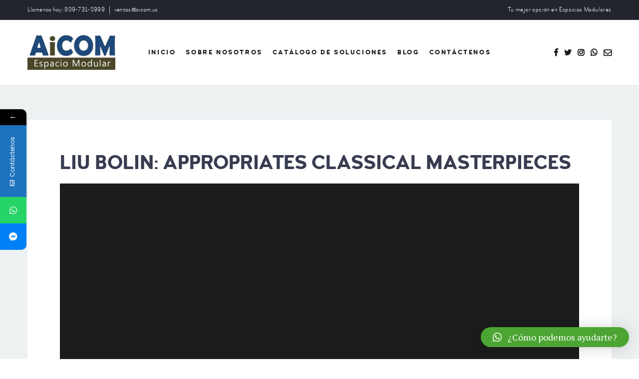

--- FILE ---
content_type: text/html; charset=UTF-8
request_url: https://aicom.us/exhibitions-item/liu-bolin-appropriates-classical-masterpieces/
body_size: 6758
content:
<!DOCTYPE html>
<html lang="es">
	<head>
		<meta charset="UTF-8">
		<meta name="apple-mobile-web-app-capable" content="yes" />
		<meta name="viewport" content="width=device-width, initial-scale=1">
		<meta name="format-detection" content="telephone=no" />

        
        
		<title>LIU BOLIN: APPROPRIATES CLASSICAL MASTERPIECES &#8211; Aicom</title><link rel="stylesheet" href="https://fonts.googleapis.com/css?family=PT%20Serif%3A400%7CUbuntu%3A300%7CNeuton%3A400%2C700%26amp%3Bsubset%3Dlatin%2Clatin-ext%7CPoppins%3A400%2C500%2C600%2C700&#038;display=swap" />
			<style>								
					form#stickyelements-form input::-moz-placeholder{
						color: #4F4F4F;
					} 
					form#stickyelements-form input::-ms-input-placeholder{
						color: #4F4F4F					} 
					form#stickyelements-form input::-webkit-input-placeholder{
						color: #4F4F4F					}
					form#stickyelements-form input::placeholder{
						color: #4F4F4F					}
					form#stickyelements-form textarea::placeholder {
						color: #4F4F4F					}
					form#stickyelements-form textarea::-moz-placeholder {
						color: #4F4F4F					}
			</style>	
			<meta name='robots' content='max-image-preview:large' />
<link rel='dns-prefetch' href='//www.googletagmanager.com' />
<link rel='dns-prefetch' href='//fonts.googleapis.com' />
<link href='https://fonts.gstatic.com' crossorigin rel='preconnect' />
<link rel="alternate" type="application/rss+xml" title="Aicom &raquo; Feed" href="https://aicom.us/feed/" />
<link rel="alternate" type="application/rss+xml" title="Aicom &raquo; Feed de los comentarios" href="https://aicom.us/comments/feed/" />
<style type="text/css">
img.wp-smiley,
img.emoji {
	display: inline !important;
	border: none !important;
	box-shadow: none !important;
	height: 1em !important;
	width: 1em !important;
	margin: 0 .07em !important;
	vertical-align: -0.1em !important;
	background: none !important;
	padding: 0 !important;
}
</style>
	<link rel='stylesheet' id='qodeblock-fontawesome-css'  href='https://aicom.us/wp-content/plugins/qodeblock/dist/assets/fontawesome/css/all.min.css?ver=1595600382' type='text/css' media='all' />
<link rel='stylesheet' id='wp-block-library-css'  href='https://aicom.us/wp-includes/css/dist/block-library/style.min.css?ver=5.8.12' type='text/css' media='all' />
<link rel='stylesheet' id='qodeblock-style-css-css'  href='https://aicom.us/wp-content/plugins/qodeblock/dist/blocks.style.build.css?ver=1595600379' type='text/css' media='all' />
<link rel='stylesheet' id='contact-form-7-css'  href='https://aicom.us/wp-content/plugins/contact-form-7/includes/css/styles.css?ver=5.5.6.1' type='text/css' media='all' />
<link rel='stylesheet' id='image-map-pro-dist-css-css'  href='https://aicom.us/wp-content/plugins/image-map-pro-wordpress/css/image-map-pro.min.css?ver=5.1.2' type='text/css' media='' />
<link rel='stylesheet' id='swiper-css'  href='https://aicom.us/wp-content/themes/coca/assets/css/swiper.min.css?ver=1.0.0' type='text/css' media='all' />
<link rel='stylesheet' id='fancybox-css'  href='https://aicom.us/wp-content/themes/coca/assets/css/jquery.fancybox.min.css?ver=1.0.0' type='text/css' media='all' />
<link rel='stylesheet' id='slick-css'  href='https://aicom.us/wp-content/themes/coca/assets/css/slick.min.css?ver=1.0.0' type='text/css' media='all' />

<link rel='stylesheet' id='woodford-bourne-font-css'  href='https://aicom.us/wp-content/themes/coca/assets/css/woodford-bourne.css?ver=1.0.0' type='text/css' media='all' />
<link rel='stylesheet' id='coca-core-css'  href='https://aicom.us/wp-content/themes/coca/style.css?ver=1.0.0' type='text/css' media='all' />
<link rel='stylesheet' id='font-awesomes-css'  href='https://aicom.us/wp-content/themes/coca/assets/css/font-awesome.min.css?ver=1.0.0' type='text/css' media='all' />
<link rel='stylesheet' id='et-line-font-css'  href='https://aicom.us/wp-content/themes/coca/assets/css/et-line-font.css?ver=1.0.0' type='text/css' media='all' />
<style id='et-line-font-inline-css' type='text/css'>
[data-icon]:before {content:none} .ui-dialog{position:fixed;top:100px;}
</style>
<link rel='stylesheet' id='coca-before-after-css'  href='https://aicom.us/wp-content/themes/coca/assets/css/before-after.min.css?ver=1.0.0' type='text/css' media='all' />
<link rel='stylesheet' id='normalize-css'  href='https://aicom.us/wp-content/themes/coca/assets/css/normalize.css?ver=1.0.0' type='text/css' media='all' />
<link rel='stylesheet' id='bootstrap-css'  href='https://aicom.us/wp-content/themes/coca/assets/css/bootstrap.css?ver=1.0.0' type='text/css' media='all' />
<link rel='stylesheet' id='coca-theme-css'  href='https://aicom.us/wp-content/themes/coca/assets/css/style.min.css?ver=1.0.0' type='text/css' media='all' />
<link rel='stylesheet' id='qlwapp-css'  href='https://aicom.us/wp-content/plugins/wp-whatsapp-chat/assets/frontend/css/frontend.css?ver=5.0.3' type='text/css' media='all' />
<link rel='stylesheet' id='all-in-one-video-gallery-backward-compatibility-css'  href='https://aicom.us/wp-content/plugins/all-in-one-video-gallery/public/assets/css/backward-compatibility.css?ver=2.5.7' type='text/css' media='all' />
<link rel='stylesheet' id='all-in-one-video-gallery-public-css'  href='https://aicom.us/wp-content/plugins/all-in-one-video-gallery/public/assets/css/public.css?ver=2.5.7' type='text/css' media='all' />
<link rel='stylesheet' id='child-style-css'  href='https://aicom.us/wp-content/themes/coca-child-theme/style.css?ver=1.0.0' type='text/css' media='all' />

<link rel='stylesheet' id='font-awesome-css-css'  href='https://aicom.us/wp-content/plugins/mystickyelements/css/font-awesome.min.css?ver=2.0.5' type='text/css' media='all' />
<link rel='stylesheet' id='mystickyelements-front-css-css'  href='https://aicom.us/wp-content/plugins/mystickyelements/css/mystickyelements-front.min.css?ver=2.0.5' type='text/css' media='all' />
<script type='text/javascript' src='https://aicom.us/wp-includes/js/jquery/jquery.min.js?ver=3.6.0' id='jquery-core-js'></script>
<script type='text/javascript' src='https://aicom.us/wp-includes/js/jquery/jquery-migrate.min.js?ver=3.3.2' id='jquery-migrate-js'></script>

<!-- Fragmento de código de Google Analytics añadido por Site Kit -->
<script type='text/javascript' src='https://www.googletagmanager.com/gtag/js?id=UA-175177925-1' id='google_gtagjs-js' async></script>
<script type='text/javascript' id='google_gtagjs-js-after'>
window.dataLayer = window.dataLayer || [];function gtag(){dataLayer.push(arguments);}
gtag('set', 'linker', {"domains":["aicom.us"]} );
gtag("js", new Date());
gtag("set", "developer_id.dZTNiMT", true);
gtag("config", "UA-175177925-1", {"anonymize_ip":true});
</script>

<!-- Final del fragmento de código de Google Analytics añadido por Site Kit -->
<link rel="https://api.w.org/" href="https://aicom.us/wp-json/" /><link rel="EditURI" type="application/rsd+xml" title="RSD" href="https://aicom.us/xmlrpc.php?rsd" />
<link rel="wlwmanifest" type="application/wlwmanifest+xml" href="https://aicom.us/wp-includes/wlwmanifest.xml" /> 
<meta name="generator" content="WordPress 5.8.12" />
<link rel="canonical" href="https://aicom.us/exhibitions-item/liu-bolin-appropriates-classical-masterpieces/" />
<link rel='shortlink' href='https://aicom.us/?p=4120' />
<link rel="alternate" type="application/json+oembed" href="https://aicom.us/wp-json/oembed/1.0/embed?url=https%3A%2F%2Faicom.us%2Fexhibitions-item%2Fliu-bolin-appropriates-classical-masterpieces%2F" />
<link rel="alternate" type="text/xml+oembed" href="https://aicom.us/wp-json/oembed/1.0/embed?url=https%3A%2F%2Faicom.us%2Fexhibitions-item%2Fliu-bolin-appropriates-classical-masterpieces%2F&#038;format=xml" />
<meta name="generator" content="Site Kit by Google 1.75.0" /><meta name="generator" content="Powered by WPBakery Page Builder - drag and drop page builder for WordPress."/>
<link rel="icon" href="https://aicom.us/wp-content/uploads/2020/08/cropped-aicom_ico-32x32.png" sizes="32x32" />
<link rel="icon" href="https://aicom.us/wp-content/uploads/2020/08/cropped-aicom_ico-192x192.png" sizes="192x192" />
<link rel="apple-touch-icon" href="https://aicom.us/wp-content/uploads/2020/08/cropped-aicom_ico-180x180.png" />
<meta name="msapplication-TileImage" content="https://aicom.us/wp-content/uploads/2020/08/cropped-aicom_ico-270x270.png" />
            <style>
                :root {
                    --qlwapp-scheme-font-family:inherit;--qlwapp-scheme-font-size:18;--qlwapp-scheme-brand:#4ca533;--qlwapp-scheme-text:#ffffff;--qlwapp-scheme-qlwapp_scheme_form_nonce:ebcc7e16bb;                }

                #qlwapp {
                    font-family: var(--qlwapp-scheme-font-family);
                }

                #qlwapp {
                    font-size: calc(var(--qlwapp-scheme-font-size)*1px);
                }

                #qlwapp .qlwapp-toggle,
                #qlwapp .qlwapp-box .qlwapp-header,
                #qlwapp .qlwapp-box .qlwapp-user,
                #qlwapp .qlwapp-box .qlwapp-user:before {
                    background-color: var(--qlwapp-scheme-brand);
                }

                #qlwapp .qlwapp-toggle,
                #qlwapp .qlwapp-toggle .qlwapp-icon,
                #qlwapp .qlwapp-toggle .qlwapp-text,
                #qlwapp .qlwapp-box .qlwapp-header,
                #qlwapp .qlwapp-box .qlwapp-user {
                    color: var(--qlwapp-scheme-text);
                }

                            </style>
        <noscript><style> .wpb_animate_when_almost_visible { opacity: 1; }</style></noscript><style id="yellow-pencil">
/*
	The following CSS generated by YellowPencil Plugin.
	https://yellowpencil.waspthemes.com
*/
.js-cs-load-more-block li{display:none;}.cs-footer .widget h4{font-size:29px;}@media (max-width:599px){#qlwapp .qlwapp-toggle{left:-87px;}.cs-footer .widget img{position:relative;left:134px;top:-16px;}.cs-footer .widget h4{text-align:center;}.cs-footer .widget:nth-child(3) h4{position:relative;top:-28px;}}@media (max-width:488px){.cs-footer .widget h4{text-align:center;}.cs-footer .widget img{position:relative;left:107px;top:-40px;}.cs-footer .widget:nth-child(3) h4{position:relative;top:-32px;}}@media (max-width:481px){.cs-main-wrapp footer{height:168px;}}@media (max-width:479px){.cs-main-wrapp footer{padding-top:34px !important;}.cs-footer .padd-only-xs .cs-footer__align--full{margin-bottom:0px;padding-top:0px;padding-bottom:0px;height:219px;}#qlwapp .qlwapp-toggle{left:-36px !important;}}
</style>  </head>
<body class="exhibitions-template-default single single-exhibitions postid-4120 wpb-js-composer js-comp-ver-6.2.0 vc_responsive" data-scrollbar="">

	
    <div class="cs-main-wrapp">

                    <div class="cs-top-header js-top-header">
                <div class="cs-top-header__content-wr">
                                <ul class="cs-top-header__links">
                                        <li class="cs-top-header__links-item"><a href="#">Llamenos hoy: 809-731-5999</a></li>
                                            <li class="cs-top-header__links-item"><a href="mailto:ventas@aicom.us">ventas@aicom.us</a></li>
                                </ul>
        
                    <div class="cs-top-header__desc">
                        <p>
                            Tu mejor opción en Espacios Modulares                        </p>
                    </div>
                </div>
            </div>
        
                <header class="cs-header js-header  cs-header--simple">
            <div class="cs-header__wrapp js-header-height ">
                <div class="cs-header__content-wr">
                    <div class="cs-logo cs-logo--header">
                        <a class="cs-logo__link" href="https://aicom.us/">
                                            <img src="https://aicom.us/wp-content/uploads/2020/07/logoaicom01.png"  class="image_logo" alt="">
                                        </a>
                        <a class="cs-logo__link cs-logo__link--light" href="https://aicom.us/">
                                            <img src="https://aicom.us/wp-content/uploads/2020/07/logoaicom01b.png"  class="image_logo" alt="">
                                        </a>
                    </div>

                    <div class="cs-header__nav js-header-nav">
                        <div class="cs-header__inner">
                            <nav>
                                <ul class="main-menu"><li id="menu-item-5342" class="menu-item menu-item-type-post_type menu-item-object-page menu-item-home menu-item-5342"><a href="https://aicom.us/">Inicio</a></li>
<li id="menu-item-5345" class="menu-item menu-item-type-post_type menu-item-object-page menu-item-5345"><a href="https://aicom.us/nosotros/">Sobre Nosotros</a></li>
<li id="menu-item-5382" class="menu-item menu-item-type-post_type menu-item-object-page menu-item-5382"><a href="https://aicom.us/catalogo/">Catálogo de Soluciones</a></li>
<li id="menu-item-5392" class="menu-item menu-item-type-post_type menu-item-object-page menu-item-5392"><a href="https://aicom.us/blog-2/">Blog</a></li>
<li id="menu-item-5354" class="menu-item menu-item-type-post_type menu-item-object-page menu-item-5354"><a href="https://aicom.us/contactenos/">Contáctenos</a></li>
</ul>                            </nav>

                            <div class="cs-header__socials">
                                			<ul class="cs-socials cs-socials--nav-menu">
                                                            <li class="cs-socials__item">
                            <a target="_blank" href="https://www.facebook.com/Aicomstore/">
                                <i aria-hidden="true" class="fa fa-facebook"  ></i>
                            </a>
                        </li>
                                                                                <li class="cs-socials__item">
                            <a target="_blank" href="https://twitter.com/aicomstore">
                                <i aria-hidden="true" class="fa fa-twitter"  ></i>
                            </a>
                        </li>
                                                                                <li class="cs-socials__item">
                            <a target="_blank" href="https://www.instagram.com/aicomstore/">
                                <i aria-hidden="true" class="fa fa-instagram"  ></i>
                            </a>
                        </li>
                                                                                <li class="cs-socials__item">
                            <a target="_blank" href="#">
                                <i aria-hidden="true" class="fa fa-whatsapp"  ></i>
                            </a>
                        </li>
                                                                                <li class="cs-socials__item">
                            <a target="_blank" href="https://aicom.us/contactenos/">
                                <i aria-hidden="true" class="fa fa-envelope-o"  ></i>
                            </a>
                        </li>
                                    			</ul>
		                            </div>
                        </div>
                    </div>

                    <div class="cs-header__nav-btn">

                        			<ul class="cs-socials cs-socials--menu">
                                                            <li class="cs-socials__item">
                            <a target="_blank" href="https://www.facebook.com/Aicomstore/">
                                <i aria-hidden="true" class="fa fa-facebook"  ></i>
                            </a>
                        </li>
                                                                                <li class="cs-socials__item">
                            <a target="_blank" href="https://twitter.com/aicomstore">
                                <i aria-hidden="true" class="fa fa-twitter"  ></i>
                            </a>
                        </li>
                                                                                <li class="cs-socials__item">
                            <a target="_blank" href="https://www.instagram.com/aicomstore/">
                                <i aria-hidden="true" class="fa fa-instagram"  ></i>
                            </a>
                        </li>
                                                                                <li class="cs-socials__item">
                            <a target="_blank" href="#">
                                <i aria-hidden="true" class="fa fa-whatsapp"  ></i>
                            </a>
                        </li>
                                                                                <li class="cs-socials__item">
                            <a target="_blank" href="https://aicom.us/contactenos/">
                                <i aria-hidden="true" class="fa fa-envelope-o"  ></i>
                            </a>
                        </li>
                                    			</ul>
		
                        <!-- mobile icon -->
                        <div class="cs-nav-menu js-menu-block">
                            <div class="cs-nav-menu__label">
                                <span class="cs-nav-menu__text cs-nav-menu__text--open js-menu-btn-txt">
                                    Abrir                                </span>
                                <span class="cs-nav-menu__text cs-nav-menu__text--close js-menu-btn-txt">
                                    Cerrar                                </span>
                            </div>
                            <a class="cs-nav-menu__icon js-menu-btn" href="#">
                                <i></i>
                            </a>
                        </div>

                        
                    </div>
                </div>
            </div>
        </header>
            <div class="cs-details cs-details--post">
                        <div class="container padd-only-xs">
                <div class="row">
                    <div class="col-xs-12">
                        <div class="cs-details__content cs-details__content--post cs-details__content--post-top">
                            <div class="row">
                                <div class="col-xs-12">
                                    <!-- Post content -->
                                    <div class="cs-post cs-post--post">
                                        
                                                                                    <h3 class="cs-post__title cs-post__title--media">LIU BOLIN: APPROPRIATES CLASSICAL MASTERPIECES</h3>                                        
                                                                                    <div class="cs-post__content">
                                                <p><img loading="lazy" class="alignnone size-full wp-image-4121" src="https://w4.foxdsgn.com/coca/wp-content/uploads/2018/03/exhibitions-details-06.jpg" alt="" width="1280" height="700" srcset="https://aicom.us/wp-content/uploads/2018/03/exhibitions-details-06.jpg 1280w, https://aicom.us/wp-content/uploads/2018/03/exhibitions-details-06-600x328.jpg 600w, https://aicom.us/wp-content/uploads/2018/03/exhibitions-details-06-300x164.jpg 300w, https://aicom.us/wp-content/uploads/2018/03/exhibitions-details-06-1024x560.jpg 1024w, https://aicom.us/wp-content/uploads/2018/03/exhibitions-details-06-768x420.jpg 768w" sizes="(max-width: 1280px) 100vw, 1280px" /></p>
<p>The new cool, black building clearly states its presence between the eclectic bars and warehouses of St John Street, and has an enticing street entrance with views deep into the plan.</p>
<p>Our collaborative work with Mosa features a simple ground floor showroom with flowing spaces, and neutral colours and materials, to create a clean backdrop against which the tiles of the Mosa Collection shine.</p>
<p>As part of this project we also designed the two top floors of new offices for the building’s owners, the Grant Family; comfortable spaces to reflect their informal approach to property development in the local area.</p>
                                            </div>
                                        
                                        
                                    </div>
                                    <!-- End post content -->
                                </div>
                                                            </div>
                        </div>
                    </div>
                </div>
            </div>
        </div>
    
	<footer class="cs-footer cs-footer--simple">
		<div class="container padd-only-xs">
			<div class="row cs-footer__align cs-footer__align--simple">
									<div class="col-sm-6 col-xs-12">
													<div class="cs-footer__copyright cs-footer__copyright--simple">
								<h6>©2020. Todos los Derechos Reservados. AICOM.  Desarrollado por: <a href="http://www.masterclic.net" target="_blank" rel="noopener">Masterclic.Net</a></h6>
							</div>
											</div>
					<div class="col-sm-6 col-xs-12">
                            <div class="cs-footer__socials cs-footer__socials--simple">
                    			<ul class="cs-socials cs-socials--footer">
                                                            <li class="cs-socials__item">
                            <a target="_blank" href="https://www.facebook.com/Aicomstore/">
                                <i aria-hidden="true" class="fa fa-facebook"  ></i>
                            </a>
                        </li>
                                                                                <li class="cs-socials__item">
                            <a target="_blank" href="https://twitter.com/aicomstore">
                                <i aria-hidden="true" class="fa fa-twitter"  ></i>
                            </a>
                        </li>
                                                                                <li class="cs-socials__item">
                            <a target="_blank" href="https://www.instagram.com/aicomstore/">
                                <i aria-hidden="true" class="fa fa-instagram"  ></i>
                            </a>
                        </li>
                                    			</ul>
		                </div>
            					</div>
							</div>
		</div>
	</footer>
    </div>
	<script type="text/javascript">
		function qodeblockBlocksShare( url, title, w, h ){
			var left = ( window.innerWidth / 2 )-( w / 2 );
			var top  = ( window.innerHeight / 2 )-( h / 2 );
			return window.open(url, title, 'toolbar=no, location=no, directories=no, status=no, menubar=no, scrollbars=no, resizable=no, copyhistory=no, width=600, height=600, top='+top+', left='+left);
		}
	</script>
	<div id="qlwapp" class="qlwapp-free qlwapp-button qlwapp-bottom-right qlwapp-all qlwapp-rounded">
  <div class="qlwapp-container">
          <div class="qlwapp-box">
                  <div class="qlwapp-header">
            <i class="qlwapp-close" data-action="close">&times;</i>
            <div class="qlwapp-description">
              <div class="qlwapp-description-container">
                <h3>Hola!</h3>
<p>En Aicom estamos para asistirte. Conversa con uno de nuestros representantes o envíanos un mail a: ventas@aicom.us</p>
              </div>
            </div>
          </div>
                <div class="qlwapp-body">
                      <a class="qlwapp-account" data-action="open" data-phone="8297702970" data-message="¡Hola! En Aicom estamos para servirte." href="javascript:void(0);" target="_blank">
                              <div class="qlwapp-avatar">
                  <div class="qlwapp-avatar-container">
                    <img alt="Equipo Aicom" src="https://www.gravatar.com/avatar/00000000000000000000000000000000">
                  </div>
                </div>
                            <div class="qlwapp-info">
                <span class="qlwapp-label">Ventas</span>
                <span class="qlwapp-name">Equipo Aicom</span>
              </div>
            </a>
                  </div>
                  <div class="qlwapp-footer">
            <p>El Equipo de Aicom - Cocinas Modulares</p>
          </div>
              </div>
        <a class="qlwapp-toggle" data-action="box" data-phone="8094726600" data-message="¡Hola! En Aicom estamos para servirte." href="javascript:void(0);" target="_blank">
              <i class="qlwapp-icon qlwapp-whatsapp-icon"></i>
            <i class="qlwapp-close" data-action="close">&times;</i>
              <span class="qlwapp-text">¿Cómo podemos ayudarte?</span>
          </a>
  </div>
</div><script type='text/javascript' src='https://aicom.us/wp-includes/js/dist/vendor/regenerator-runtime.min.js?ver=0.13.7' id='regenerator-runtime-js'></script>
<script type='text/javascript' src='https://aicom.us/wp-includes/js/dist/vendor/wp-polyfill.min.js?ver=3.15.0' id='wp-polyfill-js'></script>
<script type='text/javascript' id='contact-form-7-js-extra'>
/* <![CDATA[ */
var wpcf7 = {"api":{"root":"https:\/\/aicom.us\/wp-json\/","namespace":"contact-form-7\/v1"},"cached":"1"};
/* ]]> */
</script>
<script type='text/javascript' src='https://aicom.us/wp-content/plugins/contact-form-7/includes/js/index.js?ver=5.5.6.1' id='contact-form-7-js'></script>
<script type='text/javascript' src='https://aicom.us/wp-content/plugins/image-map-pro-wordpress/js/image-map-pro.min.js?ver=5.1.2' id='image-map-pro-dist-js-js'></script>
<script type='text/javascript' src='https://aicom.us/wp-content/plugins/qodeblock/dist/assets/js/dismiss.js?ver=1595600381' id='qodeblock-dismiss-js-js'></script>
<script type='text/javascript' src='https://aicom.us/wp-content/themes/coca/assets/js/swiper.min.js?ver=1.0.0' id='swiper-js'></script>
<script type='text/javascript' src='https://aicom.us/wp-content/themes/coca/assets/js/jquery.fancybox.min.js?ver=1.0.0' id='fancybox-js'></script>
<script type='text/javascript' src='https://aicom.us/wp-content/plugins/js_composer/assets/lib/bower/isotope/dist/isotope.pkgd.min.js?ver=6.2.0' id='isotope-js'></script>
<script type='text/javascript' src='https://aicom.us/wp-content/themes/coca/assets/js/tweenMax.min.js?ver=1.0.0' id='tweenMax-js'></script>
<script type='text/javascript' src='https://aicom.us/wp-content/themes/coca/assets/js/vivus.min.js?ver=1.0.0' id='coca-vivus-js'></script>
<script type='text/javascript' src='https://aicom.us/wp-content/themes/coca/assets/js/slick.min.js?ver=1.0.0' id='slick-js'></script>
<script type='text/javascript' src='https://aicom.us/wp-content/themes/coca/assets/js/hammer.min.js?ver=1.0.0' id='hammer-js'></script>
<script type='text/javascript' src='https://aicom.us/wp-content/themes/coca/assets/js/jquery.fitvids.js?ver=1.0.0' id='fitvids-js'></script>
<script type='text/javascript' id='coca-theme-js-js-extra'>
/* <![CDATA[ */
var vc_posts_text = {"loading_text":"LOADING..."};
/* ]]> */
</script>
<script type='text/javascript' src='https://aicom.us/wp-content/themes/coca/assets/js/script.min.js?ver=1.0.0' id='coca-theme-js-js'></script>
<script type='text/javascript' src='https://aicom.us/wp-content/themes/coca/assets/js/before-after.min.js?ver=1.0.0' id='coca-before-after-js'></script>
<script type='text/javascript' src='https://aicom.us/wp-includes/js/comment-reply.min.js?ver=5.8.12' id='comment-reply-js'></script>
<script type='text/javascript' src='https://aicom.us/wp-content/plugins/wp-whatsapp-chat/assets/frontend/js/frontend.js?ver=021fa4de1c6ea4db860e85f702082b24' id='qlwapp-js'></script>
<script type='text/javascript' src='https://aicom.us/wp-content/themes/coca-child-theme/assets/js/script.js?ver=5.8.12' id='coca-child-theme-js-js'></script>
<script type='text/javascript' src='https://aicom.us/wp-content/plugins/mystickyelements/js/jquery.cookie.js?ver=2.0.5' id='mystickyelements-cookie-js-js'></script>
<script type='text/javascript' id='mystickyelements-fronted-js-js-extra'>
/* <![CDATA[ */
var mystickyelements = {"ajaxurl":"https:\/\/aicom.us\/wp-admin\/admin-ajax.php","ajax_nonce":"7e34855250"};
/* ]]> */
</script>
<script type='text/javascript' src='https://aicom.us/wp-content/plugins/mystickyelements/js/mystickyelements-fronted.min.js?ver=2.0.5' id='mystickyelements-fronted-js-js'></script>
<script type='text/javascript' src='https://aicom.us/wp-includes/js/wp-embed.min.js?ver=5.8.12' id='wp-embed-js'></script>
            <div                 class="mystickyelements-fixed mystickyelements-position-left mystickyelements-position-screen-center mystickyelements-position-mobile-right mystickyelements-on-hover mystickyelements-size-medium mystickyelements-mobile-size-medium mystickyelements-entry-effect-slide-in mystickyelements-templates-default">
				<div class="mystickyelement-lists-wrap">
					<ul class="mystickyelements-lists mysticky">
													<li class="mystickyelements-minimize ">
								<span class="mystickyelements-minimize minimize-position-left minimize-position-mobile-right" style="background: #000000" >
								&larr;								</span>
							</li>
						
						
							<li id="mystickyelements-contact-form" class="mystickyelements-contact-form  element-desktop-on element-mobile-on"   >
																<span class="mystickyelements-social-icon "
									  style="background-color: #1e73be; color: #FFFFFF;"><i
										class="far fa-envelope"></i>Contáctenos</span>
																<div class="element-contact-form" style="background-color: #ffffff">
																		<h3 style="color: #7761DF;">
										Contactos Aicom										<a href="javascript:void(0);" class="element-contact-close"><i class="fas fa-times"></i></a>
									</h3>

									<form id="stickyelements-form" action="" method="post" autocomplete="off">
																					<input
												class=" required"
												type="text" id="contact-form-name" name="contact-form-name" value=""
												placeholder="Name*"   required autocomplete="off"/>
																					<input
												class=" required"
												type="tel" id="contact-form-phone" name="contact-form-phone" value=""
												placeholder="Phone*"  required  autocomplete="off" />
																					<input
												class="email  required"
												type="email" id="contact-form-email" name="contact-form-email" value=""
												placeholder="Email*"  required  autocomplete="off"/>
																					<textarea
												class=""
												id="contact-form-message" name="contact-form-message"
												placeholder="Message" ></textarea>
																				<p class="mse-form-success-message" id="mse-form-error" style="display:none;"></p>
										<input id="stickyelements-submit-form" type="submit" name="contact-form-submit"
											   value="Enviar"
											   style="background-color: #1e73be;color:#FFFFFF;"/>
																				<input type="hidden" name="nonce" value="696f9f93a84a61768923027696f9f93a84a8">
										<input type="hidden" name="form_id"
											   value="a524c19384">
										<input type="hidden" id="stickyelements-page-link" name="stickyelements-page-link" value="https://aicom.us/exhibitions-item/liu-bolin-appropriates-classical-masterpieces" />
										
									</form>
								</div>
							</li>
														<li id="mystickyelements-social-whatsapp"
									class="mystickyelements-social-icon-li mystickyelements-social-whatsapp  element-desktop-on element-mobile-on">
																			<style>
																					</style>
																				
									<span class="mystickyelements-social-icon social-whatsapp social-" data-tab-setting = 'hover' data-click = "0"data-mobile-behavior="" data-flyout=""
										   style="background: #26D367" >
										
																					<a href="https://api.whatsapp.com/send?phone=8297702970"   data-url="https://api.whatsapp.com/send?phone=8297702970" data-tab-setting = 'hover'  data-mobile-behavior="" data-flyout="">
																					<i class="fab fa-whatsapp" ></i>
																					</a>
																			</span>									
																	<span class="mystickyelements-social-text " style= "background: #26D367;" >
																				<a href="https://api.whatsapp.com/send?phone=8297702970"    data-tab-setting = 'hover' data-flyout="">
																						WhatsApp																					</a>
																		</span>
																</li>
															<li id="mystickyelements-social-facebook_messenger"
									class="mystickyelements-social-icon-li mystickyelements-social-facebook_messenger  element-desktop-on element-mobile-on">
																			<style>
																					</style>
																				
									<span class="mystickyelements-social-icon social-facebook_messenger social-" data-tab-setting = 'hover' data-click = "0"data-mobile-behavior="" data-flyout=""
										   style="background: #007FF7" >
										
																					<a href="https://m.me/Aicomstore"   data-url="https://m.me/Aicomstore" data-tab-setting = 'hover'  data-mobile-behavior="" data-flyout="">
																					<i class="fab fa-facebook-messenger" ></i>
																					</a>
																			</span>									
																	<span class="mystickyelements-social-text " style= "background: #007FF7;" >
																				<a href="https://m.me/Aicomstore"    data-tab-setting = 'hover' data-flyout="">
																						Facebook Messenger																					</a>
																		</span>
																</li>
												</ul>					
				</div>
            </div>
			</body>
</html>
<!-- This website is like a Rocket, isn't it? Performance optimized by WP Rocket. Learn more: https://wp-rocket.me -->

--- FILE ---
content_type: text/css; charset=utf-8
request_url: https://aicom.us/wp-content/themes/coca/assets/css/woodford-bourne.css?ver=1.0.0
body_size: -8
content:
@font-face {
    font-family: "Woodford Bourne";
    src: url("../fonts/woodfordbourne-thin-webfont.eot");
    src: url("../fonts/woodfordbourne-thin-webfont.eot?#iefix") format("embedded-opentype"),
    url("../fonts/woodfordbourne-thin-webfont.woff2") format("woff2"),
    url("../fonts/woodfordbourne-thin-webfont.woff") format("woff"),
    url("../fonts/woodfordbourne-thin-webfont.ttf") format("truetype"),
    url("../fonts/woodfordbourne-thin-webfont.svg#woodford_bournethin") format("svg");
    font-weight: 100;
    font-style: normal;
}
@font-face {
    font-family: "Woodford Bourne";
    src: url("../fonts/woodfordbourne-regular-webfont.eot");
    src: url("../fonts/woodfordbourne-regular-webfont.eot?#iefix") format("embedded-opentype"),
    url("../fonts/woodfordbourne-regular-webfont.woff2") format("woff2"),
    url("../fonts/woodfordbourne-regular-webfont.woff") format("woff"),
    url("../fonts/woodfordbourne-regular-webfont.ttf") format("truetype"),
    url("../fonts/woodfordbourne-regular-webfont.svg#woodford_bourneregular") format("svg");
    font-weight: normal;
    font-style: normal;
}
@font-face {
    font-family: "Woodford Bourne";
    src: url("../fonts/woodfordbourne-bold-webfont.eot");
    src: url("../fonts/woodfordbourne-bold-webfont.eot?#iefix") format("embedded-opentype"),
    url("../fonts/woodfordbourne-bold-webfont.woff2") format("woff2"),
    url("../fonts/woodfordbourne-bold-webfont.woff") format("woff"),
    url("../fonts/woodfordbourne-bold-webfont.ttf") format("truetype"),
    url("../fonts/woodfordbourne-bold-webfont.svg#woodford_bournebold") format("svg");
    font-weight: 700;
    font-style: normal;
}

--- FILE ---
content_type: text/css; charset=utf-8
request_url: https://aicom.us/wp-content/themes/coca/assets/css/style.min.css?ver=1.0.0
body_size: 30039
content:
/*! normalize-scss | MIT/GPLv2 License | bit.ly/normalize-scss */html{line-height:1.15;-ms-text-size-adjust:100%;-webkit-text-size-adjust:100%}body{margin:0}article,aside,footer,header,nav,section{display:block}h1{font-size:2em;margin:.67em 0}figcaption,figure{display:block}figure{margin:1em 40px}hr{-webkit-box-sizing:content-box;box-sizing:content-box;height:0;overflow:visible}main{display:block}pre{font-family:monospace,monospace;font-size:1em}a{background-color:transparent;-webkit-text-decoration-skip:objects}abbr[title]{border-bottom:none;text-decoration:underline;-webkit-text-decoration:underline dotted;text-decoration:underline dotted}b,strong{font-weight:inherit}b,strong{font-weight:bolder}code,kbd,samp{font-family:monospace,monospace;font-size:1em}dfn{font-style:italic}mark{background-color:#ff0;color:#000}small{font-size:80%}sub,sup{font-size:75%;line-height:0;position:relative;vertical-align:baseline}sub{bottom:-.25em}sup{top:-.5em}audio,video{display:inline-block}audio:not([controls]){display:none;height:0}img{border-style:none}svg:not(:root){overflow:hidden}button,input,optgroup,select,textarea{font-family:sans-serif;font-size:100%;line-height:1.15;margin:0}button{overflow:visible}button,select{text-transform:none}[type=reset],[type=submit],button,html [type=button]{-webkit-appearance:button}[type=button]::-moz-focus-inner,[type=reset]::-moz-focus-inner,[type=submit]::-moz-focus-inner,button::-moz-focus-inner{border-style:none;padding:0}[type=button]:-moz-focusring,[type=reset]:-moz-focusring,[type=submit]:-moz-focusring,button:-moz-focusring{outline:1px dotted ButtonText}input{overflow:visible}[type=checkbox],[type=radio]{-webkit-box-sizing:border-box;box-sizing:border-box;padding:0}[type=number]::-webkit-inner-spin-button,[type=number]::-webkit-outer-spin-button{height:auto}[type=search]{-webkit-appearance:textfield;outline-offset:-2px}[type=search]::-webkit-search-cancel-button,[type=search]::-webkit-search-decoration{-webkit-appearance:none}::-webkit-file-upload-button{-webkit-appearance:button;font:inherit}fieldset{padding:.35em .75em .625em}legend{-webkit-box-sizing:border-box;box-sizing:border-box;display:table;max-width:100%;padding:0;color:inherit;white-space:normal}progress{display:inline-block;vertical-align:baseline}textarea{overflow:auto}details{display:block}summary{display:list-item}menu{display:block}canvas{display:inline-block}template{display:none}[hidden]{display:none}.margin-lg-0t{margin-top:0}.margin-lg-5t{margin-top:5px}.margin-lg-10t{margin-top:10px}.margin-lg-15t{margin-top:15px}.margin-lg-20t{margin-top:20px}.margin-lg-25t{margin-top:25px}.margin-lg-30t{margin-top:30px}.margin-lg-35t{margin-top:35px}.margin-lg-40t{margin-top:40px}.margin-lg-45t{margin-top:45px}.margin-lg-50t{margin-top:50px}.margin-lg-55t{margin-top:55px}.margin-lg-60t{margin-top:60px}.margin-lg-65t{margin-top:65px}.margin-lg-70t{margin-top:70px}.margin-lg-75t{margin-top:75px}.margin-lg-80t{margin-top:80px}.margin-lg-85t{margin-top:85px}.margin-lg-90t{margin-top:90px}.margin-lg-95t{margin-top:95px}.margin-lg-100t{margin-top:100px}.margin-lg-105t{margin-top:105px}.margin-lg-110t{margin-top:110px}.margin-lg-115t{margin-top:115px}.margin-lg-120t{margin-top:120px}.margin-lg-125t{margin-top:125px}.margin-lg-130t{margin-top:130px}.margin-lg-135t{margin-top:135px}.margin-lg-140t{margin-top:140px}.margin-lg-145t{margin-top:145px}.margin-lg-150t{margin-top:150px}.margin-lg-155t{margin-top:155px}.margin-lg-160t{margin-top:160px}.margin-lg-165t{margin-top:165px}.margin-lg-170t{margin-top:170px}.margin-lg-175t{margin-top:175px}.margin-lg-180t{margin-top:180px}.margin-lg-185t{margin-top:185px}.margin-lg-190t{margin-top:190px}.margin-lg-195t{margin-top:195px}.margin-lg-200t{margin-top:200px}.margin-lg-0b{margin-bottom:0}.margin-lg-5b{margin-bottom:5px}.margin-lg-10b{margin-bottom:10px}.margin-lg-15b{margin-bottom:15px}.margin-lg-20b{margin-bottom:20px}.margin-lg-25b{margin-bottom:25px}.margin-lg-30b{margin-bottom:30px}.margin-lg-35b{margin-bottom:35px}.margin-lg-40b{margin-bottom:40px}.margin-lg-45b{margin-bottom:45px}.margin-lg-50b{margin-bottom:50px}.margin-lg-55b{margin-bottom:55px}.margin-lg-60b{margin-bottom:60px}.margin-lg-65b{margin-bottom:65px}.margin-lg-70b{margin-bottom:70px}.margin-lg-75b{margin-bottom:75px}.margin-lg-80b{margin-bottom:80px}.margin-lg-85b{margin-bottom:85px}.margin-lg-90b{margin-bottom:90px}.margin-lg-95b{margin-bottom:95px}.margin-lg-100b{margin-bottom:100px}.margin-lg-105b{margin-bottom:105px}.margin-lg-110b{margin-bottom:110px}.margin-lg-115b{margin-bottom:115px}.margin-lg-120b{margin-bottom:120px}.margin-lg-125b{margin-bottom:125px}.margin-lg-130b{margin-bottom:130px}.margin-lg-135b{margin-bottom:135px}.margin-lg-140b{margin-bottom:140px}.margin-lg-145b{margin-bottom:145px}.margin-lg-150b{margin-bottom:150px}.margin-lg-155b{margin-bottom:155px}.margin-lg-160b{margin-bottom:160px}.margin-lg-165b{margin-bottom:165px}.margin-lg-170b{margin-bottom:170px}.margin-lg-175b{margin-bottom:175px}.margin-lg-180b{margin-bottom:180px}.margin-lg-185b{margin-bottom:185px}.margin-lg-190b{margin-bottom:190px}.margin-lg-195b{margin-bottom:195px}.margin-lg-200b{margin-bottom:200px}.padding-lg-0t{padding-top:0}.padding-lg-5t{padding-top:5px}.padding-lg-10t{padding-top:10px}.padding-lg-15t{padding-top:15px}.padding-lg-20t{padding-top:20px}.padding-lg-25t{padding-top:25px}.padding-lg-30t{padding-top:30px}.padding-lg-35t{padding-top:35px}.padding-lg-40t{padding-top:40px}.padding-lg-45t{padding-top:45px}.padding-lg-50t{padding-top:50px}.padding-lg-55t{padding-top:55px}.padding-lg-60t{padding-top:60px}.padding-lg-65t{padding-top:65px}.padding-lg-70t{padding-top:70px}.padding-lg-75t{padding-top:75px}.padding-lg-80t{padding-top:80px}.padding-lg-85t{padding-top:85px}.padding-lg-90t{padding-top:90px}.padding-lg-95t{padding-top:95px}.padding-lg-100t{padding-top:100px}.padding-lg-105t{padding-top:105px}.padding-lg-110t{padding-top:110px}.padding-lg-115t{padding-top:115px}.padding-lg-120t{padding-top:120px}.padding-lg-125t{padding-top:125px}.padding-lg-130t{padding-top:130px}.padding-lg-135t{padding-top:135px}.padding-lg-140t{padding-top:140px}.padding-lg-145t{padding-top:145px}.padding-lg-150t{padding-top:150px}.padding-lg-155t{padding-top:155px}.padding-lg-160t{padding-top:160px}.padding-lg-165t{padding-top:165px}.padding-lg-170t{padding-top:170px}.padding-lg-175t{padding-top:175px}.padding-lg-180t{padding-top:180px}.padding-lg-185t{padding-top:185px}.padding-lg-190t{padding-top:190px}.padding-lg-195t{padding-top:195px}.padding-lg-200t{padding-top:200px}.padding-lg-0b{padding-bottom:0}.padding-lg-5b{padding-bottom:5px}.padding-lg-10b{padding-bottom:10px}.padding-lg-15b{padding-bottom:15px}.padding-lg-20b{padding-bottom:20px}.padding-lg-25b{padding-bottom:25px}.padding-lg-30b{padding-bottom:30px}.padding-lg-35b{padding-bottom:35px}.padding-lg-40b{padding-bottom:40px}.padding-lg-45b{padding-bottom:45px}.padding-lg-50b{padding-bottom:50px}.padding-lg-55b{padding-bottom:55px}.padding-lg-60b{padding-bottom:60px}.padding-lg-65b{padding-bottom:65px}.padding-lg-70b{padding-bottom:70px}.padding-lg-75b{padding-bottom:75px}.padding-lg-80b{padding-bottom:80px}.padding-lg-85b{padding-bottom:85px}.padding-lg-90b{padding-bottom:90px}.padding-lg-95b{padding-bottom:95px}.padding-lg-100b{padding-bottom:100px}.padding-lg-105b{padding-bottom:105px}.padding-lg-110b{padding-bottom:110px}.padding-lg-115b{padding-bottom:115px}.padding-lg-120b{padding-bottom:120px}.padding-lg-125b{padding-bottom:125px}.padding-lg-130b{padding-bottom:130px}.padding-lg-135b{padding-bottom:135px}.padding-lg-140b{padding-bottom:140px}.padding-lg-145b{padding-bottom:145px}.padding-lg-150b{padding-bottom:150px}.padding-lg-155b{padding-bottom:155px}.padding-lg-160b{padding-bottom:160px}.padding-lg-165b{padding-bottom:165px}.padding-lg-170b{padding-bottom:170px}.padding-lg-175b{padding-bottom:175px}.padding-lg-180b{padding-bottom:180px}.padding-lg-185b{padding-bottom:185px}.padding-lg-190b{padding-bottom:190px}.padding-lg-195b{padding-bottom:195px}.padding-lg-200b{padding-bottom:200px}@media screen and (max-width:1199px){.margin-md-0t{margin-top:0}.margin-md-5t{margin-top:5px}.margin-md-10t{margin-top:10px}.margin-md-15t{margin-top:15px}.margin-md-20t{margin-top:20px}.margin-md-25t{margin-top:25px}.margin-md-30t{margin-top:30px}.margin-md-35t{margin-top:35px}.margin-md-40t{margin-top:40px}.margin-md-45t{margin-top:45px}.margin-md-50t{margin-top:50px}.margin-md-55t{margin-top:55px}.margin-md-60t{margin-top:60px}.margin-md-65t{margin-top:65px}.margin-md-70t{margin-top:70px}.margin-md-75t{margin-top:75px}.margin-md-80t{margin-top:80px}.margin-md-85t{margin-top:85px}.margin-md-90t{margin-top:90px}.margin-md-95t{margin-top:95px}.margin-md-100t{margin-top:100px}.margin-md-105t{margin-top:105px}.margin-md-110t{margin-top:110px}.margin-md-115t{margin-top:115px}.margin-md-120t{margin-top:120px}.margin-md-125t{margin-top:125px}.margin-md-130t{margin-top:130px}.margin-md-135t{margin-top:135px}.margin-md-140t{margin-top:140px}.margin-md-145t{margin-top:145px}.margin-md-150t{margin-top:150px}.margin-md-155t{margin-top:155px}.margin-md-160t{margin-top:160px}.margin-md-165t{margin-top:165px}.margin-md-170t{margin-top:170px}.margin-md-175t{margin-top:175px}.margin-md-180t{margin-top:180px}.margin-md-185t{margin-top:185px}.margin-md-190t{margin-top:190px}.margin-md-195t{margin-top:195px}.margin-md-200t{margin-top:200px}.margin-md-0b{margin-bottom:0}.margin-md-5b{margin-bottom:5px}.margin-md-10b{margin-bottom:10px}.margin-md-15b{margin-bottom:15px}.margin-md-20b{margin-bottom:20px}.margin-md-25b{margin-bottom:25px}.margin-md-30b{margin-bottom:30px}.margin-md-35b{margin-bottom:35px}.margin-md-40b{margin-bottom:40px}.margin-md-45b{margin-bottom:45px}.margin-md-50b{margin-bottom:50px}.margin-md-55b{margin-bottom:55px}.margin-md-60b{margin-bottom:60px}.margin-md-65b{margin-bottom:65px}.margin-md-70b{margin-bottom:70px}.margin-md-75b{margin-bottom:75px}.margin-md-80b{margin-bottom:80px}.margin-md-85b{margin-bottom:85px}.margin-md-90b{margin-bottom:90px}.margin-md-95b{margin-bottom:95px}.margin-md-100b{margin-bottom:100px}.margin-md-105b{margin-bottom:105px}.margin-md-110b{margin-bottom:110px}.margin-md-115b{margin-bottom:115px}.margin-md-120b{margin-bottom:120px}.margin-md-125b{margin-bottom:125px}.margin-md-130b{margin-bottom:130px}.margin-md-135b{margin-bottom:135px}.margin-md-140b{margin-bottom:140px}.margin-md-145b{margin-bottom:145px}.margin-md-150b{margin-bottom:150px}.margin-md-155b{margin-bottom:155px}.margin-md-160b{margin-bottom:160px}.margin-md-165b{margin-bottom:165px}.margin-md-170b{margin-bottom:170px}.margin-md-175b{margin-bottom:175px}.margin-md-180b{margin-bottom:180px}.margin-md-185b{margin-bottom:185px}.margin-md-190b{margin-bottom:190px}.margin-md-195b{margin-bottom:195px}.margin-md-200b{margin-bottom:200px}.padding-md-0t{padding-top:0}.padding-md-5t{padding-top:5px}.padding-md-10t{padding-top:10px}.padding-md-15t{padding-top:15px}.padding-md-20t{padding-top:20px}.padding-md-25t{padding-top:25px}.padding-md-30t{padding-top:30px}.padding-md-35t{padding-top:35px}.padding-md-40t{padding-top:40px}.padding-md-45t{padding-top:45px}.padding-md-50t{padding-top:50px}.padding-md-55t{padding-top:55px}.padding-md-60t{padding-top:60px}.padding-md-65t{padding-top:65px}.padding-md-70t{padding-top:70px}.padding-md-75t{padding-top:75px}.padding-md-80t{padding-top:80px}.padding-md-85t{padding-top:85px}.padding-md-90t{padding-top:90px}.padding-md-95t{padding-top:95px}.padding-md-100t{padding-top:100px}.padding-md-105t{padding-top:105px}.padding-md-110t{padding-top:110px}.padding-md-115t{padding-top:115px}.padding-md-120t{padding-top:120px}.padding-md-125t{padding-top:125px}.padding-md-130t{padding-top:130px}.padding-md-135t{padding-top:135px}.padding-md-140t{padding-top:140px}.padding-md-145t{padding-top:145px}.padding-md-150t{padding-top:150px}.padding-md-155t{padding-top:155px}.padding-md-160t{padding-top:160px}.padding-md-165t{padding-top:165px}.padding-md-170t{padding-top:170px}.padding-md-175t{padding-top:175px}.padding-md-180t{padding-top:180px}.padding-md-185t{padding-top:185px}.padding-md-190t{padding-top:190px}.padding-md-195t{padding-top:195px}.padding-md-200t{padding-top:200px}.padding-md-0b{padding-bottom:0}.padding-md-5b{padding-bottom:5px}.padding-md-10b{padding-bottom:10px}.padding-md-15b{padding-bottom:15px}.padding-md-20b{padding-bottom:20px}.padding-md-25b{padding-bottom:25px}.padding-md-30b{padding-bottom:30px}.padding-md-35b{padding-bottom:35px}.padding-md-40b{padding-bottom:40px}.padding-md-45b{padding-bottom:45px}.padding-md-50b{padding-bottom:50px}.padding-md-55b{padding-bottom:55px}.padding-md-60b{padding-bottom:60px}.padding-md-65b{padding-bottom:65px}.padding-md-70b{padding-bottom:70px}.padding-md-75b{padding-bottom:75px}.padding-md-80b{padding-bottom:80px}.padding-md-85b{padding-bottom:85px}.padding-md-90b{padding-bottom:90px}.padding-md-95b{padding-bottom:95px}.padding-md-100b{padding-bottom:100px}.padding-md-105b{padding-bottom:105px}.padding-md-110b{padding-bottom:110px}.padding-md-115b{padding-bottom:115px}.padding-md-120b{padding-bottom:120px}.padding-md-125b{padding-bottom:125px}.padding-md-130b{padding-bottom:130px}.padding-md-135b{padding-bottom:135px}.padding-md-140b{padding-bottom:140px}.padding-md-145b{padding-bottom:145px}.padding-md-150b{padding-bottom:150px}.padding-md-155b{padding-bottom:155px}.padding-md-160b{padding-bottom:160px}.padding-md-165b{padding-bottom:165px}.padding-md-170b{padding-bottom:170px}.padding-md-175b{padding-bottom:175px}.padding-md-180b{padding-bottom:180px}.padding-md-185b{padding-bottom:185px}.padding-md-190b{padding-bottom:190px}.padding-md-195b{padding-bottom:195px}.padding-md-200b{padding-bottom:200px}}@media screen and (max-width:991px){.margin-sm-0t{margin-top:0}.margin-sm-5t{margin-top:5px}.margin-sm-10t{margin-top:10px}.margin-sm-15t{margin-top:15px}.margin-sm-20t{margin-top:20px}.margin-sm-25t{margin-top:25px}.margin-sm-30t{margin-top:30px}.margin-sm-35t{margin-top:35px}.margin-sm-40t{margin-top:40px}.margin-sm-45t{margin-top:45px}.margin-sm-50t{margin-top:50px}.margin-sm-55t{margin-top:55px}.margin-sm-60t{margin-top:60px}.margin-sm-65t{margin-top:65px}.margin-sm-70t{margin-top:70px}.margin-sm-75t{margin-top:75px}.margin-sm-80t{margin-top:80px}.margin-sm-85t{margin-top:85px}.margin-sm-90t{margin-top:90px}.margin-sm-95t{margin-top:95px}.margin-sm-100t{margin-top:100px}.margin-sm-105t{margin-top:105px}.margin-sm-110t{margin-top:110px}.margin-sm-115t{margin-top:115px}.margin-sm-120t{margin-top:120px}.margin-sm-125t{margin-top:125px}.margin-sm-130t{margin-top:130px}.margin-sm-135t{margin-top:135px}.margin-sm-140t{margin-top:140px}.margin-sm-145t{margin-top:145px}.margin-sm-150t{margin-top:150px}.margin-sm-155t{margin-top:155px}.margin-sm-160t{margin-top:160px}.margin-sm-165t{margin-top:165px}.margin-sm-170t{margin-top:170px}.margin-sm-175t{margin-top:175px}.margin-sm-180t{margin-top:180px}.margin-sm-185t{margin-top:185px}.margin-sm-190t{margin-top:190px}.margin-sm-195t{margin-top:195px}.margin-sm-200t{margin-top:200px}.margin-sm-0b{margin-bottom:0}.margin-sm-5b{margin-bottom:5px}.margin-sm-10b{margin-bottom:10px}.margin-sm-15b{margin-bottom:15px}.margin-sm-20b{margin-bottom:20px}.margin-sm-25b{margin-bottom:25px}.margin-sm-30b{margin-bottom:30px}.margin-sm-35b{margin-bottom:35px}.margin-sm-40b{margin-bottom:40px}.margin-sm-45b{margin-bottom:45px}.margin-sm-50b{margin-bottom:50px}.margin-sm-55b{margin-bottom:55px}.margin-sm-60b{margin-bottom:60px}.margin-sm-65b{margin-bottom:65px}.margin-sm-70b{margin-bottom:70px}.margin-sm-75b{margin-bottom:75px}.margin-sm-80b{margin-bottom:80px}.margin-sm-85b{margin-bottom:85px}.margin-sm-90b{margin-bottom:90px}.margin-sm-95b{margin-bottom:95px}.margin-sm-100b{margin-bottom:100px}.margin-sm-105b{margin-bottom:105px}.margin-sm-110b{margin-bottom:110px}.margin-sm-115b{margin-bottom:115px}.margin-sm-120b{margin-bottom:120px}.margin-sm-125b{margin-bottom:125px}.margin-sm-130b{margin-bottom:130px}.margin-sm-135b{margin-bottom:135px}.margin-sm-140b{margin-bottom:140px}.margin-sm-145b{margin-bottom:145px}.margin-sm-150b{margin-bottom:150px}.margin-sm-155b{margin-bottom:155px}.margin-sm-160b{margin-bottom:160px}.margin-sm-165b{margin-bottom:165px}.margin-sm-170b{margin-bottom:170px}.margin-sm-175b{margin-bottom:175px}.margin-sm-180b{margin-bottom:180px}.margin-sm-185b{margin-bottom:185px}.margin-sm-190b{margin-bottom:190px}.margin-sm-195b{margin-bottom:195px}.margin-sm-200b{margin-bottom:200px}.padding-sm-0t{padding-top:0}.padding-sm-5t{padding-top:5px}.padding-sm-10t{padding-top:10px}.padding-sm-15t{padding-top:15px}.padding-sm-20t{padding-top:20px}.padding-sm-25t{padding-top:25px}.padding-sm-30t{padding-top:30px}.padding-sm-35t{padding-top:35px}.padding-sm-40t{padding-top:40px}.padding-sm-45t{padding-top:45px}.padding-sm-50t{padding-top:50px}.padding-sm-55t{padding-top:55px}.padding-sm-60t{padding-top:60px}.padding-sm-65t{padding-top:65px}.padding-sm-70t{padding-top:70px}.padding-sm-75t{padding-top:75px}.padding-sm-80t{padding-top:80px}.padding-sm-85t{padding-top:85px}.padding-sm-90t{padding-top:90px}.padding-sm-95t{padding-top:95px}.padding-sm-100t{padding-top:100px}.padding-sm-105t{padding-top:105px}.padding-sm-110t{padding-top:110px}.padding-sm-115t{padding-top:115px}.padding-sm-120t{padding-top:120px}.padding-sm-125t{padding-top:125px}.padding-sm-130t{padding-top:130px}.padding-sm-135t{padding-top:135px}.padding-sm-140t{padding-top:140px}.padding-sm-145t{padding-top:145px}.padding-sm-150t{padding-top:150px}.padding-sm-155t{padding-top:155px}.padding-sm-160t{padding-top:160px}.padding-sm-165t{padding-top:165px}.padding-sm-170t{padding-top:170px}.padding-sm-175t{padding-top:175px}.padding-sm-180t{padding-top:180px}.padding-sm-185t{padding-top:185px}.padding-sm-190t{padding-top:190px}.padding-sm-195t{padding-top:195px}.padding-sm-200t{padding-top:200px}.padding-sm-0b{padding-bottom:0}.padding-sm-5b{padding-bottom:5px}.padding-sm-10b{padding-bottom:10px}.padding-sm-15b{padding-bottom:15px}.padding-sm-20b{padding-bottom:20px}.padding-sm-25b{padding-bottom:25px}.padding-sm-30b{padding-bottom:30px}.padding-sm-35b{padding-bottom:35px}.padding-sm-40b{padding-bottom:40px}.padding-sm-45b{padding-bottom:45px}.padding-sm-50b{padding-bottom:50px}.padding-sm-55b{padding-bottom:55px}.padding-sm-60b{padding-bottom:60px}.padding-sm-65b{padding-bottom:65px}.padding-sm-70b{padding-bottom:70px}.padding-sm-75b{padding-bottom:75px}.padding-sm-80b{padding-bottom:80px}.padding-sm-85b{padding-bottom:85px}.padding-sm-90b{padding-bottom:90px}.padding-sm-95b{padding-bottom:95px}.padding-sm-100b{padding-bottom:100px}.padding-sm-105b{padding-bottom:105px}.padding-sm-110b{padding-bottom:110px}.padding-sm-115b{padding-bottom:115px}.padding-sm-120b{padding-bottom:120px}.padding-sm-125b{padding-bottom:125px}.padding-sm-130b{padding-bottom:130px}.padding-sm-135b{padding-bottom:135px}.padding-sm-140b{padding-bottom:140px}.padding-sm-145b{padding-bottom:145px}.padding-sm-150b{padding-bottom:150px}.padding-sm-155b{padding-bottom:155px}.padding-sm-160b{padding-bottom:160px}.padding-sm-165b{padding-bottom:165px}.padding-sm-170b{padding-bottom:170px}.padding-sm-175b{padding-bottom:175px}.padding-sm-180b{padding-bottom:180px}.padding-sm-185b{padding-bottom:185px}.padding-sm-190b{padding-bottom:190px}.padding-sm-195b{padding-bottom:195px}.padding-sm-200b{padding-bottom:200px}}@media screen and (max-width:767px){.margin-xs-0t{margin-top:0}.margin-xs-5t{margin-top:5px}.margin-xs-10t{margin-top:10px}.margin-xs-15t{margin-top:15px}.margin-xs-20t{margin-top:20px}.margin-xs-25t{margin-top:25px}.margin-xs-30t{margin-top:30px}.margin-xs-35t{margin-top:35px}.margin-xs-40t{margin-top:40px}.margin-xs-45t{margin-top:45px}.margin-xs-50t{margin-top:50px}.margin-xs-55t{margin-top:55px}.margin-xs-60t{margin-top:60px}.margin-xs-65t{margin-top:65px}.margin-xs-70t{margin-top:70px}.margin-xs-75t{margin-top:75px}.margin-xs-80t{margin-top:80px}.margin-xs-85t{margin-top:85px}.margin-xs-90t{margin-top:90px}.margin-xs-95t{margin-top:95px}.margin-xs-100t{margin-top:100px}.margin-xs-105t{margin-top:105px}.margin-xs-110t{margin-top:110px}.margin-xs-115t{margin-top:115px}.margin-xs-120t{margin-top:120px}.margin-xs-125t{margin-top:125px}.margin-xs-130t{margin-top:130px}.margin-xs-135t{margin-top:135px}.margin-xs-140t{margin-top:140px}.margin-xs-145t{margin-top:145px}.margin-xs-150t{margin-top:150px}.margin-xs-155t{margin-top:155px}.margin-xs-160t{margin-top:160px}.margin-xs-165t{margin-top:165px}.margin-xs-170t{margin-top:170px}.margin-xs-175t{margin-top:175px}.margin-xs-180t{margin-top:180px}.margin-xs-185t{margin-top:185px}.margin-xs-190t{margin-top:190px}.margin-xs-195t{margin-top:195px}.margin-xs-200t{margin-top:200px}.margin-xs-0b{margin-bottom:0}.margin-xs-5b{margin-bottom:5px}.margin-xs-10b{margin-bottom:10px}.margin-xs-15b{margin-bottom:15px}.margin-xs-20b{margin-bottom:20px}.margin-xs-25b{margin-bottom:25px}.margin-xs-30b{margin-bottom:30px}.margin-xs-35b{margin-bottom:35px}.margin-xs-40b{margin-bottom:40px}.margin-xs-45b{margin-bottom:45px}.margin-xs-50b{margin-bottom:50px}.margin-xs-55b{margin-bottom:55px}.margin-xs-60b{margin-bottom:60px}.margin-xs-65b{margin-bottom:65px}.margin-xs-70b{margin-bottom:70px}.margin-xs-75b{margin-bottom:75px}.margin-xs-80b{margin-bottom:80px}.margin-xs-85b{margin-bottom:85px}.margin-xs-90b{margin-bottom:90px}.margin-xs-95b{margin-bottom:95px}.margin-xs-100b{margin-bottom:100px}.margin-xs-105b{margin-bottom:105px}.margin-xs-110b{margin-bottom:110px}.margin-xs-115b{margin-bottom:115px}.margin-xs-120b{margin-bottom:120px}.margin-xs-125b{margin-bottom:125px}.margin-xs-130b{margin-bottom:130px}.margin-xs-135b{margin-bottom:135px}.margin-xs-140b{margin-bottom:140px}.margin-xs-145b{margin-bottom:145px}.margin-xs-150b{margin-bottom:150px}.margin-xs-155b{margin-bottom:155px}.margin-xs-160b{margin-bottom:160px}.margin-xs-165b{margin-bottom:165px}.margin-xs-170b{margin-bottom:170px}.margin-xs-175b{margin-bottom:175px}.margin-xs-180b{margin-bottom:180px}.margin-xs-185b{margin-bottom:185px}.margin-xs-190b{margin-bottom:190px}.margin-xs-195b{margin-bottom:195px}.margin-xs-200b{margin-bottom:200px}.padding-xs-0t{padding-top:0}.padding-xs-5t{padding-top:5px}.padding-xs-10t{padding-top:10px}.padding-xs-15t{padding-top:15px}.padding-xs-20t{padding-top:20px}.padding-xs-25t{padding-top:25px}.padding-xs-30t{padding-top:30px}.padding-xs-35t{padding-top:35px}.padding-xs-40t{padding-top:40px}.padding-xs-45t{padding-top:45px}.padding-xs-50t{padding-top:50px}.padding-xs-55t{padding-top:55px}.padding-xs-60t{padding-top:60px}.padding-xs-65t{padding-top:65px}.padding-xs-70t{padding-top:70px}.padding-xs-75t{padding-top:75px}.padding-xs-80t{padding-top:80px}.padding-xs-85t{padding-top:85px}.padding-xs-90t{padding-top:90px}.padding-xs-95t{padding-top:95px}.padding-xs-100t{padding-top:100px}.padding-xs-105t{padding-top:105px}.padding-xs-110t{padding-top:110px}.padding-xs-115t{padding-top:115px}.padding-xs-120t{padding-top:120px}.padding-xs-125t{padding-top:125px}.padding-xs-130t{padding-top:130px}.padding-xs-135t{padding-top:135px}.padding-xs-140t{padding-top:140px}.padding-xs-145t{padding-top:145px}.padding-xs-150t{padding-top:150px}.padding-xs-155t{padding-top:155px}.padding-xs-160t{padding-top:160px}.padding-xs-165t{padding-top:165px}.padding-xs-170t{padding-top:170px}.padding-xs-175t{padding-top:175px}.padding-xs-180t{padding-top:180px}.padding-xs-185t{padding-top:185px}.padding-xs-190t{padding-top:190px}.padding-xs-195t{padding-top:195px}.padding-xs-200t{padding-top:200px}.padding-xs-0b{padding-bottom:0}.padding-xs-5b{padding-bottom:5px}.padding-xs-10b{padding-bottom:10px}.padding-xs-15b{padding-bottom:15px}.padding-xs-20b{padding-bottom:20px}.padding-xs-25b{padding-bottom:25px}.padding-xs-30b{padding-bottom:30px}.padding-xs-35b{padding-bottom:35px}.padding-xs-40b{padding-bottom:40px}.padding-xs-45b{padding-bottom:45px}.padding-xs-50b{padding-bottom:50px}.padding-xs-55b{padding-bottom:55px}.padding-xs-60b{padding-bottom:60px}.padding-xs-65b{padding-bottom:65px}.padding-xs-70b{padding-bottom:70px}.padding-xs-75b{padding-bottom:75px}.padding-xs-80b{padding-bottom:80px}.padding-xs-85b{padding-bottom:85px}.padding-xs-90b{padding-bottom:90px}.padding-xs-95b{padding-bottom:95px}.padding-xs-100b{padding-bottom:100px}.padding-xs-105b{padding-bottom:105px}.padding-xs-110b{padding-bottom:110px}.padding-xs-115b{padding-bottom:115px}.padding-xs-120b{padding-bottom:120px}.padding-xs-125b{padding-bottom:125px}.padding-xs-130b{padding-bottom:130px}.padding-xs-135b{padding-bottom:135px}.padding-xs-140b{padding-bottom:140px}.padding-xs-145b{padding-bottom:145px}.padding-xs-150b{padding-bottom:150px}.padding-xs-155b{padding-bottom:155px}.padding-xs-160b{padding-bottom:160px}.padding-xs-165b{padding-bottom:165px}.padding-xs-170b{padding-bottom:170px}.padding-xs-175b{padding-bottom:175px}.padding-xs-180b{padding-bottom:180px}.padding-xs-185b{padding-bottom:185px}.padding-xs-190b{padding-bottom:190px}.padding-xs-195b{padding-bottom:195px}.padding-xs-200b{padding-bottom:200px}}.no-padd{padding-right:0;padding-left:0}.padd-only-xs{padding-right:0;padding-left:0}@media screen and (max-width:767px){.padd-only-xs{padding-right:15px;padding-left:15px}}.cs-column-container .vc_column-inner{max-width:1170px;margin-right:auto;margin-left:auto}@media screen and (max-width:1199px){.cs-column-container .vc_column-inner{max-width:970px}}@media screen and (max-width:991px){.cs-column-container .vc_column-inner{max-width:750px}}@media screen and (max-width:767px){.cs-column-container .vc_column-inner{max-width:calc(100% - 30px)}}.gallery{margin-right:-15px;margin-left:-15px}.gallery-item{display:inline-block;width:100%;margin:0;padding:0 15px 15px;text-align:center;vertical-align:top}figure{margin:0}.gallery .gallery-icon img{margin:0 auto}.gallery-caption{display:block;padding-top:15px;color:#7e7d7d;font-size:13px;font-style:italic;line-height:21px}.gallery-columns-1 .gallery-item{max-width:100%}.gallery-columns-2 .gallery-item{max-width:50%}.gallery-columns-3 .gallery-item{max-width:33.333333%}.gallery-columns-4 .gallery-item{max-width:25%}.gallery-columns-5 .gallery-item{max-width:20%}.gallery-columns-6 .gallery-item{max-width:16.66%}.gallery-columns-7 .gallery-item{max-width:14.28%}.gallery-columns-8 .gallery-item{max-width:12.5%}.gallery-columns-9 .gallery-item{max-width:11.111111%}.wp-caption{max-width:100%}.wp-caption img[class*=wp-image-]{display:block;margin:0}.wp-caption .wp-caption-text{margin-top:10px;color:#383c50;font-size:14px;font-style:italic;line-height:1}.wp-caption p:empty{display:none}.aligncenter{display:block;margin:0 auto;clear:both}.alignleft{margin-right:25px;margin-bottom:15px;float:left}.alignright{margin-bottom:15px;margin-left:25px;float:right}.screen-reader-text{display:none}.bypostauthor{font-family:inherit}@media screen and (max-width:767px){body.coca-plugin-disable{font-size:18px}}@media screen and (max-width:767px){.coca-plugin-disable html:root{font-size:18px}}@media screen and (max-width:767px){.coca-plugin-disable li,.coca-plugin-disable ol,.coca-plugin-disable p,.coca-plugin-disable ul{font-size:18px}}body,html{overflow-x:hidden}html:root{font-size:16px;line-height:1.6}body{position:relative;margin:0;padding:0;color:rgba(56,60,80,.8);font-family:"PT Serif",serif;font-size:16px;font-weight:400;line-height:1.6;-webkit-font-smoothing:antialiased;-moz-osx-font-smoothing:grayscale;word-wrap:break-word}h1,h2,h3,h4,h5,h6{margin-top:20px;margin-bottom:20px}h1:first-child,h2:first-child,h3:first-child,h4:first-child,h5:first-child,h6:first-child{margin-top:0}h1:last-child,h2:last-child,h3:last-child,h4:last-child,h5:last-child,h6:last-child{margin-bottom:0}h1{color:#383c50;font-family:"Woodford Bourne",sans-serif;font-size:60px;font-weight:700;line-height:1}h2{color:#383c50;font-family:"Woodford Bourne",sans-serif;font-size:50px;font-weight:700;line-height:1.125}h3{color:#383c50;font-family:"Woodford Bourne",sans-serif;font-size:40px;font-weight:700;line-height:1.075}h4{color:#383c50;font-family:"Woodford Bourne",sans-serif;font-size:30px;font-weight:600;letter-spacing:2.5px;line-height:1.4}h5{color:#383c50;font-family:"Woodford Bourne",sans-serif;font-size:20px;font-weight:600;letter-spacing:1.18px;line-height:1.4}h6{color:#383c50;font-family:"Woodford Bourne",sans-serif;font-size:16px;font-weight:600;line-height:1.25}p{margin-top:20px;margin-bottom:20px;color:rgba(56,60,80,.8);font-family:"PT Serif",serif;font-size:16px;font-weight:400;line-height:1.6}p:first-child{margin-top:0}p:last-child{margin-bottom:0}p:empty+h1,p:empty+h2,p:empty+h3,p:empty+h4,p:empty+h5,p:empty+h6,p:empty+p{margin-top:0;margin-bottom:0}ol,ul{margin-top:20px;margin-bottom:20px;padding-left:30px}ol:first-child,ul:first-child{margin-top:0}ol:last-child,ul:last-child{margin-bottom:0}ol ol,ol ul,ul ol,ul ul{margin-top:0;margin-bottom:0}ul{list-style:disc}ol{list-style:decimal}li,ol,ul{font-size:16px;font-weight:400;line-height:1.6}a{color:inherit;text-decoration:none;cursor:pointer}a:focus,a:hover{text-decoration:none;cursor:pointer}img{max-width:100%;height:auto;vertical-align:middle}blockquote{margin:20px 0;padding:0 0 0 25px;border-left-width:4px;border-left-style:solid;border-left-color:#383c50;font-style:italic}blockquote:first-child{margin-top:0}blockquote:last-child{margin-bottom:0}table{width:100%;margin-top:20px;margin-bottom:20px;border-width:1px;border-collapse:collapse;border-spacing:0;table-layout:fixed}table:first-child{margin-top:0}table:last-child{margin-bottom:0}table,td,th{border:1px solid #191919}td,th{padding:7px}th{font-weight:700}dl{margin-top:20px;margin-bottom:20px}dl:first-child{margin-top:0}dl:last-child{margin-bottom:0}dt{color:#383c50;font-weight:700}dd{margin:0 0 25px}address,cite,dfn,em,i{font-style:italic}address{margin-top:20px;margin-bottom:20px}address:first-child{margin-top:0}address:last-child{margin-bottom:0}abbr,abbr[title],acronym{-webkit-text-decoration:underline dotted;text-decoration:underline dotted;cursor:help}b,strong{font-weight:700}big{font-size:125%}code,kbd,pre,samp,tt,var{font-family:Inconsolata,monospace;font-size:inherit}code,kbd{padding:2px 4px;background-color:#383c50;color:#fff}del{text-decoration:line-through;opacity:.8}ins,mark{padding:2px 4px;background:#eef1f2;text-decoration:none}pre{max-width:100%;margin-top:20px;margin-bottom:20px;padding:25px;border:1px solid #383c50;background-color:#eef1f2;color:#383c50;font-size:16px;line-height:1.2;white-space:pre-wrap;overflow:auto;word-wrap:break-word}sub,sup{position:relative;font-size:75%;line-height:0;vertical-align:baseline}sub{bottom:-3px}sup{top:-6px}embed,iframe,object,video{max-width:100%;margin-top:20px;margin-bottom:20px;vertical-align:middle}embed:first-child,iframe:first-child,object:first-child,video:first-child{margin-top:0}embed:last-child,iframe:last-child,object:last-child,video:last-child{margin-bottom:0}.s-back-switch{background-repeat:no-repeat;background-position:center;background-size:cover}.s-back-sibling-switch{position:relative}.s-back-sibling-switch .s-sibling-switch{position:absolute;top:0;right:0;bottom:0;left:0;background-repeat:no-repeat;background-position:center;background-size:cover}.cs-overlay,.enable_overlay{position:absolute;top:0;right:0;bottom:0;left:0;background-color:rgba(17,17,17,.3)}.cs-overlay--dark,.enable_overlay--dark{background-color:rgba(17,17,17,.7)}.cs-half-bg{position:relative}.cs-half-bg .wpb_column{z-index:10}.cs-half-bg__wrapp{display:block;position:absolute;top:0;right:0;width:50%;height:100%;background-color:#eef1f2}@media screen and (max-width:991px){.cs-half-bg__wrapp{width:100%}}.cs-fullheight{display:-webkit-box;display:-ms-flexbox;display:flex;position:relative;-webkit-box-align:center;-ms-flex-align:center;align-items:center;-webkit-box-pack:center;-ms-flex-pack:center;justify-content:center}.cs-fullheight__content{width:100%;max-width:1170px;margin-top:120px;margin-bottom:120px}@media screen and (max-width:1199px){.cs-fullheight__content{max-width:970px}}@media screen and (max-width:991px){.cs-fullheight__content{max-width:750px;margin-top:70px;margin-bottom:70px}}@media screen and (max-width:767px){.cs-fullheight__content{max-width:calc(100% - 30px)}}.no-scroll{overflow-y:hidden!important}.t-center{text-align:center}.wpb_single_image.wpb_content_element{margin-bottom:30px}.cs-main-wrapp{display:-webkit-box;display:-ms-flexbox;display:flex;-webkit-box-orient:vertical;-webkit-box-direction:normal;-ms-flex-direction:column;flex-direction:column;min-height:100vh}.cs-main-wrapp__inner{-webkit-box-flex:2;-ms-flex-positive:2;flex-grow:2}.wp-block-archives,.wp-block-categories{padding-left:0;list-style-type:none}.wp-block-latest-comments{padding-left:0}.wp-block-quote cite{display:block}.wp-block-pullquote.is-style-solid-color blockquote{max-width:80%}.wp-block-pullquote{border-top:4px solid #383c50;border-bottom:4px solid #383c50;padding-top:6%;padding-bottom:6%;margin:0 0 16px}.wp-block-pullquote blockquote{border-left:0;padding-left:0}.wp-block-pullquote p{color:inherit}.wp-block-pullquote cite{text-transform:uppercase;font-size:13px}pre code{padding:0;background-color:transparent;color:inherit}.wp-block-separator:not(.is-style-wide):not(.is-style-dots){max-width:100px}.wp-block-separator.is-style-wide{border-top:1px solid #8f98a1}.row{display:block}.cs-loader{position:fixed;top:-1px;right:-1px;bottom:-1px;left:-1px;padding:0;-webkit-transition:border-width .3s,background-color .29s 10ms;-o-transition:border-width .3s,background-color .29s 10ms;transition:border-width .3s,background-color .29s 10ms;border:50vw solid #383c50;border-top-width:50vh;border-bottom-width:50vh;background:#383c50;z-index:100000;pointer-events:none}.cs-loader.loaded{-webkit-transition:border-width .3s .4s,background-color 50ms .35s;-o-transition:border-width .3s .4s,background-color 50ms .35s;transition:border-width .3s .4s,background-color 50ms .35s;border-width:0;background:0 0}.cs-loader.loaded.hide-bar{-webkit-transition:border-width .3s,background-color .29s 10ms;-o-transition:border-width .3s,background-color .29s 10ms;transition:border-width .3s,background-color .29s 10ms}.cs-loader__scale{-webkit-transform:scaleY(0);-ms-transform:scaleY(0);transform:scaleY(0);-webkit-transition:-webkit-transform .3s;transition:-webkit-transform .3s;-o-transition:transform .3s;transition:transform .3s;transition:transform .3s,-webkit-transform .3s}.cs-loader.loading .cs-loader__scale{-webkit-transform:scaleY(1);-ms-transform:scaleY(1);transform:scaleY(1);-webkit-transition:-webkit-transform .3s;transition:-webkit-transform .3s;-o-transition:transform .3s;transition:transform .3s;transition:transform .3s,-webkit-transform .3s}.cs-loader.loaded .cs-loader__scale{-webkit-transform:scaleY(0);-ms-transform:scaleY(0);transform:scaleY(0)}.cs-loader.hide-bar .cs-loader__scale{-webkit-transform:scaleY(0);-ms-transform:scaleY(0);transform:scaleY(0)}.cs-loader__bg{position:absolute;top:50%;left:50%;padding:30px 60px;-webkit-transform:translate(-50%,-50%);-ms-transform:translate(-50%,-50%);transform:translate(-50%,-50%);background:#fff}.cs-loader__progress{position:absolute;top:0;left:0;width:100%;height:100%;-webkit-transform:translateX(-100%);-ms-transform:translateX(-100%);transform:translateX(-100%);-webkit-transition:-webkit-transform .3s;transition:-webkit-transform .3s;-o-transition:transform .3s;transition:transform .3s;transition:transform .3s,-webkit-transform .3s;background:rgba(56,60,80,.5);overflow:hidden}.cs-loader__logo{color:#383c50;font-family:"Woodford Bourne",sans-serif;font-size:30px;font-weight:600;line-height:1.4;text-transform:uppercase}.cs-loader__logo--light{position:absolute;top:50%;left:50%;margin-left:100%;-webkit-transform:translate(-50%,-50%);-ms-transform:translate(-50%,-50%);transform:translate(-50%,-50%);-webkit-transition:margin-left .3s;-o-transition:margin-left .3s;transition:margin-left .3s;color:#fff}.cs-loader__logo img{display:block;min-width:100px;max-width:200px}body:not(.loaded),html:not(.loaded){overflow:hidden}.cs-btn--btn,.frm_form_submit_style,.frm_style_formidable-style.with_frm_style .frm_submit button,.frm_style_formidable-style.with_frm_style .frm_submit input[type=button],.frm_style_formidable-style.with_frm_style input[type=submit],.frm_style_formidable-style.with_frm_style.frm_login_form input[type=submit],button[type=submit],input[type=submit]{padding:0;border:0;border-radius:0;background-color:transparent;cursor:pointer}.cs-btn--btn:hover,.frm_form_submit_style:hover,.frm_style_formidable-style.with_frm_style .frm_submit button:hover,.frm_style_formidable-style.with_frm_style .frm_submit input[type=button]:hover,.frm_style_formidable-style.with_frm_style input[type=submit]:hover,.frm_style_formidable-style.with_frm_style.frm_login_form input[type=submit]:hover,button[type=submit]:hover,input[type=submit]:hover{cursor:pointer}.cs-btn--btn,.frm_form_submit_style,.frm_style_formidable-style-2-2.with_frm_style .frm_submit button,.frm_style_formidable-style-2-2.with_frm_style .frm_submit input[type=button],.frm_style_formidable-style-2-2.with_frm_style input[type=submit],.frm_style_formidable-style-2-2.with_frm_style.frm_login_form input[type=submit],.frm_style_formidable-style.with_frm_style .frm_submit button,.frm_style_formidable-style.with_frm_style .frm_submit input[type=button],.frm_style_formidable-style.with_frm_style input[type=submit],.frm_style_formidable-style.with_frm_style.frm_login_form input[type=submit]{margin:0;padding:0;border:0;border-radius:0;outline:0;background:0 0;-webkit-box-shadow:none;box-shadow:none}.cs-btn--btn:hover,.frm_form_submit_style:hover,.frm_style_formidable-style-2-2.with_frm_style .frm_submit button:hover,.frm_style_formidable-style-2-2.with_frm_style .frm_submit input[type=button]:hover,.frm_style_formidable-style-2-2.with_frm_style input[type=submit]:hover,.frm_style_formidable-style-2-2.with_frm_style.frm_login_form input[type=submit]:hover,.frm_style_formidable-style.with_frm_style .frm_submit button:hover,.frm_style_formidable-style.with_frm_style .frm_submit input[type=button]:hover,.frm_style_formidable-style.with_frm_style input[type=submit]:hover,.frm_style_formidable-style.with_frm_style.frm_login_form input[type=submit]:hover{background-color:transparent}.cs-btn,.cs-btn--btn,.frm_form_submit_style,.frm_style_formidable-style-2-2.with_frm_style .frm_submit button,.frm_style_formidable-style-2-2.with_frm_style .frm_submit input[type=button],.frm_style_formidable-style-2-2.with_frm_style input[type=submit],.frm_style_formidable-style-2-2.with_frm_style.frm_login_form input[type=submit],.frm_style_formidable-style.with_frm_style .frm_submit button,.frm_style_formidable-style.with_frm_style .frm_submit input[type=button],.frm_style_formidable-style.with_frm_style input[type=submit],.frm_style_formidable-style.with_frm_style.frm_login_form input[type=submit],button[type=submit],input[type=submit]{display:inline-block;-webkit-transition:color .2s ease,border .2s ease;-o-transition:color .2s ease,border .2s ease;transition:color .2s ease,border .2s ease;border-bottom:2px solid #383c50;color:#383c50;font-family:"Woodford Bourne",sans-serif;font-size:16px;font-weight:600;letter-spacing:3px;line-height:1.8;text-decoration:none;text-transform:uppercase}.cs-btn--btn:focus,.cs-btn--btn:hover,.cs-btn:focus,.cs-btn:hover,.frm_form_submit_style:focus,.frm_form_submit_style:hover,.frm_style_formidable-style-2-2.with_frm_style .frm_submit button:focus,.frm_style_formidable-style-2-2.with_frm_style .frm_submit button:hover,.frm_style_formidable-style-2-2.with_frm_style .frm_submit input[type=button]:focus,.frm_style_formidable-style-2-2.with_frm_style .frm_submit input[type=button]:hover,.frm_style_formidable-style-2-2.with_frm_style input[type=submit]:focus,.frm_style_formidable-style-2-2.with_frm_style input[type=submit]:hover,.frm_style_formidable-style-2-2.with_frm_style.frm_login_form input[type=submit]:focus,.frm_style_formidable-style-2-2.with_frm_style.frm_login_form input[type=submit]:hover,.frm_style_formidable-style.with_frm_style .frm_submit button:focus,.frm_style_formidable-style.with_frm_style .frm_submit button:hover,.frm_style_formidable-style.with_frm_style .frm_submit input[type=button]:focus,.frm_style_formidable-style.with_frm_style .frm_submit input[type=button]:hover,.frm_style_formidable-style.with_frm_style input[type=submit]:focus,.frm_style_formidable-style.with_frm_style input[type=submit]:hover,.frm_style_formidable-style.with_frm_style.frm_login_form input[type=submit]:focus,.frm_style_formidable-style.with_frm_style.frm_login_form input[type=submit]:hover,button[type=submit]:focus,button[type=submit]:hover,input[type=submit]:focus,input[type=submit]:hover{border-bottom:2px solid rgba(56,60,80,.8);color:rgba(56,60,80,.8)}.cs-btn--c-custom{border-bottom:2px solid #fff;color:#fff}.cs-btn--c-custom:focus,.cs-btn--c-custom:hover{border-bottom:2px solid rgba(255,255,255,.8);color:rgba(255,255,255,.8)}.cs-btn--xs-mt{margin-top:14px}.cs-socials{position:relative;margin:0;padding:0;list-style:none}.cs-socials__item{display:inline-block;margin-left:12px}.cs-socials__item:first-child{margin-left:0}.cs-socials__item a{display:inline-block;-webkit-transition:color .2s ease;-o-transition:color .2s ease;transition:color .2s ease;color:#191919;font-size:16px;font-weight:700;line-height:1}.cs-socials__item a:hover{color:rgba(25,25,25,.7)}.cs-socials__item a i{font-weight:700}.cs-socials--c-custom .cs-socials__item a{color:#fff}.cs-socials--c-custom .cs-socials__item a:hover{color:rgba(255,255,255,.8)}.cs-socials--menu{display:-webkit-box;display:-ms-flexbox;display:flex;-webkit-box-align:center;-ms-flex-align:center;align-items:center}.cs-socials--menu .cs-socials__item{display:-webkit-inline-box;display:-ms-inline-flexbox;display:inline-flex;-webkit-box-align:center;-ms-flex-align:center;align-items:center}.cs-socials--menu .cs-socials__item a{color:#191919}.cs-socials--menu .cs-socials__item a:hover{color:rgba(25,25,25,.7)}.cs-socials--nav-menu{text-align:center}.cs-socials--nav-menu .cs-socials__item a{color:#fff}.cs-socials--nav-menu .cs-socials__item a:hover{color:rgba(255,255,255,.7)}.cs-socials--footer .cs-socials__item a{color:#fff}.cs-socials--footer .cs-socials__item a:hover{color:rgba(255,255,255,.7)}.cs-socials--footer .cs-socials__item a i{font-weight:400}.cs-socials--coming{margin-top:30px;text-align:center}.cs-socials--coming .cs-socials__item{margin:0 1px}.cs-socials--coming .cs-socials__item a{width:30px;-webkit-transition:color .2s ease,background-color .2s ease;-o-transition:color .2s ease,background-color .2s ease;transition:color .2s ease,background-color .2s ease;background-color:transparent;font-size:12px;line-height:30px}.cs-socials--coming .cs-socials__item a:hover{background-color:#040404}.cs-socials--blocks .cs-socials__item a{width:24px;padding:0;-webkit-transition:color .2s ease,background-color .2s ease;-o-transition:color .2s ease,background-color .2s ease;transition:color .2s ease,background-color .2s ease;border:0;background-color:transparent;color:#7e7d7d;font-size:12px;line-height:24px;text-align:center}.cs-socials--blocks .cs-socials__item a:hover{background-color:#111;color:#fff}.cs-top-header{padding:12px 0;background-color:#23252d}.cs-top-header__content-wr{display:-webkit-box;display:-ms-flexbox;display:flex;-webkit-box-align:center;-ms-flex-align:center;align-items:center;-webkit-box-pack:justify;-ms-flex-pack:justify;justify-content:space-between;width:100%;max-width:1170px;margin-right:auto;margin-left:auto}@media screen and (max-width:1199px){.cs-top-header__content-wr{max-width:970px}}@media screen and (max-width:991px){.cs-top-header__content-wr{max-width:750px}}@media screen and (max-width:767px){.cs-top-header__content-wr{-webkit-box-orient:vertical;-webkit-box-direction:normal;-ms-flex-direction:column;flex-direction:column;-ms-flex-wrap:wrap;flex-wrap:wrap;-webkit-box-align:end;-ms-flex-align:end;align-items:flex-end;max-width:calc(100% - 30px)}}.cs-top-header__links{margin:0;padding:0;line-height:16px;list-style:none}.cs-top-header__links-item{display:inline-block;position:relative;margin-right:15px;font-family:"Woodford Bourne",sans-serif;font-size:12px;font-weight:100;letter-spacing:.3px;line-height:16px;vertical-align:top}.cs-top-header__links-item:last-child{margin-right:0}.cs-top-header__links-item:not(:last-child) a:after{position:absolute;top:0;left:calc(100% + 9px);width:1px;height:100%;background-color:rgba(255,255,255,.7);content:""}.cs-top-header__links-item a{display:inline-block;position:relative;-webkit-transition:opacity .2s ease;-o-transition:opacity .2s ease;transition:opacity .2s ease;color:#fff;font-family:inherit;font-size:inherit;font-weight:inherit;letter-spacing:inherit;line-height:inherit}.cs-top-header__links-item a:hover{opacity:.7}@media screen and (max-width:767px){.cs-top-header__desc{margin-top:5px}}.cs-top-header__desc p{color:#fff;font-family:"Woodford Bourne",sans-serif;font-size:12px;font-weight:100;letter-spacing:.6px;line-height:16px}.cs-logo{position:relative}.cs-logo__link{display:inline-block;-webkit-transition:opacity .2s ease,visibility .2s ease,color .2s ease;-o-transition:opacity .2s ease,visibility .2s ease,color .2s ease;transition:opacity .2s ease,visibility .2s ease,color .2s ease;color:#191919;font-family:"Woodford Bourne",sans-serif;font-size:18px;font-weight:700;letter-spacing:9px;line-height:1.2;opacity:1;visibility:visible}.cs-logo__link:hover{color:rgba(25,25,25,.7)}.cs-logo__link--light{position:absolute;top:50%;left:0;-webkit-transform:translateY(-50%);-ms-transform:translateY(-50%);transform:translateY(-50%);color:#fff;opacity:0;visibility:hidden}.cs-logo__link--light:hover{color:rgba(255,255,255,.7)}.cs-logo--header{display:-webkit-box;display:-ms-flexbox;display:flex;-webkit-box-align:center;-ms-flex-align:center;align-items:center;width:15%}@media screen and (max-width:1024px){.cs-logo--header{width:80%}}.cs-nav-menu{display:none;-webkit-box-align:center;-ms-flex-align:center;align-items:center;margin-left:20px;cursor:pointer}@media screen and (max-width:1024px){.cs-nav-menu{display:-webkit-box;display:-ms-flexbox;display:flex}}.cs-nav-menu:focus .cs-nav-menu__icon i:before,.cs-nav-menu:hover .cs-nav-menu__icon i:before{top:-10px}.cs-nav-menu:focus .cs-nav-menu__icon i:after,.cs-nav-menu:hover .cs-nav-menu__icon i:after{top:10px}.cs-nav-menu:focus .cs-nav-menu__icon--active,.cs-nav-menu:hover .cs-nav-menu__icon--active{-webkit-transform:scale(.8);-ms-transform:scale(.8);transform:scale(.8)}.cs-nav-menu:focus .cs-nav-menu__icon--active i:after,.cs-nav-menu:focus .cs-nav-menu__icon--active i:before,.cs-nav-menu:hover .cs-nav-menu__icon--active i:after,.cs-nav-menu:hover .cs-nav-menu__icon--active i:before{top:0}.cs-nav-menu__icon{position:relative;width:26px;height:24px;margin-left:20px;-webkit-transform:scale(1);-ms-transform:scale(1);transform:scale(1);-webkit-transition:-webkit-transform .2s ease;transition:-webkit-transform .2s ease;-o-transition:transform .2s ease;transition:transform .2s ease;transition:transform .2s ease,-webkit-transform .2s ease;text-align:center;text-decoration:none}.cs-nav-menu__icon i{display:inline-block;position:absolute;top:50%;left:50%;width:26px;height:3px;-webkit-transform:translate(-50%,-50%);-ms-transform:translate(-50%,-50%);transform:translate(-50%,-50%);-webkit-transition:background-color .2s ease;-o-transition:background-color .2s ease;transition:background-color .2s ease;background-color:#191919}.cs-nav-menu__icon i:after,.cs-nav-menu__icon i:before{position:absolute;left:0;width:26px;height:3px;-webkit-transform:rotate(0);-ms-transform:rotate(0);transform:rotate(0);-webkit-transition:top .2s ease,-webkit-transform .2s ease;transition:top .2s ease,-webkit-transform .2s ease;-o-transition:top .2s ease,transform .2s ease;transition:top .2s ease,transform .2s ease;transition:top .2s ease,transform .2s ease,-webkit-transform .2s ease;background-color:#191919;content:""}.cs-nav-menu__icon i:before{top:-7px}.cs-nav-menu__icon i:after{top:7px}.cs-nav-menu__icon--active i{background-color:transparent!important}.cs-nav-menu__icon--active i:after,.cs-nav-menu__icon--active i:before{top:0}.cs-nav-menu__icon--active i:before{-webkit-transform:rotate(45deg);-ms-transform:rotate(45deg);transform:rotate(45deg)}.cs-nav-menu__icon--active i:after{-webkit-transform:rotate(-45deg);-ms-transform:rotate(-45deg);transform:rotate(-45deg)}.cs-nav-menu__label{position:relative;width:40px;height:24px}.cs-nav-menu__label--toggle.cs-nav-menu__text--open{-webkit-transform:translateY(-40%) rotateX(-180deg);transform:translateY(-40%) rotateX(-180deg);opacity:0}.cs-nav-menu__label--toggle.cs-nav-menu__text--close{-webkit-transform:translateY(-40%) rotateZ(0);-ms-transform:translateY(-40%) rotate(0);transform:translateY(-40%) rotateZ(0);opacity:1}.cs-nav-menu__text{position:absolute;top:50%;right:0;-webkit-transform:translateY(-40%) translateZ(0);transform:translateY(-40%) translateZ(0);-webkit-transition:opacity .2s ease,-webkit-transform .2s ease;transition:opacity .2s ease,-webkit-transform .2s ease;-o-transition:opacity .2s ease,transform .2s ease;transition:opacity .2s ease,transform .2s ease;transition:opacity .2s ease,transform .2s ease,-webkit-transform .2s ease;color:#191919;font-family:"Woodford Bourne",sans-serif;font-size:12px;font-weight:600;line-height:1;text-transform:uppercase}.cs-nav-menu__text--close{-webkit-transform:translateY(-40%) rotateX(180deg);transform:translateY(-40%) rotateX(180deg);opacity:0}.cs-header{position:relative;z-index:2000}.cs-header__wrapp{position:relative;padding:30px 0;background-color:#fff}.cs-header__content-wr{display:-webkit-box;display:-ms-flexbox;display:flex;-webkit-box-align:center;-ms-flex-align:center;align-items:center;-webkit-box-pack:justify;-ms-flex-pack:justify;justify-content:space-between;width:100%;max-width:1170px;margin-right:auto;margin-left:auto}@media screen and (max-width:1199px){.cs-header__content-wr{max-width:970px}}@media screen and (max-width:991px){.cs-header__content-wr{max-width:750px}}@media screen and (max-width:767px){.cs-header__content-wr{max-width:calc(100% - 30px)}}.cs-header__nav{display:block;width:auto;text-align:center}@media screen and (max-width:1024px){.cs-header__nav{display:none;position:absolute;top:100%;left:0;width:100%;height:100vh;padding:20px 15px;background-color:#191919;text-align:left;overflow-y:auto}}@media screen and (max-width:1024px){.cs-header__inner{max-width:970px;margin-right:auto;margin-left:auto}}@media screen and (max-width:991px){.cs-header__inner{max-width:750px}}@media screen and (max-width:767px){.cs-header__inner{max-width:100%}}.cs-header .main-menu{margin:0;padding:0;list-style:none}@media screen and (min-width:1025px){.cs-header .main-menu{display:-webkit-box;display:-ms-flexbox;display:flex;-ms-flex-wrap:wrap;flex-wrap:wrap;-webkit-box-align:center;-ms-flex-align:center;align-items:center;-webkit-box-pack:center;-ms-flex-pack:center;justify-content:center}}.cs-header .main-menu>li{display:inline-block;margin:0}@media screen and (max-width:1024px){.cs-header .main-menu>li{display:block;margin:0}}.cs-header .main-menu>li>a{display:inline-block;padding:5px 10px;color:#191919;font-family:"Woodford Bourne",sans-serif;font-size:13px;font-weight:700;letter-spacing:2.6px;line-height:1}@media screen and (max-width:1024px){.cs-header .main-menu>li>a{color:#fff}}.cs-header .main-menu>li.current-menu-ancestor>a,.cs-header .main-menu>li.current-menu-item>a,.cs-header .main-menu>li.current-menu-parent>a,.cs-header .main-menu>li:hover>a{color:rgba(25,25,25,.7)}@media screen and (max-width:1024px){.cs-header .main-menu>li.current-menu-ancestor>a,.cs-header .main-menu>li.current-menu-item>a,.cs-header .main-menu>li.current-menu-parent>a,.cs-header .main-menu>li:hover>a{color:rgba(255,255,255,.7)}}.cs-header .main-menu li{position:relative;font-size:initial;line-height:normal}@media screen and (min-width:1025px){.cs-header .main-menu li:hover>.sub-menu{opacity:1;visibility:visible}}.cs-header .main-menu li a{-webkit-transition:color .2s ease;-o-transition:color .2s ease;transition:color .2s ease;text-transform:uppercase}.cs-header .sub-menu{display:block;position:absolute;top:calc(100% + 20px);left:-12px;min-width:180px;margin:0;padding:20px 0;-webkit-transition:visibility .2s ease,opacity .2s ease;-o-transition:visibility .2s ease,opacity .2s ease;transition:visibility .2s ease,opacity .2s ease;border-radius:2px;background-color:#191919;text-align:left;white-space:nowrap;opacity:0;visibility:hidden}@media screen and (max-width:1024px){.cs-header .sub-menu{position:static;padding:7px 10px;opacity:1;visibility:visible}}.cs-header .sub-menu>li.current-menu-ancestor>a,.cs-header .sub-menu>li.current-menu-item>a,.cs-header .sub-menu>li.current-menu-parent>a,.cs-header .sub-menu>li:hover>a{color:rgba(255,255,255,.7)}.cs-header .sub-menu li{display:block}.cs-header .sub-menu li a{display:block;padding:8px 24px;color:#fff;font-family:"Woodford Bourne",sans-serif;font-size:13px;font-weight:400;letter-spacing:2.5px;line-height:1.5}@media screen and (max-width:1024px){.cs-header .sub-menu li a{padding:5px 12px}}.cs-header .sub-menu .sub-menu{top:-20px;left:100%}.cs-header__socials{display:none;margin-top:15px}@media screen and (max-width:1024px){.cs-header__socials{display:block}}.cs-header__nav-btn{display:-webkit-box;display:-ms-flexbox;display:flex;-webkit-box-align:center;-ms-flex-align:center;align-items:center;-webkit-box-pack:end;-ms-flex-pack:end;justify-content:flex-end;width:15%}@media screen and (max-width:1024px){.cs-header__nav-btn .cs-socials{display:none}}.cs-header--fixed .cs-header__wrapp{position:absolute;top:0;left:0;width:100%;-webkit-transition:background-color .2s ease;-o-transition:background-color .2s ease;transition:background-color .2s ease;background-color:transparent}.cs-header--scroll-menu .cs-header__wrapp{position:fixed;background-color:#fff}.cs-header--open-filter-menu .cs-header__wrapp,.cs-header--open-menu .cs-header__wrapp{background-color:#fff}.cs-header--fixed:not([class$="-menu"]) .cs-logo__link{opacity:0;visibility:hidden}.cs-header--fixed:not([class$="-menu"]) .cs-logo__link--light{opacity:1;visibility:visible}.cs-header--fixed:not([class$="-menu"]) .cs-nav-menu__text{color:#fff}.cs-header--fixed:not([class$="-menu"]) .cs-nav-menu__icon i{background-color:#fff}.cs-header--fixed:not([class$="-menu"]) .cs-nav-menu__icon i:after,.cs-header--fixed:not([class$="-menu"]) .cs-nav-menu__icon i:before{background-color:#fff}.cs-header--fixed:not([class$="-menu"]) .cs-socials--menu .cs-socials__item a{color:#fff}.cs-header--fixed:not([class$="-menu"]) .cs-socials--menu .cs-socials__item a:hover{color:rgba(255,255,255,.7)}.cs-header--fixed:not([class$="-menu"]) .cs-filter-menu-icon{border:2px solid #fff;color:#fff}.cs-header--fixed:not([class$="-menu"]) .cs-filter-menu-icon:focus,.cs-header--fixed:not([class$="-menu"]) .cs-filter-menu-icon:hover{background-color:#fff;color:#191919}.cs-header--fixed:not([class$="-menu"]) .main-menu>li>a{color:#fff}.cs-header--fixed:not([class$="-menu"]) .main-menu>li.current-menu-ancestor>a,.cs-header--fixed:not([class$="-menu"]) .main-menu>li.current-menu-item>a,.cs-header--fixed:not([class$="-menu"]) .main-menu>li.current-menu-parent>a,.cs-header--fixed:not([class$="-menu"]) .main-menu>li:hover>a{color:rgba(255,255,255,.7)}.admin-bar .cs-header--fixed.cs-header--scroll-menu .cs-header__wrapp{top:32px}@media screen and (max-width:782px){.admin-bar .cs-header--fixed.cs-header--scroll-menu .cs-header__wrapp{top:46px}}@media screen and (max-width:600px){div[id=wpadminbar]{position:fixed!important}}.cs-filter-menu-icon{display:-webkit-box;display:-ms-flexbox;display:flex;position:relative;-webkit-box-align:center;-ms-flex-align:center;align-items:center;height:24px;margin-left:20px;padding:0 6px;-webkit-transition:background-color .2s ease,color .2s ease;-o-transition:background-color .2s ease,color .2s ease;transition:background-color .2s ease,color .2s ease;border:2px solid #191919;background-color:transparent;color:#191919;font-family:"Woodford Bourne",sans-serif;font-size:10px;font-weight:700;line-height:28px;text-align:center;text-decoration:none}.cs-filter-menu-icon i{font-size:12px;line-height:20px}.cs-filter-menu-icon:focus,.cs-filter-menu-icon:hover{background-color:#191919;color:#fff}.cs-filter-menu{display:none;position:absolute;top:100%;left:0;width:100%;height:100vh;padding:20px 15px;background-color:#191919;text-align:left;overflow-y:auto}.cs-filter-menu__inner{max-width:1170px;margin-right:auto;margin-left:auto}@media screen and (max-width:1199px){.cs-filter-menu__inner{max-width:970px}}@media screen and (max-width:991px){.cs-filter-menu__inner{max-width:750px}}@media screen and (max-width:767px){.cs-filter-menu__inner{max-width:100%}}.cs-filter-menu__items{display:-webkit-box;display:-ms-flexbox;display:flex;-ms-flex-wrap:wrap;flex-wrap:wrap;-webkit-box-pack:center;-ms-flex-pack:center;justify-content:center}.cs-filter-menu__item{display:-webkit-box;display:-ms-flexbox;display:flex;-webkit-box-orient:vertical;-webkit-box-direction:normal;-ms-flex-direction:column;flex-direction:column;width:calc(33.333333% - 100px);margin-right:100px;margin-bottom:35px}@media screen and (max-width:1199px){.cs-filter-menu__item{width:calc(33.333333% - 50px);margin-right:50px}}@media screen and (max-width:991px){.cs-filter-menu__item{width:calc(33.333333% - 30px);margin-right:30px}}@media screen and (max-width:767px){.cs-filter-menu__item{width:100%;max-width:500px;margin-right:0}}.cs-filter-menu__title{margin-bottom:10px;color:#fff;text-transform:uppercase}.cs-filter-menu__category{display:-webkit-box;display:-ms-flexbox;display:flex;position:relative;-webkit-box-orient:vertical;-webkit-box-direction:normal;-ms-flex-direction:column;flex-direction:column;-webkit-box-align:start;-ms-flex-align:start;align-items:flex-start;margin-top:0;margin-bottom:0;padding-bottom:40px;padding-left:0;list-style:none}.cs-filter-menu__category:after{position:absolute;top:13px;left:1px;width:100%;height:calc(100% - 13px);border:1px solid #eef1f2;content:"";z-index:20}.cs-filter-menu__list-item{position:relative;padding-right:15px;padding-left:0;-webkit-transition:color .2s ease,padding-left .2s ease;-o-transition:color .2s ease,padding-left .2s ease;transition:color .2s ease,padding-left .2s ease;background-color:#191919;color:#fff;letter-spacing:1.5px;cursor:pointer;z-index:30}.cs-filter-menu__list-item:before{position:absolute;top:5px;left:0;width:0;height:0;-webkit-transition:opacity .2s ease,visibility .2s ease;-o-transition:opacity .2s ease,visibility .2s ease;transition:opacity .2s ease,visibility .2s ease;border-top:5px solid #fff;border-right:5px solid transparent;content:"";opacity:0;visibility:hidden}.cs-filter-menu__list-item--active{padding-left:10px}.cs-filter-menu__list-item--active:before{opacity:1;visibility:visible}.cs-filter-menu__link{margin-top:30px;text-align:center}.cs-filter-bottom{display:-webkit-box;display:-ms-flexbox;display:flex;position:relative;-webkit-box-align:center;-ms-flex-align:center;align-items:center;-webkit-box-pack:justify;-ms-flex-pack:justify;justify-content:space-between;width:100%;padding:18px 35px 18px 50px}@media screen and (max-width:1199px){.cs-filter-bottom{padding:18px 15px}}@media screen and (max-width:767px){.cs-filter-bottom{-webkit-box-orient:vertical;-webkit-box-direction:normal;-ms-flex-direction:column;flex-direction:column}}.cs-filter-bottom .cs-socials{display:-webkit-box;display:-ms-flexbox;display:flex}@media screen and (max-width:767px){.cs-filter-bottom .cs-socials{margin-top:10px}}.cs-filter-bottom__dropdown{display:inline-block;position:relative;margin-right:56px;vertical-align:middle}@media screen and (max-width:991px){.cs-filter-bottom__dropdown{margin-right:20px}}.cs-filter-bottom__btn{display:block;position:relative;-webkit-transition:color .3s ease-in,border .3s ease-in;-o-transition:color .3s ease-in,border .3s ease-in;transition:color .3s ease-in,border .3s ease-in;border-bottom:1px solid rgba(255,255,255,.8);background-color:transparent;color:rgba(255,255,255,.8);font-family:"Woodford Bourne",sans-serif;font-size:16px;font-weight:600;letter-spacing:3px;line-height:1.8;text-transform:uppercase}.cs-filter-bottom__btn--active,.cs-filter-bottom__btn:focus,.cs-filter-bottom__btn:hover{border-bottom:1px solid #fff;color:#fff;cursor:pointer}.cs-filter-bottom__menu{position:absolute;bottom:calc(100% + 15px);left:0;width:100%;min-width:150px;max-height:0;margin:0;padding:0;-webkit-transition:max-height .6s ease;-o-transition:max-height .6s ease;transition:max-height .6s ease;list-style:none;overflow:hidden;z-index:100;display:-webkit-box;display:-ms-flexbox;display:flex;-webkit-box-orient:vertical;-webkit-box-direction:normal;-ms-flex-direction:column;flex-direction:column}.cs-filter-bottom__menu--hide,.cs-filter-bottom__menu--show{-webkit-transform-origin:50% 0;-ms-transform-origin:50% 0;transform-origin:50% 0}.cs-filter-bottom__menu--show{max-height:500px;overflow:auto}.cs-filter-bottom__item{display:block;padding-right:15px;padding-left:15px;-webkit-transition:color .2s ease,background-color .2s ease;-o-transition:color .2s ease,background-color .2s ease;transition:color .2s ease,background-color .2s ease;background-color:#000;color:rgba(255,255,255,.8);font-family:"PT Serif",serif;font-size:16px;font-weight:400;line-height:1.6;cursor:pointer}.cs-filter-bottom__item:nth-child(2){padding-top:7px}.cs-filter-bottom__item:last-child{padding-bottom:7px}.cs-filter-bottom__item--active,.cs-filter-bottom__item:hover{background-color:#fff;color:#000}.cs-filter-top{margin-bottom:70px;background-color:#fff}@media screen and (max-width:991px){.cs-filter-top{margin-bottom:40px}}.cs-filter-top__list{display:-webkit-box;display:-ms-flexbox;display:flex;-ms-flex-wrap:wrap;flex-wrap:wrap;-webkit-box-pack:center;-ms-flex-pack:center;justify-content:center;max-width:1170px;margin-right:auto;margin-left:auto;padding:60px 0 55px}@media screen and (max-width:1199px){.cs-filter-top__list{max-width:970px}}@media screen and (max-width:991px){.cs-filter-top__list{max-width:750px;padding:40px 0}}@media screen and (max-width:767px){.cs-filter-top__list{max-width:calc(110% - 30px)}}.cs-filter-top__item{display:block;position:relative;margin:3px 15px;-webkit-transition:color .3s ease-in,border .3s ease-in;-o-transition:color .3s ease-in,border .3s ease-in;transition:color .3s ease-in,border .3s ease-in;border-bottom:1px solid transparent;background-color:transparent;color:rgba(56,60,80,.7);font-family:"Woodford Bourne",sans-serif;font-size:16px;font-weight:600;letter-spacing:3px;line-height:1.8;text-transform:uppercase}@media screen and (max-width:991px){.cs-filter-top__item{margin:10px 15px}}.cs-filter-top__item--active,.cs-filter-top__item:focus,.cs-filter-top__item:hover{border-bottom:1px solid #383c50;color:#383c50;cursor:pointer}.cs-filter-top__item:empty{display:none}.cs-filter-content{position:relative;padding-top:120px;padding-bottom:97px;background-color:#fff}@media screen and (max-width:1199px){.cs-filter-content{padding-top:55px;padding-bottom:55px}}@media screen and (max-width:767px){.cs-filter-content{max-width:500px;margin-right:auto;margin-left:auto;padding-top:40px;padding-bottom:40px}}.cs-filter-content__icon{position:absolute;top:0;right:0;width:16px;height:16px;-webkit-transform:scale(1);-ms-transform:scale(1);transform:scale(1);-webkit-transition:top .4s ease,right .4s ease,-webkit-transform .2s ease;transition:top .4s ease,right .4s ease,-webkit-transform .2s ease;-o-transition:top .4s ease,right .4s ease,transform .2s ease;transition:top .4s ease,right .4s ease,transform .2s ease;transition:top .4s ease,right .4s ease,transform .2s ease,-webkit-transform .2s ease;background-color:transparent;text-align:center;text-decoration:none}.cs-filter-content__icon:hover{-webkit-transform:scale(1.2);-ms-transform:scale(1.2);transform:scale(1.2)}.cs-filter-content__icon i{display:inline-block;position:absolute;top:50%;left:50%;width:16px;height:1px;-webkit-transform:translateX(-50%);-ms-transform:translateX(-50%);transform:translateX(-50%);-webkit-transition:background-color .2s ease;-o-transition:background-color .2s ease;transition:background-color .2s ease;background-color:#fff}.cs-filter-content__icon i:after,.cs-filter-content__icon i:before{position:absolute;left:0;width:16px;height:1px;-webkit-transform:rotate(0);-ms-transform:rotate(0);transform:rotate(0);-webkit-transition:top .2s ease,-webkit-transform .2s ease;transition:top .2s ease,-webkit-transform .2s ease;-o-transition:top .2s ease,transform .2s ease;transition:top .2s ease,transform .2s ease;transition:top .2s ease,transform .2s ease,-webkit-transform .2s ease;background-color:#fff;content:""}.cs-filter-content__icon i:before{top:-5px}.cs-filter-content__icon i:after{top:5px}.cs-filter-content__icon--active{top:22px;right:22px}@media screen and (max-width:767px){.cs-filter-content__icon--active{top:12px;right:12px}}.cs-filter-content__icon--active i{background-color:transparent}.cs-filter-content__icon--active i:after,.cs-filter-content__icon--active i:before{top:0}.cs-filter-content__icon--active i:before{-webkit-transform:rotate(45deg);-ms-transform:rotate(45deg);transform:rotate(45deg)}.cs-filter-content__icon--active i:after{-webkit-transform:rotate(-45deg);-ms-transform:rotate(-45deg);transform:rotate(-45deg)}.cs-filter-content__icon--active:hover i{background-color:transparent}.cs-filter-content__wrapp{max-width:80%;margin-right:auto;margin-left:auto;text-align:center}@media screen and (max-width:767px){.cs-filter-content__wrapp{max-width:90%}}.cs-filter-content__title{margin-bottom:0}.cs-filter-content__desc{margin-top:30px}@media screen and (max-width:991px){.cs-filter-content__desc{margin-top:20px}}.cs-filter-content__desc p{color:rgba(56,60,80,.6);font-family:Neuton,serif;font-size:25px;font-weight:300;line-height:1.4}@media screen and (max-width:991px){.cs-filter-content__desc p{font-size:20px}}@media screen and (max-width:767px){.cs-filter-content__desc p{font-size:20px}}.cs-filter-content__desc p:empty{display:none}.cs-filter-content__desc+.cs-filter-content__list{margin-top:42px}@media screen and (max-width:1199px){.cs-filter-content__desc+.cs-filter-content__list{margin-top:30px}}.cs-filter-content__list{display:-webkit-box;display:-ms-flexbox;display:flex;-ms-flex-wrap:wrap;flex-wrap:wrap;-webkit-box-pack:center;-ms-flex-pack:center;justify-content:center;margin:0;padding:0}.cs-filter-content__item{display:block;position:relative;margin:10px 15px;-webkit-transition:color .3s ease-in,border .3s ease-in;-o-transition:color .3s ease-in,border .3s ease-in;transition:color .3s ease-in,border .3s ease-in;border-bottom:2px solid transparent;background-color:transparent;color:rgba(56,60,80,.7);font-family:"Woodford Bourne",sans-serif;font-size:16px;font-weight:600;letter-spacing:1.5px;line-height:1.8;text-transform:uppercase}@media screen and (max-width:991px){.cs-filter-content__item{margin:10px 15px}}.cs-filter-content__item--active,.cs-filter-content__item:focus,.cs-filter-content__item:hover{border-bottom:2px solid #383c50;color:#383c50;cursor:pointer}.cs-filter-content__item:empty{display:none}.cs-banner{display:-webkit-box;display:-ms-flexbox;display:flex;position:relative;-webkit-box-align:center;-ms-flex-align:center;align-items:center;-webkit-box-pack:center;-ms-flex-pack:center;justify-content:center;width:100%;min-height:534px}@media screen and (max-width:991px){.cs-banner{min-height:auto}}.cs-banner__content{position:relative;width:100%;max-width:1170px;margin-top:178px;margin-bottom:178px;text-align:center}@media screen and (max-width:1199px){.cs-banner__content{max-width:970px}}@media screen and (max-width:991px){.cs-banner__content{max-width:750px;margin-top:150px;margin-bottom:150px}}@media screen and (max-width:767px){.cs-banner__content{max-width:calc(100% - 30px)}}.cs-banner__title{margin-bottom:0;color:#fff;word-wrap:break-word}.cs-banner h1.cs-banner__title{font-size:90px}@media screen and (max-width:991px){.cs-banner h1.cs-banner__title{font-size:80px}}@media screen and (max-width:767px){.cs-banner h1.cs-banner__title{font-size:55px}}.cs-banner h2.cs-banner__title{font-size:80px}@media screen and (max-width:991px){.cs-banner h2.cs-banner__title{font-size:70px}}@media screen and (max-width:767px){.cs-banner h2.cs-banner__title{font-size:45px}}.cs-banner__desc{margin-top:15px}.cs-banner__desc--w-small{max-width:320px;margin-right:auto;margin-left:auto}.cs-banner__desc h6{color:#fff;letter-spacing:1.2px}.cs-banner__top-arrow{position:absolute;top:83px;cursor:pointer;z-index:150}@media screen and (max-width:991px){.cs-banner__top-arrow{top:30px}}@media screen and (max-width:767px){.cs-banner__top-arrow{top:15px}}.cs-banner__top-arrow i{display:block;position:relative;width:26px;height:40px}.cs-banner__top-arrow i:after,.cs-banner__top-arrow i:before{position:absolute;top:50%;width:2px;height:15px;background-color:#fff;content:""}.cs-banner__top-arrow i:before{left:7px;-webkit-transform:rotate(45deg);-ms-transform:rotate(45deg);transform:rotate(45deg)}.cs-banner__top-arrow i:after{right:7px;-webkit-transform:rotate(-45deg);-ms-transform:rotate(-45deg);transform:rotate(-45deg)}.cs-banner__btm-arrow{position:absolute;bottom:83px;left:50%;-webkit-transform:translateX(-50%);-ms-transform:translateX(-50%);transform:translateX(-50%);cursor:pointer;z-index:150}@media screen and (max-width:991px){.cs-banner__btm-arrow{bottom:30px}}@media screen and (max-width:767px){.cs-banner__btm-arrow{bottom:15px}}.cs-banner__btm-arrow i{display:block;position:relative;width:26px;height:40px}.cs-banner__btm-arrow i:after,.cs-banner__btm-arrow i:before{position:absolute;top:50%;width:2px;height:15px;background-color:#fff;content:""}.cs-banner__btm-arrow i:before{left:7px;-webkit-transform:rotate(-45deg);-ms-transform:rotate(-45deg);transform:rotate(-45deg)}.cs-banner__btm-arrow i:after{right:7px;-webkit-transform:rotate(45deg);-ms-transform:rotate(45deg);transform:rotate(45deg)}.cs-banner__items-row{margin-top:165px}@media screen and (max-width:991px){.cs-banner__items-row{margin-top:80px;margin-bottom:16px}}.cs-banner__item{display:inline-block;margin:0 40px 15px}.cs-banner__item-icon{margin-right:15px;color:#fff}.cs-banner__item-link,.cs-banner__item-text{display:inline-block;color:#fff;vertical-align:baseline}.cs-banner__item-link{-webkit-transition:color .2s ease;-o-transition:color .2s ease;transition:color .2s ease}.cs-banner__item-link:hover{color:rgba(255,255,255,.7)}.cs-banner__item-text{margin-top:0}.cs-banner--fullheight:not(.cs-banner--font-normal) h1.cs-banner__title{letter-spacing:20px}@media screen and (min-width:992px){.cs-banner--fullheight:not(.cs-banner--font-normal) h1.cs-banner__title{font-size:120px}}.cs-banner--column .cs-banner__content{margin-bottom:0!important}.cs-banner--full{min-height:100%}.js-banner-animation{opacity:0}.js-banner-animation .cs-banner__items-row{opacity:0;-webkit-transition:opacity .5s .3s;-o-transition:opacity .5s .3s;transition:opacity .5s .3s}.js-banner-animation--animated .cs-banner__items-row{opacity:1}.js-parallax-banner-item{position:absolute;top:0;left:0;width:100%}.js-parallax-banner-parent{overflow:hidden}.cs-video{position:relative}.cs-video.play .cs-video__play{opacity:0;visibility:hidden}.cs-video.play .cs-video__close,.cs-video.play .cs-video__wrapper{display:block;opacity:1;visibility:visible}@media screen and (max-width:767px){.cs-video.play .cs-video__close,.cs-video.play .cs-video__wrapper{z-index:2}}.cs-video__close,.cs-video__play{position:absolute;right:35px;width:60px;height:60px;-webkit-transition:background-color .2s ease,opacity .2s ease,visibility .2s ease;-o-transition:background-color .2s ease,opacity .2s ease,visibility .2s ease;transition:background-color .2s ease,opacity .2s ease,visibility .2s ease;border-radius:50%;background-color:#fff;font-size:21px;line-height:60px;z-index:1}@media screen and (max-width:767px){.cs-video__close,.cs-video__play{right:25px;width:45px;height:45px;font-size:16px;line-height:45px}}.cs-video__close:before,.cs-video__play:before{display:inline-block;position:absolute;-webkit-transform:translateX(-50%);-ms-transform:translateX(-50%);transform:translateX(-50%);color:#111;font-family:FontAwesome}.cs-video__close:hover,.cs-video__play:hover{background-color:rgba(255,255,255,.85)}.cs-video__close:hover:before,.cs-video__play:hover:before{opacity:.85}.cs-video__play{bottom:50px}.cs-video__play:before{left:54%}.cs-video__close{top:50px;opacity:0;visibility:hidden}.cs-video__close:before{left:50%}.cs-header--fixed+* .cs-video__close{top:115px}.cs-video__wrapper{position:absolute;top:0;right:0;bottom:0;left:0;-webkit-transition:opacity .2s ease,visibility .2s ease;-o-transition:opacity .2s ease,visibility .2s ease;transition:opacity .2s ease,visibility .2s ease;opacity:0;overflow:hidden;visibility:hidden}.cs-video__wrapper iframe{display:block;margin-bottom:0;border:0}.cs-heading--right{text-align:right}.cs-heading--center{text-align:center}.cs-heading--c-custom .cs-heading__subtitle,.cs-heading--c-custom .cs-heading__title{color:#fff}.cs-heading--c-custom .cs-heading__content{color:rgba(255,255,255,.8)}.cs-heading--c-custom .cs-heading__content *{color:inherit}.cs-heading--c-custom .cs-heading__content h1,.cs-heading--c-custom .cs-heading__content h2,.cs-heading--c-custom .cs-heading__content h3,.cs-heading--c-custom .cs-heading__content h4,.cs-heading--c-custom .cs-heading__content h5,.cs-heading--c-custom .cs-heading__content h6{color:#fff}.cs-heading--light-opacity .cs-heading__subtitle{color:rgba(255,255,255,.7)}.cs-heading--light-opacity .cs-heading__title{color:#fff}.cs-heading--light-opacity .cs-heading__content{color:rgba(255,255,255,.7)}.cs-heading--light-opacity .cs-heading__content *{color:inherit}.cs-heading--coming{margin-bottom:22px}.cs-heading--coming .cs-heading__title{letter-spacing:1px}.cs-heading--coming .cs-heading__title+.cs-heading__content{margin-top:9px}.cs-heading--coming .cs-heading__subtitle{margin-bottom:30px}@media screen and (max-width:991px){.cs-heading--coming .cs-heading__subtitle{margin-bottom:15px}}.cs-heading--protected{margin-bottom:40px}.cs-heading--protected .cs-heading__subtitle{margin-bottom:15px}.cs-heading--error{position:relative}.cs-heading--error .cs-heading__subtitle{margin-bottom:23px;text-transform:uppercase}.cs-heading--search{margin-bottom:30px}.cs-heading--comments .cs-heading__subtitle{text-transform:uppercase}.cs-heading--comments .cs-heading__title{text-transform:uppercase}.cs-heading--modern h3.cs-heading__title{font-size:36px;line-height:1.16667}.cs-heading--modern h4.cs-heading__title{font-size:32px}.cs-heading--modern .cs-heading__title{font-family:Neuton,serif;letter-spacing:0}.cs-heading--modern .cs-heading__title:not(.cs-heading__title--main){font-weight:400}.cs-heading--modern .cs-heading__subtitle{margin-bottom:16px;letter-spacing:.8px}.cs-heading--blog{margin-bottom:42px;padding:0 0}.cs-heading--blog .cs-heading__title{font-weight:700}@media screen and (max-width:991px){.cs-heading--blog{margin-bottom:30px;padding:0}}.cs-heading--detail .cs-heading__subtitle{margin-bottom:22px}.cs-heading__subtitle{margin-bottom:6px;letter-spacing:1.2px}.cs-heading__subtitle+.cs-heading__content{margin-top:25px}.cs-heading__title{margin-top:0;margin-bottom:0;word-wrap:break-word}.cs-heading__title+.cs-heading__content{margin-top:15px}.cs-heading h1.cs-heading__title{font-size:90px}@media screen and (max-width:991px){.cs-heading h1.cs-heading__title{font-size:80px}}@media screen and (max-width:767px){.cs-heading h1.cs-heading__title{font-size:55px}}.cs-heading h2.cs-heading__title{font-size:80px}@media screen and (max-width:991px){.cs-heading h2.cs-heading__title{font-size:70px}}@media screen and (max-width:767px){.cs-heading h2.cs-heading__title{font-size:45px}}.cs-heading__content h1,.cs-heading__content h2,.cs-heading__content h3,.cs-heading__content h4,.cs-heading__content h5,.cs-heading__content h6{letter-spacing:.8px}.cs-heading__content ul{padding-left:20px}.cs-heading__content li{color:rgba(56,60,80,.8)}.cs-heading__content p:empty{display:none}.cs-heading__btn{margin-top:30px;letter-spacing:2px}.cs-parent{position:relative;overflow:hidden}.cs-parent__img{position:absolute;top:0;left:0;width:100%;height:284px}@media screen and (max-width:991px){.cs-parent__img{height:240px}}.cs-parent__img--not-empty{height:446px}@media screen and (max-width:991px){.cs-parent__img--not-empty{height:365px}}.cs-parent__content-wr{position:relative;max-width:1170px;min-height:283px;margin-right:auto;margin-left:auto}@media screen and (max-width:1199px){.cs-parent__content-wr{max-width:970px}}@media screen and (max-width:991px){.cs-parent__content-wr{max-width:750px;min-height:230px}}@media screen and (max-width:767px){.cs-parent__content-wr{max-width:calc(100% - 30px)}}.cs-parent__heading{padding:68px 0 70px}@media screen and (max-width:991px){.cs-parent__heading{padding:50px 0}}.cs-counter{display:-webkit-box;display:-ms-flexbox;display:flex;position:relative}.cs-counter--img-right{-webkit-box-orient:horizontal;-webkit-box-direction:reverse;-ms-flex-direction:row-reverse;flex-direction:row-reverse}@media screen and (max-width:991px){.cs-counter{-webkit-box-orient:vertical;-webkit-box-direction:normal;-ms-flex-direction:column;flex-direction:column}}.cs-counter__img-wrapp{height:100%}@media screen and (max-width:991px){.cs-counter__img-wrapp{min-height:350px}}.cs-counter__wrapp{padding-top:75px;padding-bottom:70px;background-color:#fff;text-align:center}@media screen and (max-width:1199px){.cs-counter__wrapp{padding:55px 0}}@media screen and (max-width:767px){.cs-counter__wrapp{padding:30px}}.cs-counter__info{max-width:82%;margin-right:auto;margin-left:auto}@media screen and (max-width:767px){.cs-counter__info{max-width:100%}}.cs-counter__title{margin-bottom:19px}.cs-counter__desc p{color:rgba(56,60,80,.6);font-family:Neuton,serif;font-size:25px;font-weight:300;line-height:1.4}@media screen and (max-width:767px){.cs-counter__desc p{font-size:20px}}.cs-counter__desc p:empty{display:none}.cs-counter__numbers{display:-webkit-box;display:-ms-flexbox;display:flex;-ms-flex-wrap:wrap;flex-wrap:wrap;-webkit-box-pack:center;-ms-flex-pack:center;justify-content:center;margin-top:28px}.cs-counter__numbers:empty{display:none}@media screen and (max-width:1199px){.cs-counter__numbers{margin-top:10px}}.cs-counter__item{margin-top:20px;padding:0 25px}@media screen and (max-width:1199px){.cs-counter__item{padding:0 15px}}.cs-counter__item-number{margin-bottom:0;font-size:46px;line-height:1.09}@media screen and (max-width:767px){.cs-counter__item-number{font-size:34px}}.cs-counter__item-title{margin-top:0;color:#383c50;font-family:Neuton,serif;font-size:18px;letter-spacing:.8px}@media screen and (max-width:767px){.cs-counter__item-title{font-size:16px}}.cs-awards__item{display:-webkit-box;display:-ms-flexbox;display:flex;position:relative;padding:30px 0}@media screen and (max-width:991px){.cs-awards__item{padding:15px 0}}.cs-awards__item:last-child .cs-awards__separator:before{height:calc(100% - 8px)}.cs-awards__date{width:14%;min-width:73px;margin-bottom:0;padding-top:5px;padding-left:10px;color:rgba(56,60,80,.6);font-weight:100;letter-spacing:1.6px}.cs-awards__separator{display:inline-block;position:relative;width:2px}.cs-awards__separator:before{position:absolute;top:25px;left:0;width:1px;height:calc(100% + 37px);border-radius:50%;background-color:rgba(56,60,80,.3);content:""}@media screen and (max-width:991px){.cs-awards__separator:before{height:calc(100% + 7px)}}.cs-awards__separator:after{position:absolute;top:11px;left:-3px;width:7px;height:7px;border-radius:50%;background-color:#383c50;content:""}.cs-awards__date+.cs-awards__info,.cs-awards__separator+.cs-awards__info{padding-left:30px}.cs-awards__info{width:86%}.cs-awards__info--empty{width:100%}.cs-awards__title{margin-top:0;margin-bottom:0;letter-spacing:.4px}.cs-awards__title-link{display:inline-block}.cs-awards__title-link .cs-awards__title{-webkit-transition:color .2s ease,border-color .2s ease;-o-transition:color .2s ease,border-color .2s ease;transition:color .2s ease,border-color .2s ease;border-bottom:2px solid #383c50}.cs-awards__title-link:hover .cs-awards__title{border-bottom:1px solid rgba(56,60,80,.7);color:rgba(56,60,80,.7)}.cs-awards__title+.cs-awards__subtitle,.cs-awards__title-link+.cs-awards__subtitle{margin-top:18px}@media screen and (max-width:991px){.cs-awards__title+.cs-awards__subtitle,.cs-awards__title-link+.cs-awards__subtitle{margin-top:10px}}.cs-awards__subtitle p{color:rgba(56,60,80,.6)}.frm_style_formidable-style.with_frm_style input[type=email],.frm_style_formidable-style.with_frm_style input[type=file],.frm_style_formidable-style.with_frm_style input[type=number],.frm_style_formidable-style.with_frm_style input[type=password],.frm_style_formidable-style.with_frm_style input[type=search],.frm_style_formidable-style.with_frm_style input[type=tel],.frm_style_formidable-style.with_frm_style input[type=text],.frm_style_formidable-style.with_frm_style input[type=url],.frm_style_formidable-style.with_frm_style label.frm_primary_label,.frm_style_formidable-style.with_frm_style select,.frm_style_formidable-style.with_frm_style textarea,.frm_style_formidable-style.with_frm_style.frm_login_form label,input[type=email],input[type=file],input[type=number],input[type=password],input[type=search],input[type=tel],input[type=text],input[type=url],label,select,textarea{font-family:Neuton,serif;font-size:16px;font-weight:400;line-height:22px;-webkit-box-sizing:border-box;box-sizing:border-box}.frm_style_formidable-style.with_frm_style label.frm_primary_label,.frm_style_formidable-style.with_frm_style.frm_login_form label,label{color:#383c50;letter-spacing:.8px}.frm_style_formidable-style.with_frm_style label.frm_primary_label .frm_required,.frm_style_formidable-style.with_frm_style.frm_login_form label .frm_required,label .frm_required{color:inherit}.frm_style_formidable-style.with_frm_style label.frm_primary_label,.frm_style_formidable-style.with_frm_style.frm_login_form label{padding:0}.frm_style_formidable-style.with_frm_style input[type=email],.frm_style_formidable-style.with_frm_style input[type=file],.frm_style_formidable-style.with_frm_style input[type=number],.frm_style_formidable-style.with_frm_style input[type=password],.frm_style_formidable-style.with_frm_style input[type=search],.frm_style_formidable-style.with_frm_style input[type=tel],.frm_style_formidable-style.with_frm_style input[type=text],.frm_style_formidable-style.with_frm_style input[type=url],.frm_style_formidable-style.with_frm_style textarea,input[type=email],input[type=number],input[type=password],input[type=search],input[type=tel],input[type=text],textarea{height:auto;padding:5px 20px;-webkit-transition:border .2s ease,background-color .2s ease,color .2s ease;-o-transition:border .2s ease,background-color .2s ease,color .2s ease;transition:border .2s ease,background-color .2s ease,color .2s ease;border:1px solid #eef1f2;border-radius:0;background-color:#eef1f2;color:#b9bdc3;-webkit-box-shadow:none;box-shadow:none}.frm_style_formidable-style.with_frm_style input[type=email]::-webkit-input-placeholder,.frm_style_formidable-style.with_frm_style input[type=file]::-webkit-input-placeholder,.frm_style_formidable-style.with_frm_style input[type=number]::-webkit-input-placeholder,.frm_style_formidable-style.with_frm_style input[type=password]::-webkit-input-placeholder,.frm_style_formidable-style.with_frm_style input[type=search]::-webkit-input-placeholder,.frm_style_formidable-style.with_frm_style input[type=tel]::-webkit-input-placeholder,.frm_style_formidable-style.with_frm_style input[type=text]::-webkit-input-placeholder,.frm_style_formidable-style.with_frm_style input[type=url]::-webkit-input-placeholder,.frm_style_formidable-style.with_frm_style textarea::-webkit-input-placeholder,input[type=email]::-webkit-input-placeholder,input[type=number]::-webkit-input-placeholder,input[type=password]::-webkit-input-placeholder,input[type=search]::-webkit-input-placeholder,input[type=tel]::-webkit-input-placeholder,input[type=text]::-webkit-input-placeholder,textarea::-webkit-input-placeholder{color:#b9bdc3}.frm_style_formidable-style.with_frm_style input[type=email]::-ms-input-placeholder,.frm_style_formidable-style.with_frm_style input[type=file]::-ms-input-placeholder,.frm_style_formidable-style.with_frm_style input[type=number]::-ms-input-placeholder,.frm_style_formidable-style.with_frm_style input[type=password]::-ms-input-placeholder,.frm_style_formidable-style.with_frm_style input[type=search]::-ms-input-placeholder,.frm_style_formidable-style.with_frm_style input[type=tel]::-ms-input-placeholder,.frm_style_formidable-style.with_frm_style input[type=text]::-ms-input-placeholder,.frm_style_formidable-style.with_frm_style input[type=url]::-ms-input-placeholder,.frm_style_formidable-style.with_frm_style textarea::-ms-input-placeholder,input[type=email]::-ms-input-placeholder,input[type=number]::-ms-input-placeholder,input[type=password]::-ms-input-placeholder,input[type=search]::-ms-input-placeholder,input[type=tel]::-ms-input-placeholder,input[type=text]::-ms-input-placeholder,textarea::-ms-input-placeholder{color:#b9bdc3}.frm_style_formidable-style.with_frm_style input[type=email]::placeholder,.frm_style_formidable-style.with_frm_style input[type=file]::placeholder,.frm_style_formidable-style.with_frm_style input[type=number]::placeholder,.frm_style_formidable-style.with_frm_style input[type=password]::placeholder,.frm_style_formidable-style.with_frm_style input[type=search]::placeholder,.frm_style_formidable-style.with_frm_style input[type=tel]::placeholder,.frm_style_formidable-style.with_frm_style input[type=text]::placeholder,.frm_style_formidable-style.with_frm_style input[type=url]::placeholder,.frm_style_formidable-style.with_frm_style textarea::placeholder,input[type=email]::placeholder,input[type=number]::placeholder,input[type=password]::placeholder,input[type=search]::placeholder,input[type=tel]::placeholder,input[type=text]::placeholder,textarea::placeholder{color:#b9bdc3}.frm_style_formidable-style.with_frm_style input[type=email]:focus,.frm_style_formidable-style.with_frm_style input[type=file]:focus,.frm_style_formidable-style.with_frm_style input[type=number]:focus,.frm_style_formidable-style.with_frm_style input[type=password]:focus,.frm_style_formidable-style.with_frm_style input[type=search]:focus,.frm_style_formidable-style.with_frm_style input[type=tel]:focus,.frm_style_formidable-style.with_frm_style input[type=text]:focus,.frm_style_formidable-style.with_frm_style input[type=url]:focus,.frm_style_formidable-style.with_frm_style textarea:focus,input[type=email]:focus,input[type=number]:focus,input[type=password]:focus,input[type=search]:focus,input[type=tel]:focus,input[type=text]:focus,textarea:focus{border:1px solid transparent;outline:0;background-color:rgba(56,60,80,.34);color:#383c50;-webkit-box-shadow:none;box-shadow:none}.frm_style_formidable-style.with_frm_style input[type=email]:focus::-webkit-input-placeholder,.frm_style_formidable-style.with_frm_style input[type=file]:focus::-webkit-input-placeholder,.frm_style_formidable-style.with_frm_style input[type=number]:focus::-webkit-input-placeholder,.frm_style_formidable-style.with_frm_style input[type=password]:focus::-webkit-input-placeholder,.frm_style_formidable-style.with_frm_style input[type=search]:focus::-webkit-input-placeholder,.frm_style_formidable-style.with_frm_style input[type=tel]:focus::-webkit-input-placeholder,.frm_style_formidable-style.with_frm_style input[type=text]:focus::-webkit-input-placeholder,.frm_style_formidable-style.with_frm_style input[type=url]:focus::-webkit-input-placeholder,.frm_style_formidable-style.with_frm_style textarea:focus::-webkit-input-placeholder,input[type=email]:focus::-webkit-input-placeholder,input[type=number]:focus::-webkit-input-placeholder,input[type=password]:focus::-webkit-input-placeholder,input[type=search]:focus::-webkit-input-placeholder,input[type=tel]:focus::-webkit-input-placeholder,input[type=text]:focus::-webkit-input-placeholder,textarea:focus::-webkit-input-placeholder{color:#383c50}.frm_style_formidable-style.with_frm_style input[type=email]:focus::-ms-input-placeholder,.frm_style_formidable-style.with_frm_style input[type=file]:focus::-ms-input-placeholder,.frm_style_formidable-style.with_frm_style input[type=number]:focus::-ms-input-placeholder,.frm_style_formidable-style.with_frm_style input[type=password]:focus::-ms-input-placeholder,.frm_style_formidable-style.with_frm_style input[type=search]:focus::-ms-input-placeholder,.frm_style_formidable-style.with_frm_style input[type=tel]:focus::-ms-input-placeholder,.frm_style_formidable-style.with_frm_style input[type=text]:focus::-ms-input-placeholder,.frm_style_formidable-style.with_frm_style input[type=url]:focus::-ms-input-placeholder,.frm_style_formidable-style.with_frm_style textarea:focus::-ms-input-placeholder,input[type=email]:focus::-ms-input-placeholder,input[type=number]:focus::-ms-input-placeholder,input[type=password]:focus::-ms-input-placeholder,input[type=search]:focus::-ms-input-placeholder,input[type=tel]:focus::-ms-input-placeholder,input[type=text]:focus::-ms-input-placeholder,textarea:focus::-ms-input-placeholder{color:#383c50}.frm_style_formidable-style.with_frm_style input[type=email]:focus::placeholder,.frm_style_formidable-style.with_frm_style input[type=file]:focus::placeholder,.frm_style_formidable-style.with_frm_style input[type=number]:focus::placeholder,.frm_style_formidable-style.with_frm_style input[type=password]:focus::placeholder,.frm_style_formidable-style.with_frm_style input[type=search]:focus::placeholder,.frm_style_formidable-style.with_frm_style input[type=tel]:focus::placeholder,.frm_style_formidable-style.with_frm_style input[type=text]:focus::placeholder,.frm_style_formidable-style.with_frm_style input[type=url]:focus::placeholder,.frm_style_formidable-style.with_frm_style textarea:focus::placeholder,input[type=email]:focus::placeholder,input[type=number]:focus::placeholder,input[type=password]:focus::placeholder,input[type=search]:focus::placeholder,input[type=tel]:focus::placeholder,input[type=text]:focus::placeholder,textarea:focus::placeholder{color:#383c50}.frm_style_formidable-style.with_frm_style textarea,textarea{height:119px;resize:none}.cs-form .frm_style_formidable-style.with_frm_style label.frm_primary_label,.cs-form .frm_style_formidable-style.with_frm_style.frm_login_form label,.cs-form label{display:block;margin-bottom:6px}.cs-form .frm_style_formidable-style.with_frm_style input[type=email],.cs-form .frm_style_formidable-style.with_frm_style input[type=file],.cs-form .frm_style_formidable-style.with_frm_style input[type=number],.cs-form .frm_style_formidable-style.with_frm_style input[type=password],.cs-form .frm_style_formidable-style.with_frm_style input[type=search],.cs-form .frm_style_formidable-style.with_frm_style input[type=tel],.cs-form .frm_style_formidable-style.with_frm_style input[type=text],.cs-form .frm_style_formidable-style.with_frm_style input[type=url],.cs-form .frm_style_formidable-style.with_frm_style textarea,.cs-form input[type=email],.cs-form input[type=number],.cs-form input[type=password],.cs-form input[type=search],.cs-form input[type=tel],.cs-form input[type=text],.cs-form textarea{display:block;width:100%;margin-bottom:11px;outline:0;-webkit-box-shadow:none;box-shadow:none}.cs-form .frm_style_formidable-style.with_frm_style input[type=email]:focus,.cs-form .frm_style_formidable-style.with_frm_style input[type=file]:focus,.cs-form .frm_style_formidable-style.with_frm_style input[type=number]:focus,.cs-form .frm_style_formidable-style.with_frm_style input[type=password]:focus,.cs-form .frm_style_formidable-style.with_frm_style input[type=search]:focus,.cs-form .frm_style_formidable-style.with_frm_style input[type=tel]:focus,.cs-form .frm_style_formidable-style.with_frm_style input[type=text]:focus,.cs-form .frm_style_formidable-style.with_frm_style input[type=url]:focus,.cs-form .frm_style_formidable-style.with_frm_style textarea:focus,.cs-form input[type=email]:focus,.cs-form input[type=number]:focus,.cs-form input[type=password]:focus,.cs-form input[type=search]:focus,.cs-form input[type=tel]:focus,.cs-form input[type=text]:focus,.cs-form textarea:focus{border:1px solid transparent;outline:0;background-color:rgba(56,60,80,.34);-webkit-box-shadow:none;box-shadow:none}.cs-form .frm_style_formidable-style.with_frm_style input[type=email],.cs-form .frm_style_formidable-style.with_frm_style input[type=file],.cs-form .frm_style_formidable-style.with_frm_style input[type=number],.cs-form .frm_style_formidable-style.with_frm_style input[type=password],.cs-form .frm_style_formidable-style.with_frm_style input[type=search],.cs-form .frm_style_formidable-style.with_frm_style input[type=tel],.cs-form .frm_style_formidable-style.with_frm_style input[type=text],.cs-form .frm_style_formidable-style.with_frm_style input[type=url],.cs-form .frm_style_formidable-style.with_frm_style textarea,.cs-form .wpcf7-form-control-wrap input[type=email],.cs-form .wpcf7-form-control-wrap input[type=file],.cs-form .wpcf7-form-control-wrap input[type=number],.cs-form .wpcf7-form-control-wrap input[type=password],.cs-form .wpcf7-form-control-wrap input[type=search],.cs-form .wpcf7-form-control-wrap input[type=tel],.cs-form .wpcf7-form-control-wrap input[type=text],.cs-form .wpcf7-form-control-wrap input[type=url],.cs-form .wpcf7-form-control-wrap textarea{margin-bottom:0}.cs-form .frm_style_formidable-style.with_frm_style .form-field,.cs-form .wpcf7-form-control-wrap{display:block;margin-bottom:11px!important}.cs-form--white .frm_style_formidable-style.with_frm_style label.frm_primary_label,.cs-form--white .frm_style_formidable-style.with_frm_style.frm_login_form label,.cs-form--white label{color:rgba(56,60,80,.8)}.cs-form--white .frm_style_formidable-style.with_frm_style input[type=email],.cs-form--white .frm_style_formidable-style.with_frm_style input[type=file],.cs-form--white .frm_style_formidable-style.with_frm_style input[type=number],.cs-form--white .frm_style_formidable-style.with_frm_style input[type=password],.cs-form--white .frm_style_formidable-style.with_frm_style input[type=search],.cs-form--white .frm_style_formidable-style.with_frm_style input[type=tel],.cs-form--white .frm_style_formidable-style.with_frm_style input[type=text],.cs-form--white .frm_style_formidable-style.with_frm_style input[type=url],.cs-form--white .frm_style_formidable-style.with_frm_style textarea,.cs-form--white .wpcf7-form-control-wrap input[type=email],.cs-form--white .wpcf7-form-control-wrap input[type=file],.cs-form--white .wpcf7-form-control-wrap input[type=number],.cs-form--white .wpcf7-form-control-wrap input[type=password],.cs-form--white .wpcf7-form-control-wrap input[type=search],.cs-form--white .wpcf7-form-control-wrap input[type=tel],.cs-form--white .wpcf7-form-control-wrap input[type=text],.cs-form--white .wpcf7-form-control-wrap input[type=url],.cs-form--white .wpcf7-form-control-wrap textarea,.cs-form--white input[type=email],.cs-form--white input[type=password],.cs-form--white input[type=search],.cs-form--white input[type=tel],.cs-form--white input[type=text],.cs-form--white textarea{border:1px solid #fff;background-color:#fff;color:#383c50}.cs-form--white .frm_style_formidable-style.with_frm_style input[type=email]::-webkit-input-placeholder,.cs-form--white .frm_style_formidable-style.with_frm_style input[type=file]::-webkit-input-placeholder,.cs-form--white .frm_style_formidable-style.with_frm_style input[type=number]::-webkit-input-placeholder,.cs-form--white .frm_style_formidable-style.with_frm_style input[type=password]::-webkit-input-placeholder,.cs-form--white .frm_style_formidable-style.with_frm_style input[type=search]::-webkit-input-placeholder,.cs-form--white .frm_style_formidable-style.with_frm_style input[type=tel]::-webkit-input-placeholder,.cs-form--white .frm_style_formidable-style.with_frm_style input[type=text]::-webkit-input-placeholder,.cs-form--white .frm_style_formidable-style.with_frm_style input[type=url]::-webkit-input-placeholder,.cs-form--white .frm_style_formidable-style.with_frm_style textarea::-webkit-input-placeholder,.cs-form--white .wpcf7-form-control-wrap input[type=email]::-webkit-input-placeholder,.cs-form--white .wpcf7-form-control-wrap input[type=file]::-webkit-input-placeholder,.cs-form--white .wpcf7-form-control-wrap input[type=number]::-webkit-input-placeholder,.cs-form--white .wpcf7-form-control-wrap input[type=password]::-webkit-input-placeholder,.cs-form--white .wpcf7-form-control-wrap input[type=search]::-webkit-input-placeholder,.cs-form--white .wpcf7-form-control-wrap input[type=tel]::-webkit-input-placeholder,.cs-form--white .wpcf7-form-control-wrap input[type=text]::-webkit-input-placeholder,.cs-form--white .wpcf7-form-control-wrap input[type=url]::-webkit-input-placeholder,.cs-form--white .wpcf7-form-control-wrap textarea::-webkit-input-placeholder,.cs-form--white input[type=email]::-webkit-input-placeholder,.cs-form--white input[type=password]::-webkit-input-placeholder,.cs-form--white input[type=search]::-webkit-input-placeholder,.cs-form--white input[type=tel]::-webkit-input-placeholder,.cs-form--white input[type=text]::-webkit-input-placeholder,.cs-form--white textarea::-webkit-input-placeholder{color:#383c50}.cs-form--white .frm_style_formidable-style.with_frm_style input[type=email]::-ms-input-placeholder,.cs-form--white .frm_style_formidable-style.with_frm_style input[type=file]::-ms-input-placeholder,.cs-form--white .frm_style_formidable-style.with_frm_style input[type=number]::-ms-input-placeholder,.cs-form--white .frm_style_formidable-style.with_frm_style input[type=password]::-ms-input-placeholder,.cs-form--white .frm_style_formidable-style.with_frm_style input[type=search]::-ms-input-placeholder,.cs-form--white .frm_style_formidable-style.with_frm_style input[type=tel]::-ms-input-placeholder,.cs-form--white .frm_style_formidable-style.with_frm_style input[type=text]::-ms-input-placeholder,.cs-form--white .frm_style_formidable-style.with_frm_style input[type=url]::-ms-input-placeholder,.cs-form--white .frm_style_formidable-style.with_frm_style textarea::-ms-input-placeholder,.cs-form--white .wpcf7-form-control-wrap input[type=email]::-ms-input-placeholder,.cs-form--white .wpcf7-form-control-wrap input[type=file]::-ms-input-placeholder,.cs-form--white .wpcf7-form-control-wrap input[type=number]::-ms-input-placeholder,.cs-form--white .wpcf7-form-control-wrap input[type=password]::-ms-input-placeholder,.cs-form--white .wpcf7-form-control-wrap input[type=search]::-ms-input-placeholder,.cs-form--white .wpcf7-form-control-wrap input[type=tel]::-ms-input-placeholder,.cs-form--white .wpcf7-form-control-wrap input[type=text]::-ms-input-placeholder,.cs-form--white .wpcf7-form-control-wrap input[type=url]::-ms-input-placeholder,.cs-form--white .wpcf7-form-control-wrap textarea::-ms-input-placeholder,.cs-form--white input[type=email]::-ms-input-placeholder,.cs-form--white input[type=password]::-ms-input-placeholder,.cs-form--white input[type=search]::-ms-input-placeholder,.cs-form--white input[type=tel]::-ms-input-placeholder,.cs-form--white input[type=text]::-ms-input-placeholder,.cs-form--white textarea::-ms-input-placeholder{color:#383c50}.cs-form--white .frm_style_formidable-style.with_frm_style input[type=email]::placeholder,.cs-form--white .frm_style_formidable-style.with_frm_style input[type=file]::placeholder,.cs-form--white .frm_style_formidable-style.with_frm_style input[type=number]::placeholder,.cs-form--white .frm_style_formidable-style.with_frm_style input[type=password]::placeholder,.cs-form--white .frm_style_formidable-style.with_frm_style input[type=search]::placeholder,.cs-form--white .frm_style_formidable-style.with_frm_style input[type=tel]::placeholder,.cs-form--white .frm_style_formidable-style.with_frm_style input[type=text]::placeholder,.cs-form--white .frm_style_formidable-style.with_frm_style input[type=url]::placeholder,.cs-form--white .frm_style_formidable-style.with_frm_style textarea::placeholder,.cs-form--white .wpcf7-form-control-wrap input[type=email]::placeholder,.cs-form--white .wpcf7-form-control-wrap input[type=file]::placeholder,.cs-form--white .wpcf7-form-control-wrap input[type=number]::placeholder,.cs-form--white .wpcf7-form-control-wrap input[type=password]::placeholder,.cs-form--white .wpcf7-form-control-wrap input[type=search]::placeholder,.cs-form--white .wpcf7-form-control-wrap input[type=tel]::placeholder,.cs-form--white .wpcf7-form-control-wrap input[type=text]::placeholder,.cs-form--white .wpcf7-form-control-wrap input[type=url]::placeholder,.cs-form--white .wpcf7-form-control-wrap textarea::placeholder,.cs-form--white input[type=email]::placeholder,.cs-form--white input[type=password]::placeholder,.cs-form--white input[type=search]::placeholder,.cs-form--white input[type=tel]::placeholder,.cs-form--white input[type=text]::placeholder,.cs-form--white textarea::placeholder{color:#383c50}.cs-form--white .frm_style_formidable-style.with_frm_style input[type=email]:focus,.cs-form--white .frm_style_formidable-style.with_frm_style input[type=file]:focus,.cs-form--white .frm_style_formidable-style.with_frm_style input[type=number]:focus,.cs-form--white .frm_style_formidable-style.with_frm_style input[type=password]:focus,.cs-form--white .frm_style_formidable-style.with_frm_style input[type=search]:focus,.cs-form--white .frm_style_formidable-style.with_frm_style input[type=tel]:focus,.cs-form--white .frm_style_formidable-style.with_frm_style input[type=text]:focus,.cs-form--white .frm_style_formidable-style.with_frm_style input[type=url]:focus,.cs-form--white .frm_style_formidable-style.with_frm_style textarea:focus,.cs-form--white .wpcf7-form-control-wrap input[type=email]:focus,.cs-form--white .wpcf7-form-control-wrap input[type=file]:focus,.cs-form--white .wpcf7-form-control-wrap input[type=number]:focus,.cs-form--white .wpcf7-form-control-wrap input[type=password]:focus,.cs-form--white .wpcf7-form-control-wrap input[type=search]:focus,.cs-form--white .wpcf7-form-control-wrap input[type=tel]:focus,.cs-form--white .wpcf7-form-control-wrap input[type=text]:focus,.cs-form--white .wpcf7-form-control-wrap input[type=url]:focus,.cs-form--white .wpcf7-form-control-wrap textarea:focus,.cs-form--white input[type=email]:focus,.cs-form--white input[type=password]:focus,.cs-form--white input[type=search]:focus,.cs-form--white input[type=tel]:focus,.cs-form--white input[type=text]:focus,.cs-form--white textarea:focus{border:1px solid #d7d7d7;background-color:#fff;color:#383c50}.cs-form--white .frm_style_formidable-style.with_frm_style input[type=email]:focus::-webkit-input-placeholder,.cs-form--white .frm_style_formidable-style.with_frm_style input[type=file]:focus::-webkit-input-placeholder,.cs-form--white .frm_style_formidable-style.with_frm_style input[type=number]:focus::-webkit-input-placeholder,.cs-form--white .frm_style_formidable-style.with_frm_style input[type=password]:focus::-webkit-input-placeholder,.cs-form--white .frm_style_formidable-style.with_frm_style input[type=search]:focus::-webkit-input-placeholder,.cs-form--white .frm_style_formidable-style.with_frm_style input[type=tel]:focus::-webkit-input-placeholder,.cs-form--white .frm_style_formidable-style.with_frm_style input[type=text]:focus::-webkit-input-placeholder,.cs-form--white .frm_style_formidable-style.with_frm_style input[type=url]:focus::-webkit-input-placeholder,.cs-form--white .frm_style_formidable-style.with_frm_style textarea:focus::-webkit-input-placeholder,.cs-form--white .wpcf7-form-control-wrap input[type=email]:focus::-webkit-input-placeholder,.cs-form--white .wpcf7-form-control-wrap input[type=file]:focus::-webkit-input-placeholder,.cs-form--white .wpcf7-form-control-wrap input[type=number]:focus::-webkit-input-placeholder,.cs-form--white .wpcf7-form-control-wrap input[type=password]:focus::-webkit-input-placeholder,.cs-form--white .wpcf7-form-control-wrap input[type=search]:focus::-webkit-input-placeholder,.cs-form--white .wpcf7-form-control-wrap input[type=tel]:focus::-webkit-input-placeholder,.cs-form--white .wpcf7-form-control-wrap input[type=text]:focus::-webkit-input-placeholder,.cs-form--white .wpcf7-form-control-wrap input[type=url]:focus::-webkit-input-placeholder,.cs-form--white .wpcf7-form-control-wrap textarea:focus::-webkit-input-placeholder,.cs-form--white input[type=email]:focus::-webkit-input-placeholder,.cs-form--white input[type=password]:focus::-webkit-input-placeholder,.cs-form--white input[type=search]:focus::-webkit-input-placeholder,.cs-form--white input[type=tel]:focus::-webkit-input-placeholder,.cs-form--white input[type=text]:focus::-webkit-input-placeholder,.cs-form--white textarea:focus::-webkit-input-placeholder{color:#383c50}.cs-form--white .frm_style_formidable-style.with_frm_style input[type=email]:focus::-ms-input-placeholder,.cs-form--white .frm_style_formidable-style.with_frm_style input[type=file]:focus::-ms-input-placeholder,.cs-form--white .frm_style_formidable-style.with_frm_style input[type=number]:focus::-ms-input-placeholder,.cs-form--white .frm_style_formidable-style.with_frm_style input[type=password]:focus::-ms-input-placeholder,.cs-form--white .frm_style_formidable-style.with_frm_style input[type=search]:focus::-ms-input-placeholder,.cs-form--white .frm_style_formidable-style.with_frm_style input[type=tel]:focus::-ms-input-placeholder,.cs-form--white .frm_style_formidable-style.with_frm_style input[type=text]:focus::-ms-input-placeholder,.cs-form--white .frm_style_formidable-style.with_frm_style input[type=url]:focus::-ms-input-placeholder,.cs-form--white .frm_style_formidable-style.with_frm_style textarea:focus::-ms-input-placeholder,.cs-form--white .wpcf7-form-control-wrap input[type=email]:focus::-ms-input-placeholder,.cs-form--white .wpcf7-form-control-wrap input[type=file]:focus::-ms-input-placeholder,.cs-form--white .wpcf7-form-control-wrap input[type=number]:focus::-ms-input-placeholder,.cs-form--white .wpcf7-form-control-wrap input[type=password]:focus::-ms-input-placeholder,.cs-form--white .wpcf7-form-control-wrap input[type=search]:focus::-ms-input-placeholder,.cs-form--white .wpcf7-form-control-wrap input[type=tel]:focus::-ms-input-placeholder,.cs-form--white .wpcf7-form-control-wrap input[type=text]:focus::-ms-input-placeholder,.cs-form--white .wpcf7-form-control-wrap input[type=url]:focus::-ms-input-placeholder,.cs-form--white .wpcf7-form-control-wrap textarea:focus::-ms-input-placeholder,.cs-form--white input[type=email]:focus::-ms-input-placeholder,.cs-form--white input[type=password]:focus::-ms-input-placeholder,.cs-form--white input[type=search]:focus::-ms-input-placeholder,.cs-form--white input[type=tel]:focus::-ms-input-placeholder,.cs-form--white input[type=text]:focus::-ms-input-placeholder,.cs-form--white textarea:focus::-ms-input-placeholder{color:#383c50}.cs-form--white .frm_style_formidable-style.with_frm_style input[type=email]:focus::placeholder,.cs-form--white .frm_style_formidable-style.with_frm_style input[type=file]:focus::placeholder,.cs-form--white .frm_style_formidable-style.with_frm_style input[type=number]:focus::placeholder,.cs-form--white .frm_style_formidable-style.with_frm_style input[type=password]:focus::placeholder,.cs-form--white .frm_style_formidable-style.with_frm_style input[type=search]:focus::placeholder,.cs-form--white .frm_style_formidable-style.with_frm_style input[type=tel]:focus::placeholder,.cs-form--white .frm_style_formidable-style.with_frm_style input[type=text]:focus::placeholder,.cs-form--white .frm_style_formidable-style.with_frm_style input[type=url]:focus::placeholder,.cs-form--white .frm_style_formidable-style.with_frm_style textarea:focus::placeholder,.cs-form--white .wpcf7-form-control-wrap input[type=email]:focus::placeholder,.cs-form--white .wpcf7-form-control-wrap input[type=file]:focus::placeholder,.cs-form--white .wpcf7-form-control-wrap input[type=number]:focus::placeholder,.cs-form--white .wpcf7-form-control-wrap input[type=password]:focus::placeholder,.cs-form--white .wpcf7-form-control-wrap input[type=search]:focus::placeholder,.cs-form--white .wpcf7-form-control-wrap input[type=tel]:focus::placeholder,.cs-form--white .wpcf7-form-control-wrap input[type=text]:focus::placeholder,.cs-form--white .wpcf7-form-control-wrap input[type=url]:focus::placeholder,.cs-form--white .wpcf7-form-control-wrap textarea:focus::placeholder,.cs-form--white input[type=email]:focus::placeholder,.cs-form--white input[type=password]:focus::placeholder,.cs-form--white input[type=search]:focus::placeholder,.cs-form--white input[type=tel]:focus::placeholder,.cs-form--white input[type=text]:focus::placeholder,.cs-form--white textarea:focus::placeholder{color:#383c50}.cs-form--width{max-width:500px;margin-left:auto}@media screen and (max-width:991px){.cs-form--width{max-width:none}}.cs-form--xs-width{max-width:400px;margin-right:auto;margin-left:auto;text-align:center}@media screen and (max-width:767px){.cs-form--xs-width{max-width:290px}}.cs-form--md-height input[type=email],.cs-form--md-height input[type=password],.cs-form--md-height input[type=search],.cs-form--md-height input[type=tel],.cs-form--md-height input[type=text],.cs-form--md-height textarea{padding:16px 20px}.cs-form--comments input[type=email],.cs-form--comments input[type=password],.cs-form--comments input[type=search],.cs-form--comments input[type=tel],.cs-form--comments input[type=text],.cs-form--comments textarea{margin-bottom:20px}.cs-form--comments input[type=submit]{display:block;margin:28px auto 0}.cs-form--comments textarea{height:180px}.cs-form-submit{margin-top:25px}.cs-form-submit--center{text-align:center}.contact-form.cs-form p{margin-top:0;margin-bottom:0}span.wpcf7-not-valid-tip{max-width:100%;margin:0;padding:0;color:#b94a48;font-family:"Lucida Grande","Lucida Sans Unicode",Tahoma,sans-serif;font-size:12px;font-style:normal;font-weight:700;text-align:left}.cs-testimonials{position:relative}.cs-testimonials__swiper{margin:0 -15px;padding-bottom:107px}@media screen and (max-width:767px){.cs-testimonials__swiper{padding-bottom:70px}}.cs-testimonials__pagination{bottom:0}.cs-testimonials__pagination.swiper-pagination .swiper-pagination-bullet{width:10px;height:10px;margin:0 10px;-webkit-transition:background-color .2s ease;-o-transition:background-color .2s ease;transition:background-color .2s ease;border:1px solid #383c50;background-color:transparent;opacity:1}.cs-testimonials__pagination.swiper-pagination .swiper-pagination-bullet-active{background-color:#383c50}.cs-testimonials__item{padding:0 15px}.cs-testimonials__info{position:relative;margin-bottom:30px;padding:40px 29px 32px;-webkit-box-shadow:6.5px 11.3px 16.6px 1.4px rgba(40,43,49,.13);box-shadow:6.5px 11.3px 16.6px 1.4px rgba(40,43,49,.13)}.cs-testimonials__info:before{position:absolute;top:100%;left:0;-webkit-transform:translateY(-50%);-ms-transform:translateY(-50%);transform:translateY(-50%);border-top:30px solid transparent;border-right:21px solid rgba(29,29,29,.7);border-bottom:30px solid transparent;content:""}.cs-testimonials__info:after{position:absolute;top:0;left:0;width:100%;height:100%;background-color:#fff;content:""}.cs-testimonials__title{position:relative;margin-bottom:0;letter-spacing:.4px;z-index:10}.cs-testimonials__title+.cs-testimonials__description{margin-top:12px}.cs-testimonials__description{position:relative;z-index:10}.cs-testimonials__description p{color:rgba(56,60,80,.5)}.cs-testimonials__user-img{display:inline-block;width:76px;height:76px;margin-left:13px;border-radius:50%;vertical-align:middle}.cs-testimonials__user-info{display:inline-block;width:calc(100% - 95px);padding-top:10px;padding-left:16px;vertical-align:middle}.cs-testimonials__user-name{margin-bottom:0}.cs-testimonials__user-position{margin-top:0;color:rgba(56,60,80,.6);font-size:14px}.cs-pricing{margin-bottom:30px;text-align:center}@media screen and (max-width:767px){.cs-pricing{max-width:400px;margin-right:auto;margin-left:auto}}.cs-pricing__inner--simple{border:1px solid #191919}.cs-pricing__inner--simple.cs-pricing__inner--active{border:1px solid #fff}.cs-pricing__inner--simple.cs-pricing__inner--active .cs-pricing__price{color:#fff}.cs-pricing__inner--simple.cs-pricing__inner--active .cs-pricing__info li,.cs-pricing__inner--simple.cs-pricing__inner--active .cs-pricing__info p{color:#fff}.cs-pricing__inner--simple.cs-pricing__inner--active .cs-pricing__btn{border-bottom:1px solid #fff;color:#fff}.cs-pricing__img-wrapp{display:-webkit-box;display:-ms-flexbox;display:flex;-webkit-box-orient:vertical;-webkit-box-direction:normal;-ms-flex-direction:column;flex-direction:column;-webkit-box-align:start;-ms-flex-align:start;align-items:flex-start;-webkit-box-pack:end;-ms-flex-pack:end;justify-content:flex-end;min-height:280px;padding:30px 30px 77px 30px;background-color:#191919}@media screen and (max-width:1199px){.cs-pricing__img-wrapp{padding:30px 20px 50px 20px}}.cs-pricing__img-wrapp--overlay{position:relative}.cs-pricing__img-wrapp--overlay:before{position:absolute;top:0;right:0;bottom:0;left:0;background-color:rgba(0,0,0,.5);content:"";z-index:5}.cs-pricing__content--simple{padding:65px 30px 60px;background-color:#191919}@media screen and (max-width:1199px){.cs-pricing__content--simple{padding:40px 20px}}.cs-pricing__content--image{padding:30px 30px;background-color:#fff}@media screen and (max-width:1199px){.cs-pricing__content--image{padding:30px 20px}}.cs-pricing__title--simple{margin-bottom:6px;color:#fff;font-size:11px;letter-spacing:2.2px}.cs-pricing__title--image{margin-bottom:0}.cs-pricing__price{margin-bottom:0}.cs-pricing__price--simple{color:rgba(255,255,255,.4)}.cs-pricing__price--image{position:relative;margin-top:0;color:#fff;font-size:24px;z-index:10}.cs-pricing__info p:empty{display:none}.cs-pricing__info--simple{margin-top:40px}@media screen and (max-width:1199px){.cs-pricing__info--simple{margin-top:20px}}.cs-pricing__info--simple li,.cs-pricing__info--simple p{color:rgba(255,255,255,.3)}.cs-pricing__info--image{margin-top:4px}.cs-pricing__btn--simple{margin-top:30px;border-bottom:1px solid rgba(255,255,255,.4);color:rgba(255,255,255,.4)}.cs-pricing__btn--simple:hover{border-bottom:1px solid #fff;color:#fff}@media screen and (max-width:1199px){.cs-pricing__btn--simple{margin-top:20px}}.cs-pricing__btn--image{margin-top:10px;z-index:10}.cs-address{position:relative}.cs-address--image{display:-webkit-box;display:-ms-flexbox;display:flex;-webkit-box-orient:vertical;-webkit-box-direction:normal;-ms-flex-direction:column;flex-direction:column;-webkit-box-pack:center;-ms-flex-pack:center;justify-content:center;min-height:260px;padding:30px 50px;-webkit-transition:.2s ease;-o-transition:.2s ease;transition:.2s ease;background-color:#eef1f2}.cs-address--image:hover{background-color:#383c50}.cs-address--image:hover .cs-address__img{opacity:1}.cs-address--image:hover .cs-address__title{color:#fff}.cs-address--image:hover .cs-address__descr{color:#fff}.cs-address--image:hover .cs-address__descr *{color:inherit}@media screen and (max-width:1199px){.cs-address--image{padding:30px}}.cs-address__item{display:inline-block;margin-right:23px;margin-bottom:15px}.cs-address__item--title-enable{margin-right:72px;margin-bottom:8px}.cs-address__item:last-child{margin-right:0}@media screen and (max-width:767px){.cs-address__item{margin-bottom:10px}}.cs-address__item-title-simple{display:inline-block;margin-right:25px;margin-bottom:0;font-size:13px;vertical-align:baseline}.cs-address__item-icon{margin-right:12px;color:rgba(56,60,80,.8)}.cs-address__item-link,.cs-address__item-text{display:inline-block;color:rgba(56,60,80,.8);vertical-align:baseline}.cs-address__item-text{margin-top:0}.cs-address__item-link{-webkit-transition:color .2s ease;-o-transition:color .2s ease;transition:color .2s ease}.cs-address__item-link:hover{color:#383c50}.cs-address__title{position:relative;margin-top:0;margin-bottom:0;-webkit-transition:color .2s ease;-o-transition:color .2s ease;transition:color .2s ease;letter-spacing:.8px}.cs-address__title+.cs-address__descr{margin-top:20px}.cs-address__descr{position:relative}.cs-address__descr *{-webkit-transition:color .2s ease;-o-transition:color .2s ease;transition:color .2s ease}.cs-address__descr p:empty{display:none}.cs-address__img{position:absolute;top:0;left:0;width:100%;height:100%;-webkit-transition:opacity .2s ease;-o-transition:opacity .2s ease;transition:opacity .2s ease;opacity:0}.cs-address__img:after{position:absolute;top:0;left:0;width:100%;height:100%;background-color:rgba(17,17,17,.3);content:""}.cs-process{display:-webkit-box;display:-ms-flexbox;display:flex}@media screen and (max-width:991px){.cs-process{-webkit-box-orient:vertical;-webkit-box-direction:normal;-ms-flex-direction:column;flex-direction:column}}.cs-process--img-right{-webkit-box-orient:horizontal;-webkit-box-direction:reverse;-ms-flex-direction:row-reverse;flex-direction:row-reverse}@media screen and (max-width:991px){.cs-process--img-right{-webkit-box-orient:vertical;-webkit-box-direction:normal;-ms-flex-direction:column;flex-direction:column}}.cs-process--empty-image .cs-process__info{width:100%}.cs-process--empty-content .cs-process__img-wrapp{width:100%;min-height:350px}.cs-process__img-wrapp{width:50%}@media screen and (max-width:991px){.cs-process__img-wrapp{width:100%;min-height:350px}}.cs-process__info{width:50%;padding:66px 70px 65px;background-color:#fff;text-align:center}@media screen and (max-width:1199px){.cs-process__info{padding:60px 50px}}@media screen and (max-width:991px){.cs-process__info{width:100%}}@media screen and (max-width:767px){.cs-process__info{padding:40px 20px}}.cs-process__title{margin-bottom:0}.cs-process__title+.cs-process__content{margin-top:35px}@media screen and (max-width:991px){.cs-process__title+.cs-process__content{margin-top:20px}}.cs-process__content p{color:rgba(56,60,80,.6);font-family:Neuton,serif;font-size:25px;line-height:35px}@media screen and (max-width:991px){.cs-process__content p{font-size:20px;line-height:28px}}.cs-process__content p:empty{display:none}.cs-process__btn{margin-top:30px}.cs-client{display:-webkit-box;display:-ms-flexbox;display:flex;-ms-flex-wrap:wrap;flex-wrap:wrap;padding:0 47px}.cs-client__item{display:-webkit-box;display:-ms-flexbox;display:flex;position:relative;-webkit-box-align:center;-ms-flex-align:center;align-items:center;-webkit-box-pack:center;-ms-flex-pack:center;justify-content:center;width:25%;min-height:270px;border:1px solid rgba(0,0,0,.1)}@media screen and (min-width:992px){.cs-client__item:nth-child(2),.cs-client__item:nth-child(3),.cs-client__item:nth-child(4){border-left:0}.cs-client__item:nth-child(4n+5){border-top:0}.cs-client__item:nth-child(4n+6),.cs-client__item:nth-child(4n+7),.cs-client__item:nth-child(4n+8){border-top:0;border-left:0}}@media screen and (min-width:768px) and (max-width:991px){.cs-client__item:nth-child(2),.cs-client__item:nth-child(3){border-left:0}.cs-client__item:nth-child(3n+4){border-top:0}.cs-client__item:nth-child(3n+5),.cs-client__item:nth-child(3n+6){border-top:0;border-left:0}}@media screen and (min-width:600px) and (max-width:767px){.cs-client__item:nth-child(even){border-left:0}.cs-client__item:nth-child(1n+3){border-top:0}}@media screen and (max-width:1199px){.cs-client__item{min-height:219px}}@media screen and (max-width:991px){.cs-client__item{width:33.333333%}}@media screen and (max-width:767px){.cs-client__item{width:50%;min-height:240px}}@media screen and (max-width:599px){.cs-client__item{width:100%}.cs-client__item:not(:first-child){border-top:0}}.cs-client__item:hover .cs-client__link-wrapp,.cs-client__item:hover .cs-client__overlay{opacity:1;visibility:visible}.cs-client__overlay{position:absolute;top:0;left:0;width:100%;height:100%;-webkit-transition:opacity .2s ease,visibility .2s ease;-o-transition:opacity .2s ease,visibility .2s ease;transition:opacity .2s ease,visibility .2s ease;background-color:#000;opacity:0;visibility:hidden}.cs-client__link-wrapp{position:absolute;top:50%;left:0;width:100%;-webkit-transform:translateY(-50%);-ms-transform:translateY(-50%);transform:translateY(-50%);-webkit-transition:opacity .2s ease,visibility .2s ease;-o-transition:opacity .2s ease,visibility .2s ease;transition:opacity .2s ease,visibility .2s ease;text-align:center;opacity:0;visibility:hidden}.cs-coming__wrapper{position:relative}.cs-coming__time{margin:0;padding:0;list-style:none;text-align:center}.cs-coming__time-item{display:inline-block;padding:20px 45px}.cs-coming__time-item:last-child .cs-coming__time-count:after,.cs-coming__time-item:last-child .cs-coming__time-count:before{display:none}@media screen and (max-width:767px){.cs-coming__time-item{padding:20px 10px}}.cs-coming__time-count{position:relative;margin-bottom:0;color:rgba(255,255,255,.7);font-size:70px;line-height:78px}@media screen and (max-width:767px){.cs-coming__time-count{font-size:35px;line-height:35px}}.cs-coming__time-count:after,.cs-coming__time-count:before{position:absolute;left:calc(100% + 47px);width:5px;height:5px;border-radius:100%;background-color:#fff;content:""}@media screen and (max-width:767px){.cs-coming__time-count:after,.cs-coming__time-count:before{left:calc(100% + 10px);width:4px;height:4px}}.cs-coming__time-count:before{top:calc(50% - 13px)}@media screen and (max-width:767px){.cs-coming__time-count:before{top:calc(50% - 9px)}}.cs-coming__time-count:after{top:calc(50% + 5px)}@media screen and (max-width:767px){.cs-coming__time-count:after{top:calc(50% + 1px)}}.cs-coming__time-name{color:rgba(255,255,255,.5);font-family:Neuton,serif;font-size:14px;font-weight:700;letter-spacing:1.4px;line-height:18px}.cs-coming__form{margin-top:45px;text-align:center}@media screen and (max-width:991px){.cs-coming__form{margin-top:25px}}.cs-coming__form input[type=email]{min-width:335px;border:1px solid transparent;background-color:transparent;color:rgba(255,255,255,.6)}@media screen and (max-width:767px){.cs-coming__form input[type=email]{min-width:290px;font-size:14px}}.cs-coming__form input[type=email]::-webkit-input-placeholder{color:rgba(255,255,255,.6)}.cs-coming__form input[type=email]::-ms-input-placeholder{color:rgba(255,255,255,.6)}.cs-coming__form input[type=email]::placeholder{color:rgba(255,255,255,.6)}.cs-coming__form input[type=email]:focus{background-color:rgba(255,255,255,.1);color:rgba(255,255,255,.8)}.cs-coming__form input[type=email]:focus::-webkit-input-placeholder{color:rgba(255,255,255,.8)}.cs-coming__form input[type=email]:focus::-ms-input-placeholder{color:rgba(255,255,255,.8)}.cs-coming__form input[type=email]:focus::placeholder{color:rgba(255,255,255,.8)}.cs-coming__form button[type=submit]{border-bottom:1px solid #fff;color:#fff}.cs-coming__form button[type=submit]:focus,.cs-coming__form button[type=submit]:hover{border-bottom:1px solid rgba(255,255,255,.8);color:rgba(255,255,255,.8)}.cs-coming__form p{color:rgba(255,255,255,.6)}@media screen and (max-width:767px){.cs-coming__form p{margin-top:15px;margin-bottom:15px}}.cs-coming__form p:first-of-type{margin-top:0}.cs-coming__form p:last-of-type{margin-bottom:0}.cs-coming__form .mc4wp-response{margin-top:25px}.cs-protected .pixfields_box{display:none}.cs-category:first-child .cs-banner__top-arrow{display:none}.cs-category:last-child .cs-banner__btm-arrow{display:none}.cs-error{-webkit-box-align:end;-ms-flex-align:end;align-items:flex-end}@media screen and (max-width:991px){.cs-error{-webkit-box-align:center;-ms-flex-align:center;align-items:center}}.cs-error__wrapper{position:relative;margin-top:80px;margin-bottom:150px;padding-top:345px}@media screen and (max-width:1199px){.cs-error__wrapper{margin-bottom:80px;padding-top:310px}}@media screen and (max-width:991px){.cs-error__wrapper{padding-top:220px}}@media screen and (max-width:767px){.cs-error__wrapper{padding-top:95px}}.cs-error__bg{position:absolute;top:0;left:50%;margin-bottom:0;-webkit-transform:translate(-50%,0);-ms-transform:translate(-50%,0);transform:translate(-50%,0);color:#d7d7d7;font-size:520px;line-height:1;text-align:center}@media screen and (max-width:1199px){.cs-error__bg{font-size:400px}}@media screen and (max-width:991px){.cs-error__bg{font-size:300px}}@media screen and (max-width:767px){.cs-error__bg{font-size:150px}}.cs-error__btn{margin-top:75px}.cs-details--page,.cs-details--post{background-color:#eef1f2}.cs-details--simple{background-color:#eef1f2}.cs-details__content{padding-top:91px;padding-bottom:101px}@media screen and (max-width:991px){.cs-details__content{padding-top:70px;padding-bottom:70px}}.cs-details__content--page,.cs-details__content--post{margin-top:0;padding:70px 0;background-color:transparent}@media screen and (max-width:1199px){.cs-details__content--page,.cs-details__content--post{padding:70px 0}}@media screen and (max-width:991px){.cs-details__content--page,.cs-details__content--post{padding:50px 0}}@media screen and (max-width:767px){.cs-details__content--page,.cs-details__content--post{padding:30px 0}}.cs-details__content--gallery,.cs-details__content--simple{padding:70px 0}.cs-details__content--splitted{padding:105px 0}@media screen and (max-width:991px){.cs-details__content--splitted{padding:70px 0}}.cs-details__content--before{padding:70px 0 85px}@media screen and (max-width:991px){.cs-details__content--before{padding:70px 0}}.cs-details__thumb{min-height:420px}.cs-details__gallery{padding-top:5px}.cs-details__gallery a{display:block}.cs-details__gallery a:not(:last-child){margin-bottom:30px}.cs-details__gallery img{margin-bottom:30px}.cs-details__gallery img:last-child{margin-bottom:0}.cs-details__comments--padd{padding:0 65px 65px;background-color:#fff}@media screen and (max-width:767px){.cs-details__comments--padd{padding:30px 20px}}.cs-post--page,.cs-post--post{padding:65px;background-color:#fff}@media screen and (max-width:767px){.cs-post--page,.cs-post--post{padding:30px 20px}}.cs-post--services{text-align:center}.cs-post__subtitle--books,.cs-post__subtitle--media,.cs-post__subtitle--team{margin-bottom:15px}.cs-post__title{word-wrap:break-word}.cs-post__title--services{margin-bottom:12px;text-align:left}.cs-post__title--books,.cs-post__title--media,.cs-post__title--team{margin-top:0;margin-bottom:20px}.cs-post__title--page,.cs-post__title--post{margin-bottom:12px;font-size:26px}.cs-post__thumb{margin-bottom:30px}.cs-post__content--services{text-align:left}.cs-post__content--services .gallery .gallery-icon{-webkit-box-shadow:-2.3px 12.8px 16.6px 1.4px rgba(40,43,49,.13);box-shadow:-2.3px 12.8px 16.6px 1.4px rgba(40,43,49,.13)}.cs-post__content .pixfields_box{display:none}.cs-post__content .pixfields_box+*{margin-top:0}.cs-post__content h1,.cs-post__content h2,.cs-post__content h3,.cs-post__content h4,.cs-post__content h5,.cs-post__content p{letter-spacing:-.05px;text-transform:none}.cs-post__content a{-webkit-transition:color .2s ease,border-bottom .2s ease;-o-transition:color .2s ease,border-bottom .2s ease;transition:color .2s ease,border-bottom .2s ease;border-bottom:1px solid #383c50;color:#383c50}.cs-post__content a:focus,.cs-post__content a:hover{border-bottom:1px solid rgba(56,60,80,.8);color:rgba(56,60,80,.8)}.cs-post__btn--services{margin-top:60px}@media screen and (max-width:991px){.cs-post__btn--services{margin-top:30px}}.cs-post__info{display:-webkit-box;display:-ms-flexbox;display:flex;-webkit-box-pack:justify;-ms-flex-pack:justify;justify-content:space-between;margin-top:58px}.cs-post__info--team{-webkit-box-pack:end;-ms-flex-pack:end;justify-content:flex-end}@media screen and (max-width:767px){.cs-post__info{-webkit-box-orient:vertical;-webkit-box-direction:normal;-ms-flex-direction:column;flex-direction:column;-webkit-box-align:start;-ms-flex-align:start;align-items:flex-start;margin-top:30px}}@media screen and (max-width:767px){.cs-post__info-block:not(:first-child){margin-top:30px}}.cs-post__info-label{margin-bottom:10px;letter-spacing:1.2px;text-transform:uppercase}.cs-post__info-label--right{text-align:right}@media screen and (max-width:767px){.cs-post__info-label--right{text-align:left}}.cs-post__author-name,.cs-post__date{margin-top:0;margin-bottom:10px;font-size:16px;font-weight:500;line-height:1.2}.cs-post__author-name:last-child,.cs-post__date:last-child{margin-bottom:0}.cs-post__share-icon{width:24px;padding:0;-webkit-transition:color .2s ease,background-color .2s ease;-o-transition:color .2s ease,background-color .2s ease;transition:color .2s ease,background-color .2s ease;border:0;background-color:transparent;color:#7e7d7d;font-size:14px;line-height:24px}.cs-post__share-icon:hover{background-color:#111;color:#fff}.cs-post__cat,.cs-post__navigation,.cs-post__tags{margin-top:30px}.cs-cat__title,.cs-tags__title{margin-bottom:10px;letter-spacing:1.2px;text-transform:uppercase}.cs-cat a,.cs-tags a{display:inline-block;margin:0 5px 0 0;padding:5px 7px;-webkit-transition:color .2s ease,background-color .2s ease;-o-transition:color .2s ease,background-color .2s ease;transition:color .2s ease,background-color .2s ease;background-color:#111;color:#fff;font-size:16px;font-weight:400;line-height:1.2;text-transform:lowercase}.cs-cat a:hover,.cs-tags a:hover{background-color:#383c50}.cs-comments{padding-top:67px;padding-bottom:105px;background-color:#fff}@media screen and (max-width:991px){.cs-comments{padding:50px 0}}.cs-comments--small-padd{padding-top:30px;padding-bottom:0}.cs-comments__listing{margin:0;padding:0;list-style:none}.cs-comments__listing .comment{margin-top:63px}@media screen and (max-width:767px){.cs-comments__listing .comment{margin-top:35px}}.cs-comments__listing .comment:first-child{margin-top:0}.cs-comments__listing .children{margin:0;padding:0;padding-left:70px;list-style:none}@media screen and (max-width:1199px){.cs-comments__listing .children{padding-left:20px}}.cs-comments__listing .children .comment,.cs-comments__listing .children .comment:first-child{margin-top:37px}@media screen and (max-width:767px){.cs-comments__listing .children .comment,.cs-comments__listing .children .comment:first-child{margin-top:20px}}.cs-comments__listing .children .children{padding-left:35px}@media screen and (max-width:1199px){.cs-comments__listing .children .children{padding-left:20px}}.cs-comments__listing .children .children .children .children{padding-left:0}.cs-comments__list{padding-bottom:68px}@media screen and (max-width:991px){.cs-comments__list{padding-bottom:50px}}.cs-comments__list .comment-respond{margin-top:20px}.cs-comments__form-wrapp .cs-form input[type=email],.cs-comments__form-wrapp .cs-form input[type=text]{display:inline-block;width:calc(50% - 17px)}@media screen and (max-width:767px){.cs-comments__form-wrapp .cs-form input[type=email],.cs-comments__form-wrapp .cs-form input[type=text]{width:100%}}.cs-comments__form-wrapp .cs-form input[type=text]{margin-right:15px}@media screen and (max-width:767px){.cs-comments__form-wrapp .cs-form input[type=text]{margin-right:0}}.cs-comments__form-wrapp .cs-form input[type=email]{margin-left:15px}@media screen and (max-width:767px){.cs-comments__form-wrapp .cs-form input[type=email]{margin-left:0}}.cs-comments__form-title{margin-bottom:25px;text-transform:uppercase}.cs-comments .comment-reply-title{color:#383c50;font-family:"Woodford Bourne",sans-serif;font-size:16px;font-weight:600;line-height:1.25;text-transform:uppercase}.cs-comments .comment-reply-title small{float:right}.cs-comments .comment-reply-link,.cs-comments .comment-reply-title a{display:inline-block;-webkit-transition:color .2s ease,border .2s ease;-o-transition:color .2s ease,border .2s ease;transition:color .2s ease,border .2s ease;border-bottom:1px solid #383c50;color:#383c50;font-family:"Woodford Bourne",sans-serif;font-size:12px;font-weight:600;letter-spacing:3px;line-height:1.8;text-decoration:none;text-transform:uppercase}.cs-comments .comment-reply-link:focus,.cs-comments .comment-reply-link:hover,.cs-comments .comment-reply-title a:focus,.cs-comments .comment-reply-title a:hover{border-bottom:1px solid rgba(56,60,80,.8);color:rgba(56,60,80,.8)}.cs-comments--product{margin-right:-15px;margin-left:-36px;padding:0}.cs-comments--product .comm-img{width:70px;margin-top:0}.cs-comments--product .comm-img img{width:55px;margin-right:15px;border-radius:0}.cs-comments--product .cs-comments__list{padding-bottom:0}.cs-comments--product .cs-comments__list ul li{margin-top:0;margin-bottom:20px}.cs-comments--product .comm-txt{width:calc(100% - 70px)}.cs-comments--product .description p{color:inherit;font-size:inherit;letter-spacing:0}.comm-block{display:-webkit-box;display:-ms-flexbox;display:flex}.comm-img{width:100px;margin-top:10px}@media screen and (max-width:767px){.comm-img{width:40px;margin-right:10px}}.comm-img img{border-radius:50%}.comm-info{display:-webkit-box;display:-ms-flexbox;display:flex;-ms-flex-wrap:wrap;flex-wrap:wrap;font-family:"PT Serif",serif;font-size:16px;font-weight:400;letter-spacing:-.05px;line-height:1.8;text-transform:none}.comm-info h4{-webkit-box-flex:1;-ms-flex-positive:1;flex-grow:1;margin-bottom:0;color:#383c50;font-family:"Woodford Bourne",sans-serif;font-size:16px;font-weight:600;letter-spacing:.4px;line-height:1.25;text-transform:uppercase}@media screen and (max-width:767px){.comm-info h4{-webkit-box-ordinal-group:3;-ms-flex-order:2;order:2;width:100%}}.comm-info .date-post{display:-webkit-box;display:-ms-flexbox;display:flex;-webkit-box-flex:1;-ms-flex-positive:1;flex-grow:1;-webkit-box-align:center;-ms-flex-align:center;align-items:center;-webkit-box-pack:end;-ms-flex-pack:end;justify-content:flex-end}@media screen and (max-width:767px){.comm-info .date-post{-webkit-box-ordinal-group:2;-ms-flex-order:1;order:1;width:100%;margin-bottom:10px}}.comm-info .date-post h6{display:inline-block;font-family:"PT Serif",serif;font-size:14px;font-weight:400;letter-spacing:.7px;line-height:1}.comm-txt{width:calc(100% - 100px)}@media screen and (max-width:767px){.comm-txt{width:calc(100% - 50px)}}.comm-txt p{margin-top:12px;margin-bottom:27px;font-family:"PT Serif",serif;font-size:16px;font-weight:400;letter-spacing:-.05px;line-height:1.8;text-transform:none}@media screen and (max-width:767px){.comm-txt p{margin-bottom:10px}}.pingback{display:-webkit-box;display:-ms-flexbox;display:flex;-webkit-box-pack:start;-ms-flex-pack:start;justify-content:flex-start;margin-bottom:5px;color:#000}.pingback .url{margin-left:15px;-webkit-transition:color .2s ease;-o-transition:color .2s ease;transition:color .2s ease;color:#4353a2;font-weight:500;text-decoration:underline}.pingback .url:focus,.pingback .url:hover{color:#8a0e0e}.pingback .edit-link{margin-left:5px}.pingback .comment-edit-link{display:inline-block;-webkit-transition:color .2s ease;-o-transition:color .2s ease;transition:color .2s ease;color:#383c50;font-size:75%;font-weight:700;vertical-align:top}.pingback .comment-edit-link:focus,.pingback .comment-edit-link:hover{color:rgba(56,60,80,.8)}.cs-blog{padding-bottom:82px;background-color:#eef1f2}@media screen and (max-width:991px){.cs-blog{padding-bottom:50px}}.cs-blog--padd{padding-top:70px}@media screen and (max-width:991px){.cs-blog--padd{padding-top:50px}}.cs-blog--bg-white{background-color:#fff}.cs-blog__content{padding:0 0}@media screen and (max-width:991px){.cs-blog__content{padding:0}}.cs-blog__content--padd{padding-top:107px}@media screen and (max-width:991px){.cs-blog__content--padd{padding-top:50px}}.cs-blog__outer{display:-webkit-box;display:-ms-flexbox;display:flex;-ms-flex-wrap:wrap;flex-wrap:wrap}.cs-blog__outer:after,.cs-blog__outer:before{display:none}.cs-blog__pager{margin-top:30px}.cs-navigation{position:relative}.cs-navigation:after,.cs-navigation:before{display:table;clear:both;content:""}.cs-navigation__list{display:inline-block;margin:0;padding:0;list-style:none;text-transform:uppercase}.cs-navigation__list--right{float:right}.cs-navigation__list a{-webkit-transition:color .2s ease;-o-transition:color .2s ease;transition:color .2s ease;border-bottom:2px solid #383c50;color:#383c50;font-family:"Woodford Bourne",sans-serif;font-size:12px;font-weight:600;letter-spacing:3px;line-height:1.25}.cs-navigation__list a:hover{color:rgba(56,60,80,.7)}.cs-pager{position:relative}.cs-pager:after,.cs-pager:before{display:table;clear:both;content:""}.cs-pager__item{display:inline-block;margin:0;padding:0;text-transform:uppercase}.cs-pager__item--right{float:right}.cs-pager__item a{-webkit-transition:color .2s ease;-o-transition:color .2s ease;transition:color .2s ease;border-bottom:2px solid #383c50;color:#383c50;font-family:"Woodford Bourne",sans-serif;font-size:12px;font-weight:600;letter-spacing:3px;line-height:1.25}.cs-pager__item a:hover{color:rgba(56,60,80,.7)}.post-nav{position:relative;margin-top:30px;color:#383c50;font-family:"Woodford Bourne",sans-serif;font-size:16px;font-weight:600;line-height:1.25;text-transform:uppercase}.post-nav>a,.post-nav>span{margin-right:5px}.post-nav>span.pages{color:rgba(56,60,80,.7)}.post-nav a{-webkit-transition:color .2s ease;-o-transition:color .2s ease;transition:color .2s ease}.post-nav a:hover{color:rgba(56,60,80,.7)}.cs-tblog{display:-webkit-box;display:-ms-flexbox;display:flex}.cs-tblog--grid{-webkit-box-orient:vertical;-webkit-box-direction:normal;-ms-flex-direction:column;flex-direction:column;margin-bottom:28px;float:none}@media screen and (max-width:991px){.cs-tblog--list{-webkit-box-orient:vertical;-webkit-box-direction:normal;-ms-flex-direction:column;flex-direction:column}}.cs-tblog.sticky:before{display:inline-block;position:absolute;top:-10px;left:3px;font-family:FontAwesome;font-size:26px;line-height:1;content:"\f0c6"}.cs-tblog__wrapp--grid{width:100%;max-width:500px;height:100%;margin-right:auto;margin-left:auto;background-color:#fff}.cs-tblog__wrapp--bg-grey{background-color:#eef1f2}.cs-tblog__wrapp--list{display:-webkit-box;display:-ms-flexbox;display:flex;-webkit-box-orient:vertical;-webkit-box-direction:normal;-ms-flex-direction:column;flex-direction:column;-webkit-box-pack:center;-ms-flex-pack:center;justify-content:center;width:50%;min-height:400px;margin-right:15px;background-color:#fff}@media screen and (max-width:991px){.cs-tblog__wrapp--list{width:calc(100% - 30px);min-height:350px;margin-right:auto;margin-left:auto}}.cs-tblog__img-wrapp--list{width:50%;margin-left:15px}@media screen and (max-width:991px){.cs-tblog__img-wrapp--list{width:calc(100% - 30px);height:350px;margin-right:auto;margin-left:auto}}.cs-tblog__img--grid{margin-bottom:15px;text-align:center}.cs-tblog__img--grid.s-back-switch{min-height:275px}.cs-tblog__img--list{width:100%;height:100%}.cs-tblog__content{text-align:center}.cs-tblog__content--grid{min-height:225px;padding:30px}.cs-tblog__content--list{max-width:690px;margin-right:auto;margin-left:auto;padding:30px 40px}.cs-tblog__info{display:-webkit-box;display:-ms-flexbox;display:flex;-webkit-box-pack:justify;-ms-flex-pack:justify;justify-content:space-between}.cs-tblog__info--grid{margin-bottom:5px}.cs-tblog__info--list{margin-bottom:20px}.cs-tblog__info-item{margin-top:0;margin-bottom:10px!important;color:rgba(56,60,80,.5);font-size:14px;line-height:1.2;text-transform:lowercase}.cs-tblog h3.cs-tblog__title{font-size:26px}.cs-tblog__title{margin-top:0;margin-bottom:0;text-transform:uppercase}.cs-tblog__title a{-webkit-transition:color .2s ease;-o-transition:color .2s ease;transition:color .2s ease;color:inherit;font-family:inherit;font-size:inherit;font-weight:inherit;line-height:inherit}.cs-tblog__title a:hover{color:rgba(56,60,80,.8)}.cs-tblog__excerpt--grid{margin-top:10px}.cs-tblog__excerpt--list{margin-top:35px}.cs-tblog__excerpt--list p{color:rgba(56,60,80,.6);font-family:Neuton,serif;font-size:25px;line-height:35px}@media screen and (max-width:991px){.cs-tblog__excerpt--list p{font-size:20px;line-height:28px}}.cs-tblog__excerpt--list p:empty{display:none}.cs-tblog__btn--grid{margin-top:18px;font-size:12px}.cs-tblog__btn--list{margin-top:30px}.cs-tblog__cat{margin-bottom:20px}.cs-tblog__category,.cs-tblog__tags{font-size:14px;line-height:1.2}.cs-tblog__category a,.cs-tblog__tags a{-webkit-transition:color .2s ease;-o-transition:color .2s ease;transition:color .2s ease;color:#383c50;font-size:14px;font-weight:600;line-height:1.2;text-transform:lowercase}.cs-tblog__category a:hover,.cs-tblog__tags a:hover{color:rgba(56,60,80,.8)}.cs-block{position:relative}.cs-block:after,.cs-block:before{display:table;clear:both;content:""}.cs-block__item--filter{top:0;right:0;overflow:hidden}.cs-block__item--hide{width:40px!important;height:40px!important}.cs-block--col1 .cs-block__item{width:100%}.cs-block--col2 .cs-block__item{width:50%}@media screen and (max-width:767px){.cs-block--col2 .cs-block__item{width:100%}}@media screen and (max-width:991px){.cs-block--col2 .cs-block__item--filter{width:100%}}.cs-block--col3 .cs-block__item{width:33.3333%}@media screen and (max-width:991px){.cs-block--col3 .cs-block__item{width:50%}}@media screen and (max-width:767px){.cs-block--col3 .cs-block__item{width:100%}}.cs-block--col3 .cs-block__item--filter{width:66.666666%}@media screen and (max-width:991px){.cs-block--col3 .cs-block__item--filter{width:100%}}@media screen and (max-width:767px){.cs-block--col3 .cs-block__item--filter{width:100%}}.cs-block--col4 .cs-block__item{width:25%}@media screen and (max-width:991px){.cs-block--col4 .cs-block__item{width:50%}}@media screen and (max-width:767px){.cs-block--col4 .cs-block__item{width:100%}}.cs-block--col4 .cs-block__item--filter{width:50%}@media screen and (max-width:991px){.cs-block--col4 .cs-block__item--filter{width:100%}}@media screen and (max-width:767px){.cs-block--col4 .cs-block__item--filter{width:100%}}.cs-block--col5 .cs-block__item{width:20%}@media screen and (max-width:1199px){.cs-block--col5 .cs-block__item{width:25%}}@media screen and (max-width:991px){.cs-block--col5 .cs-block__item{width:50%}}@media screen and (max-width:767px){.cs-block--col5 .cs-block__item{width:100%}}.cs-block--col5 .cs-block__item--filter{width:60%}@media screen and (max-width:1199px){.cs-block--col5 .cs-block__item--filter{width:50%}}@media screen and (max-width:991px){.cs-block--col5 .cs-block__item--filter{width:100%}}@media screen and (max-width:767px){.cs-block--col5 .cs-block__item--filter{width:100%}}.cs-block--col6 .cs-block__item{width:16.666666%}@media screen and (max-width:1199px){.cs-block--col6 .cs-block__item{width:25%}}@media screen and (max-width:991px){.cs-block--col6 .cs-block__item{width:50%}}@media screen and (max-width:767px){.cs-block--col6 .cs-block__item{width:100%}}.cs-block--col6 .cs-block__item--filter{width:49.999999%}@media screen and (max-width:1199px){.cs-block--col6 .cs-block__item--filter{width:50%}}@media screen and (max-width:991px){.cs-block--col6 .cs-block__item--filter{width:100%}}@media screen and (max-width:767px){.cs-block--col6 .cs-block__item--filter{width:100%}}.cs-block--gap10{margin-right:-10px;margin-left:-10px}.cs-block--gap10 .cs-block__item-wrapp{margin-right:10px;margin-left:10px}.cs-block--gap15{margin-right:-15px;margin-left:-15px}.cs-block--gap15 .cs-block__item-wrapp{margin-right:15px;margin-left:15px}.cs-block--gap20{margin-right:-20px;margin-left:-20px}.cs-block--gap20 .cs-block__item-wrapp{margin-right:20px;margin-left:20px}.cs-block--gap25{margin-right:-25px;margin-left:-25px}.cs-block--gap25 .cs-block__item-wrapp{margin-right:25px;margin-left:25px}.cs-block--gap30{margin-right:-30px;margin-left:-30px}.cs-block--gap30 .cs-block__item-wrapp{margin-right:30px;margin-left:30px}.cs-block--gap35{margin-right:-35px;margin-left:-35px}.cs-block--gap35 .cs-block__item-wrapp{margin-right:35px;margin-left:35px}.cs-block--gap40{margin-right:-40px;margin-left:-40px}.cs-block--gap40 .cs-block__item-wrapp{margin-right:40px;margin-left:40px}.cs-block--team .cs-block__item-wrapp{margin-bottom:28px}.cs-block--exhibition .cs-block__item-wrapp,.cs-block--masonry .cs-block__item-wrapp,.cs-block--services .cs-block__item-wrapp{margin-bottom:30px}.cs-block--books .cs-block__item-wrapp,.cs-block--category .cs-block__item-wrapp,.cs-block--media .cs-block__item-wrapp{margin-bottom:33px}.cs-block--grid .cs-block__item-wrapp{margin-bottom:36px}.cs-block--timeline_list{margin-right:0;margin-left:0}.cs-block--timeline_list .cs-block__item-wrapp{margin-right:0;margin-bottom:2px;margin-left:0}.cs-block--timeline_list .cs-block__item-wrapp--header{margin-bottom:36px;background-color:#000}.cs-block--timeline_images{margin-right:0;margin-left:0}.cs-block--timeline_images .cs-block__item{display:-webkit-box;display:-ms-flexbox;display:flex}.cs-block--timeline_images .cs-block__item-wrapp{margin-right:0;margin-left:0}.cs-block--timeline_images .cs-block__item-wrapp--left{width:38%}@media screen and (max-width:1199px){.cs-block--timeline_images .cs-block__item-wrapp--left{width:45%}}@media screen and (max-width:991px){.cs-block--timeline_images .cs-block__item-wrapp--left{width:100%}}.cs-block--timeline_images .cs-block__item-wrapp--right{width:62%}@media screen and (max-width:1199px){.cs-block--timeline_images .cs-block__item-wrapp--right{width:55%}}@media screen and (max-width:991px){.cs-block--timeline_images .cs-block__item-wrapp--right{display:none}}.cs-block--filmstrip{min-height:380px;margin-right:0;margin-left:0;background-color:#000}.cs-block--filmstrip .cs-block__item{width:auto;height:100%}.cs-block--filmstrip .cs-block__item-wrapp{height:100%;margin:auto}.cs-block--blog_list{margin-right:0;margin-left:0}.cs-block--blog_list .cs-block__item-wrapp{margin-right:0;margin-bottom:30px;margin-left:0}.cs-portfolio{position:relative}.cs-portfolio--services{padding:85px 30px 80px;background-color:#fff;text-align:center}@media screen and (max-width:1199px){.cs-portfolio--services{padding:50px 30px}}@media screen and (max-width:767px){.cs-portfolio--books,.cs-portfolio--category,.cs-portfolio--exhib,.cs-portfolio--grid,.cs-portfolio--masonry,.cs-portfolio--media,.cs-portfolio--services,.cs-portfolio--team{max-width:500px;margin-right:auto;margin-left:auto}}.cs-portfolio--timelist{display:-webkit-box;display:-ms-flexbox;display:flex;-webkit-box-align:center;-ms-flex-align:center;align-items:center;max-width:1170px;margin-right:auto;margin-left:auto;padding:25px 0}@media screen and (max-width:1199px){.cs-portfolio--timelist{max-width:970px}}@media screen and (max-width:991px){.cs-portfolio--timelist{max-width:750px}}@media screen and (max-width:767px){.cs-portfolio--timelist{max-width:calc(100% - 30px)}}.cs-portfolio--timelist-header{padding:60px 0 12px}.cs-portfolio--timeimg{margin-bottom:2px}.cs-portfolio--timeimages{padding:30px 0}.cs-portfolio--filmstrip{height:100%;padding:10px 0 10px 10px;background-color:#fff}.cs-portfolio--overlay:hover .cs-portfolio__overlay--hidden{opacity:1;visibility:visible}.cs-portfolio__icon--services{margin-bottom:26px;color:#121212;font-size:58px;font-weight:600}.cs-portfolio__title a{-webkit-transition:color .2s ease;-o-transition:color .2s ease;transition:color .2s ease}.cs-portfolio__title--services{margin-top:0;margin-bottom:0;letter-spacing:1.2px}.cs-portfolio__title--books,.cs-portfolio__title--category,.cs-portfolio__title--exhib,.cs-portfolio__title--filmstrip,.cs-portfolio__title--grid,.cs-portfolio__title--masonry,.cs-portfolio__title--media,.cs-portfolio__title--team{margin-bottom:0}@media screen and (max-width:767px){.cs-portfolio__title--filmstrip{font-size:16px;line-height:1.25}}.cs-portfolio__title--link a:hover{color:rgba(56,60,80,.7)}.cs-portfolio__title--header{-webkit-transition:border-bottom .2s ease;-o-transition:border-bottom .2s ease;transition:border-bottom .2s ease;border-bottom:1px solid transparent;color:#fff;font-family:"Woodford Bourne",sans-serif;font-size:13px;font-weight:600;line-height:1;text-transform:uppercase}.cs-portfolio__desc--services{max-width:84%;margin-top:14px;margin-right:auto;margin-left:auto}@media screen and (max-width:1199px){.cs-portfolio__desc--services{max-width:none}}.cs-portfolio__desc--services p{color:rgba(56,60,80,.5)}.cs-portfolio__btn{position:relative}.cs-portfolio__btn--services{margin-top:29px}.cs-portfolio__img{position:relative;width:100%;background-color:#eef1f2}.cs-portfolio__img--books{height:370px}.cs-portfolio__img--media{min-height:345px}.cs-portfolio__img--team{min-height:350px}@media screen and (max-width:991px){.cs-portfolio__img--team{min-height:370px}}.cs-portfolio__img--filmstrip{display:block;height:100%}.cs-portfolio__img--filmstrip img{width:auto;max-width:none;height:100%}.cs-portfolio__img--align-center{display:-webkit-box;display:-ms-flexbox;display:flex;-webkit-box-align:center;-ms-flex-align:center;align-items:center;-webkit-box-pack:center;-ms-flex-pack:center;justify-content:center}.cs-portfolio__img--overlay:hover .cs-portfolio__overlay--hidden{opacity:1;visibility:visible}.cs-portfolio__img--inner-show:hover .cs-portfolio__inner--hidden{opacity:1;visibility:visible}.cs-portfolio__img--parallax{position:absolute;top:0;left:0;width:100%;height:calc(100% + 40px);-webkit-transform:translateY(0);-ms-transform:translateY(0);transform:translateY(0);-webkit-transition:-webkit-transform .6s cubic-bezier(.4,0,.2,1);transition:-webkit-transform .6s cubic-bezier(.4,0,.2,1);-o-transition:transform .6s cubic-bezier(.4,0,.2,1);transition:transform .6s cubic-bezier(.4,0,.2,1);transition:transform .6s cubic-bezier(.4,0,.2,1),-webkit-transform .6s cubic-bezier(.4,0,.2,1)}.cs-portfolio__overlay{position:absolute;top:0;left:0;width:100%;height:100%;-webkit-transition:opacity .2s ease,visibility .2s ease;-o-transition:opacity .2s ease,visibility .2s ease;transition:opacity .2s ease,visibility .2s ease}.cs-portfolio__overlay--hidden{opacity:0;visibility:hidden}.cs-portfolio__overlay--dark{background-color:#000}.cs-portfolio__overlay--dark-md{background-color:rgba(0,0,0,.67)}.cs-portfolio__overlay--dark-xs{background-color:rgba(0,0,0,.3)}.cs-portfolio__overlay--grey{background-color:#eef1f2}.cs-portfolio__content--books,.cs-portfolio__content--category,.cs-portfolio__content--grid,.cs-portfolio__content--media,.cs-portfolio__content--team{padding:22px 0}.cs-portfolio__content--exhib{padding:22px 20px}.cs-portfolio__content--category,.cs-portfolio__content--grid{text-align:center}.cs-portfolio__content--masonry{padding:22px 12px}.cs-portfolio__content--filmstrip{position:absolute;bottom:10px;left:10px;min-width:35%;padding:15px;background-color:#fff}@media screen and (max-width:767px){.cs-portfolio__content--filmstrip{width:90%;padding:20px 15px}}.cs-portfolio__content--parallax{position:absolute;bottom:-1px;left:0;min-width:60%;max-width:88%;-webkit-transform:translateY(100%);-ms-transform:translateY(100%);transform:translateY(100%);-webkit-transition:-webkit-transform .45s cubic-bezier(.4,0,.2,1);transition:-webkit-transform .45s cubic-bezier(.4,0,.2,1);-o-transition:transform .45s cubic-bezier(.4,0,.2,1);transition:transform .45s cubic-bezier(.4,0,.2,1);transition:transform .45s cubic-bezier(.4,0,.2,1),-webkit-transform .45s cubic-bezier(.4,0,.2,1);background-color:#fff}.cs-portfolio__pix{position:relative}.cs-portfolio__pix--books,.cs-portfolio__pix--category,.cs-portfolio__pix--exhib,.cs-portfolio__pix--grid,.cs-portfolio__pix--masonry,.cs-portfolio__pix--media{margin-top:3px;font-size:18px;text-transform:lowercase}.cs-portfolio__pix--team{margin-bottom:0;color:#fff}.cs-portfolio__pix--content{color:rgba(56,60,80,.6);font-family:"PT Serif",serif;font-weight:400;line-height:1.4}.cs-portfolio__pix+.cs-portfolio__socials{margin-top:15px}.cs-portfolio__link{position:relative}.cs-portfolio__link--exhib{height:270px}@media screen and (max-width:991px){.cs-portfolio__link--exhib{min-height:340px}}.cs-portfolio__link--category{height:270px}@media screen and (max-width:991px){.cs-portfolio__link--category{min-height:340px}}.cs-portfolio__link--grid{height:240px}@media screen and (max-width:991px){.cs-portfolio__link--grid{min-height:300px}}.cs-portfolio__link--timeimg{display:-webkit-box;display:-ms-flexbox;display:flex;-webkit-box-align:center;-ms-flex-align:center;align-items:center;padding:25px 0}.cs-portfolio__link--block{display:block;overflow:hidden}.cs-portfolio__link--parallax:hover .cs-portfolio__img--parallax{-webkit-transform:translateY(-40px);-ms-transform:translateY(-40px);transform:translateY(-40px)}.cs-portfolio__link--parallax:hover .cs-portfolio__content--parallax{-webkit-transform:translateY(0);-ms-transform:translateY(0);transform:translateY(0)}.cs-portfolio__link--overlay:hover .cs-portfolio__overlay--hidden{opacity:1;visibility:visible}.cs-portfolio__inner--hidden{-webkit-transition:visibility .2s ease,opacity .2s ease,color .2s ease,border-color .2s ease;-o-transition:visibility .2s ease,opacity .2s ease,color .2s ease,border-color .2s ease;transition:visibility .2s ease,opacity .2s ease,color .2s ease,border-color .2s ease;opacity:0;visibility:hidden}.cs-portfolio__inner--center{text-align:center}.cs-portfolio__col{position:relative}.cs-portfolio__col.active .cs-portfolio__title--header{border-bottom:1px solid #fff}.cs-portfolio__col--1{width:7.5%;padding-left:15px}@media screen and (max-width:1199px){.cs-portfolio__col--1{width:10%}}@media screen and (max-width:991px){.cs-portfolio__col--1{width:15%}}@media screen and (max-width:767px){.cs-portfolio__col--1{width:30%}}.cs-portfolio__col--2{width:59%;padding-left:35px}@media screen and (max-width:1199px){.cs-portfolio__col--2{width:50%}}@media screen and (max-width:991px){.cs-portfolio__col--2{width:45%}}@media screen and (max-width:767px){.cs-portfolio__col--2{width:70%}}.cs-portfolio__col--3{width:21.5%;padding-left:10px}@media screen and (max-width:1199px){.cs-portfolio__col--3{width:20%}}@media screen and (max-width:767px){.cs-portfolio__col--3{display:none}}.cs-portfolio__col--4{width:12%;padding-left:10px}@media screen and (max-width:1199px){.cs-portfolio__col--4{width:20%}}@media screen and (max-width:767px){.cs-portfolio__col--4{display:none}}.cs-portfolio__col--5{width:14.5%;padding:0 5px;text-align:center}.cs-portfolio__col--6{width:50%;padding-left:23px}.cs-portfolio__col--7{width:35.5%;padding:0 10px;text-align:center}.cs-portfolio__col--left{width:38%}.cs-portfolio__col--right{width:62%}.cs-portfolio__separator{display:inline-block;position:relative;width:2px}.cs-portfolio__separator:before{position:absolute;top:25px;left:0;width:1px;height:calc(100% + 37px);border-radius:50%;background-color:rgba(56,60,80,.3);content:"";z-index:10}@media screen and (max-width:991px){.cs-portfolio__separator:before{height:calc(100% + 7px)}}.cs-portfolio__separator:after{position:absolute;top:11px;left:-3px;width:7px;height:7px;border-radius:50%;background-color:#383c50;content:"";z-index:10}.cs-portfolio__img-wrapp{display:-webkit-box;display:-ms-flexbox;display:flex;margin-bottom:30px}.cs-portfolio__img-wrapp--sm{display:none}@media screen and (max-width:991px){.cs-portfolio__img-wrapp--sm{display:-webkit-box;display:-ms-flexbox;display:flex}}.cs-portfolio__img-item{width:33.333333%;min-height:220px;margin-right:5px}.cs-portfolio__img-item:last-child{margin-right:0}@media screen and (max-width:1199px){.cs-portfolio__img-item{min-height:175px}}.cs-filmstrip{position:relative;height:100%}.cs-filmstrip .slick-list{height:100%}.cs-filmstrip .slick-list .slick-track{height:100%}.cs-filmstrip .slick-arrow{position:absolute;top:50%;width:40px;height:40px;-webkit-transform:translateY(-50%);-ms-transform:translateY(-50%);transform:translateY(-50%);-webkit-transition:all .2s ease;-o-transition:all .2s ease;transition:all .2s ease;background-color:#000;cursor:pointer;z-index:100}.cs-filmstrip .slick-arrow:before{display:block;position:absolute;top:50%;left:50%;-webkit-transform:translate(-50%,-50%);-ms-transform:translate(-50%,-50%);transform:translate(-50%,-50%);-webkit-transition:color .2s ease;-o-transition:color .2s ease;transition:color .2s ease;color:#fff;font-family:FontAwesome;font-size:16px;line-height:40px}.cs-filmstrip .slick-arrow.slick-prev{left:10px}.cs-filmstrip .slick-arrow.slick-prev:before{content:"\f104"}.cs-filmstrip .slick-arrow.slick-next{right:10px}.cs-filmstrip .slick-arrow.slick-next:before{content:"\f105"}.cs-det-parallax{height:100%}.cs-det-parallax__item{display:-webkit-box;display:-ms-flexbox;display:flex;position:relative;width:100%;overflow:hidden;z-index:5}.cs-det-parallax__item--cc{-webkit-box-align:center;-ms-flex-align:center;align-items:center;-webkit-box-pack:center;-ms-flex-pack:center;justify-content:center}.cs-det-parallax__item--cc .cs-det-parallax__content{display:-webkit-box;display:-ms-flexbox;display:flex;-webkit-box-pack:center;-ms-flex-pack:center;justify-content:center;width:100%;padding:70px 0}.cs-det-parallax__item--cc .cs-heading{max-width:800px}@media screen and (max-width:991px){.cs-det-parallax__item--cc .cs-heading{max-width:750px}}@media screen and (max-width:991px){.cs-det-parallax__item--cc .cs-heading{max-width:calc(100% - 30px)}}.cs-det-parallax__item--br{-webkit-box-align:end;-ms-flex-align:end;align-items:flex-end;-webkit-box-pack:end;-ms-flex-pack:end;justify-content:flex-end}.cs-det-parallax__item--br .cs-det-parallax__content{min-width:440px;max-width:538px;padding:25px 40px}@media screen and (max-width:767px){.cs-det-parallax__item--br .cs-det-parallax__content{min-width:auto;max-width:90%}}.cs-det-parallax__item--bl{-webkit-box-align:end;-ms-flex-align:end;align-items:flex-end;-webkit-box-pack:start;-ms-flex-pack:start;justify-content:flex-start}.cs-det-parallax__item--bl .cs-det-parallax__content{min-width:440px;max-width:538px;padding:35px 30px}@media screen and (max-width:767px){.cs-det-parallax__item--bl .cs-det-parallax__content{min-width:auto;max-width:90%}}.cs-det-parallax__item-bg{display:none;position:absolute;top:0;left:0;width:100%;height:100%;overflow:hidden;will-change:transform}.cs-det-parallax__item-bg>img{position:absolute;top:0;left:50%;-webkit-transform:translate(-50%,0);-ms-transform:translate(-50%,0);transform:translate(-50%,0)}.cs-det-parallax__cover .cs-det-parallax__item-bg{position:fixed;will-change:auto}.cs-det-parallax__cover .cs-det-parallax__item-bg>img{min-width:100%;max-width:none;min-height:100%}.cs-det-parallax__content{background-color:#fff;z-index:10}.cs-det-parallax--touch .cs-det-parallax__item-bg{display:block;position:absolute;top:0;left:0;width:100%;height:100%;opacity:1}.cs-det-parallax--touch .cs-det-parallax__item-bg>img{min-width:101%;max-width:none;min-height:100%;-webkit-transform:none;-ms-transform:none;transform:none;position:static}.cs-gallery{display:-webkit-box;display:-ms-flexbox;display:flex;-ms-flex-wrap:wrap;flex-wrap:wrap;margin-right:-15px;margin-left:-15px}.cs-gallery__wrapp{display:inline-block;width:33.333333%;float:left}.cs-gallery__wrapp--full-height img{height:100%}@media screen and (max-width:767px){.cs-gallery__wrapp--full-height img{height:auto}}.cs-gallery__wrapp--full-width img{width:100%}@media screen and (max-width:767px){.cs-gallery__wrapp--full-width img{width:auto}}@media screen and (max-width:767px){.cs-gallery__wrapp{width:100%}}.cs-gallery__item{display:-webkit-box;display:-ms-flexbox;display:flex;-webkit-box-pack:center;-ms-flex-pack:center;justify-content:center;height:467px;margin:0 30px 35px}@media screen and (max-width:1199px){.cs-gallery__item{height:400px;margin-bottom:50px}}@media screen and (max-width:991px){.cs-gallery__item{height:350px;margin-bottom:30px}}@media screen and (max-width:767px){.cs-gallery__item{height:auto;margin:0 15px 30px}}.cs-gallery__link{display:-webkit-box;display:-ms-flexbox;display:flex;position:relative;-webkit-box-align:center;-ms-flex-align:center;align-items:center;-webkit-box-pack:center;-ms-flex-pack:center;justify-content:center}.cs-gallery__link img{max-width:100%;max-height:100%}.cs-gallery__link:focus,.cs-gallery__link:hover{outline:0}.cs-gallery__link:focus .cs-gallery__item-overlay,.cs-gallery__link:hover .cs-gallery__item-overlay{opacity:1;visibility:visible}.cs-gallery__item-overlay{position:absolute;top:0;left:0;width:100%;height:100%;-webkit-transition:visibility .3s ease-in,opacity .3s ease-in;-o-transition:visibility .3s ease-in,opacity .3s ease-in;transition:visibility .3s ease-in,opacity .3s ease-in;background-color:rgba(255,255,255,.95);text-align:center;opacity:0;visibility:hidden}.cs-gallery__item-caption{position:absolute;top:50%;left:0;width:100%;padding:15px;-webkit-transform:translateY(-50%);-ms-transform:translateY(-50%);transform:translateY(-50%)}.cs-sliderfull{min-height:320px}.cs-sliderfull__slider{height:100%}.cs-sliderfull__arrow{display:-webkit-box;display:-ms-flexbox;display:flex;position:absolute;top:0;bottom:0;-webkit-box-align:center;-ms-flex-align:center;align-items:center;-webkit-box-pack:center;-ms-flex-pack:center;justify-content:center;width:130px;height:120px;margin:auto;-webkit-transform:scaleY(1);-ms-transform:scaleY(1);transform:scaleY(1);-webkit-transition:opacity .5s,background .3s ease-in .2s,-webkit-transform .2s .1s;transition:opacity .5s,background .3s ease-in .2s,-webkit-transform .2s .1s;-o-transition:opacity .5s,background .3s ease-in .2s,transform .2s .1s;transition:opacity .5s,background .3s ease-in .2s,transform .2s .1s;transition:opacity .5s,background .3s ease-in .2s,transform .2s .1s,-webkit-transform .2s .1s;background-size:cover;font-family:"Woodford Bourne",sans-serif;font-size:13px;font-weight:600;letter-spacing:3px;line-height:1.8;text-transform:uppercase}@media screen and (max-width:991px){.cs-sliderfull__arrow{top:auto;bottom:0;width:150px;max-width:calc(50% - 15px);height:100px}}@media screen and (max-width:767px){.cs-sliderfull__arrow{height:80px}}.cs-sliderfull__arrow:after{display:block;position:absolute;top:0;left:0;width:100%;height:100%;-webkit-transition:.1s;-o-transition:.1s;transition:.1s;background:#111;content:"";opacity:0}.cs-sliderfull__arrow.running{-webkit-transform:scaleY(0);-ms-transform:scaleY(0);transform:scaleY(0);-webkit-transition:-webkit-transform .3s;transition:-webkit-transform .3s;-o-transition:transform .3s;transition:transform .3s;transition:transform .3s,-webkit-transform .3s}.cs-sliderfull__arrow.running:after{-webkit-transition:.2s;-o-transition:.2s;transition:.2s;opacity:.8}.cs-sliderfull__arrow.swiper-button-prev{right:130px;left:auto}@media screen and (max-width:991px){.cs-sliderfull__arrow.swiper-button-prev{right:0;left:0;-webkit-transform:translateX(-50%);-ms-transform:translateX(-50%);transform:translateX(-50%)}}.cs-sliderfull__arrow.swiper-button-next{right:0}@media screen and (max-width:991px){.cs-sliderfull__arrow.swiper-button-next{left:0;-webkit-transform:translateX(50%);-ms-transform:translateX(50%);transform:translateX(50%)}}.cs-sliderfull__arrow-inner{position:relative;-webkit-transition:color .2s ease,border .2s ease;-o-transition:color .2s ease,border .2s ease;transition:color .2s ease,border .2s ease;border-bottom:2px solid rgba(255,255,255,0);color:rgba(255,255,255,0);z-index:1}.cs-sliderfull__arrow:hover .cs-sliderfull__arrow-inner{border-bottom:2px solid #fff;color:#fff}.ba-slider{height:100%;background-position:50%;background-size:cover}.ba-slider .resize-img{height:100%;background-position:50%;background-size:cover}.ba-slider .handle,.ba-slider .handle.ba-draggable{width:10px;margin-left:-5px;background:0 0}.ba-slider .handle.ba-draggable:after,.ba-slider .handle:after{display:block;position:absolute;top:0;left:3px;width:4px;height:100%;margin:0;border:0;border-radius:0;background:#fff;-webkit-box-shadow:none;box-shadow:none;content:""}.ba-slider .handle .button,.ba-slider .handle.ba-draggable .button{display:inline-block;position:absolute;bottom:50%;min-width:115px;height:40px;margin:0;padding:11px 10px;border:0;border-radius:0;background:#fff;color:#111;font-family:"Woodford Bourne",sans-serif;font-size:14px;font-weight:700;letter-spacing:.8px;line-height:18px;text-align:center;text-transform:uppercase;-webkit-box-shadow:none;box-shadow:none;cursor:pointer;-webkit-user-select:none;-moz-user-select:none;-ms-user-select:none;user-select:none}.ba-slider .handle .next,.ba-slider .handle.ba-draggable .next{left:50%;-webkit-transform:translate(0,50%);-ms-transform:translate(0,50%);transform:translate(0,50%)}.ba-slider .handle .prev,.ba-slider .handle.ba-draggable .prev{right:50%;left:auto;-webkit-transform:translate(0,50%);-ms-transform:translate(0,50%);transform:translate(0,50%)}.cs-slider{display:-webkit-box;display:-ms-flexbox;display:flex;height:835px;padding:0 30px}@media screen and (max-width:767px){.cs-slider{-webkit-box-orient:vertical;-webkit-box-direction:normal;-ms-flex-direction:column;flex-direction:column;height:auto;padding:0 15px}}.cs-slider__main{position:relative;width:87%}@media screen and (max-width:1199px){.cs-slider__main{width:75%}}@media screen and (max-width:767px){.cs-slider__main{width:100%;height:400px}}.cs-slider__main-item{cursor:e-resize}.cs-slider__thumb{width:13%;padding-left:30px}@media screen and (max-width:1199px){.cs-slider__thumb{width:25%}}@media screen and (max-width:767px){.cs-slider__thumb{width:100%;height:150px;padding-top:30px;padding-left:0}}.cs-slider__thumb-item{position:relative;height:118px;outline:0;cursor:pointer}@media screen and (max-width:767px){.cs-slider__thumb-item{width:calc(50vw - 37px)}}.cs-slider__thumb-item.swiper-slide-active:after{background-color:transparent}.cs-slider__thumb-item:after{position:absolute;top:-1px;right:-1px;bottom:-1px;left:-1px;-webkit-transition:background-color .2s ease;-o-transition:background-color .2s ease;transition:background-color .2s ease;background-color:rgba(255,255,255,.5);content:""}.cs-slider__main-slider,.cs-slider__thumb-slider{height:100%}.cs-slider__info{position:absolute;bottom:0;left:0;min-width:50%;padding:25px 22px;background-color:#fff;z-index:10}@media screen and (max-width:991px){.cs-slider__info{min-width:70%;padding:15px 10px}}.cs-slider__title{margin-bottom:0}.cs-slider__desc{margin-top:3px}.cs-pixfields{display:-webkit-box;display:-ms-flexbox;display:flex;-ms-flex-wrap:wrap;flex-wrap:wrap;-webkit-box-align:center;-ms-flex-align:center;align-items:center;-webkit-box-pack:center;-ms-flex-pack:center;justify-content:center;text-align:center}@media screen and (max-width:1199px){.cs-pixfields:not(.cs-pixfields--vertical){margin-right:-40px;margin-left:-40px}}@media screen and (max-width:991px){.cs-pixfields:not(.cs-pixfields--vertical){margin-right:0;margin-left:0}}@media screen and (max-width:767px){.cs-pixfields{-webkit-box-orient:vertical;-webkit-box-direction:normal;-ms-flex-direction:column;flex-direction:column}}.cs-pixfields__item{position:relative;max-width:33.333333%;padding:15px 70px}@media screen and (max-width:1199px){.cs-pixfields__item{width:25%;max-width:none;padding:15px 50px}.cs-pixfields__item:nth-child(4n) .cs-pixfields__separate{display:none}}@media screen and (max-width:991px){.cs-pixfields__item{width:50%}.cs-pixfields__item:nth-child(2n) .cs-pixfields__separate{display:none}}@media screen and (max-width:767px){.cs-pixfields__item{width:100%;padding:20px 15px}.cs-pixfields__item:nth-child(2n) .cs-pixfields__separate{display:block}}.cs-pixfields__item:last-child .cs-pixfields__separate{display:none}.cs-pixfields__title{margin-bottom:0;letter-spacing:1.2px}.cs-pixfields__desc{margin-top:3px;margin-bottom:0;font-size:14px}.cs-pixfields__separate{display:block;position:absolute;top:50%;right:0;width:7px;height:7px;-webkit-transform:translate(50%,-50%);-ms-transform:translate(50%,-50%);transform:translate(50%,-50%);border-radius:50%;background:#383c50;content:""}@media screen and (max-width:767px){.cs-pixfields__separate{top:100%;right:50%}}.cs-pixfields__separate:after,.cs-pixfields__separate:before{display:block;position:absolute;top:50%;width:38px;height:2px;-webkit-transform:translateY(-50%);-ms-transform:translateY(-50%);transform:translateY(-50%);background-color:rgba(56,60,80,.5);content:""}@media screen and (max-width:1199px){.cs-pixfields__separate:after,.cs-pixfields__separate:before{width:32px}}@media screen and (max-width:767px){.cs-pixfields__separate:after,.cs-pixfields__separate:before{width:38px}}.cs-pixfields__separate:before{right:12px}.cs-pixfields__separate:after{left:12px}.cs-pixfields--vertical{-webkit-box-orient:vertical;-webkit-box-direction:normal;-ms-flex-direction:column;flex-direction:column;-webkit-box-align:self-start;-ms-flex-align:self-start;align-items:self-start;text-align:left}.cs-pixfields--vertical .cs-pixfields__item{max-width:none;padding:15px 0}@media screen and (max-width:991px){.cs-pixfields--vertical .cs-pixfields__item{width:100%}}.cs-pixfields--vertical .cs-pixfields__separate{top:100%;right:auto;left:40px}.cs-picture{display:-webkit-box;display:-ms-flexbox;display:flex;-webkit-box-orient:vertical;-webkit-box-direction:normal;-ms-flex-direction:column;flex-direction:column;text-align:center}.cs-picture__title{margin-bottom:0}.cs-picture h1.cs-picture__title{font-family:"Woodford Bourne",sans-serif}.cs-picture h2.cs-picture__title{font-family:"Woodford Bourne",sans-serif}.cs-picture h3.cs-picture__title{font-family:"Woodford Bourne",sans-serif;font-size:40px}.cs-picture h4.cs-picture__title{font-family:"Woodford Bourne",sans-serif}.cs-picture h5.cs-picture__title{font-family:"Woodford Bourne",sans-serif}.cs-picture h6.cs-picture__title{font-family:"Woodford Bourne",sans-serif}.cs-picture__info{padding:135px 30px;background-color:#fff}@media screen and (max-width:1199px){.cs-picture__info{padding:50px 30px}}@media screen and (max-width:767px){.cs-picture__info{padding:40px 20px}}.cs-picture__desc{max-width:86%;margin-top:35px;margin-right:auto;margin-left:auto}@media screen and (max-width:1199px){.cs-picture__desc{max-width:none;margin-top:20px}}.cs-picture__desc p{color:rgba(56,60,80,.6);font-family:Neuton,serif;font-size:25px;line-height:35px}@media screen and (max-width:991px){.cs-picture__desc p{font-size:20px;line-height:28px}}.cs-picture__desc p:empty{display:none}.cs-share__label{margin-bottom:15px;letter-spacing:1.2px}.cs-share button.cs-share__icon{width:24px;padding:0;-webkit-transition:color .2s ease,background-color .2s ease;-o-transition:color .2s ease,background-color .2s ease;transition:color .2s ease,background-color .2s ease;border:0;background-color:transparent;color:#7e7d7d;font-size:12px;line-height:24px}.cs-share button.cs-share__icon:hover{background-color:#111;color:#fff}.fancybox-infobar__body{display:none}.fancybox-navigation{display:block}.fancybox-navigation .fancybox-button{position:fixed;top:50%;left:30px;width:40px;height:40px;margin:0;-webkit-transform:translateY(-50%);-ms-transform:translateY(-50%);transform:translateY(-50%);-webkit-transition:all .3s ease;-o-transition:all .3s ease;transition:all .3s ease;border-radius:0;background-color:#f0f0f0;cursor:pointer}.fancybox-navigation .fancybox-button svg{display:none}@media screen and (max-width:991px){.fancybox-navigation .fancybox-button{display:inline-block!important;left:15px}}@media screen and (max-width:479px){.fancybox-navigation .fancybox-button{top:50px}.fancybox-navigation .fancybox-button--arrow_left{right:55px;left:auto}}.fancybox-navigation .fancybox-button:hover{background-color:#f0f0f0;opacity:1}.fancybox-navigation .fancybox-button:hover::before{color:#c0af94}.fancybox-navigation .fancybox-button::before{display:block;position:absolute;top:50%;left:50%;-webkit-transform:translate(-50%,-50%);-ms-transform:translate(-50%,-50%);transform:translate(-50%,-50%);-webkit-transition:all .3s ease;-o-transition:all .3s ease;transition:all .3s ease;border:0;background-color:#f0f0f0;color:#131313;font-family:FontAwesome;font-size:16px;line-height:40px;content:"\f104";opacity:1}.fancybox-navigation .fancybox-button::after{content:none}.fancybox-navigation .fancybox-button--arrow_right{right:30px;left:auto}@media screen and (max-width:991px){.fancybox-navigation .fancybox-button--arrow_right{right:15px}}.fancybox-navigation .fancybox-button--arrow_right::before{content:"\f105"}.fancybox-caption-wrap,.fancybox-infobar,.fancybox-toolbar{display:none}.cs-detail-popup{display:none;max-width:calc(100% - 240px);max-height:calc(100% - 100px);margin:auto;padding:0;background-color:#fff;text-align:center}@media screen and (max-width:991px){.cs-detail-popup{max-width:calc(100% - 140px)}}@media screen and (max-width:767px){.cs-detail-popup{max-width:calc(100% - 30px);height:100%;margin-top:40px}}.cs-detail-popup--one-column{height:auto!important}.cs-detail-popup .fancybox-close-small{display:none}.cs-detail-popup__img-wrap{display:inline-block;max-width:calc(100% - 400px);height:auto;margin-right:400px;text-align:center;vertical-align:top}@media screen and (max-width:1199px){.cs-detail-popup__img-wrap{max-width:calc(100% - 300px);margin-right:300px}}@media screen and (max-width:991px){.cs-detail-popup__img-wrap{max-width:100%;margin-right:0;padding:0 30px}}.cs-detail-popup__img-wrap img{display:inline-block;width:auto;height:auto;min-height:230px;max-height:calc(100vh - 100px)}@media screen and (max-width:1199px){.cs-detail-popup__img-wrap img{max-width:calc(100% - 70px);max-height:calc(100vh/2);margin:35px auto 35px}}@media screen and (max-width:991px){.cs-detail-popup__img-wrap img{max-width:100%;max-height:calc(100vh/2);margin:15px auto 15px}}.cs-detail-popup__img-wrap--one-column{max-width:100%;margin-right:0}@media screen and (max-width:991px){.cs-detail-popup__img-wrap--one-column{padding:0}}@media screen and (max-width:1199px){.cs-detail-popup__img-wrap--one-column img{max-width:100%;margin:0}}.cs-detail-popup__content{display:inline-block;position:absolute;top:0;right:0;width:400px;height:100%;padding:65px;text-align:left;vertical-align:top;overflow-x:hidden;overflow-y:auto}@media screen and (max-width:1199px){.cs-detail-popup__content{width:300px;padding:35px}}@media screen and (max-width:991px){.cs-detail-popup__content{position:static;width:100%;padding:15px 30px 30px;text-align:center}}.cs-detail-popup__date{position:relative;margin-bottom:50px}.cs-detail-popup__date::before{position:absolute;bottom:-25px;left:0;width:100%;height:4px;background-color:#afafaf;content:""}.cs-project-3d{width:100%;height:630px;margin-top:50px}@media screen and (max-width:767px){.cs-project-3d{height:400px}}.cs-project-3d iframe{width:100%;height:100%;margin-bottom:0}.wpb_wrapper>.wpb_revslider_element{margin-bottom:0}.number-arrows{width:32px;height:32px}.number-arrows .number{position:absolute;left:0;width:53px}.number-arrows .left{display:-webkit-box;display:-ms-flexbox;display:flex;position:relative;top:-10px;right:2px;-webkit-box-orient:vertical;-webkit-box-direction:normal;-ms-flex-direction:column;flex-direction:column;-webkit-box-align:end;-ms-flex-align:end;align-items:flex-end;-webkit-box-pack:end;-ms-flex-pack:end;justify-content:flex-end;width:23px;height:20px;float:left;text-align:right}.number-arrows .middle{position:absolute;top:50%;left:50%;width:1px;height:20px;margin-top:-10px;-webkit-transform:rotate(32deg);-ms-transform:rotate(32deg);transform:rotate(32deg);background:#fff}.number-arrows .right{position:relative;top:20px;left:2px;width:23px;height:30px;float:right}.number-arrows .arrow{position:absolute;top:50%;left:60px;width:22px;height:22px;margin-top:-11px;-webkit-transform:rotate(45deg);-ms-transform:rotate(45deg);transform:rotate(45deg);border-bottom:1px solid #fff;border-left:1px solid #fff}.number-arrows.right-arrow .arrow{right:60px;left:auto;-webkit-transform:rotate(-135deg);-ms-transform:rotate(-135deg);transform:rotate(-135deg)}.number-arrows.right-arrow .number{right:0;left:auto}.cs-price{color:#383c50;font-family:"Woodford Bourne",sans-serif;font-size:50px;font-weight:700;margin-top:43px}@media screen and (max-width:767px){.cs-price{font-size:30px;margin-top:20px}}.cs-price .woocommerce-Price-currencySymbol{font-size:.6em;margin-right:.1em;position:relative;top:-.8em}.cs-price ins{background-color:transparent;text-decoration:none}.cs-price del{color:#d7d7d7;font-size:.7em}.cs-price.woocommerce-variation-price{margin:0}.cs-price--alternative{font-size:20px;font-weight:400;margin-top:8px}.cs-price--alternative .woocommerce-Price-currencySymbol{font-size:1em;margin-right:.15em;position:static}.cs-price--alternative del{font-size:.9em;margin-right:.6em}.woocommerce div.product p.price,.woocommerce div.product span.price{color:inherit;font-size:30px}.cs-rating .stars,.cs-rating__stars{display:inline-block;margin-left:-3px;line-height:24px;vertical-align:middle}@media screen and (max-width:479px){.cs-rating .stars,.cs-rating__stars{display:block}}.cs-rating .stars{height:19px;margin-bottom:0}.cs-rating .stars span{vertical-align:middle}.cs-rating .stars span a{color:#fc0;height:19px;margin-right:3px;overflow:hidden;width:auto}.cs-rating .stars span a:before{position:static}.cs-rating__star{color:#fc0;display:inline-block;font-size:15px;margin:0 6px}.cs-rating__star:before{content:'\f005';font-family:FontAwesome}.cs-rating__star--empty:before{content:'\f006'}.cs-rating__link{display:inline-block;font-size:14px;font-weight:300;margin-left:29px;vertical-align:middle}@media screen and (max-width:479px){.cs-rating__link{margin-left:0;margin-top:-10px}}.cs-rating--alternative .cs-rating__star{margin:0 3px}.cs-rating--modern .cs-rating__star--empty:before{color:#b9bdc3;content:'\f005'}.shop-container{padding-top:90px}@media screen and (max-width:991px){.shop-container{padding-top:70px}}.cs-product__info{float:right;margin-bottom:60px;padding-left:15px;padding-top:2px;width:50%}@media screen and (max-width:767px){.cs-product__info{float:none;padding-left:0;width:100%}}.cs-product__title{margin-bottom:5px;text-transform:uppercase}.cs-product__desc{color:#383c50;margin-bottom:31px;margin-top:41px;max-width:490px}@media screen and (max-width:767px){.cs-product__desc{max-width:none;margin-top:20px}}.cs-product__stock{font-size:14px}.cs-product__stock.in-stock{color:#77a464}.cs-product__stock.out-of-stock{color:red}.cs-product__cart{margin-bottom:30px;margin-top:20px}.cs-product__cart:after,.cs-product__cart:before{content:'';display:block}.cs-product__cart:after{clear:both}.cs-product__cart .cs-btn{outline:0;text-transform:uppercase}.cs-product__cart-table td{padding:0 25px 15px 0}.cs-product__cart-table td:last-child{padding-right:0}.cs-product__cart-table .label{font-weight:700}.cs-product__cart-table .label a{font-family:"Woodford Bourne",sans-serif;font-weight:700;letter-spacing:0}.cs-product__cart-table .price{color:#383c50;font-family:"Woodford Bourne",sans-serif;font-size:20px}.cs-product__attributes{color:#afafaf;font-size:.875em;letter-spacing:.7px;line-height:1.4}.cs-product__attributes th{color:#383c50;font-weight:300;padding-right:14px;text-align:left}.cs-product__attributes td p{color:inherit;font-family:inherit;font-size:inherit;line-height:inherit}.variations{margin:20px 0}.variations .label{color:#383c50;font-weight:400;padding-right:14px;text-align:left}.variations .reset_variations{color:#b81c23;margin-left:15px;font-size:15px}.cs-accordion__heading{color:#383c50;cursor:pointer;font-family:"Woodford Bourne",sans-serif;font-weight:700;line-height:24px;padding:17px 10px 17px 38px;font-size:16px;position:relative;text-transform:uppercase;-webkit-transition:.4s background-color;-o-transition:.4s background-color;transition:.4s background-color}.cs-accordion__heading:hover{background-color:#eef1f2}.cs-accordion__mark-minus,.cs-accordion__mark-plus{font-size:18px;font-weight:100;left:11px;position:absolute;text-align:center;top:50%;-webkit-transform:translateY(-50%);-ms-transform:translateY(-50%);transform:translateY(-50%);-webkit-transition:.4s opacity;-o-transition:.4s opacity;transition:.4s opacity;width:10px}.cs-accordion__mark-minus{margin-top:-1px;opacity:0}.cs-accordion__content{display:none}.cs-accordion__content-wrap{padding:15px 15px 15px 38px}.cs-accordion__content p{color:#383c50;font-size:.875em;letter-spacing:.7px;margin:0}.cs-accordion__item{border-top:1px solid #d7d7d7;padding:6px 0}.cs-accordion__item.open .cs-accordion__heading{background-color:#eef1f2}.cs-accordion__item.open .cs-accordion__mark-plus{opacity:0}.cs-accordion__item.open .cs-accordion__mark-minus{opacity:1}.cs-accordion__item:last-child{border-bottom:1px solid #d7d7d7}.cs-accordion--product{margin-top:43px}.product__image{position:relative;background-position:center;background-size:contain}.product__image-wrap{display:-webkit-box;display:-ms-flexbox;display:flex;position:absolute;top:0;left:0;-webkit-box-orient:vertical;-webkit-box-direction:normal;-ms-flex-direction:column;flex-direction:column;-webkit-box-align:center;-ms-flex-align:center;align-items:center;-webkit-box-pack:center;-ms-flex-pack:center;justify-content:center;width:100%;height:100%;-webkit-transition:.3s ease-in opacity,.3s ease-in visibility;-o-transition:.3s ease-in opacity,.3s ease-in visibility;transition:.3s ease-in opacity,.3s ease-in visibility;background-color:#111;opacity:0;visibility:hidden}.product__image:hover .product__image-wrap{opacity:1;visibility:visible}.product__title{margin-top:11px;margin-bottom:2px;text-transform:uppercase}.woocommerce .related,.woocommerce .upsells{margin-top:30px;clear:both}.woocommerce .related h6,.woocommerce .upsells h6{margin-bottom:50px;text-transform:uppercase}@media screen and (max-width:767px){.woocommerce .related h6,.woocommerce .upsells h6{margin-bottom:30px}}.woocommerce .related ul.products,.woocommerce .upsells ul.products{padding:0}.pagination .next-post a,.pagination .previus-post a{padding:0;-webkit-transition:color .2s ease,border .2s ease;-o-transition:color .2s ease,border .2s ease;transition:color .2s ease,border .2s ease;border-bottom:2px solid #383c50;border-radius:0;outline:0;background-color:transparent;color:#383c50;font-family:"Woodford Bourne",sans-serif;font-size:16px;font-weight:600;letter-spacing:3px;line-height:1.8;text-transform:uppercase}.pagination .next-post a:focus,.pagination .next-post a:hover,.pagination .previus-post a:focus,.pagination .previus-post a:hover{border-bottom:2px solid rgba(56,60,80,.8);background-color:transparent;color:rgba(56,60,80,.8)}.pagination .next-post i,.pagination .previus-post i{display:none}.pagination .next-post{float:right}.pagination .previus-post{float:left}.woocommerce h1,.woocommerce h2,.woocommerce h3,.woocommerce h4,.woocommerce h5,.woocommerce h6{font-family:"Woodford Bourne",sans-serif;text-transform:uppercase}.woocommerce-variation-description{font-size:14px}.woocommerce-variation-description p{color:inherit}.woocommerce div.product div.images.woocommerce-product-gallery{float:left;margin-bottom:60px;padding-right:15px;width:50%}@media screen and (max-width:767px){.woocommerce div.product div.images.woocommerce-product-gallery{float:none;margin-bottom:30px;padding-right:0;width:100%}}.woocommerce div.product div.images .flex-control-thumbs{display:-webkit-box;display:-ms-flexbox;display:flex;-ms-flex-wrap:wrap;flex-wrap:wrap;margin:10px -10px 0}.woocommerce div.product div.images .flex-control-thumbs li{width:calc(33.33% - 20px);margin:10px}.woocommerce div.product div.images .flex-control-thumbs li img{width:100%;-webkit-transition:.3s opacity;-o-transition:.3s opacity;transition:.3s opacity}.woocommerce .woocommerce-product-gallery__image a{display:block;position:relative}.woocommerce ul.products:after,.woocommerce ul.products:before{display:none}.woocommerce ul.products li.product .onsale{top:0;right:0;min-width:auto;min-height:auto;margin:0;padding:0 5px;border-radius:0;background-color:#407e61;font-family:"Woodford Bourne",sans-serif;font-size:14px;line-height:2.5;text-transform:uppercase}.woocommerce span.onsale{top:0;left:0;min-width:auto;min-height:auto;margin:0;padding:0 5px;border-radius:0;background-color:#407e61;font-family:"Woodford Bourne",sans-serif;font-size:16px;line-height:2.5;text-transform:uppercase}.woocommerce .quantity{position:relative;float:left;font-size:28px}.woocommerce .quantity .qty{width:2.35em;height:2.14em;margin-bottom:0;border:1px solid #d7d7d7;background-color:transparent;color:#383c50;font-family:"Woodford Bourne",sans-serif;font-size:1em;font-weight:700;text-align:center;-moz-appearance:textfield;-webkit-appearance:none;appearance:none}.woocommerce .quantity .qty:focus{outline:0}.woocommerce .quantity .qty::-webkit-inner-spin-button{-webkit-appearance:none}.woocommerce .quantity:not(.hidden)+.cs-btn{margin-top:13px;margin-left:50px;float:left}.woocommerce .custom-product-quantity{display:inline-block}.woocommerce .custom-product-quantity .qty{width:3em;padding-right:1.07em;padding-left:0}.woocommerce .custom-product-quantity .qty:focus{outline:0}.woocommerce .custom-product-quantity .qty::-webkit-inner-spin-button{-webkit-appearance:none}.woocommerce .custom-product-quantity .q_dec,.woocommerce .custom-product-quantity .q_inc{position:absolute;right:0;width:1.8em;height:1.8em;border:1px solid #d7d7d7;color:#111;font-size:.6em;font-weight:700;line-height:1.66em;text-align:center;cursor:pointer}.woocommerce .custom-product-quantity .q_dec{bottom:0}.woocommerce .custom-product-quantity .q_dec:before{content:"-"}.woocommerce .custom-product-quantity .q_inc{top:0}.woocommerce .custom-product-quantity .q_inc:before{content:"+"}.woocommerce ul.products,.woocommerce-page ul.products{display:-webkit-box;display:-ms-flexbox;display:flex;-ms-flex-wrap:wrap;flex-wrap:wrap;margin:0 -15px;padding:70px 0 40px}@media screen and (max-width:1199px){.woocommerce ul.products[class*=columns-] li.product,.woocommerce-page ul.products[class*=columns-] li.product{width:50%}}@media screen and (max-width:767px){.woocommerce ul.products,.woocommerce-page ul.products{padding-top:40px}.woocommerce ul.products[class*=columns-] li.product,.woocommerce-page ul.products[class*=columns-] li.product{width:100%;margin-bottom:40px}}.woocommerce ul.products li.product,.woocommerce-page ul.products li.product{width:25%;margin-right:0;margin-bottom:50px;padding-right:15px;padding-left:15px;float:none;text-align:center}.woocommerce ul.products .columns-2 li.product,.woocommerce-page ul.products .columns-2 li.product{width:50%}.woocommerce ul.products .columns-3 li.product,.woocommerce-page ul.products .columns-3 li.product{width:33.33%}.woocommerce .woocommerce-ordering,.woocommerce .woocommerce-result-count,.woocommerce-page .woocommerce-ordering,.woocommerce-page .woocommerce-result-count{color:rgba(17,17,17,.67);font-family:Neuton,serif;font-size:16px;letter-spacing:.8px;line-height:46px;margin:0}@media screen and (max-width:767px){.woocommerce .woocommerce-ordering,.woocommerce .woocommerce-result-count,.woocommerce-page .woocommerce-ordering,.woocommerce-page .woocommerce-result-count{float:none}}.woocommerce .variations select,.woocommerce .woocommerce-ordering select,.woocommerce-page .variations select,.woocommerce-page .woocommerce-ordering select{-webkit-user-select:none;-webkit-appearance:none;-moz-appearance:none;appearance:none;background-color:transparent;background-image:url(../img/arrow-down.png);background-position:91% center;background-repeat:no-repeat;border:1px solid #ebebeb;border-radius:0;height:46px;outline:0;overflow:hidden;padding-left:15px;padding-right:35px;-o-text-overflow:ellipsis;text-overflow:ellipsis;white-space:nowrap;width:254px}.variations select{width:200px}.woocommerce .cart-collaterals .cross-sells ul.products,.woocommerce-page .cart-collaterals .cross-sells ul.products{padding:20px 0}.woocommerce .cart-collaterals .cross-sells ul.products li.product,.woocommerce-page .cart-collaterals .cross-sells ul.products li.product{width:100%!important}.woocommerce .woocommerce-Reviews #comments .commentlist{padding-left:0}.woocommerce .woocommerce-Reviews #comments .commentlist li{margin-bottom:20px}.woocommerce #review_form #respond .cs-rating p{margin-bottom:0;margin-left:10px;font-size:15px}.woocommerce #review_form #respond input[type=email],.woocommerce #review_form #respond input[type=text],.woocommerce #review_form #respond textarea{display:block;width:100%;height:50px;-webkit-transition:.3s border,.3s background-color,.3s color;-o-transition:.3s border,.3s background-color,.3s color;transition:.3s border,.3s background-color,.3s color;border:0;border-bottom:3px solid transparent;font-family:"PT Serif",serif}.woocommerce #review_form #respond input[type=email]:focus,.woocommerce #review_form #respond input[type=text]:focus,.woocommerce #review_form #respond textarea:focus{border-color:#383c50}.woocommerce #review_form #respond input[type=email]:focus[placeholder]::-webkit-input-placeholder,.woocommerce #review_form #respond input[type=text]:focus[placeholder]::-webkit-input-placeholder,.woocommerce #review_form #respond textarea:focus[placeholder]::-webkit-input-placeholder{-webkit-transition:.3s;-o-transition:.3s;transition:.3s}.woocommerce #review_form #respond input[type=email]:focus[placeholder]::-ms-input-placeholder,.woocommerce #review_form #respond input[type=text]:focus[placeholder]::-ms-input-placeholder,.woocommerce #review_form #respond textarea:focus[placeholder]::-ms-input-placeholder{-webkit-transition:.3s;-o-transition:.3s;transition:.3s}.woocommerce #review_form #respond input[type=email]:focus[placeholder]::placeholder,.woocommerce #review_form #respond input[type=text]:focus[placeholder]::placeholder,.woocommerce #review_form #respond textarea:focus[placeholder]::placeholder{-webkit-transition:.3s;-o-transition:.3s;transition:.3s}.woocommerce #review_form #respond textarea{height:100px;padding-top:10px;padding-bottom:10px}.cart-collaterals a,.checkout_coupon a,.register a,.shop-container a,.woocommerce-MyAccount-content a,.woocommerce-MyAccount-navigation a,.woocommerce-cart-form a,.woocommerce-checkout a,.woocommerce-form a{-webkit-transition:.2s;-o-transition:.2s;transition:.2s}.cart-collaterals a:hover,.checkout_coupon a:hover,.register a:hover,.shop-container a:hover,.woocommerce-MyAccount-content a:hover,.woocommerce-MyAccount-navigation a:hover,.woocommerce-cart-form a:hover,.woocommerce-checkout a:hover,.woocommerce-form a:hover{color:inherit;opacity:.8}.woocommerce #respond input#submit,.woocommerce .cart-collaterals .wc-proceed-to-checkout a.checkout-button,.woocommerce .product__image-wrap a,.woocommerce a.button,.woocommerce button.button,.woocommerce button.button.alt,.woocommerce input.button,.woocommerce input.button.alt,.woocommerce table.cart input.button{padding:0;-webkit-transition:color .2s ease,border .2s ease;-o-transition:color .2s ease,border .2s ease;transition:color .2s ease,border .2s ease;border-bottom:2px solid #383c50;border-radius:0;outline:0;background-color:transparent;color:#383c50;font-family:"Woodford Bourne",sans-serif;font-size:16px;font-weight:600;letter-spacing:3px;line-height:1.8;text-transform:uppercase}.woocommerce #respond input#submit:focus,.woocommerce #respond input#submit:hover,.woocommerce .cart-collaterals .wc-proceed-to-checkout a.checkout-button:focus,.woocommerce .cart-collaterals .wc-proceed-to-checkout a.checkout-button:hover,.woocommerce .product__image-wrap a:focus,.woocommerce .product__image-wrap a:hover,.woocommerce a.button:focus,.woocommerce a.button:hover,.woocommerce button.button.alt:focus,.woocommerce button.button.alt:hover,.woocommerce button.button:focus,.woocommerce button.button:hover,.woocommerce input.button.alt:focus,.woocommerce input.button.alt:hover,.woocommerce input.button:focus,.woocommerce input.button:hover,.woocommerce table.cart input.button:focus,.woocommerce table.cart input.button:hover{border-bottom:2px solid rgba(56,60,80,.8);background-color:transparent;color:rgba(56,60,80,.8);opacity:1}.woocommerce #respond input#submit:disabled,.woocommerce #respond input#submit:disabled[disabled],.woocommerce .cart-collaterals .wc-proceed-to-checkout a.checkout-button:disabled,.woocommerce .cart-collaterals .wc-proceed-to-checkout a.checkout-button:disabled[disabled],.woocommerce .product__image-wrap a:disabled,.woocommerce .product__image-wrap a:disabled[disabled],.woocommerce a.button:disabled,.woocommerce a.button:disabled[disabled],.woocommerce button.button.alt:disabled,.woocommerce button.button.alt:disabled[disabled],.woocommerce button.button:disabled,.woocommerce button.button:disabled[disabled],.woocommerce input.button.alt:disabled,.woocommerce input.button.alt:disabled[disabled],.woocommerce input.button:disabled,.woocommerce input.button:disabled[disabled],.woocommerce table.cart input.button:disabled,.woocommerce table.cart input.button:disabled[disabled]{padding:0}.woocommerce #respond input#submit:disabled:hover,.woocommerce #respond input#submit:disabled[disabled]:hover,.woocommerce .cart-collaterals .wc-proceed-to-checkout a.checkout-button:disabled:hover,.woocommerce .cart-collaterals .wc-proceed-to-checkout a.checkout-button:disabled[disabled]:hover,.woocommerce .product__image-wrap a:disabled:hover,.woocommerce .product__image-wrap a:disabled[disabled]:hover,.woocommerce a.button:disabled:hover,.woocommerce a.button:disabled[disabled]:hover,.woocommerce button.button.alt:disabled:hover,.woocommerce button.button.alt:disabled[disabled]:hover,.woocommerce button.button:disabled:hover,.woocommerce button.button:disabled[disabled]:hover,.woocommerce input.button.alt:disabled:hover,.woocommerce input.button.alt:disabled[disabled]:hover,.woocommerce input.button:disabled:hover,.woocommerce input.button:disabled[disabled]:hover,.woocommerce table.cart input.button:disabled:hover,.woocommerce table.cart input.button:disabled[disabled]:hover{background-color:transparent}.woocommerce .product__image-wrap a{margin-bottom:1em;border-bottom:2px solid #fff;color:#fff;text-align:center}.woocommerce .product__image-wrap a:focus,.woocommerce .product__image-wrap a:hover{border-bottom:2px solid rgba(255,255,255,.8);color:rgba(255,255,255,.8)}.woocommerce .product__image-wrap a::after{display:inline-block;position:static;margin-left:.53em}.woocommerce .product__image-wrap a.loading{padding-right:0;opacity:1}.woocommerce .product__image-wrap a.loading:after{position:static}.woocommerce table.shop_table,.woocommerce-cart .cart-collaterals .cart_totals table.shop_table{border:1px solid #eef1f2;border-radius:0;border-collapse:collapse}.woocommerce table.shop_table tbody td,.woocommerce table.shop_table tbody th,.woocommerce table.shop_table tfoot td,.woocommerce table.shop_table tfoot th,.woocommerce table.shop_table thead td,.woocommerce table.shop_table thead th,.woocommerce-cart .cart-collaterals .cart_totals table.shop_table tbody td,.woocommerce-cart .cart-collaterals .cart_totals table.shop_table tbody th,.woocommerce-cart .cart-collaterals .cart_totals table.shop_table tfoot td,.woocommerce-cart .cart-collaterals .cart_totals table.shop_table tfoot th,.woocommerce-cart .cart-collaterals .cart_totals table.shop_table thead td,.woocommerce-cart .cart-collaterals .cart_totals table.shop_table thead th{border:1px solid #eef1f2;vertical-align:middle}.woocommerce table.shop_table thead td,.woocommerce table.shop_table thead th,.woocommerce-cart .cart-collaterals .cart_totals table.shop_table thead td,.woocommerce-cart .cart-collaterals .cart_totals table.shop_table thead th{padding:10px 4px}.woocommerce table.shop_table tbody td,.woocommerce table.shop_table tbody th,.woocommerce table.shop_table tfoot td,.woocommerce table.shop_table tfoot th,.woocommerce-cart .cart-collaterals .cart_totals table.shop_table tbody td,.woocommerce-cart .cart-collaterals .cart_totals table.shop_table tbody th,.woocommerce-cart .cart-collaterals .cart_totals table.shop_table tfoot td,.woocommerce-cart .cart-collaterals .cart_totals table.shop_table tfoot th{padding:10px}@media screen and (max-width:991px){.woocommerce table.shop_table tbody td,.woocommerce table.shop_table tbody th,.woocommerce table.shop_table tfoot td,.woocommerce table.shop_table tfoot th,.woocommerce-cart .cart-collaterals .cart_totals table.shop_table tbody td,.woocommerce-cart .cart-collaterals .cart_totals table.shop_table tbody th,.woocommerce-cart .cart-collaterals .cart_totals table.shop_table tfoot td,.woocommerce-cart .cart-collaterals .cart_totals table.shop_table tfoot th{padding:10px 5px}}.woocommerce table.shop_table tfoot td,.woocommerce table.shop_table tfoot th,.woocommerce table.shop_table thead td,.woocommerce table.shop_table thead th,.woocommerce-cart .cart-collaterals .cart_totals table.shop_table tfoot td,.woocommerce-cart .cart-collaterals .cart_totals table.shop_table tfoot th,.woocommerce-cart .cart-collaterals .cart_totals table.shop_table thead td,.woocommerce-cart .cart-collaterals .cart_totals table.shop_table thead th{border-color:#fff;background-color:#eef1f2}.woocommerce table.shop_table th,.woocommerce-cart .cart-collaterals .cart_totals table.shop_table th{font-family:"Woodford Bourne",sans-serif;font-size:10px;letter-spacing:.7px;line-height:1.5;text-transform:uppercase}@media screen and (max-width:767px){.woocommerce table.shop_table td:before,.woocommerce-cart .cart-collaterals .cart_totals table.shop_table td:before{font-family:"PT Serif",serif}}.woocommerce table.shop_table .product-remove,.woocommerce-cart .cart-collaterals .cart_totals table.shop_table .product-remove{width:50px}@media screen and (max-width:991px){.woocommerce table.shop_table .product-remove,.woocommerce-cart .cart-collaterals .cart_totals table.shop_table .product-remove{width:30px}}@media screen and (max-width:767px){.woocommerce table.shop_table .product-remove,.woocommerce-cart .cart-collaterals .cart_totals table.shop_table .product-remove{width:auto}}.woocommerce table.shop_table .product-remove a,.woocommerce-cart .cart-collaterals .cart_totals table.shop_table .product-remove a{display:block;width:12px;height:12px;margin-right:auto;margin-left:auto;-webkit-transition:.3s opacity;-o-transition:.3s opacity;transition:.3s opacity;background-color:transparent!important;color:#111!important;font-size:25px;font-weight:700;line-height:9px;text-align:center;text-decoration:none}@media screen and (max-width:767px){.woocommerce table.shop_table .product-remove a,.woocommerce-cart .cart-collaterals .cart_totals table.shop_table .product-remove a{margin-left:0}}.woocommerce table.shop_table .product-remove a:hover,.woocommerce-cart .cart-collaterals .cart_totals table.shop_table .product-remove a:hover{opacity:.7}.woocommerce table.shop_table .product-thumbnail,.woocommerce-cart .cart-collaterals .cart_totals table.shop_table .product-thumbnail{width:150px}@media screen and (max-width:991px){.woocommerce table.shop_table .product-thumbnail,.woocommerce-cart .cart-collaterals .cart_totals table.shop_table .product-thumbnail{width:100px}}.woocommerce table.shop_table img,.woocommerce-cart .cart-collaterals .cart_totals table.shop_table img{width:auto;max-width:100%}.woocommerce table.shop_table .product-name a,.woocommerce-cart .cart-collaterals .cart_totals table.shop_table .product-name a{border-bottom:0;font-family:"Woodford Bourne",sans-serif;font-size:16px;font-weight:700;line-height:1;text-transform:uppercase}.woocommerce table.shop_table .product-quantity .q_dec:before,.woocommerce table.shop_table .product-quantity .q_inc:before,.woocommerce-cart .cart-collaterals .cart_totals table.shop_table .product-quantity .q_dec:before,.woocommerce-cart .cart-collaterals .cart_totals table.shop_table .product-quantity .q_inc:before{font-size:1.2em}@media screen and (max-width:1199px){.woocommerce table.shop_table .product-quantity .q_dec:before,.woocommerce table.shop_table .product-quantity .q_inc:before,.woocommerce-cart .cart-collaterals .cart_totals table.shop_table .product-quantity .q_dec:before,.woocommerce-cart .cart-collaterals .cart_totals table.shop_table .product-quantity .q_inc:before{font-size:1.5em}}.woocommerce table.shop_table .quantity,.woocommerce-cart .cart-collaterals .cart_totals table.shop_table .quantity{float:none;font-size:20px}.woocommerce table.shop_table td.actions,.woocommerce-cart .cart-collaterals .cart_totals table.shop_table td.actions{padding:20px}.woocommerce table.shop_table td.actions .coupon,.woocommerce-cart .cart-collaterals .cart_totals table.shop_table td.actions .coupon{padding:0}@media screen and (max-width:991px){.woocommerce table.shop_table td.actions .coupon,.woocommerce-cart .cart-collaterals .cart_totals table.shop_table td.actions .coupon{margin-bottom:20px}}.woocommerce table.shop_table td.actions .coupon .input-text,.woocommerce-cart .cart-collaterals .cart_totals table.shop_table td.actions .coupon .input-text{width:auto;height:50px;margin-right:20px;padding-right:15px;padding-left:15px;-webkit-transition:.3s border;-o-transition:.3s border;transition:.3s border;border:0;font-family:"PT Serif",serif}@media screen and (max-width:767px){.woocommerce table.shop_table td.actions .coupon .input-text,.woocommerce-cart .cart-collaterals .cart_totals table.shop_table td.actions .coupon .input-text{display:block;float:none}.woocommerce table.shop_table td.actions .coupon .input-text+.button,.woocommerce-cart .cart-collaterals .cart_totals table.shop_table td.actions .coupon .input-text+.button{width:auto;margin-top:20px;float:none}}.woocommerce table.shop_table td.actions .button,.woocommerce-cart .cart-collaterals .cart_totals table.shop_table td.actions .button{margin-top:6px}@media screen and (max-width:767px){.woocommerce table.shop_table td.actions .button,.woocommerce-cart .cart-collaterals .cart_totals table.shop_table td.actions .button{width:auto;float:none}}.woocommerce .wc-proceed-to-checkout a.button,.woocommerce-cart .cart-collaterals .cart_totals .wc-proceed-to-checkout a.button{display:inline-block}.woocommerce table.shop_table_responsive tr:last-child td,.woocommerce-cart .cart-collaterals .cart_totals table.shop_table_responsive tr:last-child td{background-color:transparent}.woocommerce table.shop_table tbody td,.woocommerce table.shop_table tbody th,.woocommerce table.shop_table tfoot td,.woocommerce table.shop_table tfoot th,.woocommerce table.shop_table thead td,.woocommerce table.shop_table thead th,.woocommerce-page table.shop_table tbody td,.woocommerce-page table.shop_table tbody th,.woocommerce-page table.shop_table tfoot td,.woocommerce-page table.shop_table tfoot th,.woocommerce-page table.shop_table thead td,.woocommerce-page table.shop_table thead th{text-align:center}.woocommerce table.shop_table tbody td.actions,.woocommerce table.shop_table tfoot td.actions,.woocommerce table.shop_table thead td.actions,.woocommerce-page table.shop_table tbody td.actions,.woocommerce-page table.shop_table tfoot td.actions,.woocommerce-page table.shop_table thead td.actions{text-align:right}.woocommerce .woocommerce-checkout-review-order table.shop_table,.woocommerce-cart .cart-collaterals .cart_totals table.shop_table{border:1px solid #eef1f2;border-radius:0;border-collapse:collapse}.woocommerce .woocommerce-checkout-review-order table.shop_table tbody td,.woocommerce .woocommerce-checkout-review-order table.shop_table tbody th,.woocommerce .woocommerce-checkout-review-order table.shop_table tfoot td,.woocommerce .woocommerce-checkout-review-order table.shop_table tfoot th,.woocommerce .woocommerce-checkout-review-order table.shop_table thead td,.woocommerce .woocommerce-checkout-review-order table.shop_table thead th,.woocommerce-cart .cart-collaterals .cart_totals table.shop_table tbody td,.woocommerce-cart .cart-collaterals .cart_totals table.shop_table tbody th,.woocommerce-cart .cart-collaterals .cart_totals table.shop_table tfoot td,.woocommerce-cart .cart-collaterals .cart_totals table.shop_table tfoot th,.woocommerce-cart .cart-collaterals .cart_totals table.shop_table thead td,.woocommerce-cart .cart-collaterals .cart_totals table.shop_table thead th{text-align:left}.woocommerce .shipping-calculator-button{margin-top:5px;padding:0;border-bottom:1px solid #383c50;border-radius:0;outline:0;background-color:transparent;color:#383c50;font-family:"Woodford Bourne",sans-serif;font-size:9px;font-weight:700;letter-spacing:3px;line-height:1.8;text-transform:uppercase}.woocommerce .shipping-calculator-button:hover{border-bottom:1px solid rgba(56,60,80,.8);color:rgba(56,60,80,.8)}.woocommerce .product__title a{border-bottom:0;text-decoration:none}.woocommerce label,.woocommerce-page label{font-size:18px}.woocommerce form .form-row,.woocommerce-page form .form-row{margin:0 0 10px}.woocommerce form .form-row:last-child,.woocommerce-page form .form-row:last-child{margin-bottom:0}.woocommerce form .form-row-last,.woocommerce-page form .form-row-last{padding:0 0 0 15px}.woocommerce form .form-row-first,.woocommerce-page form .form-row-first{padding:0 15px 0 0}.woocommerce form .form-row-first,.woocommerce form .form-row-last,.woocommerce-page form .form-row-first,.woocommerce-page form .form-row-last{width:50%}@media screen and (max-width:767px){.woocommerce form .form-row-first,.woocommerce form .form-row-last,.woocommerce-page form .form-row-first,.woocommerce-page form .form-row-last{padding-left:0;padding-right:0;width:100%}}.woocommerce form .form-row label.inline,.woocommerce-page form .form-row label.inline{display:inline-block;margin-left:25px}.woocommerce form .form-row label abbr[title],.woocommerce-page form .form-row label abbr[title]{text-decoration:none}.woocommerce form .form-row input.input-text,.woocommerce form .form-row textarea,.woocommerce-page form .form-row input.input-text,.woocommerce-page form .form-row textarea{border:0;border-bottom:3px solid transparent;font-family:"PT Serif",serif;height:50px;-webkit-transition:.3s border,.3s background-color,.3s color;-o-transition:.3s border,.3s background-color,.3s color;transition:.3s border,.3s background-color,.3s color}.woocommerce form .form-row input.input-text:focus,.woocommerce form .form-row textarea:focus,.woocommerce-page form .form-row input.input-text:focus,.woocommerce-page form .form-row textarea:focus{border-color:#383c50}.woocommerce form .form-row input.input-text:focus[placeholder]::-webkit-input-placeholder,.woocommerce form .form-row textarea:focus[placeholder]::-webkit-input-placeholder,.woocommerce-page form .form-row input.input-text:focus[placeholder]::-webkit-input-placeholder,.woocommerce-page form .form-row textarea:focus[placeholder]::-webkit-input-placeholder{-webkit-transition:.3s;-o-transition:.3s;transition:.3s}.woocommerce form .form-row input.input-text:focus[placeholder]::-ms-input-placeholder,.woocommerce form .form-row textarea:focus[placeholder]::-ms-input-placeholder,.woocommerce-page form .form-row input.input-text:focus[placeholder]::-ms-input-placeholder,.woocommerce-page form .form-row textarea:focus[placeholder]::-ms-input-placeholder{-webkit-transition:.3s;-o-transition:.3s;transition:.3s}.woocommerce form .form-row input.input-text:focus[placeholder]::placeholder,.woocommerce form .form-row textarea:focus[placeholder]::placeholder,.woocommerce-page form .form-row input.input-text:focus[placeholder]::placeholder,.woocommerce-page form .form-row textarea:focus[placeholder]::placeholder{-webkit-transition:.3s;-o-transition:.3s;transition:.3s}.woocommerce form .form-row textarea,.woocommerce-page form .form-row textarea{height:100px;padding-bottom:10px;padding-top:10px}.woocommerce form .form-row .woocommerce-form__label span,.woocommerce-page form .form-row .woocommerce-form__label span{display:inline-block;padding-left:25px;position:relative}.woocommerce form .form-row .woocommerce-form__label span:after,.woocommerce form .form-row .woocommerce-form__label span:before,.woocommerce-page form .form-row .woocommerce-form__label span:after,.woocommerce-page form .form-row .woocommerce-form__label span:before{display:block;position:absolute}.woocommerce form .form-row .woocommerce-form__label span:before,.woocommerce-page form .form-row .woocommerce-form__label span:before{border:1px solid #383c50;border-radius:50%;content:'';height:16px;left:0;top:12px;width:16px}.woocommerce form .form-row .woocommerce-form__label span:after,.woocommerce-page form .form-row .woocommerce-form__label span:after{content:'\f00c';font-family:FontAwesome;font-size:12px;left:2px;opacity:0;top:8px;-webkit-transition:.3s opacity;-o-transition:.3s opacity;transition:.3s opacity}.woocommerce form .form-row .woocommerce-form__label input,.woocommerce-page form .form-row .woocommerce-form__label input{display:none}.woocommerce form .form-row .woocommerce-form__label input:checked+span:after,.woocommerce-page form .form-row .woocommerce-form__label input:checked+span:after{opacity:1}.woocommerce form .form-row .woocommerce-form__label-for-checkbox span:before,.woocommerce-page form .form-row .woocommerce-form__label-for-checkbox span:before{border-radius:0}.woocommerce form .lost_password,.woocommerce-page form .lost_password{margin:0}.woocommerce form .col2-set,.woocommerce-page form .col2-set{margin:0 -15px;width:auto}.woocommerce form .col2-set .col-1,.woocommerce form .col2-set .col-2,.woocommerce-page form .col2-set .col-1,.woocommerce-page form .col2-set .col-2{float:left;padding:0 15px;width:50%}@media screen and (max-width:767px){.woocommerce form .col2-set .col-1,.woocommerce form .col2-set .col-2,.woocommerce-page form .col2-set .col-1,.woocommerce-page form .col2-set .col-2{float:left;width:100%}}@media screen and (max-width:767px){.woocommerce form .col2-set .col-2,.woocommerce-page form .col2-set .col-2{margin-top:20px}}.woocommerce form.checkout_coupon,.woocommerce form.login,.woocommerce form.register,.woocommerce-page form.checkout_coupon,.woocommerce-page form.login,.woocommerce-page form.register{border-color:rgba(56,60,80,.5);border-radius:0}.woocommerce form.checkout_coupon .form-row,.woocommerce-page form.checkout_coupon .form-row{margin:0}.woocommerce form.checkout_coupon .form-row.form-row-last,.woocommerce-page form.checkout_coupon .form-row.form-row-last{padding-top:6px}@media screen and (max-width:767px){.woocommerce form.checkout_coupon .form-row.form-row-last,.woocommerce-page form.checkout_coupon .form-row.form-row-last{padding-top:20px}}.wc_payment_method label{display:inline-block;line-height:2;padding-left:25px;position:relative}.wc_payment_method label:after,.wc_payment_method label:before{display:block;position:absolute}.wc_payment_method label:before{border:1px solid #383c50;border-radius:50%;content:'';height:16px;left:0;top:11px;width:16px}.wc_payment_method label:after{content:'\f00c';font-family:FontAwesome;font-size:12px;left:2px;opacity:0;top:7px;-webkit-transition:.3s opacity;-o-transition:.3s opacity;transition:.3s opacity}.wc_payment_method input{display:none}.wc_payment_method input:checked+label:after{opacity:1}.select2-container{border-bottom:3px solid transparent;height:50px}.select2-container .select2-selection--single{background-color:#eef1f2;border:0;border-radius:0;height:47px}.select2-container .select2-selection--single .select2-selection__rendered{color:#b9bdc3;line-height:50px;padding:0 20px}.select2-container .select2-selection--single .select2-selection__rendered:focus{color:#383c50}.select2-container .select2-selection--single .select2-selection__arrow{height:50px;top:0}.select2-container .select2-selection--single .select2-selection__arrow b{border-top-color:#b9bdc3}.select2-container.select2-container--focus .select2-selection--single,.select2-container.select2-container--open .select2-selection--single{background-color:rgba(56,60,80,.34);outline:0}.select2-container.select2-container--focus .select2-selection--single .select2-selection__rendered,.select2-container.select2-container--open .select2-selection--single .select2-selection__rendered{color:#383c50}.select2-container.select2-container--focus .select2-selection--single .select2-selection__arrow b,.select2-container.select2-container--open .select2-selection--single .select2-selection__arrow b{border-bottom-color:#383c50}.select2-container.select2-container--focus .select2-selection--single .select2-selection__arrow b{border-top-color:#383c50}.select2-container .select2-dropdown{background-color:#eef1f2;border:0}.select2-container .select2-results .select2-results__options{max-height:240px}.select2-container .select2-results__option{outline:0;padding:3px 6px}.woocommerce-error,.woocommerce-info,.woocommerce-message{background-color:#eef1f2;border-top-color:#111;color:#383c50}.woocommerce-error a,.woocommerce-info a,.woocommerce-message a{color:rgba(56,60,80,.8);-webkit-transition:.3s color;-o-transition:.3s color;transition:.3s color}.woocommerce-error a:hover,.woocommerce-info a:hover,.woocommerce-message a:hover{color:#383c50}.woocommerce-error:before,.woocommerce-info:before,.woocommerce-message:before{color:#111}.woocommerce-NoticeGroup{margin-bottom:2em}.woocommerce-page .woocommerce-info a,.woocommerce-page .woocommerce-message a{margin:0 0 0 20px}.woocommerce-MyAccount-navigation ul{list-style-type:none;padding-left:0;margin-bottom:40px}.woocommerce-MyAccount-navigation ul li{display:block;margin-bottom:1px}.woocommerce-MyAccount-navigation ul li a{background:#eef1f2;color:#383c50;display:block;padding:10px 15px;-webkit-transition:.3s background;-o-transition:.3s background;transition:.3s background}.woocommerce-MyAccount-navigation ul li a:hover{background:rgba(56,60,80,.34)}.woocommerce-account .addresses .title{margin-bottom:20px}.woocommerce-account .addresses .title h5{float:none;margin-bottom:0}.woocommerce-account .addresses .title .edit{float:none}.woocommerce-account .addresses address{border:1px solid rgba(56,60,80,.5);padding:15px}.woocommerce-account .addresses address .edit{font-style:normal;margin-top:20px;text-transform:uppercase}.woocommerce ul.order_details{padding-left:0}.woocommerce ul.order_details li{border-color:#b9bdc3}@media screen and (max-width:767px){.woocommerce ul.order_details li{border-bottom:1px dashed #b9bdc3;border-right:0;float:none;margin-bottom:10px;margin-right:0;padding-bottom:10px;padding-right:0}}.woocommerce .woocommerce-customer-details address{border:1px solid rgba(56,60,80,.5);border-radius:0;padding:15px}.cart-collaterals{margin-top:40px}#add_payment_method #payment,.woocommerce-cart #payment,.woocommerce-checkout #payment{background:#eef1f2;border-radius:0}#add_payment_method #payment ul.payment_methods,.woocommerce-cart #payment ul.payment_methods,.woocommerce-checkout #payment ul.payment_methods{border-bottom-color:#b9bdc3}#add_payment_method #payment div.payment_box,.woocommerce-cart #payment div.payment_box,.woocommerce-checkout #payment div.payment_box{background-color:#b9bdc3}#add_payment_method #payment div.payment_box:before,.woocommerce-cart #payment div.payment_box:before,.woocommerce-checkout #payment div.payment_box:before{border-bottom-color:#b9bdc3}@media screen and (max-width:767px){#add_payment_method #payment #place_order,.woocommerce-cart #payment #place_order,.woocommerce-checkout #payment #place_order{margin-bottom:0;width:auto}}#add_payment_method #payment .payment_method_paypal .about_paypal,.woocommerce-cart #payment .payment_method_paypal .about_paypal,.woocommerce-checkout #payment .payment_method_paypal .about_paypal{line-height:35px;margin-left:20px}.add_to_cart_inline ins{text-decoration:none}.add_to_cart_inline .amount{margin-right:15px}.add_to_cart_inline del{font-size:14px}.add_to_cart_inline del .amount{margin-right:5px}.woocommerce ul.products li.product .woocommerce-loop-category__title,.woocommerce ul.products li.product .woocommerce-loop-product__title{line-height:normal}.cs-footer{padding:20px 0;background-color:#23252d}.cs-footer--full{padding:100px 0}@media screen and (max-width:991px){.cs-footer--full{padding:50px 0}.cs-footer--full .cs-footer__copyright{margin-bottom:30px}}.cs-footer__align--simple{display:-webkit-box;display:-ms-flexbox;display:flex;-webkit-box-align:center;-ms-flex-align:center;align-items:center;-webkit-box-pack:center;-ms-flex-pack:center;justify-content:center}@media screen and (max-width:767px){.cs-footer__align--simple{-ms-flex-wrap:wrap;flex-wrap:wrap}}.cs-footer__copyright h4{font-size:24px}@media screen and (max-width:767px){.cs-footer__copyright--simple{text-align:center}}.cs-footer__copyright *{color:#fff}.cs-footer__socials--simple{text-align:right}@media screen and (max-width:767px){.cs-footer__socials--simple{margin-top:5px;text-align:center}}.widget{color:#383c50;font-size:14px}.widget:not(:last-child){margin-bottom:30px}.widget p{color:inherit;font-size:14px}.widget a{-webkit-transition:color .2s ease;-o-transition:color .2s ease;transition:color .2s ease;color:#1d1d1d}.widget a:focus,.widget a:hover{outline:0;color:rgba(29,29,29,.5)}.widget__title{margin-bottom:15px;padding:10px 15px;background-color:#fff;text-transform:uppercase}.widget__title .rss-widget-icon{position:relative;top:-4px;margin-right:5px}.widget__title a{color:inherit}.widget ul{margin:0;padding:0;list-style:none}.widget ul li{margin-bottom:1px;padding:10px 15px;background-color:#fff;color:#383c50;font-family:"Woodford Bourne",sans-serif;font-size:14px;font-weight:500;letter-spacing:1px;line-height:1.35;text-transform:uppercase}.widget ul .rsswidget{font-weight:700}.widget ul .rss-date{display:block;margin:.5em 0;font-size:.9em;opacity:.8}.widget ul .rssSummary{color:rgba(56,60,80,.8);font-family:"PT Serif",serif;font-size:14px;font-weight:500;line-height:1.35;text-transform:none}.widget ul cite{display:block;margin-top:.6em}.widget table{background-color:#fff;color:#383c50;font-family:"Woodford Bourne",sans-serif;font-size:14px;font-weight:500;letter-spacing:1px;line-height:1.35;text-transform:uppercase}.widget select{position:relative;width:100%;max-width:100%;padding:10px 15px;border:0;outline:0;background-color:#fff;color:#383c50;font-family:"Woodford Bourne",sans-serif;font-size:14px;font-weight:400;line-height:1.6;text-transform:uppercase}.widget select option{width:100%;outline:0}.widget .children li,.widget .sub-menu li{padding-right:0;padding-bottom:0}.widget .children li:last-child,.widget .sub-menu li:last-child{padding-bottom:0}.widget .calendar_wrap{padding:10px 15px;background-color:#fff}.widget table{width:100%}.widget table caption{margin-bottom:.6em;font-size:16px;font-weight:600;line-height:1.6}.widget table td,.widget table th{padding:2px;border:1px solid #383c50;text-align:center}.widget table td a,.widget table th a{font-weight:700}.widget table #today{background-color:#383c50;color:#fff;font-weight:700}.widget table #today a{color:inherit}.widget_mc4wp_form_widget .cs-form,.widget_mc4wp_form_widget .mc4wp-form,.widget_search .cs-form,.widget_search .mc4wp-form,.widget_subscribe .cs-form,.widget_subscribe .mc4wp-form{position:relative}.widget_mc4wp_form_widget .cs-form input[type=email],.widget_mc4wp_form_widget .cs-form input[type=file],.widget_mc4wp_form_widget .cs-form input[type=number],.widget_mc4wp_form_widget .cs-form input[type=password],.widget_mc4wp_form_widget .cs-form input[type=search],.widget_mc4wp_form_widget .cs-form input[type=tel],.widget_mc4wp_form_widget .cs-form input[type=text],.widget_mc4wp_form_widget .cs-form input[type=url],.widget_mc4wp_form_widget .cs-form textarea,.widget_mc4wp_form_widget .mc4wp-form input[type=email],.widget_mc4wp_form_widget .mc4wp-form input[type=file],.widget_mc4wp_form_widget .mc4wp-form input[type=number],.widget_mc4wp_form_widget .mc4wp-form input[type=password],.widget_mc4wp_form_widget .mc4wp-form input[type=search],.widget_mc4wp_form_widget .mc4wp-form input[type=tel],.widget_mc4wp_form_widget .mc4wp-form input[type=text],.widget_mc4wp_form_widget .mc4wp-form input[type=url],.widget_mc4wp_form_widget .mc4wp-form textarea,.widget_search .cs-form input[type=email],.widget_search .cs-form input[type=file],.widget_search .cs-form input[type=number],.widget_search .cs-form input[type=password],.widget_search .cs-form input[type=search],.widget_search .cs-form input[type=tel],.widget_search .cs-form input[type=text],.widget_search .cs-form input[type=url],.widget_search .cs-form textarea,.widget_search .mc4wp-form input[type=email],.widget_search .mc4wp-form input[type=file],.widget_search .mc4wp-form input[type=number],.widget_search .mc4wp-form input[type=password],.widget_search .mc4wp-form input[type=search],.widget_search .mc4wp-form input[type=tel],.widget_search .mc4wp-form input[type=text],.widget_search .mc4wp-form input[type=url],.widget_search .mc4wp-form textarea,.widget_subscribe .cs-form input[type=email],.widget_subscribe .cs-form input[type=file],.widget_subscribe .cs-form input[type=number],.widget_subscribe .cs-form input[type=password],.widget_subscribe .cs-form input[type=search],.widget_subscribe .cs-form input[type=tel],.widget_subscribe .cs-form input[type=text],.widget_subscribe .cs-form input[type=url],.widget_subscribe .cs-form textarea,.widget_subscribe .mc4wp-form input[type=email],.widget_subscribe .mc4wp-form input[type=file],.widget_subscribe .mc4wp-form input[type=number],.widget_subscribe .mc4wp-form input[type=password],.widget_subscribe .mc4wp-form input[type=search],.widget_subscribe .mc4wp-form input[type=tel],.widget_subscribe .mc4wp-form input[type=text],.widget_subscribe .mc4wp-form input[type=url],.widget_subscribe .mc4wp-form textarea{height:44px;padding-top:0;padding-bottom:0;border:1px solid #fff;background-color:#fff;font-family:"PT Serif",serif}.widget_mc4wp_form_widget .cs-form input[type=email]:focus,.widget_mc4wp_form_widget .cs-form input[type=file]:focus,.widget_mc4wp_form_widget .cs-form input[type=number]:focus,.widget_mc4wp_form_widget .cs-form input[type=password]:focus,.widget_mc4wp_form_widget .cs-form input[type=search]:focus,.widget_mc4wp_form_widget .cs-form input[type=tel]:focus,.widget_mc4wp_form_widget .cs-form input[type=text]:focus,.widget_mc4wp_form_widget .cs-form input[type=url]:focus,.widget_mc4wp_form_widget .cs-form textarea:focus,.widget_mc4wp_form_widget .mc4wp-form input[type=email]:focus,.widget_mc4wp_form_widget .mc4wp-form input[type=file]:focus,.widget_mc4wp_form_widget .mc4wp-form input[type=number]:focus,.widget_mc4wp_form_widget .mc4wp-form input[type=password]:focus,.widget_mc4wp_form_widget .mc4wp-form input[type=search]:focus,.widget_mc4wp_form_widget .mc4wp-form input[type=tel]:focus,.widget_mc4wp_form_widget .mc4wp-form input[type=text]:focus,.widget_mc4wp_form_widget .mc4wp-form input[type=url]:focus,.widget_mc4wp_form_widget .mc4wp-form textarea:focus,.widget_search .cs-form input[type=email]:focus,.widget_search .cs-form input[type=file]:focus,.widget_search .cs-form input[type=number]:focus,.widget_search .cs-form input[type=password]:focus,.widget_search .cs-form input[type=search]:focus,.widget_search .cs-form input[type=tel]:focus,.widget_search .cs-form input[type=text]:focus,.widget_search .cs-form input[type=url]:focus,.widget_search .cs-form textarea:focus,.widget_search .mc4wp-form input[type=email]:focus,.widget_search .mc4wp-form input[type=file]:focus,.widget_search .mc4wp-form input[type=number]:focus,.widget_search .mc4wp-form input[type=password]:focus,.widget_search .mc4wp-form input[type=search]:focus,.widget_search .mc4wp-form input[type=tel]:focus,.widget_search .mc4wp-form input[type=text]:focus,.widget_search .mc4wp-form input[type=url]:focus,.widget_search .mc4wp-form textarea:focus,.widget_subscribe .cs-form input[type=email]:focus,.widget_subscribe .cs-form input[type=file]:focus,.widget_subscribe .cs-form input[type=number]:focus,.widget_subscribe .cs-form input[type=password]:focus,.widget_subscribe .cs-form input[type=search]:focus,.widget_subscribe .cs-form input[type=tel]:focus,.widget_subscribe .cs-form input[type=text]:focus,.widget_subscribe .cs-form input[type=url]:focus,.widget_subscribe .cs-form textarea:focus,.widget_subscribe .mc4wp-form input[type=email]:focus,.widget_subscribe .mc4wp-form input[type=file]:focus,.widget_subscribe .mc4wp-form input[type=number]:focus,.widget_subscribe .mc4wp-form input[type=password]:focus,.widget_subscribe .mc4wp-form input[type=search]:focus,.widget_subscribe .mc4wp-form input[type=tel]:focus,.widget_subscribe .mc4wp-form input[type=text]:focus,.widget_subscribe .mc4wp-form input[type=url]:focus,.widget_subscribe .mc4wp-form textarea:focus{border-color:#383c50;background-color:rgba(255,255,255,.8)}.widget_mc4wp_form_widget .cs-form textarea,.widget_mc4wp_form_widget .mc4wp-form textarea,.widget_search .cs-form textarea,.widget_search .mc4wp-form textarea,.widget_subscribe .cs-form textarea,.widget_subscribe .mc4wp-form textarea{height:120px;padding-top:10px;padding-bottom:10px}.widget_mc4wp_form_widget .cs-form .cs-btn,.widget_mc4wp_form_widget .mc4wp-form .cs-btn,.widget_search .cs-form .cs-btn,.widget_search .mc4wp-form .cs-btn,.widget_subscribe .cs-form .cs-btn,.widget_subscribe .mc4wp-form .cs-btn{position:absolute;top:0;right:0;height:44px;margin-top:0;padding:0 10px;-webkit-transition:background-color .3s ease-in;-o-transition:background-color .3s ease-in;transition:background-color .3s ease-in;border:0;background-color:#383c50;color:#fff;font-size:13px;font-weight:400;letter-spacing:.4px;line-height:47px}.widget_mc4wp_form_widget .cs-form .cs-btn:hover,.widget_mc4wp_form_widget .mc4wp-form .cs-btn:hover,.widget_search .cs-form .cs-btn:hover,.widget_search .mc4wp-form .cs-btn:hover,.widget_subscribe .cs-form .cs-btn:hover,.widget_subscribe .mc4wp-form .cs-btn:hover{background-color:rgba(29,29,29,.5)}.widget_categories .sub-menu ul ul ul ul ul li,.widget_nav_menu .sub-menu ul ul ul ul ul li{padding-left:0}.widget_categories .sub-menu li:last-child,.widget_nav_menu .sub-menu li:last-child{padding-bottom:0}.widget_subscribe ul{margin:15px -3px 0}.widget_subscribe ul li{display:inline-block;margin:0 3px 6px;padding:0;background-color:transparent}.widget_subscribe ul li a{display:block;width:32px;height:32px;-webkit-transition:.3s color ease,.3s background-color ease;-o-transition:.3s color ease,.3s background-color ease;transition:.3s color ease,.3s background-color ease;border-radius:50%;background-color:#fff;color:#fff;font-size:14px;line-height:32px;text-align:center}.widget_subscribe ul li a:hover{background-color:rgba(255,255,255,.5);color:#383c50}.widget_text .textwidget{padding:10px 15px;background-color:#fff}.widget_text select{border:1px solid #eef1f2;border-radius:0;background-color:#eef1f2;color:#b9bdc3}.widget_tag_cloud .tagcloud{padding:10px 15px;background-color:#fff}.widget_search .cs-form{width:100%;max-width:100%}.widget--footer{color:rgba(255,255,255,.6);font-size:20px}.widget--footer p{color:#fff;font-size:20px}.widget--footer a{color:#eef1f2}.widget--footer a:focus,.widget--footer a:hover{color:rgba(238,241,242,.8)}.widget--footer .widget__title{margin-top:5px;margin-bottom:40px;padding:0;background-color:transparent;color:#fff;text-transform:uppercase}@media screen and (max-width:991px){.widget--footer .widget__title{margin-bottom:15px}}.widget--footer ul li{margin-bottom:5px;padding:0;background-color:transparent;color:rgba(255,255,255,.6)}.widget--footer ul .rssSummary{color:rgba(255,255,255,.6)}.widget--footer select{background-color:#383c50;color:rgba(255,255,255,.6)}.widget--footer select option{color:#000}.widget--footer .calendar_wrap{padding:0;background:0 0}.widget--footer table{background-color:#383c50;color:#fff}.widget--footer table caption{color:#fff}.widget--footer table td,.widget--footer table th{border:1px solid #fff}.widget--footer table td a,.widget--footer table th a{color:#fff}.widget--footer table #today{background-color:#383c50;color:#fff}.widget--footer.widget_rss ul li{margin-bottom:1em;padding-bottom:1em;border-bottom:2px solid rgba(255,255,255,.6)}.widget--footer.widget_rss ul li:last-child{margin-bottom:0;padding-bottom:0;border-bottom:0}.widget--footer.widget_categories ul li,.widget--footer.widget_nav_menu ul li{margin-bottom:0}.widget--footer.widget_categories ul li a,.widget--footer.widget_nav_menu ul li a{padding-left:0}.widget--footer.widget_text .textwidget{padding:0;background-color:transparent}.widget--footer.widget_text select{border:1px solid #eef1f2;border-radius:0;background-color:#eef1f2;color:#b9bdc3}.widget--footer.widget_mc4wp_form_widget .cs-form,.widget--footer.widget_mc4wp_form_widget .mc4wp-form,.widget--footer.widget_search .cs-form,.widget--footer.widget_search .mc4wp-form,.widget--footer.widget_subscribe .cs-form,.widget--footer.widget_subscribe .mc4wp-form{position:relative}.widget--footer.widget_mc4wp_form_widget .cs-form input[type=email],.widget--footer.widget_mc4wp_form_widget .cs-form input[type=file],.widget--footer.widget_mc4wp_form_widget .cs-form input[type=number],.widget--footer.widget_mc4wp_form_widget .cs-form input[type=password],.widget--footer.widget_mc4wp_form_widget .cs-form input[type=search],.widget--footer.widget_mc4wp_form_widget .cs-form input[type=tel],.widget--footer.widget_mc4wp_form_widget .cs-form input[type=text],.widget--footer.widget_mc4wp_form_widget .cs-form input[type=url],.widget--footer.widget_mc4wp_form_widget .cs-form textarea,.widget--footer.widget_mc4wp_form_widget .mc4wp-form input[type=email],.widget--footer.widget_mc4wp_form_widget .mc4wp-form input[type=file],.widget--footer.widget_mc4wp_form_widget .mc4wp-form input[type=number],.widget--footer.widget_mc4wp_form_widget .mc4wp-form input[type=password],.widget--footer.widget_mc4wp_form_widget .mc4wp-form input[type=search],.widget--footer.widget_mc4wp_form_widget .mc4wp-form input[type=tel],.widget--footer.widget_mc4wp_form_widget .mc4wp-form input[type=text],.widget--footer.widget_mc4wp_form_widget .mc4wp-form input[type=url],.widget--footer.widget_mc4wp_form_widget .mc4wp-form textarea,.widget--footer.widget_search .cs-form input[type=email],.widget--footer.widget_search .cs-form input[type=file],.widget--footer.widget_search .cs-form input[type=number],.widget--footer.widget_search .cs-form input[type=password],.widget--footer.widget_search .cs-form input[type=search],.widget--footer.widget_search .cs-form input[type=tel],.widget--footer.widget_search .cs-form input[type=text],.widget--footer.widget_search .cs-form input[type=url],.widget--footer.widget_search .cs-form textarea,.widget--footer.widget_search .mc4wp-form input[type=email],.widget--footer.widget_search .mc4wp-form input[type=file],.widget--footer.widget_search .mc4wp-form input[type=number],.widget--footer.widget_search .mc4wp-form input[type=password],.widget--footer.widget_search .mc4wp-form input[type=search],.widget--footer.widget_search .mc4wp-form input[type=tel],.widget--footer.widget_search .mc4wp-form input[type=text],.widget--footer.widget_search .mc4wp-form input[type=url],.widget--footer.widget_search .mc4wp-form textarea,.widget--footer.widget_subscribe .cs-form input[type=email],.widget--footer.widget_subscribe .cs-form input[type=file],.widget--footer.widget_subscribe .cs-form input[type=number],.widget--footer.widget_subscribe .cs-form input[type=password],.widget--footer.widget_subscribe .cs-form input[type=search],.widget--footer.widget_subscribe .cs-form input[type=tel],.widget--footer.widget_subscribe .cs-form input[type=text],.widget--footer.widget_subscribe .cs-form input[type=url],.widget--footer.widget_subscribe .cs-form textarea,.widget--footer.widget_subscribe .mc4wp-form input[type=email],.widget--footer.widget_subscribe .mc4wp-form input[type=file],.widget--footer.widget_subscribe .mc4wp-form input[type=number],.widget--footer.widget_subscribe .mc4wp-form input[type=password],.widget--footer.widget_subscribe .mc4wp-form input[type=search],.widget--footer.widget_subscribe .mc4wp-form input[type=tel],.widget--footer.widget_subscribe .mc4wp-form input[type=text],.widget--footer.widget_subscribe .mc4wp-form input[type=url],.widget--footer.widget_subscribe .mc4wp-form textarea{border:1px solid #fff;background-color:#fff}.widget--footer.widget_mc4wp_form_widget .cs-form input[type=email]:focus,.widget--footer.widget_mc4wp_form_widget .cs-form input[type=file]:focus,.widget--footer.widget_mc4wp_form_widget .cs-form input[type=number]:focus,.widget--footer.widget_mc4wp_form_widget .cs-form input[type=password]:focus,.widget--footer.widget_mc4wp_form_widget .cs-form input[type=search]:focus,.widget--footer.widget_mc4wp_form_widget .cs-form input[type=tel]:focus,.widget--footer.widget_mc4wp_form_widget .cs-form input[type=text]:focus,.widget--footer.widget_mc4wp_form_widget .cs-form input[type=url]:focus,.widget--footer.widget_mc4wp_form_widget .cs-form textarea:focus,.widget--footer.widget_mc4wp_form_widget .mc4wp-form input[type=email]:focus,.widget--footer.widget_mc4wp_form_widget .mc4wp-form input[type=file]:focus,.widget--footer.widget_mc4wp_form_widget .mc4wp-form input[type=number]:focus,.widget--footer.widget_mc4wp_form_widget .mc4wp-form input[type=password]:focus,.widget--footer.widget_mc4wp_form_widget .mc4wp-form input[type=search]:focus,.widget--footer.widget_mc4wp_form_widget .mc4wp-form input[type=tel]:focus,.widget--footer.widget_mc4wp_form_widget .mc4wp-form input[type=text]:focus,.widget--footer.widget_mc4wp_form_widget .mc4wp-form input[type=url]:focus,.widget--footer.widget_mc4wp_form_widget .mc4wp-form textarea:focus,.widget--footer.widget_search .cs-form input[type=email]:focus,.widget--footer.widget_search .cs-form input[type=file]:focus,.widget--footer.widget_search .cs-form input[type=number]:focus,.widget--footer.widget_search .cs-form input[type=password]:focus,.widget--footer.widget_search .cs-form input[type=search]:focus,.widget--footer.widget_search .cs-form input[type=tel]:focus,.widget--footer.widget_search .cs-form input[type=text]:focus,.widget--footer.widget_search .cs-form input[type=url]:focus,.widget--footer.widget_search .cs-form textarea:focus,.widget--footer.widget_search .mc4wp-form input[type=email]:focus,.widget--footer.widget_search .mc4wp-form input[type=file]:focus,.widget--footer.widget_search .mc4wp-form input[type=number]:focus,.widget--footer.widget_search .mc4wp-form input[type=password]:focus,.widget--footer.widget_search .mc4wp-form input[type=search]:focus,.widget--footer.widget_search .mc4wp-form input[type=tel]:focus,.widget--footer.widget_search .mc4wp-form input[type=text]:focus,.widget--footer.widget_search .mc4wp-form input[type=url]:focus,.widget--footer.widget_search .mc4wp-form textarea:focus,.widget--footer.widget_subscribe .cs-form input[type=email]:focus,.widget--footer.widget_subscribe .cs-form input[type=file]:focus,.widget--footer.widget_subscribe .cs-form input[type=number]:focus,.widget--footer.widget_subscribe .cs-form input[type=password]:focus,.widget--footer.widget_subscribe .cs-form input[type=search]:focus,.widget--footer.widget_subscribe .cs-form input[type=tel]:focus,.widget--footer.widget_subscribe .cs-form input[type=text]:focus,.widget--footer.widget_subscribe .cs-form input[type=url]:focus,.widget--footer.widget_subscribe .cs-form textarea:focus,.widget--footer.widget_subscribe .mc4wp-form input[type=email]:focus,.widget--footer.widget_subscribe .mc4wp-form input[type=file]:focus,.widget--footer.widget_subscribe .mc4wp-form input[type=number]:focus,.widget--footer.widget_subscribe .mc4wp-form input[type=password]:focus,.widget--footer.widget_subscribe .mc4wp-form input[type=search]:focus,.widget--footer.widget_subscribe .mc4wp-form input[type=tel]:focus,.widget--footer.widget_subscribe .mc4wp-form input[type=text]:focus,.widget--footer.widget_subscribe .mc4wp-form input[type=url]:focus,.widget--footer.widget_subscribe .mc4wp-form textarea:focus{border-color:#383c50;background-color:rgba(255,255,255,.8)}.widget--footer.widget_subscribe ul li{background-color:transparent}.widget--footer.widget_subscribe ul li a{background-color:#fff;color:#383c50}.widget--footer.widget_subscribe ul li a:hover{background-color:rgba(255,255,255,.5)}.widget_frm_show_form .frm_fields_container{font-family:inherit}.widget_frm_show_form .frm_style_formidable-style-2-2.with_frm_style input[type=email],.widget_frm_show_form .frm_style_formidable-style-2-2.with_frm_style input[type=file],.widget_frm_show_form .frm_style_formidable-style-2-2.with_frm_style input[type=number],.widget_frm_show_form .frm_style_formidable-style-2-2.with_frm_style input[type=password],.widget_frm_show_form .frm_style_formidable-style-2-2.with_frm_style input[type=search],.widget_frm_show_form .frm_style_formidable-style-2-2.with_frm_style input[type=tel],.widget_frm_show_form .frm_style_formidable-style-2-2.with_frm_style input[type=text],.widget_frm_show_form .frm_style_formidable-style-2-2.with_frm_style input[type=url],.widget_frm_show_form .frm_style_formidable-style-2-2.with_frm_style textarea{height:44px;margin-bottom:0;padding-top:0;padding-bottom:0;border:1px solid #fff;border-radius:0;outline:0;background-color:#fff;-webkit-box-shadow:none;box-shadow:none}.widget_frm_show_form .frm_style_formidable-style-2-2.with_frm_style input[type=email]:focus,.widget_frm_show_form .frm_style_formidable-style-2-2.with_frm_style input[type=file]:focus,.widget_frm_show_form .frm_style_formidable-style-2-2.with_frm_style input[type=number]:focus,.widget_frm_show_form .frm_style_formidable-style-2-2.with_frm_style input[type=password]:focus,.widget_frm_show_form .frm_style_formidable-style-2-2.with_frm_style input[type=search]:focus,.widget_frm_show_form .frm_style_formidable-style-2-2.with_frm_style input[type=tel]:focus,.widget_frm_show_form .frm_style_formidable-style-2-2.with_frm_style input[type=text]:focus,.widget_frm_show_form .frm_style_formidable-style-2-2.with_frm_style input[type=url]:focus,.widget_frm_show_form .frm_style_formidable-style-2-2.with_frm_style textarea:focus{border-color:#383c50;background-color:rgba(255,255,255,.8);-webkit-box-shadow:none;box-shadow:none}.widget_frm_show_form .frm_style_formidable-style-2-2.with_frm_style textarea{height:120px;padding-top:10px;padding-bottom:10px}.widget_frm_show_form .frm_style_formidable-style-2-2.with_frm_style .frm-show-form>div.frm_description,.widget_frm_show_form .frm_style_formidable-style-2-2.with_frm_style .frm_error,.widget_frm_show_form .frm_style_formidable-style-2-2.with_frm_style div.description,.widget_frm_show_form .frm_style_formidable-style-2-2.with_frm_style div.frm_description,.widget_frm_show_form .frm_style_formidable-style-2-2.with_frm_style p.description{margin-top:5px;font-family:inherit;font-size:.9em}.widget_frm_show_form .frm_style_formidable-style-2-2.with_frm_style .frm_error_style{margin-bottom:1em;border-radius:0;font-size:.9em}.widget_frm_show_form .frm_style_formidable-style-2-2.with_frm_style fieldset{font-family:inherit}.widget_frm_show_form .frm_style_formidable-style-2-2.with_frm_style label.frm_primary_label,.widget_frm_show_form .frm_style_formidable-style-2-2.with_frm_style.frm_login_form label{color:#383c50;font-family:inherit;font-size:14px;font-weight:400;letter-spacing:.8px;line-height:2}.widget_frm_show_form.widget--footer .widget_frm_show_form .frm_style_formidable-style-2-2.with_frm_style label.frm_primary_label,.widget_frm_show_form.widget--footer .widget_frm_show_form .frm_style_formidable-style-2-2.with_frm_style.frm_login_form label{color:rgba(255,255,255,.8)}.widget_frm_show_form .frm_style_formidable-style-2-2.with_frm_style .frm-show-form div.frm_description p{color:#383c50;font-size:14px}.widget_frm_show_form.widget--footer .frm_style_formidable-style-2-2.with_frm_style input[type=email],.widget_frm_show_form.widget--footer .frm_style_formidable-style-2-2.with_frm_style input[type=file],.widget_frm_show_form.widget--footer .frm_style_formidable-style-2-2.with_frm_style input[type=number],.widget_frm_show_form.widget--footer .frm_style_formidable-style-2-2.with_frm_style input[type=password],.widget_frm_show_form.widget--footer .frm_style_formidable-style-2-2.with_frm_style input[type=search],.widget_frm_show_form.widget--footer .frm_style_formidable-style-2-2.with_frm_style input[type=tel],.widget_frm_show_form.widget--footer .frm_style_formidable-style-2-2.with_frm_style input[type=text],.widget_frm_show_form.widget--footer .frm_style_formidable-style-2-2.with_frm_style input[type=url],.widget_frm_show_form.widget--footer .frm_style_formidable-style-2-2.with_frm_style textarea{border:1px solid #fff;background-color:#fff}.widget_frm_show_form.widget--footer .frm_style_formidable-style-2-2.with_frm_style input[type=email]:focus,.widget_frm_show_form.widget--footer .frm_style_formidable-style-2-2.with_frm_style input[type=file]:focus,.widget_frm_show_form.widget--footer .frm_style_formidable-style-2-2.with_frm_style input[type=number]:focus,.widget_frm_show_form.widget--footer .frm_style_formidable-style-2-2.with_frm_style input[type=password]:focus,.widget_frm_show_form.widget--footer .frm_style_formidable-style-2-2.with_frm_style input[type=search]:focus,.widget_frm_show_form.widget--footer .frm_style_formidable-style-2-2.with_frm_style input[type=tel]:focus,.widget_frm_show_form.widget--footer .frm_style_formidable-style-2-2.with_frm_style input[type=text]:focus,.widget_frm_show_form.widget--footer .frm_style_formidable-style-2-2.with_frm_style input[type=url]:focus,.widget_frm_show_form.widget--footer .frm_style_formidable-style-2-2.with_frm_style textarea:focus{border-color:#383c50;background-color:rgba(255,255,255,.8)}.widget_frm_show_form.widget--footer .frm_style_formidable-style-2-2.with_frm_style .frm-show-form>div.frm_description .frm_error,.widget_frm_show_form.widget--footer .frm_style_formidable-style-2-2.with_frm_style div.description,.widget_frm_show_form.widget--footer .frm_style_formidable-style-2-2.with_frm_style div.frm_description,.widget_frm_show_form.widget--footer .frm_style_formidable-style-2-2.with_frm_style p.description{color:rgba(255,255,255,.6)}.widget_frm_show_form.widget--footer .frm_style_formidable-style-2-2.with_frm_style label.frm_primary_label,.widget_frm_show_form.widget--footer .frm_style_formidable-style-2-2.with_frm_style.frm_login_form label{color:rgba(255,255,255,.6)}.widget_frm_show_form.widget--footer .frm_style_formidable-style-2-2.with_frm_style .frm-show-form div.frm_description p{color:rgba(255,255,255,.6)}.widget_frm_show_form.widget--footer .frm_style_formidable-style-2-2.with_frm_style .frm_submit button,.widget_frm_show_form.widget--footer .frm_style_formidable-style-2-2.with_frm_style .frm_submit input[type=submit],.widget_frm_show_form.widget--footer .frm_style_formidable-style-2-2.with_frm_style input[type=submit]{border-bottom-color:rgba(255,255,255,.6);color:rgba(255,255,255,.6)}.coca-sidebar .cs-form--xs-width{margin-left:0;margin-right:auto}

--- FILE ---
content_type: text/css; charset=utf-8
request_url: https://aicom.us/wp-content/plugins/wp-whatsapp-chat/assets/frontend/css/frontend.css?ver=5.0.3
body_size: 11034
content:
@font-face{font-family:"qlwapp-whatsapp";src:url([data-uri]) format("woff");font-weight:normal;font-style:normal}.qlwapp-whatsapp-icon{font-family:"qlwapp-whatsapp" !important;speak:none;font-style:normal;font-weight:normal;font-variant:normal;text-transform:none;line-height:1;-webkit-font-smoothing:antialiased;-moz-osx-font-smoothing:grayscale}.qlwapp-whatsapp-icon:before{content:"\e900"}#qlwapp{pointer-events:none;box-sizing:border-box}@media (min-width: 430px){#qlwapp{width:430px}}#qlwapp *{box-sizing:border-box}#qlwapp.qlwapp-js-ready{display:block}#qlwapp.qlwapp-hide,#qlwapp.qlwapp-desktop.mobile,#qlwapp.qlwapp-mobile.desktop{display:none}#qlwapp .qlwapp-readonly,#qlwapp.qlwapp-readonly{pointer-events:none !important;opacity:0.5 !important}#qlwapp .qlwapp-disabled,#qlwapp.qlwapp-disabled{display:none;visibility:hidden}#qlwapp.qlwapp-middle-left,#qlwapp.qlwapp-bottom-left,#qlwapp.qlwapp-middle-right,#qlwapp.qlwapp-bottom-right{position:fixed;z-index:9999999}#qlwapp.qlwapp-middle-left,#qlwapp.qlwapp-bottom-left{right:auto;left:0}#qlwapp.qlwapp-middle-left .qlwapp-toggle .qlwapp-days,#qlwapp.qlwapp-middle-left .qlwapp-toggle .qlwapp-time,#qlwapp.qlwapp-bottom-left .qlwapp-toggle .qlwapp-days,#qlwapp.qlwapp-bottom-left .qlwapp-toggle .qlwapp-time{left:0;right:auto}#qlwapp.qlwapp-middle-left.qlwapp-bubble .qlwapp-developer,#qlwapp.qlwapp-middle-left.qlwapp-bubble .qlwapp-toggle,#qlwapp.qlwapp-middle-left.qlwapp-button .qlwapp-developer,#qlwapp.qlwapp-middle-left.qlwapp-button .qlwapp-toggle,#qlwapp.qlwapp-bottom-left.qlwapp-bubble .qlwapp-developer,#qlwapp.qlwapp-bottom-left.qlwapp-bubble .qlwapp-toggle,#qlwapp.qlwapp-bottom-left.qlwapp-button .qlwapp-developer,#qlwapp.qlwapp-bottom-left.qlwapp-button .qlwapp-toggle{margin-left:20px}#qlwapp.qlwapp-middle-left.qlwapp-bubble .qlwapp-toggle .qlwapp-text,#qlwapp.qlwapp-bottom-left.qlwapp-bubble .qlwapp-toggle .qlwapp-text{right:auto;left:60px}#qlwapp.qlwapp-middle-left .qlwapp-box:before,#qlwapp.qlwapp-bottom-left .qlwapp-box:before{right:auto;left:20px}#qlwapp.qlwapp-middle-right,#qlwapp.qlwapp-bottom-right{left:auto;right:0}#qlwapp.qlwapp-middle-right .qlwapp-toggle .qlwapp-days,#qlwapp.qlwapp-middle-right .qlwapp-toggle .qlwapp-time,#qlwapp.qlwapp-bottom-right .qlwapp-toggle .qlwapp-days,#qlwapp.qlwapp-bottom-right .qlwapp-toggle .qlwapp-time{left:auto;right:0}#qlwapp.qlwapp-middle-right.qlwapp-bubble .qlwapp-developer,#qlwapp.qlwapp-middle-right.qlwapp-bubble .qlwapp-toggle,#qlwapp.qlwapp-middle-right.qlwapp-button .qlwapp-developer,#qlwapp.qlwapp-middle-right.qlwapp-button .qlwapp-toggle,#qlwapp.qlwapp-bottom-right.qlwapp-bubble .qlwapp-developer,#qlwapp.qlwapp-bottom-right.qlwapp-bubble .qlwapp-toggle,#qlwapp.qlwapp-bottom-right.qlwapp-button .qlwapp-developer,#qlwapp.qlwapp-bottom-right.qlwapp-button .qlwapp-toggle{margin-right:20px}#qlwapp.qlwapp-middle-left,#qlwapp.qlwapp-middle-right{top:40%;bottom:auto}#qlwapp.qlwapp-middle-left .qlwapp-developer,#qlwapp.qlwapp-middle-right .qlwapp-developer{padding:0 24px}#qlwapp.qlwapp-middle-left.qlwapp-button .qlwapp-developer,#qlwapp.qlwapp-middle-left.qlwapp-button .qlwapp-toggle{margin-left:-48px;padding-left:60px}#qlwapp.qlwapp-middle-right.qlwapp-button .qlwapp-developer,#qlwapp.qlwapp-middle-right.qlwapp-button .qlwapp-toggle{margin-right:-48px;padding-right:60px}#qlwapp.qlwapp-bottom-left,#qlwapp.qlwapp-bottom-right{top:auto;bottom:0}#qlwapp.qlwapp-rounded.qlwapp-bubble .qlwapp-toggle{border-radius:50%}#qlwapp.qlwapp-rounded.qlwapp-button .qlwapp-toggle{border-radius:50px}@media (min-width: 430px){#qlwapp.qlwapp-rounded .qlwapp-box{border-radius:8px}}#qlwapp.qlwapp-rounded .qlwapp-box .qlwapp-user,#qlwapp.qlwapp-rounded .qlwapp-box .qlwapp-message{border-radius:4px}#qlwapp p:last-child{margin:0}#qlwapp time{opacity:0.8;font-style:italic;font-size:10px}#qlwapp .qlwapp-no-contacts{display:flex;height:134px;justify-content:center;align-items:center}#qlwapp .qlwapp-container{display:flex;flex-direction:column}#qlwapp .qlwapp-clearfix:before,#qlwapp .qlwapp-clearfix:after{content:"";display:block;clear:both}#qlwapp .qlwapp-previous,#qlwapp .qlwapp-close{display:block;opacity:0.8;font-style:unset;font-size:24px;font-weight:bold;width:24px;height:24px;cursor:pointer;text-align:center;line-height:24px;z-index:1}#qlwapp .qlwapp-previous{width:16px;height:36px;cursor:pointer;text-align:center;line-height:36px;margin-right:auto}#qlwapp .qlwapp-developer{font-size:8px;top:-20px;position:relative}#qlwapp .qlwapp-developer,#qlwapp .qlwapp-toggle{display:inline-flex;align-items:center;justify-content:center;margin-left:auto;margin-right:auto}#qlwapp .qlwapp-toggle{pointer-events:all;cursor:pointer;box-shadow:0 1px 6px 0 rgba(0,0,0,0.06),0 2px 32px 0 rgba(0,0,0,0.16);margin-top:24px;margin-bottom:24px;position:relative;text-decoration:none}#qlwapp .qlwapp-toggle,#qlwapp .qlwapp-toggle:active,#qlwapp .qlwapp-toggle:focus,#qlwapp .qlwapp-toggle:hover{outline:none;text-decoration:none}#qlwapp .qlwapp-toggle .qlwapp-days,#qlwapp .qlwapp-toggle .qlwapp-time{position:absolute;bottom:-2em;color:initial;font-size:10px;display:inline-block;top:auto;width:120px}#qlwapp .qlwapp-days>span{display:none}#qlwapp .qlwapp-days>span.qlwapp-available-day{display:inline-block !important}#qlwapp .qlwapp-avatar .qlwapp-avatar-container{overflow:hidden;border-radius:50%;width:inherit;height:inherit;box-shadow:0 0 0 2px rgba(255,255,255,0.5)}#qlwapp .qlwapp-avatar .qlwapp-avatar-container img{width:100%;height:auto}#qlwapp.qlwapp-bubble .qlwapp-toggle{width:60px;height:60px}#qlwapp.qlwapp-bubble .qlwapp-toggle .qlwapp-icon,#qlwapp.qlwapp-bubble .qlwapp-toggle .qlwapp-close{position:absolute;display:block;pointer-events:none;font-size:24px}#qlwapp.qlwapp-bubble .qlwapp-toggle .qlwapp-text{position:absolute;right:60px;height:60px;margin:0 24px;display:flex;align-items:center;justify-content:flex-end;font-weight:bold;white-space:pre}#qlwapp.qlwapp-button .qlwapp-toggle{height:40px;white-space:nowrap;padding:12px 24px}#qlwapp.qlwapp-button .qlwapp-toggle .qlwapp-icon{margin:0 12px 0 0}#qlwapp.qlwapp-button .qlwapp-toggle .qlwapp-close{display:none}#qlwapp .qlwapp-box{pointer-events:all;padding-bottom:56px;position:fixed;top:auto;bottom:0;left:0;right:0;z-index:99999;box-shadow:0px 5px 40px 5px rgba(0,0,0,0.5)}@media (min-width: 430px){#qlwapp .qlwapp-box{position:relative;top:auto;bottom:auto;left:auto;right:auto;box-shadow:0 8px 25px -5px rgba(45,62,79,0.15);margin-top:24px;margin-left:24px;margin-right:24px;margin-bottom:12px}#qlwapp .qlwapp-box:before{content:"";position:absolute;bottom:-6px;right:24px;width:13px;height:13px;transform:rotate(45deg)}#qlwapp .qlwapp-box .qlwapp-header{border-top-left-radius:inherit;border-top-right-radius:inherit}#qlwapp .qlwapp-box .qlwapp-footer,#qlwapp .qlwapp-box .qlwapp-response{border-bottom-left-radius:inherit;border-bottom-right-radius:inherit}}#qlwapp .qlwapp-box .qlwapp-header{position:relative;overflow:hidden}#qlwapp .qlwapp-box .qlwapp-header:before{content:"";position:absolute;top:0;bottom:0;left:0;right:0;background:linear-gradient(315deg, transparent 0%, rgba(0,0,0,0.05) 100%)}#qlwapp .qlwapp-box .qlwapp-header .qlwapp-close{position:absolute;top:12px;right:12px}@media (min-width: 430px){#qlwapp .qlwapp-box .qlwapp-header .qlwapp-close{position:absolute;top:7px;right:7px;font-size:18px}}#qlwapp .qlwapp-box .qlwapp-header .qlwapp-description{position:relative;display:flex;align-items:center}#qlwapp .qlwapp-box .qlwapp-description,#qlwapp .qlwapp-box .qlwapp-contact{padding:12px 36px;height:100%}#qlwapp .qlwapp-box .qlwapp-description p,#qlwapp .qlwapp-box .qlwapp-description h3{color:inherit;font-family:inherit;margin:0}#qlwapp .qlwapp-box .qlwapp-description h3{margin:0 0 0.25em 0}#qlwapp .qlwapp-box .qlwapp-contact{display:flex;justify-content:flex-end;align-items:center}#qlwapp .qlwapp-box .qlwapp-contact .qlwapp-previous{position:relative;left:-16px}#qlwapp .qlwapp-box .qlwapp-contact .qlwapp-previous>i{line-height:36px}#qlwapp .qlwapp-box .qlwapp-contact .qlwapp-avatar{width:42px;height:42px}#qlwapp .qlwapp-box .qlwapp-contact .qlwapp-label,#qlwapp .qlwapp-box .qlwapp-contact .qlwapp-name{color:inherit}#qlwapp .qlwapp-box .qlwapp-account{color:inherit;padding:16px 36px;display:flex;align-items:center;overflow:hidden;position:relative;cursor:pointer;width:100%;text-decoration:none}#qlwapp .qlwapp-box .qlwapp-account:only-of-type{padding-top:36px;padding-bottom:36px}#qlwapp .qlwapp-box .qlwapp-info{padding:0 16px}#qlwapp .qlwapp-box .qlwapp-avatar{position:relative;width:62px;height:62px}#qlwapp .qlwapp-box .qlwapp-avatar:after{content:"";display:block;width:15px;height:15px;position:absolute;bottom:2px;right:2px;background-image:url([data-uri]);background-color:transparent;background-repeat:no-repeat;background-position:center center;background-size:cover;z-index:4}#qlwapp .qlwapp-box .qlwapp-days,#qlwapp .qlwapp-box .qlwapp-time,#qlwapp .qlwapp-box .qlwapp-label,#qlwapp .qlwapp-box .qlwapp-hidden,#qlwapp .qlwapp-box .qlwapp-offline-text{font-size:12px;line-height:1.5em;opacity:0.6;display:block}#qlwapp .qlwapp-box .qlwapp-days,#qlwapp .qlwapp-box .qlwapp-time{font-size:11px;font-style:italic}#qlwapp .qlwapp-box .qlwapp-name{display:block;font-weight:bold;line-height:1.5em}#qlwapp .qlwapp-box .qlwapp-body{overflow-x:hidden;overflow-y:auto}#qlwapp .qlwapp-box .qlwapp-body .qlwapp-carousel{max-height:470px;min-height:134px}#qlwapp .qlwapp-box .qlwapp-chat{padding:36px 0;display:flex;flex-direction:column;overflow:hidden;justify-content:center;align-items:center;height:100%}#qlwapp .qlwapp-box .qlwapp-user,#qlwapp .qlwapp-box .qlwapp-message{padding:16px 24px;position:relative;word-wrap:break-word;width:calc(100% - 36px * 2)}#qlwapp .qlwapp-box .qlwapp-user:before,#qlwapp .qlwapp-box .qlwapp-message:before{content:"";position:absolute;top:-6px;right:24px;width:13px;height:13px;transform:rotate(45deg)}#qlwapp .qlwapp-box .qlwapp-user{width:auto;max-width:75%;align-self:flex-start;justify-self:flex-end;margin-top:0}#qlwapp .qlwapp-box .qlwapp-user:before{top:auto;bottom:-6px;left:24px}#qlwapp .qlwapp-box .qlwapp-padding{padding-bottom:56px}#qlwapp .qlwapp-box .qlwapp-footer,#qlwapp .qlwapp-box .qlwapp-response{position:absolute;bottom:0;left:0;right:0;height:auto;width:100%}#qlwapp .qlwapp-box .qlwapp-footer,#qlwapp .qlwapp-box .qlwapp-footer pre,#qlwapp .qlwapp-box .qlwapp-footer textarea,#qlwapp .qlwapp-box .qlwapp-response,#qlwapp .qlwapp-box .qlwapp-response pre,#qlwapp .qlwapp-box .qlwapp-response textarea{max-height:160px}#qlwapp .qlwapp-box .qlwapp-footer pre,#qlwapp .qlwapp-box .qlwapp-footer textarea,#qlwapp .qlwapp-box .qlwapp-response pre,#qlwapp .qlwapp-box .qlwapp-response textarea{color:inherit;background-color:inherit}#qlwapp .qlwapp-box .qlwapp-footer:before,#qlwapp .qlwapp-box .qlwapp-response:before{pointer-events:none;position:absolute;content:"";height:59px;top:0;background:linear-gradient(315deg, transparent 0%, rgba(0,0,0,0.025) 100%);left:0;right:0}#qlwapp .qlwapp-box .qlwapp-footer{min-height:56px;display:flex;align-items:center;text-align:center;font-size:12px;padding:12px 36px}#qlwapp .qlwapp-box .qlwapp-footer p{padding:0;font-size:inherit}#qlwapp .qlwapp-box .qlwapp-footer p:last-child{margin-bottom:0}#qlwapp .qlwapp-box .qlwapp-response,#qlwapp .qlwapp-box .qlwapp-response pre,#qlwapp .qlwapp-box .qlwapp-response textarea,#qlwapp .qlwapp-box .qlwapp-response .qlwapp-buttons{min-height:56px}#qlwapp .qlwapp-box .qlwapp-response pre,#qlwapp .qlwapp-box .qlwapp-response textarea{width:100%;height:100%;resize:none;border:none;padding:18px 88px 18px 36px;font-family:"Helvetica Neue", Helvetica, Arial, sans-serif;font-size:14px;font-weight:normal;line-height:20px;white-space:pre-wrap;word-wrap:break-word;border-radius:inherit;margin:0}#qlwapp .qlwapp-box .qlwapp-response pre{visibility:hidden}#qlwapp .qlwapp-box .qlwapp-response textarea{position:absolute;bottom:0;left:0}#qlwapp .qlwapp-box .qlwapp-response textarea:focus{outline:none}#qlwapp .qlwapp-box .qlwapp-response .qlwapp-buttons{position:absolute;top:0;right:21px;display:flex;align-items:center}#qlwapp .qlwapp-box .qlwapp-response .qlwapp-buttons.active>i{display:none}#qlwapp .qlwapp-box .qlwapp-response .qlwapp-buttons.active>i.qlwf-emoji{display:block}#qlwapp .qlwapp-box .qlwapp-response .qlwapp-buttons>i{opacity:0.4}#qlwapp .qlwapp-box .qlwapp-response .qlwapp-buttons>i,#qlwapp .qlwapp-box .qlwapp-response .qlwapp-buttons>a{cursor:pointer;margin:0 0 0 10px;display:inherit;font-size:18px;line-height:24px;text-decoration:none}#qlwapp .qlwapp-previous,#qlwapp .qlwapp-close,#qlwapp .qlwapp-toggle,#qlwapp .qlwapp-box .qlwapp-header,#qlwapp .qlwapp-box .qlwapp-contact,#qlwapp .qlwapp-box .qlwapp-user{color:#ffffff}#qlwapp.qlwapp-bubble .qlwapp-toggle .qlwapp-text{color:#303030}#qlwapp .qlwapp-box,#qlwapp .qlwapp-box:before{background-color:#fff}#qlwapp .qlwapp-box .qlwapp-account{background-color:#fff}#qlwapp .qlwapp-box .qlwapp-account:not(:first-child){border-top:1px solid #f5f5f5}#qlwapp .qlwapp-box .qlwapp-avatar .qlwapp-avatar-container{background-color:#eee}#qlwapp .qlwapp-box .qlwapp-message,#qlwapp .qlwapp-box .qlwapp-message:before{background-color:#eee}#qlwapp .qlwapp-box .qlwapp-footer,#qlwapp .qlwapp-box .qlwapp-response{color:#303030;background-color:#fff;border-top:1px solid #e6e6e6}#qlwapp .qlwapp-toggle,#qlwapp .qlwapp-box .qlwapp-header,#qlwapp .qlwapp-box .qlwapp-user,#qlwapp .qlwapp-box .qlwapp-user:before{background-color:#25d366}#qlwapp{display:none}#qlwapp.qlwapp-show .qlwapp-box{visibility:visible;opacity:1;transform:translateY(0) scale(1);display:block}#qlwapp.qlwapp-transition .qlwapp-box{visibility:visible;display:block}#qlwapp.qlwapp-bubble.qlwapp-show .qlwapp-toggle .qlwapp-icon{transform:scale(0, 0);opacity:0}#qlwapp.qlwapp-bubble.qlwapp-show .qlwapp-toggle .qlwapp-close{transform:scale(1, 1);opacity:1}#qlwapp.qlwapp-bubble .qlwapp-toggle .qlwapp-close{transform:scale(0, 0);opacity:0}#qlwapp.qlwapp-bubble .qlwapp-toggle .qlwapp-icon{transform:scale(1, 1);opacity:1}#qlwapp.qlwapp-bubble .qlwapp-toggle .qlwapp-icon,#qlwapp.qlwapp-bubble .qlwapp-toggle .qlwapp-close{transition:transform 300ms cubic-bezier(0.215, 0.61, 0.355, 1),opacity 300ms ease-in}#qlwapp .qlwapp-box{display:none;opacity:0;visibility:hidden;transform:translateY(50px);transition:transform 300ms cubic-bezier(0.215, 0.61, 0.355, 1),opacity 300ms ease-in}@media (min-width: 430px){#qlwapp .qlwapp-box{transform:translateY(50px) scale(0.9)}}#qlwapp .qlwapp-box .qlwapp-carousel{display:flex;width:200%;height:100%}#qlwapp .qlwapp-box .qlwapp-carousel .qlwapp-slide{width:50%;transition:max-height 500ms cubic-bezier(0.215, 0.61, 0.355, 1) 1000ms,transform 300ms cubic-bezier(0.215, 0.61, 0.355, 1) 500ms,opacity 500ms ease-in 500ms}#qlwapp .qlwapp-box .qlwapp-header .qlwapp-slide{max-height:300px}#qlwapp .qlwapp-box .qlwapp-header .qlwapp-name,#qlwapp .qlwapp-box .qlwapp-header .qlwapp-label,#qlwapp .qlwapp-box .qlwapp-header .qlwapp-avatar{opacity:0;transition:transform cubic-bezier(0.215, 0.61, 0.355, 1) 0.3s,opacity ease-in 0.3s}#qlwapp .qlwapp-box .qlwapp-header .qlwapp-name,#qlwapp .qlwapp-box .qlwapp-header .qlwapp-label{transform:translateX(56px)}#qlwapp .qlwapp-box .qlwapp-header .qlwapp-avatar{transform:scale(0.5)}#qlwapp .qlwapp-box .qlwapp-header .qlwapp-name{transition-delay:800ms}#qlwapp .qlwapp-box .qlwapp-header .qlwapp-label{transition-delay:850ms}#qlwapp .qlwapp-box .qlwapp-header .qlwapp-avatar{transition-delay:900ms}#qlwapp .qlwapp-box .qlwapp-footer,#qlwapp .qlwapp-box .qlwapp-response,#qlwapp .qlwapp-box .qlwapp-previous,#qlwapp .qlwapp-box .qlwapp-message,#qlwapp .qlwapp-box .qlwapp-user{transition:transform cubic-bezier(0.215, 0.61, 0.355, 1) 600ms,opacity ease-in 200ms}#qlwapp .qlwapp-box .qlwapp-response,#qlwapp .qlwapp-box .qlwapp-previous,#qlwapp .qlwapp-box .qlwapp-user{opacity:0}#qlwapp .qlwapp-box .qlwapp-response{pointer-events:none}#qlwapp .qlwapp-box .qlwapp-previous{transform:translateX(56px)}#qlwapp .qlwapp-box .qlwapp-user{transform:translateY(56px)}#qlwapp .qlwapp-box .qlwapp-close{transition:opacity 300ms cubic-bezier(0.215, 0.61, 0.355, 1)}#qlwapp .qlwapp-box .qlwapp-description{transition:transform 600ms cubic-bezier(0.215, 0.61, 0.355, 1),opacity 900ms cubic-bezier(0.215, 0.61, 0.355, 1)}#qlwapp .qlwapp-box .qlwapp-account{transition:transform 600ms cubic-bezier(0.215, 0.61, 0.355, 1),opacity 150ms ease-in}#qlwapp .qlwapp-box .qlwapp-previous{transition-delay:800ms}#qlwapp .qlwapp-box .qlwapp-message{transition-delay:900ms}#qlwapp .qlwapp-box .qlwapp-close,#qlwapp .qlwapp-box .qlwapp-description{transition-delay:900ms}#qlwapp .qlwapp-box .qlwapp-user{transition-delay:200ms}#qlwapp .qlwapp-box .qlwapp-account:nth-of-type(6){transition-delay:600ms}#qlwapp .qlwapp-box .qlwapp-account:nth-of-type(5){transition-delay:500ms}#qlwapp .qlwapp-box .qlwapp-account:nth-of-type(4){transition-delay:400ms}#qlwapp .qlwapp-box .qlwapp-account:nth-of-type(3){transition-delay:300ms}#qlwapp .qlwapp-box .qlwapp-account:nth-of-type(2){transition-delay:200ms}#qlwapp .qlwapp-box .qlwapp-account:nth-of-type(1){transition-delay:100ms}#qlwapp .qlwapp-box .qlwapp-slide .qlwapp-message{opacity:0;transform:translateY(-56px)}#qlwapp .qlwapp-box .qlwapp-slide .qlwapp-box .qlwapp-account:hover{background-color:#fafafa}#qlwapp .qlwapp-box.response .qlwapp-carousel .qlwapp-slide{transform:translateX(-100%)}#qlwapp .qlwapp-box.response .qlwapp-body .qlwapp-carousel{overflow:hidden;min-height:122px}#qlwapp .qlwapp-box.response .qlwapp-close{transition-delay:0ms}#qlwapp .qlwapp-box.response .qlwapp-close,#qlwapp .qlwapp-box.response .qlwapp-footer,#qlwapp .qlwapp-box.response .qlwapp-description,#qlwapp .qlwapp-box.response .qlwapp-account{opacity:0}#qlwapp .qlwapp-box.response .qlwapp-account{transform:translateY(-33.333%);border-top-color:transparent !important}#qlwapp .qlwapp-box.response .qlwapp-user{display:block}#qlwapp .qlwapp-box.response .qlwapp-message,#qlwapp .qlwapp-box.response .qlwapp-previous,#qlwapp .qlwapp-box.response .qlwapp-response{opacity:1}#qlwapp .qlwapp-box.response .qlwapp-response{pointer-events:all}#qlwapp .qlwapp-box.response .qlwapp-message,#qlwapp .qlwapp-box.response .qlwapp-previous{transform:translate(0)}#qlwapp .qlwapp-box.response .qlwapp-header .qlwapp-slide{max-height:84px}#qlwapp .qlwapp-box.response .qlwapp-header .qlwapp-name,#qlwapp .qlwapp-box.response .qlwapp-header .qlwapp-avatar{opacity:1}#qlwapp .qlwapp-box.response .qlwapp-header .qlwapp-label{opacity:0.5}#qlwapp .qlwapp-box.response .qlwapp-header .qlwapp-name,#qlwapp .qlwapp-box.response .qlwapp-header .qlwapp-label{transform:translateX(0)}#qlwapp .qlwapp-box.response .qlwapp-header .qlwapp-avatar{transform:scale(1)}#qlwapp .qlwapp-box.response.opening .qlwapp-footer,#qlwapp .qlwapp-box.response.opening .qlwapp-response,#qlwapp .qlwapp-box.response.opening .qlwapp-close,#qlwapp .qlwapp-box.response.opening .qlwapp-previous,#qlwapp .qlwapp-box.response.opening .qlwapp-description,#qlwapp .qlwapp-box.response.opening .qlwapp-header .qlwapp-name,#qlwapp .qlwapp-box.response.opening .qlwapp-header .qlwapp-label{visibility:visible}#qlwapp .qlwapp-box.texting .qlwapp-body{overflow-y:auto}#qlwapp .qlwapp-box.texting .qlwapp-user{opacity:1;transform:translate(0)}#qlwapp .qlwapp-box.closing .qlwapp-message{transition:all 0.4s;transform:translateY(100%);opacity:0}#qlwapp .qlwapp-box.closing .qlwapp-previous{transition-delay:0ms;transform:translateX(-24px);opacity:0;transition:transform cubic-bezier(0.215, 0.61, 0.355, 1) 300ms,opacity ease-out 200ms}#qlwapp .qlwapp-box.closing .qlwapp-description{opacity:0}body.rtl #qlwapp.qlwapp-button .qlwapp-toggle .qlwapp-icon{margin:0 0 0 12px}body.rtl #qlwapp .qlwapp-box .qlwapp-response .qlwapp-buttons{right:auto;left:21px;flex-direction:row-reverse}body.rtl #qlwapp .qlwapp-box .qlwapp-response .qlwapp-buttons>a{transform:rotate(180deg)}body.rtl #qlwapp .qlwapp-box .qlwapp-response pre,body.rtl #qlwapp .qlwapp-box .qlwapp-response textarea{padding:18px 36px 18px 88px}body.rtl #qlwapp .qlwapp-box.response .qlwapp-carousel .qlwapp-slide{transform:translateX(100%)}body.rtl #qlwapp .qlwapp-box .qlwapp-contact{flex-direction:row-reverse}


--- FILE ---
content_type: text/css; charset=utf-8
request_url: https://aicom.us/wp-content/plugins/mystickyelements/css/mystickyelements-front.min.css?ver=2.0.5
body_size: 14057
content:
body.elementor-editor-active .mystickyelements-fixed{display:none}body.znpb-theme-light .mystickyelements-fixed{display:none}@font-face{font-family:'Open Sans Hebrew';src:url(../fonts/OpenSansHebrew-Regular.woff) format('woff');font-weight:400;font-style:normal}.mystickyelements-fixed,.mystickyelements-fixed *,.mystickyelements-fixed :after,.mystickyelements-fixed :before{-webkit-box-sizing:border-box;-moz-box-sizing:border-box;box-sizing:border-box}.mystickyelements-fixed ul{list-style:none;display:inline-block;vertical-align:top}.element-contact-form{width:440px;background-color:#fff;box-shadow:0 0 6px rgba(0,0,0,.16);border-radius:10px;position:absolute;top:0;left:100%;-webkit-transition:all .5s ease 0s;-moz-transition:all .5s ease 0s;transition:all .5s ease 0s;-webkit-transform:rotateY(90deg);-moz-transform:rotateY(90deg);transform:rotateY(90deg);-webkit-transform-origin:0 0 0;-moz-transform-origin:0 0 0;transform-origin:0 0 0;z-index:1}.element-contact-form h3{border-radius:10px 10px 0 0;color:#7761df;display:block;margin:0;line-height:1.2;font-size:16px;font-weight:500;font-family:Poppins;background-color:#f9f8fc;padding:18px 14px;text-align:left;position:relative}.element-contact-form h3 .element-contact-close{position:absolute;top:10px;right:20px;color:#ccc;font-size:20px;line-height:1}.element-contact-form form{padding:0 14px 20px 14px;display:block}.mystickyelements-fixed .wp-editor-container{text-align:left}.mse-form-success-message,.mystickyelements-fixed .contact-form-message{font-size:14px;text-align:center;color:#067d06;margin:0 0 10px 0}.mse-form-error-message{font-size:14px;text-align:center;color:#d00;margin:0 0 10px 0}#mse-form-error{position:absolute;bottom:54px;left:0;right:0}form#stickyelements-form input[type=submit][disabled]{opacity:.5}.mystickyelements-fixed ol,.mystickyelements-fixed ul{margin:0;padding:0}.mystickyelements-fixed{position:fixed;z-index:99999;font-family:Poppins;top:50%;display:flex;align-items:center;-webkit-transform:translateY(-50%);-moz-transform:translateY(-50%);transform:translateY(-50%);-webkit-transition:all 1s ease 0s;-moz-transition:all 1s ease 0s;transition:all 1s ease 0s}.mystickyelements-fixed.mystickyelements-custom-html-iframe-open{top:0;bottom:0;-webkit-transform:translateY(0);-moz-transform:translateY(0);transform:translateY(0)}.mystickyelements-entry-effect-fade{opacity:0}.mystickyelements-entry-effect-fade.entry-effect{opacity:1}.mystickyelements-fixed .mystickyelements-social-insagram .mystickyelements-social-text,.mystickyelements-fixed .social-insagram,.mystickyelements-wrap .social-insagram{background:#582bcd;background:-moz-linear-gradient(-45deg,#582bcd 0,#ed4c33 50%,#f7d36f 100%);background:-webkit-linear-gradient(-45deg,#582bcd 0,#ed4c33 50%,#f7d36f 100%);background:linear-gradient(135deg,#582bcd 0,#ed4c33 50%,#f7d36f 100%)}form#stickyelements-form ::-webkit-input-placeholder{color:#4f4f4f;opacity:1}form#stickyelements-form ::-moz-placeholder{color:#4f4f4f;opacity:1}form#stickyelements-form :-ms-input-placeholder{color:#4f4f4f;opacity:1}form#stickyelements-form :-moz-placeholder{color:#4f4f4f;opacity:1}form#stickyelements-form input,form#stickyelements-form select,form#stickyelements-form textarea{border-radius:24px!important;background-color:#fff;width:100%;height:38px;margin-top:15px;border:1px solid #dce2e2;font-size:12px;font-family:Poppins;color:#000;font-weight:400;padding:0 15px;line-height:1.2;max-width:100%}form#stickyelements-form select{-webkit-appearance:menulist}form#stickyelements-form .quicktags-toolbar input{width:auto;border-radius:0!important;margin-top:0}form#stickyelements-form textarea.wp-editor-area{border-radius:0!important;border:0;margin:0;height:auto}form#stickyelements-form .wp-editor-wrap{margin-top:15px}.mse-input-message{font-size:12px;line-height:17px;display:inline-block;padding:5px 0 0 15px;color:#d00;text-align:left}form#stickyelements-form textarea{height:100px;margin-bottom:20px;resize:none;padding:15px}form#stickyelements-form input[type=submit]{font-size:16px;font-weight:600;margin-bottom:0;margin-top:35px}form#stickyelements-form input.mse-input-error,form#stickyelements-form textarea.mse-input-error{border-color:#d00}form#stickyelements-form input:active,form#stickyelements-form input:focus,form#stickyelements-form select:active,form#stickyelements-form select:focus,form#stickyelements-form textarea:active,form#stickyelements-form textarea:focus{border-color:#7761df;background-color:#eff5f8;outline:0}form#stickyelements-form .contact-form-label{color:#000;display:block;font-size:14px;line-height:1.2;padding:0;margin:12px 0 5px;box-shadow:none;border:0;font-family:Poppins;font-weight:400;text-align:left}form#stickyelements-form .contact-form-label+input{margin-top:0}.mystickyelements-fixed li:after{content:"";display:block;clear:both}.mystickyelements-fixed ul li{position:relative;width:53px;display:none;margin:0;padding:0}.mystickyelements-fixed.mystickyelements-size-small ul li{width:45px}.mystickyelements-fixed.mystickyelements-size-large ul li{width:60px}.mystickyelements-fixed.mystickyelements-size-extra-large ul li{width:70px}.mystickyelements-fixed .mystickyelements-lists.mystickyelement-minimize li:not(.mystickyelements-minimize){display:none}.mystickyelements-fixed.mystickyelements-position-left .mystickyelements-lists.mystickyelement-minimize li:not(.mystickyelements-minimize){left:-50px}.mystickyelements-fixed.mystickyelements-position-right .mystickyelements-lists.mystickyelement-minimize li:not(.mystickyelements-minimize){left:50px}.mystickyelements-fixed ul li.element-desktop-on{display:block}span.mystickyelements-social-icon,span.mystickyelements-social-icon a{width:53px;height:53px;color:#fff;float:left;position:relative;text-align:center;font-size:17px;-webkit-transition:all .5s ease 0s;-moz-transition:all .5s ease 0s;transition:all .5s ease 0s;cursor:pointer;display:flex;justify-content:center;align-items:center;line-height:1.2;flex-wrap:wrap;text-decoration:none}.mystickyelements-fixed .mystickyelements-icon-below-text{font-size:12px;width:100%;display:block;line-height:1}.mystickyelements-fixed.mystickyelements-size-small .mystickyelements-icon-below-text{font-size:10px}.mystickyelements-fixed.mystickyelements-size-large .mystickyelements-icon-below-text{font-size:14px}.mystickyelements-fixed.mystickyelements-size-extra-large .mystickyelements-icon-below-text{font-size:16px}.mystickyelements-social-icon a:active,.mystickyelements-social-icon a:focus,.mystickyelements-social-icon a:hover{background-color:transparent;color:#fff}span.mystickyelements-social-icon i{margin:0}span.mystickyelements-social-icon.social-line,span.mystickyelements-social-icon.social-qzone{display:flex;align-items:center;justify-content:center}.mystickyelements-size-small span.mystickyelements-social-icon,.mystickyelements-size-small span.mystickyelements-social-icon a{width:45px;height:45px;line-height:45px;font-size:12px}.mystickyelements-size-large span.mystickyelements-social-icon,.mystickyelements-size-large span.mystickyelements-social-icon a{width:60px;height:60px;line-height:60px;font-size:20px}.mystickyelements-size-extra-large span.mystickyelements-social-icon,.mystickyelements-size-extra-large span.mystickyelements-social-icon a{width:70px;height:70px;line-height:70px;font-size:22px}.mystickyelements-templates-leaf_right li:not(.mystickyelements-contact-form) span.mystickyelements-social-icon,.mystickyelements-templates-leaf_right li:not(.mystickyelements-contact-form) span.mystickyelements-social-icon a{border-radius:25px 0 25px 0!important}.mystickyelements-size-small.mystickyelements-templates-leaf_right li:not(.mystickyelements-contact-form) span.mystickyelements-social-icon,.mystickyelements-size-small.mystickyelements-templates-leaf_right li:not(.mystickyelements-contact-form) span.mystickyelements-social-icon a{border-radius:20px 0 20px 0!important}.mystickyelements-templates-round li:not(.mystickyelements-contact-form) span.mystickyelements-social-icon,.mystickyelements-templates-round li:not(.mystickyelements-contact-form) span.mystickyelements-social-icon a{border-radius:50%!important}.mystickyelements-templates-leaf_left li:not(.mystickyelements-contact-form) span.mystickyelements-social-icon,.mystickyelements-templates-leaf_left li:not(.mystickyelements-contact-form) span.mystickyelements-social-icon a{border-radius:0 25px 0 25px!important}.mystickyelements-size-small.mystickyelements-templates-leaf_left li:not(.mystickyelements-contact-form) span.mystickyelements-social-icon,.mystickyelements-size-small.mystickyelements-templates-leaf_left li:not(.mystickyelements-contact-form) span.mystickyelements-social-icon a{border-radius:0 20px 0 20px!important}.mystickyelements-templates-diamond li:not(.mystickyelements-contact-form) span.mystickyelements-social-icon,.mystickyelements-templates-triangle li:not(.mystickyelements-contact-form) span.mystickyelements-social-icon{z-index:1}.mystickyelements-templates-diamond li:not(.mystickyelements-contact-form) span.mystickyelements-social-icon::before{content:"";position:absolute;top:8px;bottom:8px;left:8px;right:8px;background:red;-webkit-transform:rotate(-45deg);-moz-transform:rotate(-45deg);transform:rotate(-45deg);z-index:-1}.mystickyelements-templates-diamond li:not(.mystickyelements-contact-form) span.mystickyelements-social-icon.social-insagram::before{background:linear-gradient(185deg,#582bcd 0,#ed4c33 50%,#f7d36f 100%)}.mystickyelements-templates-diamond li:not(.mystickyelements-contact-form) span.mystickyelements-social-icon::after{content:"";position:absolute;top:0;background-color:red;height:100%;z-index:-1;width:26px;opacity:0}.mystickyelements-position-bottom.mystickyelements-templates-diamond li:not(.mystickyelements-contact-form) span.mystickyelements-social-icon::after{display:none}.mystickyelements-on-click.mystickyelements-templates-diamond li:not(.mystickyelements-contact-form).elements-active span.mystickyelements-social-icon::after,.mystickyelements-on-hover.mystickyelements-templates-diamond li:not(.mystickyelements-contact-form):hover span.mystickyelements-social-icon::after{opacity:1}.mystickyelements-templates-diamond li:not(.mystickyelements-contact-form) span.mystickyelements-social-icon.social-insagram::after{display:none}.mystickyelements-templates-diamond span.mystickyelements-social-text:before{content:"";position:absolute;top:0;width:0;height:0;border-top:27px solid transparent;border-bottom:26px solid transparent}.mystickyelements-size-small.mystickyelements-templates-diamond li:not(.mystickyelements-contact-form) span.mystickyelements-social-icon::before{top:6px;bottom:6px;left:6px;right:6px}.mystickyelements-size-small.mystickyelements-templates-diamond li:not(.mystickyelements-contact-form) span.mystickyelements-social-icon::after{width:22px}.mystickyelements-size-small.mystickyelements-templates-diamond span.mystickyelements-social-text:before{border-top-width:23px;border-bottom-width:22px}.mystickyelements-size-large.mystickyelements-templates-diamond li:not(.mystickyelements-contact-form) span.mystickyelements-social-icon::before{top:8px;bottom:8px;left:8px;right:8px}.mystickyelements-size-extra-large.mystickyelements-templates-diamond li:not(.mystickyelements-contact-form) span.mystickyelements-social-icon::before{top:10px;bottom:10px;left:10px;right:10px}.mystickyelements-size-large.mystickyelements-templates-diamond li:not(.mystickyelements-contact-form) span.mystickyelements-social-icon::after{width:30px}.mystickyelements-size-extra-large.mystickyelements-templates-diamond li:not(.mystickyelements-contact-form) span.mystickyelements-social-icon::after{width:34px}.mystickyelements-size-large.mystickyelements-templates-diamond span.mystickyelements-social-text:before{border-top-width:30px;border-bottom-width:30px}.mystickyelements-size-extra-large.mystickyelements-templates-diamond span.mystickyelements-social-text:before{border-top-width:35px;border-bottom-width:35px}.mystickyelements-templates-arrow span.mystickyelements-social-icon,.mystickyelements-templates-arrow span.mystickyelements-social-icon a,.mystickyelements-templates-arrow span.mystickyelements-social-text,.mystickyelements-templates-diamond span.mystickyelements-social-text,.mystickyelements-templates-triangle span.mystickyelements-social-text{border-radius:0!important}.mystickyelements-templates-arrow li:not(.mystickyelements-contact-form) span.mystickyelements-social-icon::before,.mystickyelements-templates-arrow span.mystickyelements-social-text:before{content:"";position:absolute;top:0;width:0;height:0;border-top:27px solid transparent;border-bottom:26px solid transparent}.mystickyelements-size-small.mystickyelements-templates-arrow li:not(.mystickyelements-contact-form) span.mystickyelements-social-icon::before,.mystickyelements-size-small.mystickyelements-templates-arrow span.mystickyelements-social-text::before{border-top-width:23px;border-bottom-width:22px}.mystickyelements-size-large.mystickyelements-templates-arrow li:not(.mystickyelements-contact-form) span.mystickyelements-social-icon::before,.mystickyelements-size-large.mystickyelements-templates-arrow span.mystickyelements-social-text::before{border-top-width:30px;border-bottom-width:30px;border-left-width:30px}.mystickyelements-size-extra-large.mystickyelements-templates-arrow li:not(.mystickyelements-contact-form) span.mystickyelements-social-icon::before,.mystickyelements-size-extra-large.mystickyelements-templates-arrow span.mystickyelements-social-text::before{border-top-width:35px;border-bottom-width:35px;border-left-width:35px}.mystickyelements-templates-arrow .social-insagram+span.mystickyelements-social-text::before,.mystickyelements-templates-arrow li:not(.mystickyelements-contact-form) span.mystickyelements-social-icon.social-insagram::before,.mystickyelements-templates-diamond li:not(.mystickyelements-contact-form) .social-insagram+span.mystickyelements-social-text::before,.mystickyelements-templates-triangle li:not(.mystickyelements-contact-form) .social-insagram+span.mystickyelements-social-text::before{width:38px;height:38px;border:0!important;background:linear-gradient(135deg,#582bcd 0,#ed4c33 50%,#f7d36f 100%);transform:rotate(45deg);z-index:-1}.mystickyelements-templates-arrow.mystickyelements-fixed ul li.mystickyelements-social-insagram span.mystickyelements-social-text::before,.mystickyelements-templates-diamond.mystickyelements-fixed ul li.mystickyelements-social-insagram span.mystickyelements-social-text::before,.mystickyelements-templates-triangle.mystickyelements-fixed ul li.mystickyelements-social-insagram span.mystickyelements-social-text::before{opacity:0}.mystickyelements-on-click.mystickyelements-fixed.mystickyelements-templates-arrow ul li.mystickyelements-social-insagram.elements-active span.mystickyelements-social-text::before,.mystickyelements-on-click.mystickyelements-fixed.mystickyelements-templates-diamond ul li.mystickyelements-social-insagram.elements-active span.mystickyelements-social-text::before,.mystickyelements-on-click.mystickyelements-fixed.mystickyelements-templates-triangle ul li.mystickyelements-social-insagram.elements-active span.mystickyelements-social-text::before,.mystickyelements-on-hover.mystickyelements-fixed.mystickyelements-templates-arrow ul li.mystickyelements-social-insagram:hover span.mystickyelements-social-text::before,.mystickyelements-on-hover.mystickyelements-fixed.mystickyelements-templates-diamond ul li.mystickyelements-social-insagram:hover span.mystickyelements-social-text::before,.mystickyelements-on-hover.mystickyelements-fixed.mystickyelements-templates-triangle ul li.mystickyelements-social-insagram:hover span.mystickyelements-social-text::before{opacity:1;transition-delay:.5s}.mystickyelements-on-click.mystickyelements-templates-triangle li:not(.mystickyelements-contact-form).mystickyelements-social-insagram.elements-active span.mystickyelements-social-icon::before,.mystickyelements-on-hover.mystickyelements-templates-triangle li:not(.mystickyelements-contact-form).mystickyelements-social-insagram:hover span.mystickyelements-social-icon::before{top:0;bottom:0;right:0;transform:none;width:53px;height:53px}.mystickyelements-on-click.mystickyelements-size-small.mystickyelements-templates-triangle li:not(.mystickyelements-contact-form).mystickyelements-social-insagram.elements-active span.mystickyelements-social-icon::before,.mystickyelements-on-hover.mystickyelements-size-small.mystickyelements-templates-triangle li:not(.mystickyelements-contact-form).mystickyelements-social-insagram:hover span.mystickyelements-social-icon::before{width:45px;height:45px}.mystickyelements-on-click.mystickyelements-size-large.mystickyelements-templates-triangle li:not(.mystickyelements-contact-form).mystickyelements-social-insagram.elements-active span.mystickyelements-social-icon::before,.mystickyelements-on-hover.mystickyelements-size-large.mystickyelements-templates-triangle li:not(.mystickyelements-contact-form).mystickyelements-social-insagram:hover span.mystickyelements-social-icon::before{width:60px;height:60px}.mystickyelements-on-click.mystickyelements-size-extra-large.mystickyelements-templates-triangle li:not(.mystickyelements-contact-form).mystickyelements-social-insagram.elements-active span.mystickyelements-social-icon::before,.mystickyelements-on-hover.mystickyelements-size-extra-large.mystickyelements-templates-triangle li:not(.mystickyelements-contact-form).mystickyelements-social-insagram:hover span.mystickyelements-social-icon::before{width:70px;height:70px}.mystickyelements-size-small.mystickyelements-templates-arrow .social-insagram+span.mystickyelements-social-text::before,.mystickyelements-size-small.mystickyelements-templates-arrow li:not(.mystickyelements-contact-form) span.mystickyelements-social-icon.social-insagram::before,.mystickyelements-size-small.mystickyelements-templates-diamond li:not(.mystickyelements-contact-form) .social-insagram+span.mystickyelements-social-text::before,.mystickyelements-size-small.mystickyelements-templates-triangle li:not(.mystickyelements-contact-form) .social-insagram+span.mystickyelements-social-text::before{width:32px;height:32px}.mystickyelements-size-large.mystickyelements-templates-arrow .social-insagram+span.mystickyelements-social-text::before,.mystickyelements-size-large.mystickyelements-templates-arrow li:not(.mystickyelements-contact-form) span.mystickyelements-social-icon.social-insagram::before,.mystickyelements-size-large.mystickyelements-templates-diamond li:not(.mystickyelements-contact-form) .social-insagram+span.mystickyelements-social-text::before,.mystickyelements-size-large.mystickyelements-templates-triangle li:not(.mystickyelements-contact-form) .social-insagram+span.mystickyelements-social-text::before{width:43px;height:43px}.mystickyelements-size-extra-large.mystickyelements-templates-arrow .social-insagram+span.mystickyelements-social-text::before,.mystickyelements-size-extra-large.mystickyelements-templates-arrow li:not(.mystickyelements-contact-form) span.mystickyelements-social-icon.social-insagram::before,.mystickyelements-size-extra-large.mystickyelements-templates-diamond li:not(.mystickyelements-contact-form) .social-insagram+span.mystickyelements-social-text::before,.mystickyelements-size-extra-large.mystickyelements-templates-triangle li:not(.mystickyelements-contact-form) .social-insagram+span.mystickyelements-social-text::before{width:43px;height:43px}.mystickyelements-templates-triangle li:not(.mystickyelements-contact-form) span.mystickyelements-social-icon::before{z-index:-1;content:"";position:absolute;top:1px;bottom:1px;background:red;transform:rotate(-28deg) skewX(36deg);width:60px;height:50px}.mystickyelements-templates-triangle li:not(.mystickyelements-contact-form) span.mystickyelements-social-icon.social-insagram::before{background:linear-gradient(185deg,#582bcd 0,#ed4c33 50%,#f7d36f 100%)}.mystickyelements-templates-triangle li:not(.mystickyelements-contact-form) span.mystickyelements-social-icon::after{content:"";position:absolute;top:0;left:0;width:100%;height:100%;background-color:red;z-index:-1;opacity:0}.mystickyelements-templates-triangle li:not(.mystickyelements-contact-form) span.mystickyelements-social-icon.social-insagram::after{display:none}.mystickyelements-on-click.mystickyelements-templates-triangle li:not(.mystickyelements-contact-form).elements-active span.mystickyelements-social-icon::after,.mystickyelements-on-hover.mystickyelements-templates-triangle li:not(.mystickyelements-contact-form):hover span.mystickyelements-social-icon::after{opacity:1}.mystickyelements-templates-triangle li:not(.mystickyelements-contact-form) span.mystickyelements-social-text::before{content:"";position:absolute;top:0;width:0;height:0;border-top:27px solid transparent;border-bottom:26px solid transparent}.mystickyelements-size-small.mystickyelements-templates-triangle li:not(.mystickyelements-contact-form) span.mystickyelements-social-text::before{border-top-width:23px;border-bottom-width:22px}.mystickyelements-size-large.mystickyelements-templates-triangle li:not(.mystickyelements-contact-form) span.mystickyelements-social-text::before{border-top-width:30px;border-bottom-width:30px}.mystickyelements-size-extra-large.mystickyelements-templates-triangle li:not(.mystickyelements-contact-form) span.mystickyelements-social-text::before{border-top-width:35px;border-bottom-width:35px}span.mystickyelements-social-icon .fas.fa-sms{font-size:19px}.social-channels-item .social-channel-input-box img,span.mystickyelements-social-icon img{margin:auto;display:block;width:20px;height:20px}.mystickyelements-size-small span.mystickyelements-social-icon img{width:17px;height:17px}.mystickyelements-size-large span.mystickyelements-social-icon img{width:25px;height:25px}.mystickyelements-size-extra-large span.mystickyelements-social-icon img{width:25px;height:25px}.mystickyelements-templates-default span.mystickyelements-social-icon img{width:30px;height:30px}.mystickyelements-size-small.mystickyelements-templates-default span.mystickyelements-social-icon img{width:25px;height:25px}.mystickyelements-size-large.mystickyelements-templates-default span.mystickyelements-social-icon img{width:35px;height:35px}.mystickyelements-size-extra-large.mystickyelements-templates-default span.mystickyelements-social-icon img{width:40px;height:40px}.mystickyelements-templates-default span.mystickyelements-social-icon img.mystickyelements-stretch-custom-img,.social-channels-item .social-channel-input-box img.mystickyelements-stretch-custom-img{width:100%;height:100%}.social-channels-list.social-line i.mystickyelement_line_icon,.social-line i.mystickyelement_line_icon{background:url(../images/line-logo.svg) no-repeat center center;background-size:70%;width:100%}.social-channels-list.social-qzone i.mystickyelement_qzone_icon,.social-qzone i.mystickyelement_qzone_icon{background:url(../images/qzone-logo.svg) no-repeat center center;background-size:70%;width:100%}.social-amazon i.mystickyelement_amazon_icon,.social-channels-list.social-amazon i.mystickyelement_amazon_icon{background:url(../images/amazon-logo.svg) no-repeat center center;background-size:70%;width:100%}.social-channels-list.social-flickr i.mystickyelement_flickr_icon,.social-flickr i.mystickyelement_flickr_icon{background:url(../images/flickr-logo.svg) no-repeat center center;background-size:70%;width:100%}.social-channels-list.social-slack i.mystickyelement_slack_icon,.social-slack i.mystickyelement_slack_icon{background:url(../images/slack-logo.svg) no-repeat center center;background-size:70%;width:100%}.social-channels-list.social-google_play i.mystickyelement_google_play_icon,.social-google_play i.mystickyelement_google_play_icon{background:url(../images/google-play-logo.svg) no-repeat center center;background-size:70%;width:100%}.social-channels-list.social-ebay i.mystickyelement_ebay_icon,.social-ebay i.mystickyelement_ebay_icon{background:url(../images/ebay-logo.svg) no-repeat center center;background-size:70%;width:100%}.social-channels-list.social-poptin_popups i.mystickyelement_poptin_icon,.social-poptin_popups i.mystickyelement_poptin_icon{background:url(../images/poptin-logo.svg) no-repeat center center;background-size:100%;width:100%}.social-channels-list.social-fiverr i.mystickyelement_fiverr_icon,.social-fiverr i.mystickyelement_fiverr_icon{background:url(../images/fiverr-logo.svg) no-repeat center center;background-size:100%;width:100%}.social-channels-list.social-shopify i.mystickyelement_shopify_icon,.social-shopify i.mystickyelement_shopify_icon{background:url(../images/shopify-logo.svg) no-repeat center center;background-size:70%;width:100%}.social-channels-list.social-gumroad i.mystickyelement_gumroad_icon,.social-gumroad i.mystickyelement_gumroad_icon{background:url(../images/gumroad-logo.svg) no-repeat center center;background-size:70%;width:100%}.social-channels-list.social-printful i.mystickyelement_printful_icon,.social-printful i.mystickyelement_printful_icon{background:url(../images/printful-logo.svg) no-repeat center center;background-size:70%;width:100%}.social-amazon i.mystickyelement_amazon_icon,.social-ebay i.mystickyelement_ebay_icon,.social-fiverr i.mystickyelement_fiverr_icon,.social-flickr i.mystickyelement_flickr_icon,.social-google_play i.mystickyelement_google_play_icon,.social-gumroad i.mystickyelement_gumroad_icon,.social-line i.mystickyelement_line_icon,.social-poptin_popups i.mystickyelement_poptin_icon,.social-printful i.mystickyelement_printful_icon,.social-qzone i.mystickyelement_qzone_icon,.social-shopify i.mystickyelement_shopify_icon,.social-slack i.mystickyelement_slack_icon{display:block;height:100%;background-size:40%}.social-fiverr i.mystickyelement_fiverr_icon{background-size:80%}.social-ebay i.mystickyelement_ebay_icon,.social-poptin_popups i.mystickyelement_poptin_icon{background-size:50%}.mystickyelements-position-mobile-bottom.mystickyelements-size-small .social-amazon i.mystickyelement_amazon_icon,.mystickyelements-position-mobile-bottom.mystickyelements-size-small .social-ebay i.mystickyelement_ebay_icon,.mystickyelements-position-mobile-bottom.mystickyelements-size-small .social-fiverr i.mystickyelement_fiverr_icon,.mystickyelements-position-mobile-bottom.mystickyelements-size-small .social-google_play i.mystickyelement_google_play_icon,.mystickyelements-position-mobile-bottom.mystickyelements-size-small .social-gumroad i.mystickyelement_gumroad_icon,.mystickyelements-position-mobile-bottom.mystickyelements-size-small .social-line i.mystickyelement_line_icon,.mystickyelements-position-mobile-bottom.mystickyelements-size-small .social-poptin_popups i.mystickyelement_poptin_icon,.mystickyelements-position-mobile-bottom.mystickyelements-size-small .social-printful i.mystickyelement_printful_icon,.mystickyelements-position-mobile-bottom.mystickyelements-size-small .social-qzone i.mystickyelement_qzone_icon,.mystickyelements-position-mobile-bottom.mystickyelements-size-small .social-shopify i.mystickyelement_shopify_icon,.mystickyelements-position-mobile-bottom.mystickyelements-size-small .social-slack i.mystickyelement_slack_icon{background-size:21px}.mystickyelements-position-mobile-bottom .social-amazon i.mystickyelement_amazon_icon,.mystickyelements-position-mobile-bottom .social-ebay i.mystickyelement_ebay_icon,.mystickyelements-position-mobile-bottom .social-fiverr i.mystickyelement_fiverr_icon,.mystickyelements-position-mobile-bottom .social-google_play i.mystickyelement_google_play_icon,.mystickyelements-position-mobile-bottom .social-gumroad i.mystickyelement_gumroad_icon,.mystickyelements-position-mobile-bottom .social-line i.mystickyelement_line_icon,.mystickyelements-position-mobile-bottom .social-poptin_popups i.mystickyelement_poptin_icon,.mystickyelements-position-mobile-bottom .social-printful i.mystickyelement_printful_icon,.mystickyelements-position-mobile-bottom .social-qzone i.mystickyelement_qzone_icon,.mystickyelements-position-mobile-bottom .social-shopify i.mystickyelement_shopify_icon,.mystickyelements-position-mobile-bottom .social-slack i.mystickyelement_slack_icon{background-size:26px}.mystickyelements-position-mobile-bottom .social-flickr i.mystickyelement_flickr_icon{background-size:35px}.mystickyelements-position-mobile-bottom.mystickyelements-size-large .social-amazon i.mystickyelement_amazon_icon,.mystickyelements-position-mobile-bottom.mystickyelements-size-large .social-ebay i.mystickyelement_ebay_icon,.mystickyelements-position-mobile-bottom.mystickyelements-size-large .social-fiverr i.mystickyelement_fiverr_icon,.mystickyelements-position-mobile-bottom.mystickyelements-size-large .social-google_play i.mystickyelement_google_play_icon,.mystickyelements-position-mobile-bottom.mystickyelements-size-large .social-gumroad i.mystickyelement_gumroad_icon,.mystickyelements-position-mobile-bottom.mystickyelements-size-large .social-line i.mystickyelement_line_icon,.mystickyelements-position-mobile-bottom.mystickyelements-size-large .social-poptin_popups i.mystickyelement_poptin_icon,.mystickyelements-position-mobile-bottom.mystickyelements-size-large .social-printful i.mystickyelement_printful_icon,.mystickyelements-position-mobile-bottom.mystickyelements-size-large .social-qzone i.mystickyelement_qzone_icon,.mystickyelements-position-mobile-bottom.mystickyelements-size-large .social-shopify i.mystickyelement_shopify_icon,.mystickyelements-position-mobile-bottom.mystickyelements-size-large .social-slack i.mystickyelement_slack_icon{background-size:30px}.mystickyelements-position-mobile-bottom.mystickyelements-size-extra-large .social-amazon i.mystickyelement_amazon_icon,.mystickyelements-position-mobile-bottom.mystickyelements-size-extra-large .social-ebay i.mystickyelement_ebay_icon,.mystickyelements-position-mobile-bottom.mystickyelements-size-extra-large .social-fiverr i.mystickyelement_fiverr_icon,.mystickyelements-position-mobile-bottom.mystickyelements-size-extra-large .social-google_play i.mystickyelement_google_play_icon,.mystickyelements-position-mobile-bottom.mystickyelements-size-extra-large .social-gumroad i.mystickyelement_gumroad_icon,.mystickyelements-position-mobile-bottom.mystickyelements-size-extra-large .social-line i.mystickyelement_line_icon,.mystickyelements-position-mobile-bottom.mystickyelements-size-extra-large .social-poptin_popups i.mystickyelement_poptin_icon,.mystickyelements-position-mobile-bottom.mystickyelements-size-extra-large .social-printful i.mystickyelement_printful_icon,.mystickyelements-position-mobile-bottom.mystickyelements-size-extra-large .social-qzone i.mystickyelement_qzone_icon,.mystickyelements-position-mobile-bottom.mystickyelements-size-extra-large .social-shopify i.mystickyelement_shopify_icon,.mystickyelements-position-mobile-bottom.mystickyelements-size-extra-large .social-slack i.mystickyelement_slack_icon{background-size:30px}.mystickyelements-position-mobile-bottom.mystickyelements-size-large .social-flickr i.mystickyelement_flickr_icon{background-size:40px}.mystickyelements-position-mobile-bottom.mystickyelements-size-extra-large .social-flickr i.mystickyelement_flickr_icon{background-size:40px}span.mystickyelements-social-text{color:#fff;border-radius:0 10px 10px 0;font-size:14px;float:left;line-height:1.2;position:absolute;top:0;left:100%;height:100%;white-space:nowrap;-webkit-transform:rotateY(90deg);-moz-transform:rotateY(90deg);transform:rotateY(90deg);-webkit-transform-origin:0 0 0;-moz-transform-origin:0 0 0;transform-origin:0 0 0;-webkit-transition:all .5s ease 0s;-moz-transition:all .5s ease 0s;transition:all .5s ease 0s}.mystickyelements-size-large span.mystickyelements-social-text{font-size:22px}.mystickyelements-size-extra-large span.mystickyelements-social-text{font-size:24px}.mystickyelements-position-right .element-contact-form,.mystickyelements-position-right span.mystickyelements-social-text{-webkit-transform-origin:100% 0 0;-moz-transform-origin:100% 0 0;transform-origin:100% 0 0;left:auto;right:100%}.mystickyelements-position-right span.mystickyelements-social-text{border-radius:10px 0 0 10px}span.mystickyelements-social-text a,span.mystickyelements-social-text.mystickyelements-social-no-link{color:#fff;text-decoration:none;display:inline-block;vertical-align:top;min-width:137px;height:100%;padding-top:19px;padding-right:10px;padding-left:13px}.mystickyelements-size-small span.mystickyelements-social-text a,.mystickyelements-size-small span.mystickyelements-social-text.mystickyelements-social-no-link{padding-top:15px}.mystickyelements-size-large span.mystickyelements-social-text a,.mystickyelements-size-large span.mystickyelements-social-text.mystickyelements-social-no-link{min-width:206px;padding-top:18px}.mystickyelements-size-extra-large span.mystickyelements-social-text a,.mystickyelements-size-extra-large span.mystickyelements-social-text.mystickyelements-social-no-link{min-width:206px;padding-top:18px}.mystickyelements-on-click.mystickyelements-fixed ul li.mystickyelements-contact-form.elements-active .element-contact-form,.mystickyelements-on-hover.mystickyelements-fixed ul li.mystickyelements-contact-form.element-contact-active:hover .element-contact-form{-webkit-transform:rotateY(0);-moz-transform:rotateY(0);transform:rotateY(0)}.mystickyelements-fixed ul li.mystickyelements-contact-form.non-active .element-contact-form{-webkit-transform:rotateY(90deg)!important;-moz-transform:rotateY(90deg)!important;transform:rotateY(90deg)!important}.mystickyelements-fixed ul li.mystickyelements-contact-form.elements-active .element-contact-form{-webkit-transform:rotateY(0)!important;-moz-transform:rotateY(0)!important;transform:rotateY(0)!important}.mystickyelements-on-click.mystickyelements-fixed ul li.elements-active span.mystickyelements-social-text{-webkit-transform:rotateY(0);-moz-transform:rotateY(0);transform:rotateY(0)}.mystickyelements-on-click.mystickyelements-fixed ul li.mystickyelements-social-insagram.elements-active span.mystickyelements-social-text,.mystickyelements-on-hover.mystickyelements-fixed ul li.mystickyelements-social-insagram:hover span.mystickyelements-social-text{-webkit-transform:none;-moz-transform:none;transform:none}.mystickyelement-credit a{font-size:9px;text-decoration:none;color:#000;display:inline-block;vertical-align:top;margin:5px 0 0 0}.mystickyelement-credit a:hover{color:#000}.mystickyelements-fixed ul li.mystickyelements-contact-form{padding-bottom:49px;padding-top:42px}.mystickyelements-fixed.mystickyelements-size-small ul li.mystickyelements-contact-form{padding-bottom:51px;padding-top:48px}.mystickyelements-fixed.mystickyelements-size-large ul li.mystickyelements-contact-form{padding-bottom:76px;padding-top:74px}.mystickyelements-fixed.mystickyelements-size-extra-large ul li.mystickyelements-contact-form{padding-bottom:76px;padding-top:74px}.mystickyelements-contact-form .mystickyelements-social-icon{-webkit-transform:rotate(-90deg);-moz-transform:rotate(-90deg);transform:rotate(-90deg);display:block;font-size:12px;padding:18px 10px 10px 10px;width:144px;height:53px;line-height:1.2;-webkit-transform-origin:51px 51px 0;-moz-transform-origin:51px 51px 0;transform-origin:51px 51px 0;box-shadow:-3px 0 6px rgba(0,0,0,.16)}.mystickyelements-size-small .mystickyelements-contact-form .mystickyelements-social-icon{padding:15px 10px 2px 10px;width:144px;height:45px;line-height:1.2;-webkit-transform-origin:48px 48px 0;-moz-transform-origin:48px 48px 0;transform-origin:48px 48px 0}.mystickyelements-size-large .mystickyelements-contact-form .mystickyelements-social-icon{padding:18px 10px 2px 10px;width:210px;height:60px;line-height:1.2;font-size:19px;-webkit-transform-origin:68px 68px 0;-moz-transform-origin:68px 68px 0;transform-origin:68px 68px 0}.mystickyelements-size-extra-large .mystickyelements-contact-form .mystickyelements-social-icon{padding:20px 10px 2px 10px;width:220px;height:70px;line-height:1.2;font-size:21px;-webkit-transform-origin:73px 73px 0;-moz-transform-origin:73px 73px 0;transform-origin:73px 73px 0}.mystickyelements-position-bottom .mystickyelements-contact-form .mystickyelements-social-icon.mystickyelements-contact-notext{font-size:17px}.mystickyelements-position-bottom.mystickyelements-size-small .mystickyelements-contact-form .mystickyelements-social-icon.mystickyelements-contact-notext{font-size:15px}.mystickyelements-position-bottom.mystickyelements-size-large .mystickyelements-contact-form .mystickyelements-social-icon.mystickyelements-contact-notext{font-size:20px}.mystickyelements-position-bottom.mystickyelements-size-extra-large .mystickyelements-contact-form .mystickyelements-social-icon.mystickyelements-contact-notext{font-size:22px}.mystickyelements-position-left .mystickyelements-contact-form .mystickyelements-social-icon.mystickyelements-contact-notext,.mystickyelements-position-right .mystickyelements-contact-form .mystickyelements-social-icon.mystickyelements-contact-notext{font-size:17px}.mystickyelements-position-left.mystickyelements-size-small .mystickyelements-contact-form .mystickyelements-social-icon.mystickyelements-contact-notext,.mystickyelements-position-right.mystickyelements-size-small .mystickyelements-contact-form .mystickyelements-social-icon.mystickyelements-contact-notext{font-size:15px}.mystickyelements-position-left.mystickyelements-size-large .mystickyelements-contact-form .mystickyelements-social-icon.mystickyelements-contact-notext,.mystickyelements-position-right.mystickyelements-size-large .mystickyelements-contact-form .mystickyelements-social-icon.mystickyelements-contact-notext{font-size:18px}.mystickyelements-position-left.mystickyelements-size-extra-large .mystickyelements-contact-form .mystickyelements-social-icon.mystickyelements-contact-notext,.mystickyelements-position-right.mystickyelements-size-extra-large .mystickyelements-contact-form .mystickyelements-social-icon.mystickyelements-contact-notext{font-size:20px}.mystickyelements-contact-form .mystickyelements-social-icon i{margin-right:6px}.mystickyelements-size-small .mystickyelements-contact-form .mystickyelements-social-icon i{margin-right:7px}.mystickyelements-contact-form[dir=rtl] .mystickyelements-social-icon i,html[dir=rtl] .mystickyelements-contact-form .mystickyelements-social-icon i{margin-left:22px;margin-right:0}.mystickyelements-size-small .mystickyelements-contact-form[dir=rtl] .mystickyelements-social-icon i,html[dir=rtl] .mystickyelements-size-small .mystickyelements-contact-form .mystickyelements-social-icon i{margin-left:18px}.mystickyelements-contact-form[dir=rtl] .element-contact-form h3,html[dir=rtl] .mystickyelements-contact-form .element-contact-form h3{text-align:right}.mystickyelements-contact-form[dir=rtl],.mystickyelements-contact-form[dir=rtl] .element-contact-form h3,.mystickyelements-contact-form[dir=rtl] form#stickyelements-form input,.mystickyelements-contact-form[dir=rtl] form#stickyelements-form textarea,.mystickyelements-fixed[dir=rtl] .mystickyelements-social-icon,.mystickyelements-fixed[dir=rtl] .mystickyelements-social-text,html[dir=rtl] .mystickyelements-contact-form,html[dir=rtl] .mystickyelements-contact-form .element-contact-form h3,html[dir=rtl] .mystickyelements-contact-form form#stickyelements-form input,html[dir=rtl] .mystickyelements-contact-form form#stickyelements-form textarea,html[dir=rtl] .mystickyelements-fixed .mystickyelements-social-icon,html[dir=rtl] .mystickyelements-fixed .mystickyelements-social-text{font-family:"Open Sans Hebrew"}.mystickyelements-contact-form[dir=rtl] .element-contact-form h3 .element-contact-close,html[dir=rtl] .element-contact-form h3 .element-contact-close{left:20px;right:auto}.mystickyelements-contact-form[dir=rtl] input[type=email],.mystickyelements-contact-form[dir=rtl] input[type=tel],.mystickyelements-contact-form[dir=rtl] input[type=url]{direction:rtl}.mystickyelements-contact-form[dir=rtl] .mse-input-message,.mystickyelements-contact-form[dir=rtl] form#stickyelements-form .contact-form-label,html[dir=rtl] .mse-input-message,html[dir=rtl] form#stickyelements-form .contact-form-label{text-align:right}.mystickyelements-position-left ul li:first-child .mystickyelements-social-icon,.mystickyelements-position-left ul li:first-child.mystickyelements-minimize .mystickyelements-social-icon{border-radius:0 10px 0 0}.mystickyelements-position-left ul li:first-child.mystickyelements-contact-form .mystickyelements-social-icon,.mystickyelements-position-left ul li:last-child .mystickyelements-social-icon{border-radius:0 0 10px 0}.mystickyelements-position-left ul li:last-child.mystickyelements-contact-form .mystickyelements-social-icon{border-radius:0 0 0 10px}.mystickyelements-position-right ul li:last-child.mystickyelements-contact-form .mystickyelements-social-icon{border-radius:10px 10px 0 0}.mystickyelements-on-click.mystickyelements-fixed ul li.elements-active .mystickyelements-social-icon,.mystickyelements-on-hover.mystickyelements-fixed ul li:hover .mystickyelements-social-icon{border-radius:0!important}.mystickyelements-position-right ul li:first-child .mystickyelements-social-icon{border-radius:10px 0 0 0}.mystickyelements-position-right ul li:last-child .mystickyelements-social-icon{border-radius:0 0 0 10px}.mystickyelements-position-right ul li:first-child.mystickyelements-contact-form .mystickyelements-social-icon{border-radius:0 10px 0 0}.mystickyelements-position-right ul li:last-child.mystickyelements-contact-form .mystickyelements-social-icon{border-radius:10px 0 0 0}.mystickyelements-fixed ul li{cursor:pointer;color:#fff}span.mystickyelements-minimize.minimize-position-left{width:100%;height:32px;border-radius:0 10px 0 0;padding:0 11px;text-align:center;line-height:32px;box-shadow:0 3px 6px rgba(0,0,0,.16);display:block}.mystickyelements-templates-sharp .element-contact-form,.mystickyelements-templates-sharp .mystickyelements-minimize,.mystickyelements-templates-sharp .mystickyelements-social-icon,.mystickyelements-templates-sharp .mystickyelements-social-text{border-radius:0!important}.mystickyelements-size-small span.mystickyelements-minimize.minimize-position-left{padding:0 4px}.mystickyelements-size-small li.mystickyelements-minimize.element-minimize,li.mystickyelements-minimize.element-minimize{width:27px}.mystickyelements-size-large li.mystickyelements-minimize.element-minimize{width:40px}.mystickyelements-size-extra-large li.mystickyelements-minimize.element-minimize{width:45px}.mystickyelements-fixed ul li.mystickyelements-minimize{transition:all .3s ease 0s;-webkit-transition:all .3s ease 0s;-moz-transition:all .3s ease 0s;display:inline-block;vertical-align:bottom}.mystickyelements-fixed.mystickyelements-size-large ul li.mystickyelements-minimize{font-size:25px}.mystickyelements-fixed.mystickyelements-size-extra-large ul li.mystickyelements-minimize{font-size:28px}.element-minimize span.mystickyelements-minimize.minimize-position-left{transition:all .3s ease 0s;-webkit-transition:all .3s ease 0s;-moz-transition:all .3s ease 0s;border-radius:0 6px 6px 0;padding:0}span.mystickyelements-minimize.minimize-position-right{border-radius:10px 0 0 0;width:100%;height:32px;padding:0 11px;text-align:center;line-height:32px;box-shadow:0 3px 6px rgba(0,0,0,.16);display:block}.mystickyelements-size-small span.mystickyelements-minimize.minimize-position-right{padding:0 5px}.element-minimize span.mystickyelements-minimize.minimize-position-right{transition:all .3s ease 0s;-webkit-transition:all .3s ease 0s;-moz-transition:all .3s ease 0s;padding:0;border-radius:6px 0 0 6px}span.mystickyelements-minimize.minimize-position-bottom{border-radius:10px 0 0 0;text-align:center;box-shadow:0 3px 6px rgba(0,0,0,.16);display:block;width:100%}.mystickyelements-minimize+.mystickyelements-contact-form .element-contact-form{top:-32px}.mystickyelements-custom-html{width:700px;background-color:#fff;box-shadow:0 0 6px rgba(0,0,0,.16);border-radius:10px;position:absolute;top:50%;left:100%;max-height:500px;overflow-y:auto;overflow-x:auto;-webkit-transition:all .5s ease 0s;-moz-transition:all .5s ease 0s;transition:all .5s ease 0s;-webkit-transform:rotateY(90deg) translateY(-50%);-moz-transform:rotateY(90deg) translateY(-50%);transform:rotateY(90deg) translateY(-50%);-webkit-transform-origin:0 0 0;-moz-transform-origin:0 0 0;transform-origin:0 0 0;z-index:1;white-space:nowrap;max-width:700px;min-width:300px;width:auto}.mystickyelements-custom-html-wrap>a,.mystickyelements-custom-html-wrap>div,.mystickyelements-custom-html-wrap>footer,.mystickyelements-custom-html-wrap>header,.mystickyelements-custom-html-wrap>input,.mystickyelements-custom-html-wrap>nav,.mystickyelements-custom-html-wrap>p,.mystickyelements-custom-html-wrap>span,.mystickyelements-custom-html-wrap>strong{width:660px}.mystickyelements-fixed ul li.mystickyelements-custom-html-main.mystickyelements-custom-iframe-bottom{position:relative}.mystickyelements-fixed ul li.mystickyelements-custom-html-main.mystickyelements-custom-html-iframe{position:static}.mystickyelements-custom-html-iframe .mystickyelements-custom-html{max-height:unset;width:auto;top:50%;bottom:auto;-webkit-transform:rotateY(90deg) translateY(-50%);-moz-transform:rotateY(90deg) translateY(-50%);transform:rotateY(90deg) translateY(-50%)}.mystickyelements-custom-iframe-bottom.mystickyelements-custom-html-iframe .mystickyelements-custom-html{top:auto;bottom:-10px;-webkit-transform:rotateY(90deg) translateY(0);-moz-transform:rotateY(90deg) translateY(0);transform:rotateY(90deg) translateY(0)}.mystickyelements-custom-html-iframe .mystickyelements-custom-html iframe{max-width:unset}.mystickyelements-custom-html-main .mystickyelements-custom-html .input-text,.mystickyelements-custom-html-main .mystickyelements-custom-html input[type=email],.mystickyelements-custom-html-main .mystickyelements-custom-html input[type=number],.mystickyelements-custom-html-main .mystickyelements-custom-html input[type=password],.mystickyelements-custom-html-main .mystickyelements-custom-html input[type=search],.mystickyelements-custom-html-main .mystickyelements-custom-html input[type=tel],.mystickyelements-custom-html-main .mystickyelements-custom-html input[type=text],.mystickyelements-custom-html-main .mystickyelements-custom-html input[type=url],.mystickyelements-custom-html-main .mystickyelements-custom-html textarea{width:100%}.mystickyelements-position-right .mystickyelements-custom-html{right:100%;left:auto;-webkit-transform-origin:100% 0 0;-moz-transform-origin:100% 0 0;transform-origin:100% 0 0}.mystickyelements-custom-html-wrap{padding:20px}.mystickyelements-custom-html-iframe .mystickyelements-custom-html-wrap{line-height:0}.mystickyelements-on-click.mystickyelements-fixed ul li.mystickyelements-custom-html-main.elements-active .mystickyelements-custom-html,.mystickyelements-on-hover.mystickyelements-fixed ul li.mystickyelements-custom-html-main:hover .mystickyelements-custom-html{-webkit-transform:rotateY(0) translateY(-50%);-moz-transform:rotateY(0) translateY(-50%);transform:rotateY(0) translateY(-50%)}.mystickyelements-on-click.mystickyelements-fixed ul li.mystickyelements-custom-html-main.mystickyelements-custom-html-iframe.elements-active .mystickyelements-custom-html,.mystickyelements-on-hover.mystickyelements-fixed ul li.mystickyelements-custom-html-main.mystickyelements-custom-html-iframe:hover .mystickyelements-custom-html{-webkit-transform:rotateY(0) translateY(-50%);-moz-transform:rotateY(0) translateY(-50%);transform:rotateY(0) translateY(-50%)}.mystickyelements-on-click.mystickyelements-fixed ul li.mystickyelements-custom-html-main.mystickyelements-custom-iframe-bottom.mystickyelements-custom-html-iframe.elements-active .mystickyelements-custom-html,.mystickyelements-on-hover.mystickyelements-fixed ul li.mystickyelements-custom-html-main.mystickyelements-custom-iframe-bottom.mystickyelements-custom-html-iframe:hover .mystickyelements-custom-html{-webkit-transform:rotateY(0) translateY(0);-moz-transform:rotateY(0) translateY(0);transform:rotateY(0) translateY(0)}.mystickyelements-custom-html-wrap,.mystickyelements-custom-html-wrap label,.mystickyelements-custom-html-wrap p{color:#333}.mystickyelements-on-click.mystickyelements-fixed ul li:not(.mystickyelements-contact-form).elements-active .mystickyelements-social-icon,.mystickyelements-on-hover.mystickyelements-fixed ul li:not(.mystickyelements-contact-form):hover .mystickyelements-social-icon{border-radius:0!important}form#stickyelements-form input[type=checkbox]{width:15px;padding:0;height:15px;border-radius:3px!important;margin-top:0;vertical-align:top}form#stickyelements-form input[type=checkbox]::before{width:15px;height:15px;margin:-1px 0 0 -2px}.contact_form_consent_txt{color:#000;font-size:14px;padding-left:5px;display:inline-block;vertical-align:top}.contact-form-consent-fields{text-align:left;margin-top:20px;margin-bottom:0}.contact-form-consent-fields label{line-height:1;display:flex}#contact-form-recaptcha>div{display:inline-block;vertical-align:top}#contact-form-recaptcha{text-align:center}@media only screen and (min-width:1025px){.mystickyelements-position-left{left:0;text-align:left;right:auto}.mystickyelements-position-right{right:0;text-align:right;left:auto}.mystickyelements-position-bottom{left:0;right:0;bottom:0;top:auto;display:block;text-align:center;-webkit-transform:translateY(0);-moz-transform:translateY(0);transform:translateY(0)}.mystickyelements-position-left.mystickyelements-entry-effect-slide-in{left:-90px;right:auto}.mystickyelements-position-left.mystickyelements-entry-effect-slide-in.entry-effect{left:0;right:auto}.mystickyelements-position-right.mystickyelements-entry-effect-slide-in{right:-90px;left:auto}.mystickyelements-position-right.mystickyelements-entry-effect-slide-in.entry-effect{right:0;left:auto}.mystickyelements-position-bottom.mystickyelements-entry-effect-slide-in{left:0;bottom:-90px;right:0}.mystickyelements-position-bottom.mystickyelements-entry-effect-slide-in.entry-effect{bottom:0;top:auto}span.mystickyelements-minimize.minimize-position-bottom{height:53px;line-height:53px}.mystickyelements-position-bottom.mystickyelements-fixed.mystickyelements-custom-html-iframe-open{top:auto}.mystickyelements-position-bottom .mystickyelement-lists-wrap{display:flex;align-items:center;justify-content:center}.mystickyelements-position-bottom.mystickyelements-position-screen-left .mystickyelement-lists-wrap{justify-content:flex-start}.mystickyelements-position-bottom.mystickyelements-position-screen-right .mystickyelement-lists-wrap{justify-content:flex-end}.mystickyelements-position-bottom .mystickyelement-credit{padding-left:10px}.mystickyelements-position-bottom .element-minimize span.mystickyelements-minimize.minimize-position-bottom{height:32px;line-height:32px}.mystickyelements-position-bottom.mystickyelements-size-small span.mystickyelements-minimize.minimize-position-bottom{height:45px;line-height:45px}.mystickyelements-position-bottom.mystickyelements-size-large span.mystickyelements-minimize.minimize-position-bottom{height:60px;line-height:60px}.mystickyelements-position-bottom.mystickyelements-size-extra-large span.mystickyelements-minimize.minimize-position-bottom{height:70px;line-height:70px}.mystickyelements-position-bottom.mystickyelements-fixed ul li.mystickyelements-minimize{width:32px}.element-minimize span.mystickyelements-minimize.minimize-position-bottom{transition:all .3s ease 0s;-webkit-transition:all .3s ease 0s;-moz-transition:all .3s ease 0s;border-radius:6px 6px 0 0;padding:0}.mystickyelements-position-bottom.mystickyelements-fixed ul li{float:left;position:static}.mystickyelements-position-bottom.mystickyelements-fixed ul{position:relative}.mystickyelements-fixed.mystickyelements-position-bottom ul li.mystickyelements-contact-form{padding-top:0;padding-bottom:0;width:auto}.mystickyelements-position-bottom .mystickyelements-contact-form .mystickyelements-social-icon{-webkit-transform-origin:0 0 0;-moz-transform-origin:0 0 0;transform-origin:0 0 0;-webkit-transform:rotate(0);-moz-transform:rotate(0);transform:rotate(0);box-shadow:unset}.mystickyelements-on-click.mystickyelements-fixed.mystickyelements-position-bottom ul li.mystickyelements-custom-html-main.elements-active .mystickyelements-custom-html,.mystickyelements-on-hover.mystickyelements-fixed.mystickyelements-position-bottom ul li.mystickyelements-custom-html-main:hover .mystickyelements-custom-html{-webkit-transform:rotateY(0) translateY(0);-moz-transform:rotateY(0) translateY(0);transform:rotateY(0) translateY(0)}.mystickyelements-position-left.mystickyelements-templates-diamond li:not(.mystickyelements-contact-form) span.mystickyelements-social-icon::after{right:0}.mystickyelements-position-right.mystickyelements-templates-diamond li:not(.mystickyelements-contact-form) span.mystickyelements-social-icon::after{left:0}.mystickyelements-position-left.mystickyelements-templates-round span.mystickyelements-social-text{border-radius:0 25px 25px 0}.mystickyelements-position-left.mystickyelements-templates-leaf_left span.mystickyelements-social-text{border-radius:0 25px 0 0}.mystickyelements-size-small.mystickyelements-position-left.mystickyelements-templates-leaf_left span.mystickyelements-social-text{border-radius:0 20px 0 0}.mystickyelements-position-left.mystickyelements-templates-leaf_right span.mystickyelements-social-text{border-radius:0 0 25px 0}.mystickyelements-size-small.mystickyelements-position-left.mystickyelements-templates-leaf_right span.mystickyelements-social-text{border-radius:0 0 20px 0}.mystickyelements-position-right.mystickyelements-templates-round span.mystickyelements-social-text{border-radius:25px 0 0 25px}.mystickyelements-position-right.mystickyelements-templates-leaf_left span.mystickyelements-social-text{border-radius:0 0 0 25px}.mystickyelements-size-small.mystickyelements-position-right.mystickyelements-templates-leaf_left span.mystickyelements-social-text{border-radius:0 0 0 20px}.mystickyelements-position-right.mystickyelements-templates-leaf_right span.mystickyelements-social-text{border-radius:25px 0 0 0}.mystickyelements-size-small.mystickyelements-position-right.mystickyelements-templates-leaf_right span.mystickyelements-social-text{border-radius:20px 0 0 0}.mystickyelements-position-left.mystickyelements-on-click.mystickyelements-fixed.mystickyelements-templates-round ul li:not(.mystickyelements-contact-form).elements-active .mystickyelements-social-icon,.mystickyelements-position-left.mystickyelements-on-hover.mystickyelements-fixed.mystickyelements-templates-round ul li:not(.mystickyelements-contact-form):hover .mystickyelements-social-icon{border-radius:50% 0 0 50%!important}.mystickyelements-position-right.mystickyelements-on-click.mystickyelements-fixed.mystickyelements-templates-round ul li:not(.mystickyelements-contact-form).elements-active .mystickyelements-social-icon,.mystickyelements-position-right.mystickyelements-on-hover.mystickyelements-fixed.mystickyelements-templates-round ul li:not(.mystickyelements-contact-form):hover .mystickyelements-social-icon{border-radius:0 50% 50% 0!important}.mystickyelements-position-left.mystickyelements-on-click.mystickyelements-fixed.mystickyelements-templates-leaf_left ul li:not(.mystickyelements-contact-form).elements-active .mystickyelements-social-icon,.mystickyelements-position-left.mystickyelements-on-hover.mystickyelements-fixed.mystickyelements-templates-leaf_left ul li:not(.mystickyelements-contact-form):hover .mystickyelements-social-icon{border-radius:0 0 0 25px!important}.mystickyelements-position-right.mystickyelements-on-click.mystickyelements-fixed.mystickyelements-templates-leaf_left ul li:not(.mystickyelements-contact-form).elements-active .mystickyelements-social-icon,.mystickyelements-position-right.mystickyelements-on-hover.mystickyelements-fixed.mystickyelements-templates-leaf_left ul li:not(.mystickyelements-contact-form):hover .mystickyelements-social-icon{border-radius:0 25px 0 0!important}.mystickyelements-position-left.mystickyelements-on-click.mystickyelements-fixed.mystickyelements-templates-leaf_right ul li:not(.mystickyelements-contact-form).elements-active .mystickyelements-social-icon,.mystickyelements-position-left.mystickyelements-on-hover.mystickyelements-fixed.mystickyelements-templates-leaf_right ul li:not(.mystickyelements-contact-form):hover .mystickyelements-social-icon{border-radius:25px 0 0!important}.mystickyelements-position-right.mystickyelements-on-click.mystickyelements-fixed.mystickyelements-templates-leaf_right ul li:not(.mystickyelements-contact-form).elements-active .mystickyelements-social-icon,.mystickyelements-position-right.mystickyelements-on-hover.mystickyelements-fixed.mystickyelements-templates-leaf_right ul li:not(.mystickyelements-contact-form):hover .mystickyelements-social-icon{border-radius:0 0 25px!important}.mystickyelements-position-left.mystickyelements-templates-roundad li:not(.mystickyelements-contact-form) span.mystickyelements-social-icon,.mystickyelements-position-left.mystickyelements-templates-roundad li:not(.mystickyelements-contact-form) span.mystickyelements-social-icon a{border-radius:0 25px 25px 0!important}.mystickyelements-position-left.mystickyelements-templates-roundad span.mystickyelements-social-text{border-radius:0 25px 25px 0}.mystickyelements-position-right.mystickyelements-templates-roundad li:not(.mystickyelements-contact-form) span.mystickyelements-social-icon,.mystickyelements-position-right.mystickyelements-templates-roundad li:not(.mystickyelements-contact-form) span.mystickyelements-social-icon a{border-radius:25px 0 0 25px!important}.mystickyelements-position-right.mystickyelements-templates-roundad span.mystickyelements-social-text{border-radius:25px 0 0 25px}.mystickyelements-templates-diamond li:not(.mystickyelements-contact-form) span.mystickyelements-social-icon,.mystickyelements-templates-triangle li:not(.mystickyelements-contact-form) span.mystickyelements-social-icon{background:0 0!important}.mystickyelements-position-left.mystickyelements-templates-diamond span.mystickyelements-social-text:before{border-left:25px solid red;left:100%}.mystickyelements-position-right.mystickyelements-templates-diamond span.mystickyelements-social-text:before{border-right:25px solid red;right:100%}.mystickyelements-position-left.mystickyelements-size-small.mystickyelements-templates-diamond span.mystickyelements-social-text:before{border-left-width:22px}.mystickyelements-position-right.mystickyelements-size-small.mystickyelements-templates-diamond span.mystickyelements-social-text:before{border-right-width:22px}.mystickyelements-position-left.mystickyelements-size-large.mystickyelements-templates-diamond span.mystickyelements-social-text:before{border-left-width:30px}.mystickyelements-position-left.mystickyelements-size-extra-large.mystickyelements-templates-diamond span.mystickyelements-social-text:before{border-left-width:30px}.mystickyelements-position-right.mystickyelements-size-large.mystickyelements-templates-diamond span.mystickyelements-social-text:before{border-right-width:30px}.mystickyelements-position-right.mystickyelements-size-extra-large.mystickyelements-templates-diamond span.mystickyelements-social-text:before{border-right-width:34px}.mystickyelements-position-left.mystickyelements-templates-arrow li:not(.mystickyelements-contact-form) span.mystickyelements-social-icon::before,.mystickyelements-position-left.mystickyelements-templates-arrow span.mystickyelements-social-text:before{border-left:27px solid red;left:100%}.mystickyelements-position-right.mystickyelements-templates-arrow li:not(.mystickyelements-contact-form) span.mystickyelements-social-icon::before,.mystickyelements-position-right.mystickyelements-templates-arrow span.mystickyelements-social-text:before{border-right:27px solid red;right:100%}.mystickyelements-size-small.mystickyelements-position-left.mystickyelements-templates-arrow li:not(.mystickyelements-contact-form) span.mystickyelements-social-icon::before,.mystickyelements-size-small.mystickyelements-position-left.mystickyelements-templates-arrow span.mystickyelements-social-text::before{border-left-width:23px}.mystickyelements-size-small.mystickyelements-position-right.mystickyelements-templates-arrow li:not(.mystickyelements-contact-form) span.mystickyelements-social-icon::before,.mystickyelements-size-small.mystickyelements-position-right.mystickyelements-templates-arrow span.mystickyelements-social-text::before{border-right-width:23px}.mystickyelements-size-large.mystickyelements-position-left.mystickyelements-templates-arrow li:not(.mystickyelements-contact-form) span.mystickyelements-social-icon::before,.mystickyelements-size-large.mystickyelements-position-left.mystickyelements-templates-arrow span.mystickyelements-social-text::before{border-left-width:30px}.mystickyelements-size-extra-large.mystickyelements-position-left.mystickyelements-templates-arrow li:not(.mystickyelements-contact-form) span.mystickyelements-social-icon::before,.mystickyelements-size-extra-large.mystickyelements-position-left.mystickyelements-templates-arrow span.mystickyelements-social-text::before{border-left-width:34px}.mystickyelements-size-large.mystickyelements-position-right.mystickyelements-templates-arrow li:not(.mystickyelements-contact-form) span.mystickyelements-social-icon::before,.mystickyelements-size-large.mystickyelements-position-right.mystickyelements-templates-arrow span.mystickyelements-social-text::before{border-right-width:30px}.mystickyelements-size-extra-large.mystickyelements-position-right.mystickyelements-templates-arrow li:not(.mystickyelements-contact-form) span.mystickyelements-social-icon::before,.mystickyelements-size-extra-large.mystickyelements-position-right.mystickyelements-templates-arrow span.mystickyelements-social-text::before{border-right-width:34px}.mystickyelements-position-left.mystickyelements-templates-arrow .social-insagram+span.mystickyelements-social-text::before,.mystickyelements-position-left.mystickyelements-templates-arrow li:not(.mystickyelements-contact-form) span.mystickyelements-social-icon.social-insagram::before,.mystickyelements-position-left.mystickyelements-templates-diamond .social-insagram+span.mystickyelements-social-text::before,.mystickyelements-position-left.mystickyelements-templates-triangle .social-insagram+span.mystickyelements-social-text::before{margin-left:-17px;transform-origin:9px 20px 0}.mystickyelements-position-right.mystickyelements-templates-arrow .social-insagram+span.mystickyelements-social-text::before,.mystickyelements-position-right.mystickyelements-templates-arrow li:not(.mystickyelements-contact-form) span.mystickyelements-social-icon.social-insagram::before,.mystickyelements-position-right.mystickyelements-templates-diamond .social-insagram+span.mystickyelements-social-text::before,.mystickyelements-position-right.mystickyelements-templates-triangle .social-insagram+span.mystickyelements-social-text::before{margin-right:-17px;transform-origin:10px 25px 0}.mystickyelements-size-small.mystickyelements-position-right.mystickyelements-templates-arrow .social-insagram+span.mystickyelements-social-text::before,.mystickyelements-size-small.mystickyelements-position-right.mystickyelements-templates-arrow li:not(.mystickyelements-contact-form) span.mystickyelements-social-icon.social-insagram::before,.mystickyelements-size-small.mystickyelements-position-right.mystickyelements-templates-diamond .social-insagram+span.mystickyelements-social-text::before,.mystickyelements-size-small.mystickyelements-position-right.mystickyelements-templates-triangle .social-insagram+span.mystickyelements-social-text::before{transform-origin:7px 17px 0}.mystickyelements-size-large.mystickyelements-position-right.mystickyelements-templates-arrow .social-insagram+span.mystickyelements-social-text::before,.mystickyelements-size-large.mystickyelements-position-right.mystickyelements-templates-arrow li:not(.mystickyelements-contact-form) span.mystickyelements-social-icon.social-insagram::before,.mystickyelements-size-large.mystickyelements-position-right.mystickyelements-templates-diamond .social-insagram+span.mystickyelements-social-text::before,.mystickyelements-size-large.mystickyelements-position-right.mystickyelements-templates-triangle .social-insagram+span.mystickyelements-social-text::before{transform-origin:14px 29px 0}.mystickyelements-size-extra-large.mystickyelements-position-right.mystickyelements-templates-arrow .social-insagram+span.mystickyelements-social-text::before,.mystickyelements-size-extra-large.mystickyelements-position-right.mystickyelements-templates-arrow li:not(.mystickyelements-contact-form) span.mystickyelements-social-icon.social-insagram::before,.mystickyelements-size-extra-large.mystickyelements-position-right.mystickyelements-templates-diamond .social-insagram+span.mystickyelements-social-text::before,.mystickyelements-size-extra-large.mystickyelements-position-right.mystickyelements-templates-triangle .social-insagram+span.mystickyelements-social-text::before{transform-origin:14px 29px 0}.mystickyelements-size-small.mystickyelements-templates-triangle li:not(.mystickyelements-contact-form) span.mystickyelements-social-icon::before{top:3px;bottom:3px;width:50px;height:40px}.mystickyelements-size-large.mystickyelements-templates-triangle li:not(.mystickyelements-contact-form) span.mystickyelements-social-icon::before{top:3px;bottom:3px;width:68px;height:55px}.mystickyelements-size-extra-large.mystickyelements-templates-triangle li:not(.mystickyelements-contact-form) span.mystickyelements-social-icon::before{top:3px;bottom:3px;width:78px;height:65px}.mystickyelements-position-left.mystickyelements-templates-triangle li:not(.mystickyelements-contact-form) span.mystickyelements-social-icon::before{left:-29px}.mystickyelements-size-small.mystickyelements-position-left.mystickyelements-templates-triangle li:not(.mystickyelements-contact-form) span.mystickyelements-social-icon::before{left:-24px}.mystickyelements-size-large.mystickyelements-position-left.mystickyelements-templates-triangle li:not(.mystickyelements-contact-form) span.mystickyelements-social-icon::before{left:-34px}.mystickyelements-size-extra-large.mystickyelements-position-left.mystickyelements-templates-triangle li:not(.mystickyelements-contact-form) span.mystickyelements-social-icon::before{left:-39px}.mystickyelements-on-click.mystickyelements-position-left.mystickyelements-templates-triangle li:not(.mystickyelements-contact-form).mystickyelements-social-insagram.elements-active span.mystickyelements-social-icon::before,.mystickyelements-on-hover.mystickyelements-position-left.mystickyelements-templates-triangle li:not(.mystickyelements-contact-form).mystickyelements-social-insagram:hover span.mystickyelements-social-icon::before{left:0}.mystickyelements-position-right.mystickyelements-templates-triangle li:not(.mystickyelements-contact-form) span.mystickyelements-social-icon::before{right:-29px}.mystickyelements-size-small.mystickyelements-position-right.mystickyelements-templates-triangle li:not(.mystickyelements-contact-form) span.mystickyelements-social-icon::before{right:-24px}.mystickyelements-size-large.mystickyelements-position-right.mystickyelements-templates-triangle li:not(.mystickyelements-contact-form) span.mystickyelements-social-icon::before{right:-34px}.mystickyelements-size-extra-large.mystickyelements-position-right.mystickyelements-templates-triangle li:not(.mystickyelements-contact-form) span.mystickyelements-social-icon::before{right:-38px}.mystickyelements-on-click.mystickyelements-position-right.mystickyelements-templates-triangle li:not(.mystickyelements-contact-form).mystickyelements-social-insagram.elements-active span.mystickyelements-social-icon::before,.mystickyelements-on-hover.mystickyelements-position-right.mystickyelements-templates-triangle li:not(.mystickyelements-contact-form).mystickyelements-social-insagram:hover span.mystickyelements-social-icon::before{right:0}.mystickyelements-position-left.mystickyelements-templates-triangle li:not(.mystickyelements-contact-form) span.mystickyelements-social-text::before{border-left:25px solid red;left:100%}.mystickyelements-size-small.mystickyelements-position-left.mystickyelements-templates-triangle li:not(.mystickyelements-contact-form) span.mystickyelements-social-text::before{border-left-width:22px}.mystickyelements-size-large.mystickyelements-position-left.mystickyelements-templates-triangle li:not(.mystickyelements-contact-form) span.mystickyelements-social-text::before{border-left-width:30px}.mystickyelements-size-extra-large.mystickyelements-position-left.mystickyelements-templates-triangle li:not(.mystickyelements-contact-form) span.mystickyelements-social-text::before{border-left-width:30px}.mystickyelements-position-right.mystickyelements-templates-triangle li:not(.mystickyelements-contact-form) span.mystickyelements-social-text::before{border-right:25px solid red;right:100%}.mystickyelements-size-small.mystickyelements-position-right.mystickyelements-templates-triangle li:not(.mystickyelements-contact-form) span.mystickyelements-social-text::before{border-right-width:22px}.mystickyelements-size-large.mystickyelements-position-right.mystickyelements-templates-triangle li:not(.mystickyelements-contact-form) span.mystickyelements-social-text::before{border-right-width:30px}.mystickyelements-size-extra-large.mystickyelements-position-right.mystickyelements-templates-triangle li:not(.mystickyelements-contact-form) span.mystickyelements-social-text::before{border-right-width:30px}.mystickyelements-position-left.mystickyelements-templates-triangle li:not(.mystickyelements-contact-form) span.mystickyelements-social-icon i{padding-right:20px}.mystickyelements-position-right.mystickyelements-templates-triangle li:not(.mystickyelements-contact-form) span.mystickyelements-social-icon i{padding-left:20px}.mystickyelements-position-left.mystickyelements-templates-triangle li span.mystickyelements-social-icon svg{margin-right:20px}.mystickyelements-position-right.mystickyelements-templates-triangle li span.mystickyelements-social-icon svg{margin-left:20px}.mystickyelements-position-left.mystickyelements-templates-triangle li:not(.mystickyelements-contact-form) span.mystickyelements-social-icon.social-amazon i.mystickyelement_amazon_icon,.mystickyelements-position-left.mystickyelements-templates-triangle li:not(.mystickyelements-contact-form) span.mystickyelements-social-icon.social-ebay i.mystickyelement_ebay_icon,.mystickyelements-position-left.mystickyelements-templates-triangle li:not(.mystickyelements-contact-form) span.mystickyelements-social-icon.social-fiverr i.mystickyelement_fiverr_icon,.mystickyelements-position-left.mystickyelements-templates-triangle li:not(.mystickyelements-contact-form) span.mystickyelements-social-icon.social-flickr i.mystickyelement_flickr_icon,.mystickyelements-position-left.mystickyelements-templates-triangle li:not(.mystickyelements-contact-form) span.mystickyelements-social-icon.social-google_play i.mystickyelement_google_play_icon,.mystickyelements-position-left.mystickyelements-templates-triangle li:not(.mystickyelements-contact-form) span.mystickyelements-social-icon.social-gumroad i.mystickyelement_gumroad_icon,.mystickyelements-position-left.mystickyelements-templates-triangle li:not(.mystickyelements-contact-form) span.mystickyelements-social-icon.social-line i.mystickyelement_line_icon,.mystickyelements-position-left.mystickyelements-templates-triangle li:not(.mystickyelements-contact-form) span.mystickyelements-social-icon.social-poptin_popups i.mystickyelement_poptin_icon,.mystickyelements-position-left.mystickyelements-templates-triangle li:not(.mystickyelements-contact-form) span.mystickyelements-social-icon.social-printful i.mystickyelement_printful_icon,.mystickyelements-position-left.mystickyelements-templates-triangle li:not(.mystickyelements-contact-form) span.mystickyelements-social-icon.social-qzone i.mystickyelement_qzone_icon,.mystickyelements-position-left.mystickyelements-templates-triangle li:not(.mystickyelements-contact-form) span.mystickyelements-social-icon.social-shopify i.mystickyelement_shopify_icon,.mystickyelements-position-left.mystickyelements-templates-triangle li:not(.mystickyelements-contact-form) span.mystickyelements-social-icon.social-slack i.mystickyelement_slack_icon{background-position:6px center}.mystickyelements-size-small.mystickyelements-position-left.mystickyelements-templates-triangle li:not(.mystickyelements-contact-form) span.mystickyelements-social-icon.social-fiverr i.mystickyelement_fiverr_icon,.mystickyelements-size-small.mystickyelements-position-left.mystickyelements-templates-triangle li:not(.mystickyelements-contact-form) span.mystickyelements-social-icon.social-poptin_popups i.mystickyelement_poptin_icon{background-position:0 center}.mystickyelements-position-right.mystickyelements-templates-triangle li:not(.mystickyelements-contact-form) span.mystickyelements-social-icon.social-amazon i.mystickyelement_amazon_icon,.mystickyelements-position-right.mystickyelements-templates-triangle li:not(.mystickyelements-contact-form) span.mystickyelements-social-icon.social-ebay i.mystickyelement_ebay_icon,.mystickyelements-position-right.mystickyelements-templates-triangle li:not(.mystickyelements-contact-form) span.mystickyelements-social-icon.social-fiverr i.mystickyelement_fiverr_icon,.mystickyelements-position-right.mystickyelements-templates-triangle li:not(.mystickyelements-contact-form) span.mystickyelements-social-icon.social-flickr i.mystickyelement_flickr_icon,.mystickyelements-position-right.mystickyelements-templates-triangle li:not(.mystickyelements-contact-form) span.mystickyelements-social-icon.social-google_play i.mystickyelement_google_play_icon,.mystickyelements-position-right.mystickyelements-templates-triangle li:not(.mystickyelements-contact-form) span.mystickyelements-social-icon.social-gumroad i.mystickyelement_gumroad_icon,.mystickyelements-position-right.mystickyelements-templates-triangle li:not(.mystickyelements-contact-form) span.mystickyelements-social-icon.social-line i.mystickyelement_line_icon,.mystickyelements-position-right.mystickyelements-templates-triangle li:not(.mystickyelements-contact-form) span.mystickyelements-social-icon.social-poptin_popups i.mystickyelement_poptin_icon,.mystickyelements-position-right.mystickyelements-templates-triangle li:not(.mystickyelements-contact-form) span.mystickyelements-social-icon.social-printful i.mystickyelement_printful_icon,.mystickyelements-position-right.mystickyelements-templates-triangle li:not(.mystickyelements-contact-form) span.mystickyelements-social-icon.social-qzone i.mystickyelement_qzone_icon,.mystickyelements-position-right.mystickyelements-templates-triangle li:not(.mystickyelements-contact-form) span.mystickyelements-social-icon.social-shopify i.mystickyelement_shopify_icon,.mystickyelements-position-right.mystickyelements-templates-triangle li:not(.mystickyelements-contact-form) span.mystickyelements-social-icon.social-slack i.mystickyelement_slack_icon{background-position:22px center}.mystickyelements-size-extra-large.mystickyelements-position-right.mystickyelements-templates-triangle li:not(.mystickyelements-contact-form) span.mystickyelements-social-icon.social-amazon i.mystickyelement_amazon_icon,.mystickyelements-size-extra-large.mystickyelements-position-right.mystickyelements-templates-triangle li:not(.mystickyelements-contact-form) span.mystickyelements-social-icon.social-ebay i.mystickyelement_ebay_icon,.mystickyelements-size-extra-large.mystickyelements-position-right.mystickyelements-templates-triangle li:not(.mystickyelements-contact-form) span.mystickyelements-social-icon.social-fiverr i.mystickyelement_fiverr_icon,.mystickyelements-size-extra-large.mystickyelements-position-right.mystickyelements-templates-triangle li:not(.mystickyelements-contact-form) span.mystickyelements-social-icon.social-flickr i.mystickyelement_flickr_icon,.mystickyelements-size-extra-large.mystickyelements-position-right.mystickyelements-templates-triangle li:not(.mystickyelements-contact-form) span.mystickyelements-social-icon.social-google_play i.mystickyelement_google_play_icon,.mystickyelements-size-extra-large.mystickyelements-position-right.mystickyelements-templates-triangle li:not(.mystickyelements-contact-form) span.mystickyelements-social-icon.social-gumroad i.mystickyelement_gumroad_icon,.mystickyelements-size-extra-large.mystickyelements-position-right.mystickyelements-templates-triangle li:not(.mystickyelements-contact-form) span.mystickyelements-social-icon.social-line i.mystickyelement_line_icon,.mystickyelements-size-extra-large.mystickyelements-position-right.mystickyelements-templates-triangle li:not(.mystickyelements-contact-form) span.mystickyelements-social-icon.social-poptin_popups i.mystickyelement_poptin_icon,.mystickyelements-size-extra-large.mystickyelements-position-right.mystickyelements-templates-triangle li:not(.mystickyelements-contact-form) span.mystickyelements-social-icon.social-printful i.mystickyelement_printful_icon,.mystickyelements-size-extra-large.mystickyelements-position-right.mystickyelements-templates-triangle li:not(.mystickyelements-contact-form) span.mystickyelements-social-icon.social-qzone i.mystickyelement_qzone_icon,.mystickyelements-size-extra-large.mystickyelements-position-right.mystickyelements-templates-triangle li:not(.mystickyelements-contact-form) span.mystickyelements-social-icon.social-shopify i.mystickyelement_shopify_icon,.mystickyelements-size-extra-large.mystickyelements-position-right.mystickyelements-templates-triangle li:not(.mystickyelements-contact-form) span.mystickyelements-social-icon.social-slack i.mystickyelement_slack_icon{background-position:32px center}.mystickyelements-position-right.mystickyelements-templates-triangle li:not(.mystickyelements-contact-form) span.mystickyelements-social-icon.social-fiverr i.mystickyelement_fiverr_icon{background-position:11px center}.mystickyelements-size-extra-large.mystickyelements-position-right.mystickyelements-templates-triangle li:not(.mystickyelements-contact-form) span.mystickyelements-social-icon.social-fiverr i.mystickyelement_fiverr_icon{background-position:16px center}.mystickyelements-position-bottom.mystickyelements-templates-triangle li:not(.mystickyelements-contact-form) span.mystickyelements-social-icon.social-amazon i.mystickyelement_amazon_icon,.mystickyelements-position-bottom.mystickyelements-templates-triangle li:not(.mystickyelements-contact-form) span.mystickyelements-social-icon.social-ebay i.mystickyelement_ebay_icon,.mystickyelements-position-bottom.mystickyelements-templates-triangle li:not(.mystickyelements-contact-form) span.mystickyelements-social-icon.social-fiverr i.mystickyelement_fiverr_icon,.mystickyelements-position-bottom.mystickyelements-templates-triangle li:not(.mystickyelements-contact-form) span.mystickyelements-social-icon.social-flickr i.mystickyelement_flickr_icon,.mystickyelements-position-bottom.mystickyelements-templates-triangle li:not(.mystickyelements-contact-form) span.mystickyelements-social-icon.social-google_play i.mystickyelement_google_play_icon,.mystickyelements-position-bottom.mystickyelements-templates-triangle li:not(.mystickyelements-contact-form) span.mystickyelements-social-icon.social-gumroad i.mystickyelement_gumroad_icon,.mystickyelements-position-bottom.mystickyelements-templates-triangle li:not(.mystickyelements-contact-form) span.mystickyelements-social-icon.social-line i.mystickyelement_line_icon,.mystickyelements-position-bottom.mystickyelements-templates-triangle li:not(.mystickyelements-contact-form) span.mystickyelements-social-icon.social-poptin_popups i.mystickyelement_poptin_icon,.mystickyelements-position-bottom.mystickyelements-templates-triangle li:not(.mystickyelements-contact-form) span.mystickyelements-social-icon.social-printful i.mystickyelement_printful_icon,.mystickyelements-position-bottom.mystickyelements-templates-triangle li:not(.mystickyelements-contact-form) span.mystickyelements-social-icon.social-qzone i.mystickyelement_qzone_icon,.mystickyelements-position-bottom.mystickyelements-templates-triangle li:not(.mystickyelements-contact-form) span.mystickyelements-social-icon.social-shopify i.mystickyelement_shopify_icon,.mystickyelements-position-bottom.mystickyelements-templates-triangle li:not(.mystickyelements-contact-form) span.mystickyelements-social-icon.social-slack i.mystickyelement_slack_icon{background-position:center 26px}.mystickyelements-size-small.mystickyelements-position-bottom.mystickyelements-templates-triangle li:not(.mystickyelements-contact-form) span.mystickyelements-social-icon.social-amazon i.mystickyelement_amazon_icon,.mystickyelements-size-small.mystickyelements-position-bottom.mystickyelements-templates-triangle li:not(.mystickyelements-contact-form) span.mystickyelements-social-icon.social-ebay i.mystickyelement_ebay_icon,.mystickyelements-size-small.mystickyelements-position-bottom.mystickyelements-templates-triangle li:not(.mystickyelements-contact-form) span.mystickyelements-social-icon.social-fiverr i.mystickyelement_fiverr_icon,.mystickyelements-size-small.mystickyelements-position-bottom.mystickyelements-templates-triangle li:not(.mystickyelements-contact-form) span.mystickyelements-social-icon.social-flickr i.mystickyelement_flickr_icon,.mystickyelements-size-small.mystickyelements-position-bottom.mystickyelements-templates-triangle li:not(.mystickyelements-contact-form) span.mystickyelements-social-icon.social-google_play i.mystickyelement_google_play_icon,.mystickyelements-size-small.mystickyelements-position-bottom.mystickyelements-templates-triangle li:not(.mystickyelements-contact-form) span.mystickyelements-social-icon.social-gumroad i.mystickyelement_gumroad_icon,.mystickyelements-size-small.mystickyelements-position-bottom.mystickyelements-templates-triangle li:not(.mystickyelements-contact-form) span.mystickyelements-social-icon.social-line i.mystickyelement_line_icon,.mystickyelements-size-small.mystickyelements-position-bottom.mystickyelements-templates-triangle li:not(.mystickyelements-contact-form) span.mystickyelements-social-icon.social-poptin_popups i.mystickyelement_poptin_icon,.mystickyelements-size-small.mystickyelements-position-bottom.mystickyelements-templates-triangle li:not(.mystickyelements-contact-form) span.mystickyelements-social-icon.social-printful i.mystickyelement_printful_icon,.mystickyelements-size-small.mystickyelements-position-bottom.mystickyelements-templates-triangle li:not(.mystickyelements-contact-form) span.mystickyelements-social-icon.social-qzone i.mystickyelement_qzone_icon,.mystickyelements-size-small.mystickyelements-position-bottom.mystickyelements-templates-triangle li:not(.mystickyelements-contact-form) span.mystickyelements-social-icon.social-shopify i.mystickyelement_shopify_icon,.mystickyelements-size-small.mystickyelements-position-bottom.mystickyelements-templates-triangle li:not(.mystickyelements-contact-form) span.mystickyelements-social-icon.social-slack i.mystickyelement_slack_icon{background-position:center 22px}.mystickyelements-size-extra-large.mystickyelements-position-bottom.mystickyelements-templates-triangle li:not(.mystickyelements-contact-form) span.mystickyelements-social-icon.social-amazon i.mystickyelement_amazon_icon,.mystickyelements-size-extra-large.mystickyelements-position-bottom.mystickyelements-templates-triangle li:not(.mystickyelements-contact-form) span.mystickyelements-social-icon.social-ebay i.mystickyelement_ebay_icon,.mystickyelements-size-extra-large.mystickyelements-position-bottom.mystickyelements-templates-triangle li:not(.mystickyelements-contact-form) span.mystickyelements-social-icon.social-fiverr i.mystickyelement_fiverr_icon,.mystickyelements-size-extra-large.mystickyelements-position-bottom.mystickyelements-templates-triangle li:not(.mystickyelements-contact-form) span.mystickyelements-social-icon.social-flickr i.mystickyelement_flickr_icon,.mystickyelements-size-extra-large.mystickyelements-position-bottom.mystickyelements-templates-triangle li:not(.mystickyelements-contact-form) span.mystickyelements-social-icon.social-google_play i.mystickyelement_google_play_icon,.mystickyelements-size-extra-large.mystickyelements-position-bottom.mystickyelements-templates-triangle li:not(.mystickyelements-contact-form) span.mystickyelements-social-icon.social-gumroad i.mystickyelement_gumroad_icon,.mystickyelements-size-extra-large.mystickyelements-position-bottom.mystickyelements-templates-triangle li:not(.mystickyelements-contact-form) span.mystickyelements-social-icon.social-line i.mystickyelement_line_icon,.mystickyelements-size-extra-large.mystickyelements-position-bottom.mystickyelements-templates-triangle li:not(.mystickyelements-contact-form) span.mystickyelements-social-icon.social-poptin_popups i.mystickyelement_poptin_icon,.mystickyelements-size-extra-large.mystickyelements-position-bottom.mystickyelements-templates-triangle li:not(.mystickyelements-contact-form) span.mystickyelements-social-icon.social-printful i.mystickyelement_printful_icon,.mystickyelements-size-extra-large.mystickyelements-position-bottom.mystickyelements-templates-triangle li:not(.mystickyelements-contact-form) span.mystickyelements-social-icon.social-qzone i.mystickyelement_qzone_icon,.mystickyelements-size-extra-large.mystickyelements-position-bottom.mystickyelements-templates-triangle li:not(.mystickyelements-contact-form) span.mystickyelements-social-icon.social-shopify i.mystickyelement_shopify_icon,.mystickyelements-size-extra-large.mystickyelements-position-bottom.mystickyelements-templates-triangle li:not(.mystickyelements-contact-form) span.mystickyelements-social-icon.social-slack i.mystickyelement_slack_icon{background-position:center 32px}.mystickyelements-position-bottom.mystickyelements-templates-triangle li:not(.mystickyelements-contact-form) span.mystickyelements-social-icon.social-poptin_popups i.mystickyelement_poptin_icon{background-position:center 20px}.mystickyelements-size-small.mystickyelements-position-bottom.mystickyelements-templates-triangle li:not(.mystickyelements-contact-form) span.mystickyelements-social-icon.social-poptin_popups i.mystickyelement_poptin_icon{background-position:center 17px}.mystickyelements-position-bottom.mystickyelements-templates-triangle li:not(.mystickyelements-contact-form) span.mystickyelements-social-icon.social-ebay i.mystickyelement_ebay_icon,.mystickyelements-position-bottom.mystickyelements-templates-triangle li:not(.mystickyelements-contact-form) span.mystickyelements-social-icon.social-flickr i.mystickyelement_flickr_icon{background-position:center 31px}.mystickyelements-size-small.mystickyelements-position-bottom.mystickyelements-templates-triangle li:not(.mystickyelements-contact-form) span.mystickyelements-social-icon.social-ebay i.mystickyelement_ebay_icon,.mystickyelements-size-small.mystickyelements-position-bottom.mystickyelements-templates-triangle li:not(.mystickyelements-contact-form) span.mystickyelements-social-icon.social-flickr i.mystickyelement_flickr_icon{background-position:center 27px}.mystickyelements-size-extra-large.mystickyelements-position-bottom.mystickyelements-templates-triangle li:not(.mystickyelements-contact-form) span.mystickyelements-social-icon.social-ebay i.mystickyelement_ebay_icon,.mystickyelements-size-extra-large.mystickyelements-position-bottom.mystickyelements-templates-triangle li:not(.mystickyelements-contact-form) span.mystickyelements-social-icon.social-flickr i.mystickyelement_flickr_icon{background-position:center 36px}.mystickyelements-position-bottom.mystickyelements-templates-triangle li:not(.mystickyelements-contact-form) span.mystickyelements-social-icon.social-fiverr i.mystickyelement_fiverr_icon{background-position:center 17px}.mystickyelements-size-small.mystickyelements-position-bottom.mystickyelements-templates-triangle li:not(.mystickyelements-contact-form) span.mystickyelements-social-icon.social-fiverr i.mystickyelement_fiverr_icon{background-position:center 15px}.mystickyelements-size-extra-large.mystickyelements-position-bottom.mystickyelements-templates-triangle li:not(.mystickyelements-contact-form) span.mystickyelements-social-icon.social-fiverr i.mystickyelement_fiverr_icon{background-position:center 21px}.mystickyelements-position-bottom .mystickyelements-contact-form .element-contact-form{top:auto;left:0;bottom:100%;width:100%;right:0;-webkit-transform:rotateX(90deg);-moz-transform:rotateX(90deg);transform:rotateX(90deg);-webkit-transform-origin:0 100% 0;-moz-transform-origin:0 100% 0;transform-origin:0 100% 0}.mystickyelements-position-bottom.mystickyelements-position-screen-right .mystickyelements-contact-form .element-contact-form{left:auto}.mystickyelements-fixed.mystickyelements-position-bottom span.mystickyelements-social-text{-webkit-transform:rotateX(90deg);-moz-transform:rotateX(90deg);transform:rotateX(90deg);-webkit-transform-origin:0 100% 0;-moz-transform-origin:0 100% 0;transform-origin:0 100% 0;border-radius:10px 10px 0 0;left:0;right:auto;bottom:100%;min-width:100%;top:auto;height:auto;padding-top:0;padding-bottom:0;z-index:1}.mystickyelements-position-bottom.mystickyelements-on-click.mystickyelements-fixed ul li.elements-active span.mystickyelements-social-text{-webkit-transform:rotateX(0);-moz-transform:rotateX(0);transform:rotateX(0)}.mystickyelements-position-bottom span.mystickyelements-social-text.mystickyelements-social-no-link{display:block}.mystickyelements-position-bottom span.mystickyelements-social-text a,.mystickyelements-position-bottom span.mystickyelements-social-text.mystickyelements-social-no-link{padding:10px 10px;white-space:initial}.mystickyelements-position-bottom .mystickyelements-custom-html-main .mystickyelements-custom-html{top:auto;left:0;bottom:100%;-webkit-transform:rotateX(90deg);-moz-transform:rotateX(90deg);transform:rotateX(90deg);-webkit-transform-origin:0 100% 0;-moz-transform-origin:0 100% 0;transform-origin:0 100% 0}.mystickyelements-position-bottom.mystickyelements-position-screen-right .mystickyelements-custom-html-main .mystickyelements-custom-html{left:auto;right:0}.mystickyelements-position-bottom ul li:first-child .mystickyelements-social-icon,.mystickyelements-position-bottom ul li:first-child.mystickyelements-minimize .mystickyelements-social-icon{border-radius:10px 0 0 0}.mystickyelements-position-bottom ul li:last-child .mystickyelements-social-icon{border-top-right-radius:10px}.mystickyelements-position-bottom ul li:first-child .mystickyelements-social-icon{border-top-left-radius:10px}.mystickyelements-position-bottom ul li:last-child .mystickyelements-social-icon{border-top-right-radius:10px}.mystickyelements-position-left.mystickyelements-templates-arrow ul li:first-child.mystickyelements-contact-form span.mystickyelements-social-icon{border-bottom-right-radius:10px!important}.mystickyelements-position-left.mystickyelements-templates-arrow ul li:last-child.mystickyelements-contact-form span.mystickyelements-social-icon{border-bottom-left-radius:10px!important}.mystickyelements-position-right.mystickyelements-templates-arrow ul li:first-child.mystickyelements-contact-form span.mystickyelements-social-icon{border-top-right-radius:10px!important}.mystickyelements-position-right.mystickyelements-templates-arrow ul li:last-child.mystickyelements-contact-form span.mystickyelements-social-icon{border-top-left-radius:10px!important}.mystickyelements-position-bottom.mystickyelements-templates-arrow ul li:first-child.mystickyelements-contact-form span.mystickyelements-social-icon{border-top-left-radius:10px!important}.mystickyelements-position-bottom.mystickyelements-templates-arrow ul li:last-child.mystickyelements-contact-form span.mystickyelements-social-icon{border-top-right-radius:10px!important}.mystickyelements-position-bottom.mystickyelements-templates-roundad li:not(.mystickyelements-contact-form) span.mystickyelements-social-icon,.mystickyelements-position-bottom.mystickyelements-templates-roundad li:not(.mystickyelements-contact-form) span.mystickyelements-social-icon a{border-radius:25px 25px 0 0!important}.mystickyelements-position-bottom.mystickyelements-templates-roundad.mystickyelements-on-click.mystickyelements-fixed ul li.elements-active .mystickyelements-social-icon,.mystickyelements-position-bottom.mystickyelements-templates-roundad.mystickyelements-on-hover.mystickyelements-fixed ul li:hover .mystickyelements-social-icon{border-radius:0!important}.mystickyelements-fixed.mystickyelements-position-bottom.mystickyelements-templates-leaf_right span.mystickyelements-social-text{border-radius:25px 0 0}.mystickyelements-position-bottom.mystickyelements-on-click.mystickyelements-fixed.mystickyelements-templates-leaf_right ul li.elements-active .mystickyelements-social-icon,.mystickyelements-position-bottom.mystickyelements-on-hover.mystickyelements-fixed.mystickyelements-templates-leaf_right ul li:hover .mystickyelements-social-icon{border-radius:0 0 25px 0!important}.mystickyelements-fixed.mystickyelements-position-bottom.mystickyelements-templates-leaf_left span.mystickyelements-social-text{border-radius:0 25px 0 0}.mystickyelements-position-bottom.mystickyelements-on-click.mystickyelements-fixed.mystickyelements-templates-round ul li.elements-active .mystickyelements-social-icon,.mystickyelements-position-bottom.mystickyelements-on-hover.mystickyelements-fixed.mystickyelements-templates-round ul li:hover .mystickyelements-social-icon{border-radius:0!important}.mystickyelements-position-bottom.mystickyelements-templates-arrow li:not(.mystickyelements-contact-form) span.mystickyelements-social-icon::before,.mystickyelements-position-bottom.mystickyelements-templates-arrow span.mystickyelements-social-text::before{top:auto;bottom:100%;border-bottom:27px solid red;border-left:27px solid transparent;border-right:26px solid transparent;left:0}.mystickyelements-position-bottom.mystickyelements-templates-arrow span.mystickyelements-social-text::before{display:none}.mystickyelements-size-small.mystickyelements-position-bottom.mystickyelements-templates-arrow li:not(.mystickyelements-contact-form) span.mystickyelements-social-icon::before,.mystickyelements-size-small.mystickyelements-position-bottom.mystickyelements-templates-arrow span.mystickyelements-social-text::before{border-bottom-width:22px;border-left-width:23px;border-right-width:22px}.mystickyelements-size-large.mystickyelements-position-bottom.mystickyelements-templates-arrow li:not(.mystickyelements-contact-form) span.mystickyelements-social-icon::before,.mystickyelements-size-large.mystickyelements-position-bottom.mystickyelements-templates-arrow span.mystickyelements-social-text::before{border-bottom-width:30px;border-left-width:30px;border-right-width:30px}.mystickyelements-size-extra-large.mystickyelements-position-bottom.mystickyelements-templates-arrow li:not(.mystickyelements-contact-form) span.mystickyelements-social-icon::before,.mystickyelements-size-extra-large.mystickyelements-position-bottom.mystickyelements-templates-arrow span.mystickyelements-social-text::before{border-bottom-width:34px;border-left-width:35px;border-right-width:35px}.mystickyelements-position-bottom.mystickyelements-templates-arrow .social-insagram+span.mystickyelements-social-text::before,.mystickyelements-position-bottom.mystickyelements-templates-diamond .social-insagram+span.mystickyelements-social-text::before,.mystickyelements-position-bottom.mystickyelements-templates-triangle .social-insagram+span.mystickyelements-social-text::before{display:none}.mystickyelements-position-bottom.mystickyelements-templates-arrow .social-insagram+span.mystickyelements-social-text::before,.mystickyelements-position-bottom.mystickyelements-templates-arrow li:not(.mystickyelements-contact-form) span.mystickyelements-social-icon.social-insagram::before{width:37px;height:37px;transform-origin:12px 32px 0;margin-bottom:-10px}.mystickyelements-size-small.mystickyelements-position-bottom.mystickyelements-templates-arrow .social-insagram+span.mystickyelements-social-text::before,.mystickyelements-size-small.mystickyelements-position-bottom.mystickyelements-templates-arrow li:not(.mystickyelements-contact-form) span.mystickyelements-social-icon.social-insagram::before{width:32px;height:32px;transform-origin:8px 29px 0;margin-bottom:-6px}.mystickyelements-size-large.mystickyelements-position-bottom.mystickyelements-templates-arrow .social-insagram+span.mystickyelements-social-text::before,.mystickyelements-size-large.mystickyelements-position-bottom.mystickyelements-templates-arrow li:not(.mystickyelements-contact-form) span.mystickyelements-social-icon.social-insagram::before{width:42px;height:42px;transform-origin:12px 37px 0}.mystickyelements-size-extra-large.mystickyelements-position-bottom.mystickyelements-templates-arrow .social-insagram+span.mystickyelements-social-text::before,.mystickyelements-size-extra-large.mystickyelements-position-bottom.mystickyelements-templates-arrow li:not(.mystickyelements-contact-form) span.mystickyelements-social-icon.social-insagram::before{width:42px;height:42px;transform-origin:12px 37px 0}.mystickyelements-position-bottom.mystickyelements-templates-triangle li:not(.mystickyelements-contact-form) span.mystickyelements-social-icon i{padding-top:20px}.mystickyelements-size-small.mystickyelements-position-bottom.mystickyelements-templates-triangle li:not(.mystickyelements-contact-form) span.mystickyelements-social-icon i{padding-top:18px}.mystickyelements-position-bottom.mystickyelements-templates-triangle li span.mystickyelements-social-icon svg{margin-top:17px}.mystickyelements-size-small.mystickyelements-position-bottom.mystickyelements-templates-triangle li span.mystickyelements-social-icon svg{margin-top:14px}.mystickyelements-position-bottom.mystickyelements-templates-triangle li:not(.mystickyelements-contact-form) span.mystickyelements-social-icon::before{top:22px;bottom:8px;left:3px;-webkit-transform:rotate(26deg) skewY(40deg);-moz-transform:rotate(26deg) skewY(40deg);transform:rotate(26deg) skewY(40deg);width:46px;height:60px}.mystickyelements-size-small.mystickyelements-position-bottom.mystickyelements-templates-triangle li:not(.mystickyelements-contact-form) span.mystickyelements-social-icon::before{top:23px;left:0;-webkit-transform:rotate(26deg) skewY(40deg);-moz-transform:rotate(26deg) skewY(40deg);transform:rotate(26deg) skewY(40deg);width:46px;height:60px}.mystickyelements-size-large.mystickyelements-position-bottom.mystickyelements-templates-triangle li:not(.mystickyelements-contact-form) span.mystickyelements-social-icon::before{top:32px;bottom:8px;left:0;right:1px;-webkit-transform:rotate(25deg) skewY(36deg);-moz-transform:rotate(25deg) skewY(36deg);transform:rotate(25deg) skewY(36deg);width:67px;height:71px}.mystickyelements-size-extra-large.mystickyelements-position-bottom.mystickyelements-templates-triangle li:not(.mystickyelements-contact-form) span.mystickyelements-social-icon::before{top:38px;bottom:8px;left:0;right:1px;-webkit-transform:rotate(27deg) skewY(37deg);-moz-transform:rotate(27deg) skewY(37deg);transform:rotate(27deg) skewY(37deg) );width:80px;height:80px}.mystickyelements-position-left.mystickyelements-templates-triangle span.mystickyelements-social-icon img{margin:auto auto auto 5px}.mystickyelements-position-right.mystickyelements-templates-triangle span.mystickyelements-social-icon img{margin:auto 5px auto auto;left:auto}.mystickyelements-position-bottom.mystickyelements-templates-triangle span.mystickyelements-social-icon img{margin:15px auto 0;top:auto}.mystickyelements-position-bottom.mystickyelements-templates-triangle.mystickyelements-size-large span.mystickyelements-social-icon img{margin:20px auto 0}.mystickyelements-position-bottom.mystickyelements-templates-triangle.mystickyelements-size-extra-large span.mystickyelements-social-icon img{margin:20px auto 0}.mystickyelements-templates-leaf_left span.mystickyelements-minimize.minimize-position-left,.mystickyelements-templates-leaf_right span.mystickyelements-minimize.minimize-position-left,.mystickyelements-templates-round span.mystickyelements-minimize.minimize-position-left,.mystickyelements-templates-roundad span.mystickyelements-minimize.minimize-position-left{border-radius:0 10px 10px 0}.mystickyelements-position-left.mystickyelements-templates-leaf_left .mystickyelements-contact-form .mystickyelements-social-icon,.mystickyelements-position-left.mystickyelements-templates-leaf_right .mystickyelements-contact-form .mystickyelements-social-icon,.mystickyelements-position-left.mystickyelements-templates-round .mystickyelements-contact-form .mystickyelements-social-icon,.mystickyelements-position-left.mystickyelements-templates-roundad .mystickyelements-contact-form .mystickyelements-social-icon{border-radius:0 0 10px 10px}.mystickyelements-templates-leaf_left span.mystickyelements-minimize.minimize-position-right,.mystickyelements-templates-leaf_right span.mystickyelements-minimize.minimize-position-right,.mystickyelements-templates-round span.mystickyelements-minimize.minimize-position-right,.mystickyelements-templates-roundad span.mystickyelements-minimize.minimize-position-right{border-radius:10px 0 0 10px}.mystickyelements-position-right.mystickyelements-templates-leaf_left .mystickyelements-contact-form .mystickyelements-social-icon,.mystickyelements-position-right.mystickyelements-templates-leaf_right .mystickyelements-contact-form .mystickyelements-social-icon,.mystickyelements-position-right.mystickyelements-templates-round .mystickyelements-contact-form .mystickyelements-social-icon,.mystickyelements-position-right.mystickyelements-templates-roundad .mystickyelements-contact-form .mystickyelements-social-icon{border-radius:10px 10px 0 0}.mystickyelements-templates-leaf_left span.mystickyelements-minimize.minimize-position-bottom,.mystickyelements-templates-leaf_right span.mystickyelements-minimize.minimize-position-bottom,.mystickyelements-templates-round span.mystickyelements-minimize.minimize-position-bottom,.mystickyelements-templates-roundad span.mystickyelements-minimize.minimize-position-bottom{border-radius:10px 10px 0 0}.mystickyelements-position-bottom.mystickyelements-templates-leaf_left .mystickyelements-contact-form .mystickyelements-social-icon,.mystickyelements-position-bottom.mystickyelements-templates-leaf_right .mystickyelements-contact-form .mystickyelements-social-icon,.mystickyelements-position-bottom.mystickyelements-templates-round .mystickyelements-contact-form .mystickyelements-social-icon,.mystickyelements-position-bottom.mystickyelements-templates-roundad .mystickyelements-contact-form .mystickyelements-social-icon{border-radius:10px 10px 0 0}.mystickyelements-fixed.mystickyelements-custom-position-on:not(.mystickyelements-position-bottom) ul li.mystickyelements-contact-form{position:static}.mystickyelements-custom-position-on:not(.mystickyelements-position-bottom) .mystickyelements-contact-form .element-contact-form,.mystickyelements-custom-position-on:not(.mystickyelements-position-bottom) .mystickyelements-minimize+.mystickyelements-contact-form .element-contact-form{top:auto;bottom:0}}@media only screen and (max-width:1024px){form#stickyelements-form input,form#stickyelements-form select,form#stickyelements-form textarea{font-size:16px}.mystickyelements-fixed ul li.element-desktop-on{display:none}.mystickyelements-fixed ul li.element-mobile-on{display:block}.mystickyelements-mobile-size-medium span.mystickyelements-social-icon,.mystickyelements-mobile-size-medium span.mystickyelements-social-icon a{width:45px;height:45px;line-height:45px;font-size:17px}.mystickyelements-mobile-size-small span.mystickyelements-social-icon,.mystickyelements-mobile-size-small span.mystickyelements-social-icon a{width:38px;height:38px;line-height:38px;font-size:13px}.mystickyelements-mobile-size-large span.mystickyelements-social-icon,.mystickyelements-mobile-size-large span.mystickyelements-social-icon a{width:50px;height:50px;line-height:50px;font-size:18px}.mystickyelements-fixed .mystickyelements-icon-below-text{font-size:8px!important}.mystickyelements-fixed.mystickyelements-mobile-size-small .mystickyelements-icon-below-text{font-size:7px!important}.mystickyelements-fixed.mystickyelements-mobile-size-large .mystickyelements-icon-below-text{font-size:10px!important}.mystickyelements-position-mobile-left.mystickyelements-templates-diamond li:not(.mystickyelements-contact-form) span.mystickyelements-social-icon,.mystickyelements-position-mobile-left.mystickyelements-templates-triangle li:not(.mystickyelements-contact-form) span.mystickyelements-social-icon,.mystickyelements-position-mobile-right.mystickyelements-templates-diamond li:not(.mystickyelements-contact-form) span.mystickyelements-social-icon,.mystickyelements-position-mobile-right.mystickyelements-templates-triangle li:not(.mystickyelements-contact-form) span.mystickyelements-social-icon{background:0 0!important}.mystickyelements-position-mobile-left.mystickyelements-templates-round span.mystickyelements-social-text{border-radius:0 25px 25px 0}.mystickyelements-position-mobile-left.mystickyelements-templates-leaf_left span.mystickyelements-social-text{border-radius:0 25px 0 0}.mystickyelements-mobile-size-small.mystickyelements-position-mobile-left.mystickyelements-templates-leaf_left span.mystickyelements-social-text{border-radius:0 20px 0 0}.mystickyelements-position-mobile-left.mystickyelements-templates-leaf_right span.mystickyelements-social-text{border-radius:0 0 25px 0}.mystickyelements-mobile-size-small.mystickyelements-position-mobile-left.mystickyelements-templates-leaf_right span.mystickyelements-social-text{border-radius:0 0 20px 0}.mystickyelements-position-mobile-right.mystickyelements-templates-round span.mystickyelements-social-text{border-radius:25px 0 0 25px}.mystickyelements-position-mobile-right.mystickyelements-templates-leaf_left span.mystickyelements-social-text{border-radius:0 0 0 25px}.mystickyelements-mobile-size-small.mystickyelements-position-mobile-right.mystickyelements-templates-leaf_left span.mystickyelements-social-text{border-radius:0 0 0 15px}.mystickyelements-position-mobile-right.mystickyelements-templates-leaf_right span.mystickyelements-social-text{border-radius:25px 0 0 0}.mystickyelements-mobile-size-small.mystickyelements-position-mobile-right.mystickyelements-templates-leaf_right span.mystickyelements-social-text{border-radius:15px 0 0 0}.mystickyelements-position-mobile-left.mystickyelements-templates-diamond li:not(.mystickyelements-contact-form) span.mystickyelements-social-icon::after{right:0}.mystickyelements-position-mobile-right.mystickyelements-templates-diamond li:not(.mystickyelements-contact-form) span.mystickyelements-social-icon::after{left:0}.mystickyelements-position-mobile-left.mystickyelements-on-click.mystickyelements-fixed.mystickyelements-templates-round ul li:not(.mystickyelements-contact-form).elements-active .mystickyelements-social-icon,.mystickyelements-position-mobile-left.mystickyelements-on-hover.mystickyelements-fixed.mystickyelements-templates-round ul li:not(.mystickyelements-contact-form):hover .mystickyelements-social-icon{border-radius:50% 0 0 50%!important}.mystickyelements-position-mobile-right.mystickyelements-on-click.mystickyelements-fixed.mystickyelements-templates-round ul li:not(.mystickyelements-contact-form).elements-active .mystickyelements-social-icon,.mystickyelements-position-mobile-right.mystickyelements-on-hover.mystickyelements-fixed.mystickyelements-templates-round ul li:not(.mystickyelements-contact-form):hover .mystickyelements-social-icon{border-radius:0 50% 50% 0!important}.mystickyelements-position-mobile-left.mystickyelements-on-click.mystickyelements-fixed.mystickyelements-templates-leaf_left ul li:not(.mystickyelements-contact-form).elements-active .mystickyelements-social-icon,.mystickyelements-position-mobile-left.mystickyelements-on-hover.mystickyelements-fixed.mystickyelements-templates-leaf_left ul li:not(.mystickyelements-contact-form):hover .mystickyelements-social-icon{border-radius:0 0 0 25px!important}.mystickyelements-mobile-size-small.mystickyelements-position-mobile-left.mystickyelements-on-click.mystickyelements-fixed.mystickyelements-templates-leaf_left ul li:not(.mystickyelements-contact-form).elements-active .mystickyelements-social-icon,.mystickyelements-mobile-size-small.mystickyelements-position-mobile-left.mystickyelements-on-hover.mystickyelements-fixed.mystickyelements-templates-leaf_left ul li:not(.mystickyelements-contact-form):hover .mystickyelements-social-icon{border-radius:0 0 0 15px!important}.mystickyelements-position-mobile-right.mystickyelements-on-click.mystickyelements-fixed.mystickyelements-templates-leaf_left ul li:not(.mystickyelements-contact-form).elements-active .mystickyelements-social-icon,.mystickyelements-position-mobile-right.mystickyelements-on-hover.mystickyelements-fixed.mystickyelements-templates-leaf_left ul li:not(.mystickyelements-contact-form):hover .mystickyelements-social-icon{border-radius:0 25px 0 0!important}.mystickyelements-mobile-size-small.mystickyelements-position-mobile-right.mystickyelements-on-click.mystickyelements-fixed.mystickyelements-templates-leaf_left ul li:not(.mystickyelements-contact-form).elements-active .mystickyelements-social-icon,.mystickyelements-mobile-size-small.mystickyelements-position-mobile-right.mystickyelements-on-hover.mystickyelements-fixed.mystickyelements-templates-leaf_left ul li:not(.mystickyelements-contact-form):hover .mystickyelements-social-icon{border-radius:0 15px 0 0!important}.mystickyelements-position-mobile-left.mystickyelements-on-click.mystickyelements-fixed.mystickyelements-templates-leaf_right ul li:not(.mystickyelements-contact-form).elements-active .mystickyelements-social-icon,.mystickyelements-position-mobile-left.mystickyelements-on-hover.mystickyelements-fixed.mystickyelements-templates-leaf_right ul li:not(.mystickyelements-contact-form):hover .mystickyelements-social-icon{border-radius:25px 0 0!important}.mystickyelements-mobile-size-small.mystickyelements-position-mobile-left.mystickyelements-on-click.mystickyelements-fixed.mystickyelements-templates-leaf_right ul li:not(.mystickyelements-contact-form).elements-active .mystickyelements-social-icon,.mystickyelements-mobile-size-small.mystickyelements-position-mobile-left.mystickyelements-on-hover.mystickyelements-fixed.mystickyelements-templates-leaf_right ul li:not(.mystickyelements-contact-form):hover .mystickyelements-social-icon{border-radius:15px 0 0!important}.mystickyelements-position-mobile-right.mystickyelements-on-click.mystickyelements-fixed.mystickyelements-templates-leaf_right ul li:not(.mystickyelements-contact-form).elements-active .mystickyelements-social-icon,.mystickyelements-position-mobile-right.mystickyelements-on-hover.mystickyelements-fixed.mystickyelements-templates-leaf_right ul li:not(.mystickyelements-contact-form):hover .mystickyelements-social-icon{border-radius:0 0 25px!important}.mystickyelements-mobile-size-small.mystickyelements-position-mobile-right.mystickyelements-on-click.mystickyelements-fixed.mystickyelements-templates-leaf_right ul li:not(.mystickyelements-contact-form).elements-active .mystickyelements-social-icon,.mystickyelements-mobile-size-small.mystickyelements-position-mobile-right.mystickyelements-on-hover.mystickyelements-fixed.mystickyelements-templates-leaf_right ul li:not(.mystickyelements-contact-form):hover .mystickyelements-social-icon{border-radius:0 0 15px!important}.mystickyelements-mobile-size-small.mystickyelements-templates-leaf_left li:not(.mystickyelements-contact-form) span.mystickyelements-social-icon,.mystickyelements-mobile-size-small.mystickyelements-templates-leaf_left li:not(.mystickyelements-contact-form) span.mystickyelements-social-icon a{border-radius:0 15px 0 15px!important}.mystickyelements-templates-diamond li:not(.mystickyelements-contact-form) span.mystickyelements-social-icon::before{top:6px;bottom:6px;left:6px;right:6px}.mystickyelements-templates-diamond li:not(.mystickyelements-contact-form) span.mystickyelements-social-icon::after{width:22px}.mystickyelements-templates-diamond span.mystickyelements-social-text:before{border-top-width:23px;border-bottom-width:22px;border-left-width:23px}.mystickyelements-mobile-size-small.mystickyelements-templates-diamond li:not(.mystickyelements-contact-form) span.mystickyelements-social-icon::before{top:5px;bottom:5px;left:5px;right:5px}.mystickyelements-mobile-size-small.mystickyelements-templates-diamond li:not(.mystickyelements-contact-form) span.mystickyelements-social-icon::after{width:20px}.mystickyelements-mobile-size-small.mystickyelements-templates-diamond span.mystickyelements-social-text:before{border-top-width:19px;border-bottom-width:19px;border-left-width:19px}.mystickyelements-mobile-size-large.mystickyelements-templates-diamond li:not(.mystickyelements-contact-form) span.mystickyelements-social-icon::before{top:7px;bottom:7px;left:7px;right:7px}.mystickyelements-mobile-size-large.mystickyelements-templates-diamond li:not(.mystickyelements-contact-form) span.mystickyelements-social-icon::after{width:25px}.mystickyelements-mobile-size-large.mystickyelements-templates-diamond span.mystickyelements-social-text:before{border-top-width:25px;border-bottom-width:25px;border-left-width:25px}.mystickyelements-position-mobile-bottom.mystickyelements-templates-diamond li:not(.mystickyelements-contact-form) span.mystickyelements-social-icon::after,.mystickyelements-position-mobile-bottom.mystickyelements-templates-diamond li:not(.mystickyelements-contact-form) span.mystickyelements-social-icon::before,.mystickyelements-position-mobile-top.mystickyelements-templates-diamond li:not(.mystickyelements-contact-form) span.mystickyelements-social-icon::after,.mystickyelements-position-mobile-top.mystickyelements-templates-diamond li:not(.mystickyelements-contact-form) span.mystickyelements-social-icon::before{display:none}.mystickyelements-templates-arrow li:not(.mystickyelements-contact-form) span.mystickyelements-social-icon::before,.mystickyelements-templates-arrow span.mystickyelements-social-text:before{border-top-width:23px;border-bottom-width:22px}.mystickyelements-mobile-size-small.mystickyelements-templates-arrow li:not(.mystickyelements-contact-form) span.mystickyelements-social-icon::before,.mystickyelements-mobile-size-small.mystickyelements-templates-arrow span.mystickyelements-social-text::before{border-top-width:19px;border-bottom-width:19px}.mystickyelements-mobile-size-large.mystickyelements-templates-arrow li:not(.mystickyelements-contact-form) span.mystickyelements-social-icon::before,.mystickyelements-mobile-size-large.mystickyelements-templates-arrow span.mystickyelements-social-text::before{border-top-width:25px;border-bottom-width:25px}.mystickyelements-position-mobile-left.mystickyelements-templates-diamond span.mystickyelements-social-text:before{border-left:23px solid red;left:100%}.mystickyelements-position-mobile-right.mystickyelements-templates-diamond span.mystickyelements-social-text:before{border-right:23px solid red;right:100%}.mystickyelements-position-mobile-left.mystickyelements-mobile-size-small.mystickyelements-templates-diamond span.mystickyelements-social-text:before{border-left-width:19px}.mystickyelements-position-mobile-right.mystickyelements-mobile-size-small.mystickyelements-templates-diamond span.mystickyelements-social-text:before{border-right-width:19px}.mystickyelements-position-mobile-left.mystickyelements-mobile-size-large.mystickyelements-templates-diamond span.mystickyelements-social-text:before{border-left-width:25px}.mystickyelements-position-mobile-right.mystickyelements-mobile-size-large.mystickyelements-templates-diamond span.mystickyelements-social-text:before{border-right-width:25px}.mystickyelements-position-mobile-left.mystickyelements-templates-arrow li:not(.mystickyelements-contact-form) span.mystickyelements-social-icon::before,.mystickyelements-position-mobile-left.mystickyelements-templates-arrow span.mystickyelements-social-text:before{border-left:23px solid red;left:100%}.mystickyelements-position-mobile-right.mystickyelements-templates-arrow li:not(.mystickyelements-contact-form) span.mystickyelements-social-icon::before,.mystickyelements-position-mobile-right.mystickyelements-templates-arrow span.mystickyelements-social-text:before{border-right:23px solid red;right:100%}.mystickyelements-mobile-size-small.mystickyelements-position-mobile-left.mystickyelements-templates-arrow li:not(.mystickyelements-contact-form) span.mystickyelements-social-icon::before,.mystickyelements-mobile-size-small.mystickyelements-position-mobile-left.mystickyelements-templates-arrow span.mystickyelements-social-text::before{border-left-width:19px}.mystickyelements-mobile-size-small.mystickyelements-position-mobile-right.mystickyelements-templates-arrow li:not(.mystickyelements-contact-form) span.mystickyelements-social-icon::before,.mystickyelements-mobile-size-small.mystickyelements-position-mobile-right.mystickyelements-templates-arrow span.mystickyelements-social-text::before{border-right-width:19px}.mystickyelements-mobile-size-large.mystickyelements-position-mobile-left.mystickyelements-templates-arrow li:not(.mystickyelements-contact-form) span.mystickyelements-social-icon::before,.mystickyelements-mobile-size-large.mystickyelements-position-mobile-left.mystickyelements-templates-arrow span.mystickyelements-social-text::before{border-left-width:25px}.mystickyelements-mobile-size-large.mystickyelements-position-mobile-right.mystickyelements-templates-arrow li:not(.mystickyelements-contact-form) span.mystickyelements-social-icon::before,.mystickyelements-mobile-size-large.mystickyelements-position-mobile-right.mystickyelements-templates-arrow span.mystickyelements-social-text::before{border-right-width:25px}.mystickyelements-templates-arrow .social-insagram+span.mystickyelements-social-text::before,.mystickyelements-templates-arrow li:not(.mystickyelements-contact-form) span.mystickyelements-social-icon.social-insagram::before,.mystickyelements-templates-diamond li:not(.mystickyelements-contact-form) .social-insagram+span.mystickyelements-social-text::before,.mystickyelements-templates-triangle li:not(.mystickyelements-contact-form) .social-insagram+span.mystickyelements-social-text::before{width:32px;height:32px}.mystickyelements-position-mobile-left.mystickyelements-templates-arrow .social-insagram+span.mystickyelements-social-text::before,.mystickyelements-position-mobile-left.mystickyelements-templates-arrow li:not(.mystickyelements-contact-form) span.mystickyelements-social-icon.social-insagram::before,.mystickyelements-position-mobile-left.mystickyelements-templates-diamond li:not(.mystickyelements-contact-form) .social-insagram+span.mystickyelements-social-text::before,.mystickyelements-position-mobile-left.mystickyelements-templates-triangle li:not(.mystickyelements-contact-form) .social-insagram+span.mystickyelements-social-text::before{margin-left:-17px;transform-origin:9px 20px 0}.mystickyelements-position-mobile-right.mystickyelements-templates-arrow .social-insagram+span.mystickyelements-social-text::before,.mystickyelements-position-mobile-right.mystickyelements-templates-arrow li:not(.mystickyelements-contact-form) span.mystickyelements-social-icon.social-insagram::before,.mystickyelements-position-mobile-right.mystickyelements-templates-diamond li:not(.mystickyelements-contact-form) .social-insagram+span.mystickyelements-social-text::before,.mystickyelements-position-mobile-right.mystickyelements-templates-triangle li:not(.mystickyelements-contact-form) .social-insagram+span.mystickyelements-social-text::before{margin-right:-17px;transform-origin:8px 18px 0}.mystickyelements-mobile-size-small.mystickyelements-position-mobile-right.mystickyelements-templates-arrow .social-insagram+span.mystickyelements-social-text::before,.mystickyelements-mobile-size-small.mystickyelements-position-mobile-right.mystickyelements-templates-arrow li:not(.mystickyelements-contact-form) span.mystickyelements-social-icon.social-insagram::before,.mystickyelements-mobile-size-small.mystickyelements-position-mobile-right.mystickyelements-templates-diamond li:not(.mystickyelements-contact-form) .social-insagram+span.mystickyelements-social-text::before,.mystickyelements-mobile-size-small.mystickyelements-position-mobile-right.mystickyelements-templates-triangle li:not(.mystickyelements-contact-form) .social-insagram+span.mystickyelements-social-text::before{transform-origin:4px 12px 0}.mystickyelements-mobile-size-large.mystickyelements-position-mobile-right.mystickyelements-templates-arrow .social-insagram+span.mystickyelements-social-text::before,.mystickyelements-mobile-size-large.mystickyelements-position-mobile-right.mystickyelements-templates-arrow li:not(.mystickyelements-contact-form) span.mystickyelements-social-icon.social-insagram::before,.mystickyelements-mobile-size-large.mystickyelements-position-mobile-right.mystickyelements-templates-diamond li:not(.mystickyelements-contact-form) .social-insagram+span.mystickyelements-social-text::before,.mystickyelements-mobile-size-large.mystickyelements-position-mobile-right.mystickyelements-templates-triangle li:not(.mystickyelements-contact-form) .social-insagram+span.mystickyelements-social-text::before{transform-origin:10px 23px 0}.mystickyelements-position-mobile-bottom.mystickyelements-templates-arrow .social-insagram+span.mystickyelements-social-text::before,.mystickyelements-position-mobile-bottom.mystickyelements-templates-arrow li:not(.mystickyelements-contact-form) span.mystickyelements-social-icon.social-insagram::before,.mystickyelements-position-mobile-bottom.mystickyelements-templates-diamond li:not(.mystickyelements-contact-form) .social-insagram+span.mystickyelements-social-text::before,.mystickyelements-position-mobile-bottom.mystickyelements-templates-triangle li:not(.mystickyelements-contact-form) .social-insagram+span.mystickyelements-social-text::before,.mystickyelements-position-mobile-top.mystickyelements-templates-arrow .social-insagram+span.mystickyelements-social-text::before,.mystickyelements-position-mobile-top.mystickyelements-templates-arrow li:not(.mystickyelements-contact-form) span.mystickyelements-social-icon.social-insagram::before,.mystickyelements-position-mobile-top.mystickyelements-templates-diamond li:not(.mystickyelements-contact-form) .social-insagram+span.mystickyelements-social-text::before,.mystickyelements-position-mobile-top.mystickyelements-templates-triangle li:not(.mystickyelements-contact-form) .social-insagram+span.mystickyelements-social-text::before{display:none}.mystickyelements-mobile-size-small.mystickyelements-templates-arrow .social-insagram+span.mystickyelements-social-text::before,.mystickyelements-mobile-size-small.mystickyelements-templates-arrow li:not(.mystickyelements-contact-form) span.mystickyelements-social-icon.social-insagram::before,.mystickyelements-mobile-size-small.mystickyelements-templates-diamond li:not(.mystickyelements-contact-form) .social-insagram+span.mystickyelements-social-text::before,.mystickyelements-mobile-size-small.mystickyelements-templates-triangle li:not(.mystickyelements-contact-form) .social-insagram+span.mystickyelements-social-text::before{width:27px;height:27px}.mystickyelements-mobile-size-large.mystickyelements-templates-arrow .social-insagram+span.mystickyelements-social-text::before,.mystickyelements-mobile-size-large.mystickyelements-templates-arrow li:not(.mystickyelements-contact-form) span.mystickyelements-social-icon.social-insagram::before,.mystickyelements-mobile-size-large.mystickyelements-templates-diamond li:not(.mystickyelements-contact-form) .social-insagram+span.mystickyelements-social-text::before,.mystickyelements-mobile-size-large.mystickyelements-templates-triangle li:not(.mystickyelements-contact-form) .social-insagram+span.mystickyelements-social-text::before{width:36px;height:36px}.mystickyelements-templates-triangle li:not(.mystickyelements-contact-form) span.mystickyelements-social-icon::before,.mystickyelements-templates-triangle li:not(.mystickyelements-contact-form) span.mystickyelements-social-text::before{border-top-width:23px;border-bottom-width:22px}.mystickyelements-mobile-size-small.mystickyelements-templates-triangle li:not(.mystickyelements-contact-form) span.mystickyelements-social-icon::before,.mystickyelements-mobile-size-small.mystickyelements-templates-triangle li:not(.mystickyelements-contact-form) span.mystickyelements-social-text::before{border-top-width:19px;border-bottom-width:19px}.mystickyelements-mobile-size-large.mystickyelements-templates-triangle li:not(.mystickyelements-contact-form) span.mystickyelements-social-icon::before,.mystickyelements-mobile-size-large.mystickyelements-templates-triangle li:not(.mystickyelements-contact-form) span.mystickyelements-social-text::before{border-top-width:25px;border-bottom-width:25px}.mystickyelements-position-mobile-left.mystickyelements-templates-triangle li:not(.mystickyelements-contact-form) span.mystickyelements-social-icon i{padding-right:20px}.mystickyelements-position-mobile-right.mystickyelements-templates-triangle li:not(.mystickyelements-contact-form) span.mystickyelements-social-icon i{padding-left:20px}.mystickyelements-position-mobile-left.mystickyelements-templates-triangle li span.mystickyelements-social-icon svg{margin-right:20px}.mystickyelements-position-mobile-right.mystickyelements-templates-triangle li span.mystickyelements-social-icon svg{margin-left:20px}.mystickyelements-position-mobile-bottom.mystickyelements-templates-triangle li:not(.mystickyelements-contact-form) span.mystickyelements-social-icon,.mystickyelements-position-mobile-top.mystickyelements-templates-triangle li:not(.mystickyelements-contact-form) span.mystickyelements-social-icon{padding-left:0;padding-right:0}.mystickyelements-position-mobile-bottom li span.mystickyelements-social-icon svg,.mystickyelements-position-mobile-top li span.mystickyelements-social-icon svg{width:20px;height:50px}.mystickyelements-mobile-size-small.mystickyelements-position-mobile-bottom li span.mystickyelements-social-icon svg,.mystickyelements-mobile-size-small.mystickyelements-position-mobile-top li span.mystickyelements-social-icon svg{width:18px;height:38px}.mystickyelements-position-mobile-left.mystickyelements-templates-triangle li:not(.mystickyelements-contact-form) span.mystickyelements-social-icon.social-amazon i.mystickyelement_amazon_icon,.mystickyelements-position-mobile-left.mystickyelements-templates-triangle li:not(.mystickyelements-contact-form) span.mystickyelements-social-icon.social-ebay i.mystickyelement_ebay_icon,.mystickyelements-position-mobile-left.mystickyelements-templates-triangle li:not(.mystickyelements-contact-form) span.mystickyelements-social-icon.social-fiverr i.mystickyelement_fiverr_icon,.mystickyelements-position-mobile-left.mystickyelements-templates-triangle li:not(.mystickyelements-contact-form) span.mystickyelements-social-icon.social-flickr i.mystickyelement_flickr_icon,.mystickyelements-position-mobile-left.mystickyelements-templates-triangle li:not(.mystickyelements-contact-form) span.mystickyelements-social-icon.social-google_play i.mystickyelement_google_play_icon,.mystickyelements-position-mobile-left.mystickyelements-templates-triangle li:not(.mystickyelements-contact-form) span.mystickyelements-social-icon.social-gumroad i.mystickyelement_gumroad_icon,.mystickyelements-position-mobile-left.mystickyelements-templates-triangle li:not(.mystickyelements-contact-form) span.mystickyelements-social-icon.social-line i.mystickyelement_line_icon,.mystickyelements-position-mobile-left.mystickyelements-templates-triangle li:not(.mystickyelements-contact-form) span.mystickyelements-social-icon.social-poptin_popups i.mystickyelement_poptin_icon,.mystickyelements-position-mobile-left.mystickyelements-templates-triangle li:not(.mystickyelements-contact-form) span.mystickyelements-social-icon.social-printful i.mystickyelement_printful_icon,.mystickyelements-position-mobile-left.mystickyelements-templates-triangle li:not(.mystickyelements-contact-form) span.mystickyelements-social-icon.social-qzone i.mystickyelement_qzone_icon,.mystickyelements-position-mobile-left.mystickyelements-templates-triangle li:not(.mystickyelements-contact-form) span.mystickyelements-social-icon.social-shopify i.mystickyelement_shopify_icon,.mystickyelements-position-mobile-left.mystickyelements-templates-triangle li:not(.mystickyelements-contact-form) span.mystickyelements-social-icon.social-slack i.mystickyelement_slack_icon{background-position:3px center}.mystickyelements-position-mobile-right.mystickyelements-templates-triangle li:not(.mystickyelements-contact-form) span.mystickyelements-social-icon.social-amazon i.mystickyelement_amazon_icon,.mystickyelements-position-mobile-right.mystickyelements-templates-triangle li:not(.mystickyelements-contact-form) span.mystickyelements-social-icon.social-ebay i.mystickyelement_ebay_icon,.mystickyelements-position-mobile-right.mystickyelements-templates-triangle li:not(.mystickyelements-contact-form) span.mystickyelements-social-icon.social-fiverr i.mystickyelement_fiverr_icon,.mystickyelements-position-mobile-right.mystickyelements-templates-triangle li:not(.mystickyelements-contact-form) span.mystickyelements-social-icon.social-flickr i.mystickyelement_flickr_icon,.mystickyelements-position-mobile-right.mystickyelements-templates-triangle li:not(.mystickyelements-contact-form) span.mystickyelements-social-icon.social-google_play i.mystickyelement_google_play_icon,.mystickyelements-position-mobile-right.mystickyelements-templates-triangle li:not(.mystickyelements-contact-form) span.mystickyelements-social-icon.social-gumroad i.mystickyelement_gumroad_icon,.mystickyelements-position-mobile-right.mystickyelements-templates-triangle li:not(.mystickyelements-contact-form) span.mystickyelements-social-icon.social-line i.mystickyelement_line_icon,.mystickyelements-position-mobile-right.mystickyelements-templates-triangle li:not(.mystickyelements-contact-form) span.mystickyelements-social-icon.social-poptin_popups i.mystickyelement_poptin_icon,.mystickyelements-position-mobile-right.mystickyelements-templates-triangle li:not(.mystickyelements-contact-form) span.mystickyelements-social-icon.social-printful i.mystickyelement_printful_icon,.mystickyelements-position-mobile-right.mystickyelements-templates-triangle li:not(.mystickyelements-contact-form) span.mystickyelements-social-icon.social-qzone i.mystickyelement_qzone_icon,.mystickyelements-position-mobile-right.mystickyelements-templates-triangle li:not(.mystickyelements-contact-form) span.mystickyelements-social-icon.social-shopify i.mystickyelement_shopify_icon,.mystickyelements-position-mobile-right.mystickyelements-templates-triangle li:not(.mystickyelements-contact-form) span.mystickyelements-social-icon.social-slack i.mystickyelement_slack_icon{background-position:20px center}.mystickyelements-mobile-size-small.mystickyelements-position-mobile-right.mystickyelements-templates-triangle li:not(.mystickyelements-contact-form) span.mystickyelements-social-icon.social-amazon i.mystickyelement_amazon_icon,.mystickyelements-mobile-size-small.mystickyelements-position-mobile-right.mystickyelements-templates-triangle li:not(.mystickyelements-contact-form) span.mystickyelements-social-icon.social-ebay i.mystickyelement_ebay_icon,.mystickyelements-mobile-size-small.mystickyelements-position-mobile-right.mystickyelements-templates-triangle li:not(.mystickyelements-contact-form) span.mystickyelements-social-icon.social-fiverr i.mystickyelement_fiverr_icon,.mystickyelements-mobile-size-small.mystickyelements-position-mobile-right.mystickyelements-templates-triangle li:not(.mystickyelements-contact-form) span.mystickyelements-social-icon.social-flickr i.mystickyelement_flickr_icon,.mystickyelements-mobile-size-small.mystickyelements-position-mobile-right.mystickyelements-templates-triangle li:not(.mystickyelements-contact-form) span.mystickyelements-social-icon.social-google_play i.mystickyelement_google_play_icon,.mystickyelements-mobile-size-small.mystickyelements-position-mobile-right.mystickyelements-templates-triangle li:not(.mystickyelements-contact-form) span.mystickyelements-social-icon.social-gumroad i.mystickyelement_gumroad_icon,.mystickyelements-mobile-size-small.mystickyelements-position-mobile-right.mystickyelements-templates-triangle li:not(.mystickyelements-contact-form) span.mystickyelements-social-icon.social-line i.mystickyelement_line_icon,.mystickyelements-mobile-size-small.mystickyelements-position-mobile-right.mystickyelements-templates-triangle li:not(.mystickyelements-contact-form) span.mystickyelements-social-icon.social-poptin_popups i.mystickyelement_poptin_icon,.mystickyelements-mobile-size-small.mystickyelements-position-mobile-right.mystickyelements-templates-triangle li:not(.mystickyelements-contact-form) span.mystickyelements-social-icon.social-printful i.mystickyelement_printful_icon,.mystickyelements-mobile-size-small.mystickyelements-position-mobile-right.mystickyelements-templates-triangle li:not(.mystickyelements-contact-form) span.mystickyelements-social-icon.social-qzone i.mystickyelement_qzone_icon,.mystickyelements-mobile-size-small.mystickyelements-position-mobile-right.mystickyelements-templates-triangle li:not(.mystickyelements-contact-form) span.mystickyelements-social-icon.social-shopify i.mystickyelement_shopify_icon,.mystickyelements-mobile-size-small.mystickyelements-position-mobile-right.mystickyelements-templates-triangle li:not(.mystickyelements-contact-form) span.mystickyelements-social-icon.social-slack i.mystickyelement_slack_icon{background-position:18px center}.mystickyelements-position-mobile-bottom.mystickyelements-templates-triangle li:not(.mystickyelements-contact-form) span.mystickyelements-social-icon.social-amazon i.mystickyelement_amazon_icon,.mystickyelements-position-mobile-bottom.mystickyelements-templates-triangle li:not(.mystickyelements-contact-form) span.mystickyelements-social-icon.social-ebay i.mystickyelement_ebay_icon,.mystickyelements-position-mobile-bottom.mystickyelements-templates-triangle li:not(.mystickyelements-contact-form) span.mystickyelements-social-icon.social-fiverr i.mystickyelement_fiverr_icon,.mystickyelements-position-mobile-bottom.mystickyelements-templates-triangle li:not(.mystickyelements-contact-form) span.mystickyelements-social-icon.social-flickr i.mystickyelement_flickr_icon,.mystickyelements-position-mobile-bottom.mystickyelements-templates-triangle li:not(.mystickyelements-contact-form) span.mystickyelements-social-icon.social-google_play i.mystickyelement_google_play_icon,.mystickyelements-position-mobile-bottom.mystickyelements-templates-triangle li:not(.mystickyelements-contact-form) span.mystickyelements-social-icon.social-gumroad i.mystickyelement_gumroad_icon,.mystickyelements-position-mobile-bottom.mystickyelements-templates-triangle li:not(.mystickyelements-contact-form) span.mystickyelements-social-icon.social-line i.mystickyelement_line_icon,.mystickyelements-position-mobile-bottom.mystickyelements-templates-triangle li:not(.mystickyelements-contact-form) span.mystickyelements-social-icon.social-poptin_popups i.mystickyelement_poptin_icon,.mystickyelements-position-mobile-bottom.mystickyelements-templates-triangle li:not(.mystickyelements-contact-form) span.mystickyelements-social-icon.social-printful i.mystickyelement_printful_icon,.mystickyelements-position-mobile-bottom.mystickyelements-templates-triangle li:not(.mystickyelements-contact-form) span.mystickyelements-social-icon.social-qzone i.mystickyelement_qzone_icon,.mystickyelements-position-mobile-bottom.mystickyelements-templates-triangle li:not(.mystickyelements-contact-form) span.mystickyelements-social-icon.social-shopify i.mystickyelement_shopify_icon,.mystickyelements-position-mobile-bottom.mystickyelements-templates-triangle li:not(.mystickyelements-contact-form) span.mystickyelements-social-icon.social-slack i.mystickyelement_slack_icon,.mystickyelements-position-mobile-top.mystickyelements-templates-triangle li:not(.mystickyelements-contact-form) span.mystickyelements-social-icon.social-amazon i.mystickyelement_amazon_icon,.mystickyelements-position-mobile-top.mystickyelements-templates-triangle li:not(.mystickyelements-contact-form) span.mystickyelements-social-icon.social-ebay i.mystickyelement_ebay_icon,.mystickyelements-position-mobile-top.mystickyelements-templates-triangle li:not(.mystickyelements-contact-form) span.mystickyelements-social-icon.social-fiverr i.mystickyelement_fiverr_icon,.mystickyelements-position-mobile-top.mystickyelements-templates-triangle li:not(.mystickyelements-contact-form) span.mystickyelements-social-icon.social-flickr i.mystickyelement_flickr_icon,.mystickyelements-position-mobile-top.mystickyelements-templates-triangle li:not(.mystickyelements-contact-form) span.mystickyelements-social-icon.social-google_play i.mystickyelement_google_play_icon,.mystickyelements-position-mobile-top.mystickyelements-templates-triangle li:not(.mystickyelements-contact-form) span.mystickyelements-social-icon.social-gumroad i.mystickyelement_gumroad_icon,.mystickyelements-position-mobile-top.mystickyelements-templates-triangle li:not(.mystickyelements-contact-form) span.mystickyelements-social-icon.social-line i.mystickyelement_line_icon,.mystickyelements-position-mobile-top.mystickyelements-templates-triangle li:not(.mystickyelements-contact-form) span.mystickyelements-social-icon.social-poptin_popups i.mystickyelement_poptin_icon,.mystickyelements-position-mobile-top.mystickyelements-templates-triangle li:not(.mystickyelements-contact-form) span.mystickyelements-social-icon.social-printful i.mystickyelement_printful_icon,.mystickyelements-position-mobile-top.mystickyelements-templates-triangle li:not(.mystickyelements-contact-form) span.mystickyelements-social-icon.social-qzone i.mystickyelement_qzone_icon,.mystickyelements-position-mobile-top.mystickyelements-templates-triangle li:not(.mystickyelements-contact-form) span.mystickyelements-social-icon.social-shopify i.mystickyelement_shopify_icon,.mystickyelements-position-mobile-top.mystickyelements-templates-triangle li:not(.mystickyelements-contact-form) span.mystickyelements-social-icon.social-slack i.mystickyelement_slack_icon{background-position:center center}.mystickyelements-position-mobile-left.mystickyelements-templates-triangle li:not(.mystickyelements-contact-form) span.mystickyelements-social-text::before{border-left:23px solid red;left:100%}.mystickyelements-mobile-size-small.mystickyelements-position-mobile-left.mystickyelements-templates-triangle li:not(.mystickyelements-contact-form) span.mystickyelements-social-text::before{border-left-width:20px}.mystickyelements-mobile-size-large.mystickyelements-position-mobile-left.mystickyelements-templates-triangle li:not(.mystickyelements-contact-form) span.mystickyelements-social-text::before{border-left-width:25px}.mystickyelements-position-mobile-right.mystickyelements-templates-triangle li:not(.mystickyelements-contact-form) span.mystickyelements-social-text::before{border-right:23px solid red;right:100%}.mystickyelements-mobile-size-small.mystickyelements-position-mobile-right.mystickyelements-templates-triangle li:not(.mystickyelements-contact-form) span.mystickyelements-social-text::before{border-right-width:20px}.mystickyelements-mobile-size-large.mystickyelements-position-mobile-right.mystickyelements-templates-triangle li:not(.mystickyelements-contact-form) span.mystickyelements-social-text::before{border-right-width:25px}.mystickyelements-on-click.mystickyelements-templates-triangle li:not(.mystickyelements-contact-form).mystickyelements-social-insagram.elements-active span.mystickyelements-social-icon::before,.mystickyelements-on-hover.mystickyelements-templates-triangle li:not(.mystickyelements-contact-form).mystickyelements-social-insagram:hover span.mystickyelements-social-icon::before{width:45px;height:45px}.mystickyelements-on-click.mystickyelements-mobile-size-small.mystickyelements-templates-triangle li:not(.mystickyelements-contact-form).mystickyelements-social-insagram.elements-active span.mystickyelements-social-icon::before,.mystickyelements-on-hover.mystickyelements-mobile-size-small.mystickyelements-templates-triangle li:not(.mystickyelements-contact-form).mystickyelements-social-insagram:hover span.mystickyelements-social-icon::before{width:38px;height:38px}.mystickyelements-on-click.mystickyelements-mobile-size-large.mystickyelements-templates-triangle li:not(.mystickyelements-contact-form).mystickyelements-social-insagram.elements-active span.mystickyelements-social-icon::before,.mystickyelements-on-hover.mystickyelements-mobile-size-large.mystickyelements-templates-triangle li:not(.mystickyelements-contact-form).mystickyelements-social-insagram:hover span.mystickyelements-social-icon::before{width:50px;height:50px}.mystickyelements-position-mobile-left.mystickyelements-templates-triangle li:not(.mystickyelements-contact-form) span.mystickyelements-social-icon::before{left:-25px}.mystickyelements-mobile-size-small.mystickyelements-position-mobile-left.mystickyelements-templates-triangle li:not(.mystickyelements-contact-form) span.mystickyelements-social-icon::before{left:-24px}.mystickyelements-mobile-size-large.mystickyelements-position-mobile-left.mystickyelements-templates-triangle li:not(.mystickyelements-contact-form) span.mystickyelements-social-icon::before{left:-29px}.mystickyelements-on-click.mystickyelements-position-mobile-left.mystickyelements-templates-triangle li:not(.mystickyelements-contact-form).mystickyelements-social-insagram.elements-active span.mystickyelements-social-icon::before,.mystickyelements-on-hover.mystickyelements-position-mobile-left.mystickyelements-templates-triangle li:not(.mystickyelements-contact-form).mystickyelements-social-insagram:hover span.mystickyelements-social-icon::before{left:0}.mystickyelements-position-mobile-right.mystickyelements-templates-triangle li:not(.mystickyelements-contact-form) span.mystickyelements-social-icon::before{right:-25px}.mystickyelements-mobile-size-small.mystickyelements-position-mobile-right.mystickyelements-templates-triangle li:not(.mystickyelements-contact-form) span.mystickyelements-social-icon::before{right:-24px}.mystickyelements-mobile-size-large.mystickyelements-position-mobile-right.mystickyelements-templates-triangle li:not(.mystickyelements-contact-form) span.mystickyelements-social-icon::before{right:-29px}.mystickyelements-on-click.mystickyelements-position-mobile-right.mystickyelements-templates-triangle li:not(.mystickyelements-contact-form).mystickyelements-social-insagram.elements-active span.mystickyelements-social-icon::before,.mystickyelements-on-hover.mystickyelements-position-mobile-right.mystickyelements-templates-triangle li:not(.mystickyelements-contact-form).mystickyelements-social-insagram:hover span.mystickyelements-social-icon::before{right:0}.mystickyelements-templates-triangle li:not(.mystickyelements-contact-form) span.mystickyelements-social-icon::before{top:3px;bottom:3px;right:3px;width:51px;height:40px}.mystickyelements-mobile-size-small.mystickyelements-templates-triangle li:not(.mystickyelements-contact-form) span.mystickyelements-social-icon::before{width:46px;height:34px}.mystickyelements-mobile-size-large.mystickyelements-templates-triangle li:not(.mystickyelements-contact-form) span.mystickyelements-social-icon::before{width:58px;height:45px}.mystickyelements-position-mobile-bottom.mystickyelements-templates-triangle li:not(.mystickyelements-contact-form) span.mystickyelements-social-icon::before,.mystickyelements-position-mobile-top.mystickyelements-templates-triangle li:not(.mystickyelements-contact-form) span.mystickyelements-social-icon::before{display:none}span.mystickyelements-social-icon .fas.fa-sms{font-size:19px}.mystickyelements-fixed.mystickyelements-mobile-size-medium ul li.mystickyelements-contact-form{padding-bottom:45px;padding-top:53px}.mystickyelements-fixed.mystickyelements-mobile-size-small ul li.mystickyelements-contact-form{padding-bottom:52px;padding-top:54px}.mystickyelements-fixed.mystickyelements-mobile-size-large ul li.mystickyelements-contact-form{padding-bottom:64px;padding-top:65px}.mystickyelements-mobile-size-medium .mystickyelements-contact-form span.mystickyelements-social-icon{font-size:12px;padding:15px 10px 10px 10px;height:45px;width:143px;line-height:1.2;-webkit-transform-origin:45px 45px 0;-moz-transform-origin:45px 45px 0;transform-origin:45px 45px 0}.mystickyelements-mobile-size-small .mystickyelements-contact-form .mystickyelements-social-icon{font-size:12px;padding:13px 10px 2px 10px;height:38px;width:143px;line-height:1.2;-webkit-transform-origin:45px 45px 0;-moz-transform-origin:45px 45px 0;transform-origin:45px 45px 0}.mystickyelements-mobile-size-large .mystickyelements-contact-form .mystickyelements-social-icon{padding:16px 10px 2px 10px;width:180px;height:50px;font-size:16px;line-height:1.2;-webkit-transform-origin:57px 57px 0;-moz-transform-origin:57px 57px 0;transform-origin:57px 57px 0}.mystickyelements-contact-form .mystickyelements-social-icon i{margin-right:15px}.mystickyelements-fixed.mystickyelements-mobile-size-medium ul li{width:45px}.mystickyelements-fixed.mystickyelements-mobile-size-small ul li{width:38px}.mystickyelements-fixed.mystickyelements-mobile-size-large ul li{width:50px}.mystickyelements-custom-html{max-height:400px}.mystickyelements-mobile-size-medium span.mystickyelements-social-text,.mystickyelements-mobile-size-small span.mystickyelements-social-text{font-size:14px}.mystickyelements-mobile-size-large span.mystickyelements-social-text{font-size:19px}.element-contact-form h3{font-size:16px;padding:10px 14px}form#stickyelements-form input,form#stickyelements-form textarea{margin-bottom:10px}.mystickyelement-credit a{font-size:8px!important}.mystickyelements-mobile-size-medium span.mystickyelements-social-text a,.mystickyelements-mobile-size-medium span.mystickyelements-social-text.mystickyelements-social-no-link{padding-top:14px}.mystickyelements-mobile-size-small span.mystickyelements-social-text a,.mystickyelements-mobile-size-small span.mystickyelements-social-text.mystickyelements-social-no-link{padding-top:10px}.mystickyelements-mobile-size-large span.mystickyelements-social-text a,.mystickyelements-mobile-size-large span.mystickyelements-social-text.mystickyelements-social-no-link{min-width:186px;padding-top:15px}.mystickyelements-position-mobile-left{right:auto;left:0;text-align:left}.mystickyelements-position-mobile-right{right:0;left:auto;text-align:right}.mystickyelements-position-mobile-left.mystickyelements-entry-effect-slide-in{left:-90px;right:auto}.mystickyelements-position-mobile-left.mystickyelements-entry-effect-slide-in.entry-effect{left:0;right:auto}.mystickyelements-position-mobile-right.mystickyelements-entry-effect-slide-in{right:-90px;left:auto}.mystickyelements-position-mobile-right.mystickyelements-entry-effect-slide-in.entry-effect{right:0;left:auto}.mystickyelements-position-mobile-top.mystickyelements-fixed.mystickyelements-custom-html-iframe-open{bottom:auto}.mystickyelements-position-mobile-bottom.mystickyelements-fixed.mystickyelements-custom-html-iframe-open{top:auto}span.mystickyelements-minimize.minimize-position-mobile-left{border-radius:0 10px 0 0}span.mystickyelements-minimize.minimize-position-mobile-right{border-radius:10px 0 0}.element-minimize span.mystickyelements-minimize.minimize-position-mobile-left{border-radius:0 6px 6px 0}.element-minimize span.mystickyelements-minimize.minimize-position-mobile-right{border-radius:6px 0 0 6px}.mystickyelements-position-mobile-right .element-contact-form,.mystickyelements-position-mobile-right .mystickyelements-custom-html,.mystickyelements-position-mobile-right span.mystickyelements-social-text{-webkit-transform-origin:100% 0 0;-moz-transform-origin:100% 0 0;transform-origin:100% 0 0;left:auto;right:100%}.mystickyelements-position-mobile-right span.mystickyelements-social-text{border-radius:10px 0 0 10px}.mystickyelements-position-mobile-left .element-contact-form,.mystickyelements-position-mobile-left .mystickyelements-custom-html,.mystickyelements-position-mobile-left span.mystickyelements-social-text{-webkit-transform-origin:0 0 0;-moz-transform-origin:0 0 0;transform-origin:0 0 0;left:100%;right:auto}.mystickyelements-position-mobile-left span.mystickyelements-social-text{border-radius:0 10px 10px 0}.mystickyelements-fixed.mystickyelements-position-mobile-right .mystickyelements-lists.mystickyelement-minimize li:not(.mystickyelements-minimize){left:50px}.mystickyelements-fixed.mystickyelements-position-mobile-left .mystickyelements-lists.mystickyelement-minimize li:not(.mystickyelements-minimize){left:-50px}.mystickyelements-position-mobile-bottom ul li:first-child.mystickyelements-contact-form .mystickyelements-social-icon,.mystickyelements-position-mobile-bottom ul li:last-child .mystickyelements-social-icon,.mystickyelements-position-mobile-bottom ul li:last-child.mystickyelements-contact-form .mystickyelements-social-icon,.mystickyelements-position-mobile-top ul li:first-child.mystickyelements-contact-form .mystickyelements-social-icon,.mystickyelements-position-mobile-top ul li:last-child .mystickyelements-social-icon,.mystickyelements-position-mobile-top ul li:last-child.mystickyelements-contact-form .mystickyelements-social-icon{border-radius:0}.mystickyelements-position-mobile-left ul li:first-child .mystickyelements-social-icon,.mystickyelements-position-mobile-left ul li:first-child.mystickyelements-minimize .mystickyelements-social-icon{border-radius:0 10px 0 0}.mystickyelements-position-mobile-left ul li:first-child.mystickyelements-contact-form .mystickyelements-social-icon,.mystickyelements-position-mobile-left ul li:last-child .mystickyelements-social-icon{border-radius:0 0 10px 0}.mystickyelements-position-mobile-left ul li:last-child.mystickyelements-contact-form .mystickyelements-social-icon{border-radius:0 0 0 10px}.mystickyelements-position-mobile-right ul li:first-child .mystickyelements-social-icon{border-radius:10px 0 0 0}.mystickyelements-position-mobile-right ul li:last-child .mystickyelements-social-icon{border-radius:0 0 0 10px}.mystickyelements-position-mobile-right ul li:first-child.mystickyelements-contact-form .mystickyelements-social-icon{border-radius:0 10px 0 0}.mystickyelements-position-mobile-right ul li:last-child.mystickyelements-contact-form .mystickyelements-social-icon{border-radius:10px 0 0 0}.mystickyelements-fixed.mystickyelements-position-mobile-bottom ul li,.mystickyelements-fixed.mystickyelements-position-mobile-top ul li{position:static;float:left;width:8.08%}.mystickyelements-fixed.mystickyelements-position-mobile-bottom.mystickyelements-bottom-social-channel-1 ul li,.mystickyelements-fixed.mystickyelements-position-mobile-top.mystickyelements-top-social-channel-1 ul li{width:97%}.mystickyelements-fixed.mystickyelements-position-mobile-bottom.mystickyelements-bottom-social-channel-2 ul li,.mystickyelements-fixed.mystickyelements-position-mobile-top.mystickyelements-bottom-social-channel-2 ul li{width:48.5%}.mystickyelements-fixed.mystickyelements-position-mobile-bottom.mystickyelements-bottom-social-channel-3 ul li,.mystickyelements-fixed.mystickyelements-position-mobile-top.mystickyelements-top-social-channel-3 ul li{width:32.33%}.mystickyelements-fixed.mystickyelements-position-mobile-bottom.mystickyelements-bottom-social-channel-4 ul li,.mystickyelements-fixed.mystickyelements-position-mobile-top.mystickyelements-top-social-channel-4 ul li{width:24.25%}.mystickyelements-fixed.mystickyelements-position-mobile-bottom.mystickyelements-bottom-social-channel-5 ul li,.mystickyelements-fixed.mystickyelements-position-mobile-top.mystickyelements-top-social-channel-5 ul li{width:19.4%}.mystickyelements-fixed.mystickyelements-position-mobile-bottom.mystickyelements-bottom-social-channel-6 ul li,.mystickyelements-fixed.mystickyelements-position-mobile-top.mystickyelements-top-social-channel-6 ul li{width:16.16%}.mystickyelements-fixed.mystickyelements-position-mobile-bottom.mystickyelements-bottom-social-channel-7 ul li,.mystickyelements-fixed.mystickyelements-position-mobile-top.mystickyelements-top-social-channel-7 ul li{width:13.85%}.mystickyelements-fixed.mystickyelements-position-mobile-bottom.mystickyelements-bottom-social-channel-8 ul li,.mystickyelements-fixed.mystickyelements-position-mobile-top.mystickyelements-top-social-channel-8 ul li{width:12.12%}.mystickyelements-fixed.mystickyelements-position-mobile-bottom.mystickyelements-bottom-social-channel-9 ul li,.mystickyelements-fixed.mystickyelements-position-mobile-top.mystickyelements-top-social-channel-9 ul li{width:10.77%}.mystickyelements-fixed.mystickyelements-position-mobile-bottom.mystickyelements-bottom-social-channel-10 ul li,.mystickyelements-fixed.mystickyelements-position-mobile-top.mystickyelements-top-social-channel-10 ul li{width:9.7%}.mystickyelements-fixed.mystickyelements-position-mobile-bottom.mystickyelements-bottom-social-channel-11 ul li,.mystickyelements-fixed.mystickyelements-position-mobile-top.mystickyelements-top-social-channel-11 ul li{width:8.81%}.mystickyelements-fixed.mystickyelements-position-mobile-bottom.mystickyelements-bottom-social-channel-12 ul li,.mystickyelements-fixed.mystickyelements-position-mobile-top.mystickyelements-top-social-channel-12 ul li{width:8.08%}.mystickyelements-fixed.mystickyelements-position-mobile-top ul li:nth-child(14),.mystickyelements-fixed.mystickyelements-position-mobile-top ul li:nth-child(15),.mystickyelements-fixed.mystickyelements-position-mobile-top ul li:nth-child(16),.mystickyelements-fixed.mystickyelements-position-mobile-top ul li:nth-child(17),.mystickyelements-fixed.mystickyelements-position-mobile-top ul li:nth-child(18){display:none!important}.mystickyelements-fixed.mystickyelements-position-mobile-top ul.mystickyelements-lists li.mystickyelements-show-last-element{display:block!important}.mystickyelements-fixed.mystickyelements-position-mobile-bottom ul li.mystickyelements-minimize,.mystickyelements-fixed.mystickyelements-position-mobile-top ul li.mystickyelements-minimize{width:3%}.mystickyelements-fixed.mystickyelements-position-mobile-top ul.mystickyno-minimize li:nth-child(13){display:none}.mystickyelements-position-mobile-bottom ul.mystickyno-minimize li,.mystickyelements-position-mobile-top ul.mystickyno-minimize li{width:8.33%}.mystickyelements-position-mobile-bottom.mystickyelements-bottom-social-channel-1 ul.mystickyno-minimize li,.mystickyelements-position-mobile-top.mystickyelements-top-social-channel-1 ul.mystickyno-minimize li{width:100%}.mystickyelements-position-mobile-bottom.mystickyelements-bottom-social-channel-2 ul.mystickyno-minimize li,.mystickyelements-position-mobile-top.mystickyelements-top-social-channel-2 ul.mystickyno-minimize li{width:50%}.mystickyelements-position-mobile-bottom.mystickyelements-bottom-social-channel-3 ul.mystickyno-minimize li,.mystickyelements-position-mobile-top.mystickyelements-top-social-channel-3 ul.mystickyno-minimize li{width:33.33%}.mystickyelements-position-mobile-bottom.mystickyelements-bottom-social-channel-4 ul.mystickyno-minimize li,.mystickyelements-position-mobile-top.mystickyelements-top-social-channel-4 ul.mystickyno-minimize li{width:25%}.mystickyelements-position-mobile-bottom.mystickyelements-bottom-social-channel-5 ul.mystickyno-minimize li,.mystickyelements-position-mobile-top.mystickyelements-top-social-channel-5 ul.mystickyno-minimize li{width:20%}.mystickyelements-position-mobile-bottom.mystickyelements-bottom-social-channel-6 ul.mystickyno-minimize li,.mystickyelements-position-mobile-top.mystickyelements-top-social-channel-6 ul.mystickyno-minimize li{width:16.66%}.mystickyelements-position-mobile-bottom.mystickyelements-bottom-social-channel-7 ul.mystickyno-minimize li,.mystickyelements-position-mobile-top.mystickyelements-top-social-channel-7 ul.mystickyno-minimize li{width:14.28%}.mystickyelements-position-mobile-bottom.mystickyelements-bottom-social-channel-8 ul.mystickyno-minimize li,.mystickyelements-position-mobile-top.mystickyelements-top-social-channel-8 ul.mystickyno-minimize li{width:12.5%}.mystickyelements-position-mobile-bottom.mystickyelements-bottom-social-channel-9 ul.mystickyno-minimize li,.mystickyelements-position-mobile-top.mystickyelements-top-social-channel-9 ul.mystickyno-minimize li{width:11.11%}.mystickyelements-position-mobile-bottom.mystickyelements-bottom-social-channel-10 ul.mystickyno-minimize li,.mystickyelements-position-mobile-top.mystickyelements-top-social-channel-10 ul.mystickyno-minimize li{width:10%}.mystickyelements-position-mobile-bottom.mystickyelements-bottom-social-channel-11 ul.mystickyno-minimize li,.mystickyelements-position-mobile-top.mystickyelements-top-social-channel-11 ul.mystickyno-minimize li{width:9.09%}.mystickyelements-position-mobile-bottom.mystickyelements-bottom-social-channel-12 ul.mystickyno-minimize li,.mystickyelements-position-mobile-top.mystickyelements-top-social-channel-12 ul.mystickyno-minimize li{width:8.33%}.mystickyelements-mobile-size-small.mystickyelements-position-mobile-bottom .mystickyelements-contact-form .mystickyelements-social-icon,.mystickyelements-mobile-size-small.mystickyelements-position-mobile-top .mystickyelements-contact-form .mystickyelements-social-icon{font-size:11px;line-height:1.2;padding-top:7px}.mystickyelements-mobile-size-large.mystickyelements-position-mobile-bottom .mystickyelements-contact-form .mystickyelements-social-icon,.mystickyelements-mobile-size-large.mystickyelements-position-mobile-top .mystickyelements-contact-form .mystickyelements-social-icon{font-size:13px;line-height:1.2;padding-top:10px}.mystickyelements-custom-html-iframe .mystickyelements-custom-html{width:280px}.mystickyelements-custom-html-iframe iframe{width:100%}.mystickyelements-fixed.mystickyelements-position-mobile-bottom ul,.mystickyelements-fixed.mystickyelements-position-mobile-top ul{display:block}.mystickyelements-mobile-size-medium.mystickyelements-position-mobile-bottom span.mystickyelements-social-icon,.mystickyelements-mobile-size-medium.mystickyelements-position-mobile-bottom span.mystickyelements-social-icon a,.mystickyelements-mobile-size-medium.mystickyelements-position-mobile-top span.mystickyelements-social-icon,.mystickyelements-mobile-size-medium.mystickyelements-position-mobile-top span.mystickyelements-social-icon a{height:45px;line-height:45px;font-size:18px;outline:0 none;width:100%}.mystickyelements-mobile-size-small.mystickyelements-position-mobile-bottom span.mystickyelements-social-icon,.mystickyelements-mobile-size-small.mystickyelements-position-mobile-bottom span.mystickyelements-social-icon a,.mystickyelements-mobile-size-small.mystickyelements-position-mobile-top span.mystickyelements-social-icon,.mystickyelements-mobile-size-small.mystickyelements-position-mobile-top span.mystickyelements-social-icon a{height:38px;line-height:38px;font-size:16px;width:100%}.mystickyelements-mobile-size-large.mystickyelements-position-mobile-bottom span.mystickyelements-social-icon,.mystickyelements-mobile-size-large.mystickyelements-position-mobile-bottom span.mystickyelements-social-icon a,.mystickyelements-mobile-size-large.mystickyelements-position-mobile-top span.mystickyelements-social-icon,.mystickyelements-mobile-size-large.mystickyelements-position-mobile-top span.mystickyelements-social-icon a{height:50px;line-height:50px;font-size:20px;width:100%}.mystickyelements-position-mobile-bottom.mystickyelements-templates-round li:not(.mystickyelements-contact-form) span.mystickyelements-social-icon,.mystickyelements-position-mobile-bottom.mystickyelements-templates-round li:not(.mystickyelements-contact-form) span.mystickyelements-social-icon a,.mystickyelements-position-mobile-bottom.mystickyelements-templates-roundad li:not(.mystickyelements-contact-form) span.mystickyelements-social-icon,.mystickyelements-position-mobile-bottom.mystickyelements-templates-roundad li:not(.mystickyelements-contact-form) span.mystickyelements-social-icon a,.mystickyelements-position-mobile-top.mystickyelements-templates-round li:not(.mystickyelements-contact-form) span.mystickyelements-social-icon,.mystickyelements-position-mobile-top.mystickyelements-templates-round li:not(.mystickyelements-contact-form) span.mystickyelements-social-icon a,.mystickyelements-position-mobile-top.mystickyelements-templates-roundad li:not(.mystickyelements-contact-form) span.mystickyelements-social-icon,.mystickyelements-position-mobile-top.mystickyelements-templates-roundad li:not(.mystickyelements-contact-form) span.mystickyelements-social-icon a{border-radius:0!important}.mystickyelements-position-mobile-bottom.mystickyelements-templates-roundad.mystickyelements-on-click.mystickyelements-fixed ul li.elements-active .mystickyelements-social-icon,.mystickyelements-position-mobile-bottom.mystickyelements-templates-roundad.mystickyelements-on-hover.mystickyelements-fixed ul li:hover .mystickyelements-social-icon,.mystickyelements-position-mobile-top.mystickyelements-templates-roundad.mystickyelements-on-click.mystickyelements-fixed ul li.elements-active .mystickyelements-social-icon,.mystickyelements-position-mobile-top.mystickyelements-templates-roundad.mystickyelements-on-hover.mystickyelements-fixed ul li:hover .mystickyelements-social-icon{border-radius:0!important}.mystickyelements-position-mobile-bottom.mystickyelements-on-click.mystickyelements-fixed.mystickyelements-templates-leaf_right ul li.elements-active .mystickyelements-social-icon,.mystickyelements-position-mobile-bottom.mystickyelements-on-hover.mystickyelements-fixed.mystickyelements-templates-leaf_right ul li:hover .mystickyelements-social-icon,.mystickyelements-position-mobile-bottom.mystickyelements-templates-leaf_right li:not(.mystickyelements-contact-form) span.mystickyelements-social-icon,.mystickyelements-position-mobile-bottom.mystickyelements-templates-leaf_right li:not(.mystickyelements-contact-form) span.mystickyelements-social-icon a,.mystickyelements-position-mobile-top.mystickyelements-on-click.mystickyelements-fixed.mystickyelements-templates-leaf_right ul li.elements-active .mystickyelements-social-icon,.mystickyelements-position-mobile-top.mystickyelements-on-hover.mystickyelements-fixed.mystickyelements-templates-leaf_right ul li:hover .mystickyelements-social-icon,.mystickyelements-position-mobile-top.mystickyelements-templates-leaf_right li:not(.mystickyelements-contact-form) span.mystickyelements-social-icon,.mystickyelements-position-mobile-top.mystickyelements-templates-leaf_right li:not(.mystickyelements-contact-form) span.mystickyelements-social-icon a{border-radius:0!important}.mystickyelements-position-mobile-bottom.mystickyelements-on-click.mystickyelements-fixed.mystickyelements-templates-leaf_left ul li:not(.mystickyelements-contact-form).elements-active .mystickyelements-social-icon,.mystickyelements-position-mobile-bottom.mystickyelements-on-hover.mystickyelements-fixed.mystickyelements-templates-leaf_left ul li:not(.mystickyelements-contact-form):hover .mystickyelements-social-icon,.mystickyelements-position-mobile-bottom.mystickyelements-templates-leaf_left li:not(.mystickyelements-contact-form) span.mystickyelements-social-icon,.mystickyelements-position-mobile-bottom.mystickyelements-templates-leaf_left li:not(.mystickyelements-contact-form) span.mystickyelements-social-icon a,.mystickyelements-position-mobile-top.mystickyelements-on-click.mystickyelements-fixed.mystickyelements-templates-leaf_left ul li:not(.mystickyelements-contact-form).elements-active .mystickyelements-social-icon,.mystickyelements-position-mobile-top.mystickyelements-on-hover.mystickyelements-fixed.mystickyelements-templates-leaf_left ul li:not(.mystickyelements-contact-form):hover .mystickyelements-social-icon,.mystickyelements-position-mobile-top.mystickyelements-templates-leaf_left li:not(.mystickyelements-contact-form) span.mystickyelements-social-icon,.mystickyelements-position-mobile-top.mystickyelements-templates-leaf_left li:not(.mystickyelements-contact-form) span.mystickyelements-social-icon a{border-radius:0!important}.mystickyelements-position-mobile-bottom ul.mystickyelements-lists.mystickyelement-minimize li,.mystickyelements-position-mobile-top ul.mystickyelements-lists.mystickyelement-minimize li{position:relative}.mystickyelements-position-mobile-bottom span.mystickyelements-minimize.minimize-position-left,.mystickyelements-position-mobile-bottom span.mystickyelements-minimize.minimize-position-right,.mystickyelements-position-mobile-top span.mystickyelements-minimize.minimize-position-left,.mystickyelements-position-mobile-top span.mystickyelements-minimize.minimize-position-right{height:45px;border-radius:0;line-height:45px;padding:0}.mystickyelements-mobile-size-small.mystickyelements-position-mobile-bottom span.mystickyelements-minimize.minimize-position-left,.mystickyelements-mobile-size-small.mystickyelements-position-mobile-bottom span.mystickyelements-minimize.minimize-position-right,.mystickyelements-mobile-size-small.mystickyelements-position-mobile-top span.mystickyelements-minimize.minimize-position-left,.mystickyelements-mobile-size-small.mystickyelements-position-mobile-top span.mystickyelements-minimize.minimize-position-right{height:38px;border-radius:0;line-height:38px;padding:0}.mystickyelements-mobile-size-large.mystickyelements-position-mobile-bottom span.mystickyelements-minimize.minimize-position-left,.mystickyelements-mobile-size-large.mystickyelements-position-mobile-bottom span.mystickyelements-minimize.minimize-position-right,.mystickyelements-mobile-size-large.mystickyelements-position-mobile-top span.mystickyelements-minimize.minimize-position-left,.mystickyelements-mobile-size-large.mystickyelements-position-mobile-top span.mystickyelements-minimize.minimize-position-right{height:50px;border-radius:0;line-height:50px;padding:0}.mystickyelements-position-mobile-bottom .element-minimize span.mystickyelements-minimize.minimize-position-bottom,.mystickyelements-position-mobile-bottom .element-minimize span.mystickyelements-minimize.minimize-position-left,.mystickyelements-position-mobile-bottom .element-minimize span.mystickyelements-minimize.minimize-position-right,.mystickyelements-position-mobile-top .element-minimize span.mystickyelements-minimize.minimize-position-left,.mystickyelements-position-mobile-top .element-minimize span.mystickyelements-minimize.minimize-position-right{height:35px;line-height:35px;-webkit-transform:translateY(10px);-moz-transform:translateY(10px);transform:translateY(10px)}.mystickyelements-position-mobile-top .element-minimize span.mystickyelements-minimize.minimize-position-left,.mystickyelements-position-mobile-top .element-minimize span.mystickyelements-minimize.minimize-position-right{-webkit-transform:translateY(0);-moz-transform:translateY(0);transform:translateY(0)}.mystickyelements-mobile-size-small.mystickyelements-position-mobile-bottom .element-minimize span.mystickyelements-minimize.minimize-position-bottom,.mystickyelements-mobile-size-small.mystickyelements-position-mobile-bottom .element-minimize span.mystickyelements-minimize.minimize-position-left,.mystickyelements-mobile-size-small.mystickyelements-position-mobile-bottom .element-minimize span.mystickyelements-minimize.minimize-position-right,.mystickyelements-mobile-size-small.mystickyelements-position-mobile-top .element-minimize span.mystickyelements-minimize.minimize-position-left,.mystickyelements-mobile-size-small.mystickyelements-position-mobile-top .element-minimize span.mystickyelements-minimize.minimize-position-right{height:38px;line-height:38px;-webkit-transform:translateY(0);-moz-transform:translateY(0);transform:translateY(0)}.mystickyelements-mobile-size-large.mystickyelements-position-mobile-bottom .element-minimize span.mystickyelements-minimize.minimize-position-bottom,.mystickyelements-mobile-size-large.mystickyelements-position-mobile-bottom .element-minimize span.mystickyelements-minimize.minimize-position-left,.mystickyelements-mobile-size-large.mystickyelements-position-mobile-bottom .element-minimize span.mystickyelements-minimize.minimize-position-right,.mystickyelements-mobile-size-large.mystickyelements-position-mobile-top .element-minimize span.mystickyelements-minimize.minimize-position-left,.mystickyelements-mobile-size-large.mystickyelements-position-mobile-top .element-minimize span.mystickyelements-minimize.minimize-position-right{height:45px;line-height:43px;-webkit-transform:translateY(5px);-moz-transform:translateY(5px);transform:translateY(5px)}.mystickyelements-fixed.mystickyelements-position-mobile-bottom .mystickyelements-lists.mystickyelement-minimize li:not(.mystickyelements-minimize){left:auto;bottom:-50px}.mystickyelements-fixed.mystickyelements-position-mobile-bottom.mystickyelements-mobile-size-large .mystickyelements-lists.mystickyelement-minimize li:not(.mystickyelements-minimize){bottom:-60px}.mystickyelements-fixed.mystickyelements-position-mobile-top .mystickyelements-lists.mystickyelement-minimize li:not(.mystickyelements-minimize){left:auto;top:-50px}.mystickyelements-fixed.mystickyelements-position-mobile-top.mystickyelements-mobile-size-large .mystickyelements-lists.mystickyelement-minimize li:not(.mystickyelements-minimize){top:-60px}.mystickyelements-fixed.mystickyelements-position-mobile-bottom span.mystickyelements-minimize.minimize-position-bottom,.mystickyelements-fixed.mystickyelements-position-mobile-top span.mystickyelements-minimize.minimize-position-mobile-top{border-radius:0;line-height:45px}.mystickyelements-fixed.mystickyelements-position-mobile-bottom .element-minimize span.mystickyelements-minimize.minimize-position-bottom,.mystickyelements-fixed.mystickyelements-position-mobile-top .element-minimize span.mystickyelements-minimize.minimize-position-mobile-top{line-height:35px}.mystickyelements-mobile-size-small.mystickyelements-fixed.mystickyelements-position-mobile-bottom span.mystickyelements-minimize.minimize-position-bottom,.mystickyelements-mobile-size-small.mystickyelements-fixed.mystickyelements-position-mobile-top span.mystickyelements-minimize.minimize-position-mobile-top{line-height:38px}.mystickyelements-mobile-size-large.mystickyelements-fixed.mystickyelements-position-mobile-bottom span.mystickyelements-minimize.minimize-position-bottom,.mystickyelements-mobile-size-large.mystickyelements-fixed.mystickyelements-position-mobile-top span.mystickyelements-minimize.minimize-position-mobile-top{line-height:50px}.mystickyelements-position-mobile-bottom{left:0;right:0;bottom:0;height:45px;top:auto;display:block;text-align:center;-webkit-transform:translateY(0);-moz-transform:translateY(0);transform:translateY(0)}.mystickyelements-position-mobile-top{left:0;right:0;top:0;height:45px;bottom:auto;display:block;text-align:center;-webkit-transform:translateY(0);-moz-transform:translateY(0);transform:translateY(0)}.mystickyelements-position-mobile-bottom.mystickyelements-entry-effect-slide-in{left:0;bottom:-90px;right:0}.mystickyelements-position-mobile-bottom.mystickyelements-entry-effect-slide-in.entry-effect{bottom:0;top:auto}.mystickyelements-position-mobile-top.mystickyelements-entry-effect-slide-in{left:0;top:-90px;right:0}.mystickyelements-position-mobile-top.mystickyelements-entry-effect-slide-in.entry-effect{top:0;bottom:auto}.mystickyelements-mobile-size-small.mystickyelements-position-mobile-bottom,.mystickyelements-mobile-size-small.mystickyelements-position-mobile-top{height:38px}.mystickyelements-mobile-size-large.mystickyelements-position-mobile-bottom,.mystickyelements-mobile-size-large.mystickyelements-position-mobile-top{height:50px}.mystickyelements-position-mobile-bottom .mystickyelements-social-icon,.mystickyelements-position-mobile-top .mystickyelements-social-icon{border-radius:0!important}.mystickyelements-on-click.mystickyelements-fixed.mystickyelements-position-mobile-bottom ul li.mystickyelements-custom-html-main.elements-active .mystickyelements-custom-html,.mystickyelements-on-click.mystickyelements-fixed.mystickyelements-position-mobile-top ul li.mystickyelements-custom-html-main.elements-active .mystickyelements-custom-html,.mystickyelements-on-hover.mystickyelements-fixed.mystickyelements-position-mobile-bottom ul li.mystickyelements-custom-html-main:hover .mystickyelements-custom-html,.mystickyelements-on-hover.mystickyelements-fixed.mystickyelements-position-mobile-top ul li.mystickyelements-custom-html-main:hover .mystickyelements-custom-html{-webkit-transform:rotateY(0) translateY(0);-moz-transform:rotateY(0) translateY(0);transform:rotateY(0) translateY(0)}.mystickyelements-position-mobile-bottom .mystickyelements-contact-form .mystickyelements-social-icon,.mystickyelements-position-mobile-top .mystickyelements-contact-form .mystickyelements-social-icon{-webkit-transform-origin:0 0 0;-moz-transform-origin:0 0 0;transform-origin:0 0 0;-webkit-transform:rotate(0);-moz-transform:rotate(0);transform:rotate(0);box-shadow:unset}.mystickyelements-mobile-size-medium.mystickyelements-position-mobile-bottom .mystickyelements-contact-form .mystickyelements-social-icon,.mystickyelements-mobile-size-medium.mystickyelements-position-mobile-top .mystickyelements-contact-form .mystickyelements-social-icon{font-size:13px;padding:5px;line-height:1.2}.mystickyelements-fixed.mystickyelements-position-mobile-bottom ul li.mystickyelements-contact-form,.mystickyelements-fixed.mystickyelements-position-mobile-top ul li.mystickyelements-contact-form{padding-top:0;padding-bottom:0}.mystickyelements-position-mobile-bottom .mystickyelements-contact-form .mystickyelements-social-icon i,.mystickyelements-position-mobile-top .mystickyelements-contact-form .mystickyelements-social-icon i{margin-left:0;margin-right:0;display:block;font-size:20px}.mystickyelements-mobile-size-small.mystickyelements-position-mobile-bottom .mystickyelements-contact-form .mystickyelements-social-icon i,.mystickyelements-mobile-size-small.mystickyelements-position-mobile-top .mystickyelements-contact-form .mystickyelements-social-icon i{font-size:16px}.mystickyelements-position-mobile-bottom .mystickyelements-contact-form[dir=rtl] .mystickyelements-social-icon i,.mystickyelements-position-mobile-top .mystickyelements-contact-form[dir=rtl] .mystickyelements-social-icon i,html[dir=rtl] .mystickyelements-position-mobile-bottom .mystickyelements-contact-form .mystickyelements-social-icon i,html[dir=rtl] .mystickyelements-position-mobile-top .mystickyelements-contact-form .mystickyelements-social-icon i{margin-left:0}.mystickyelements-position-mobile-bottom ul li:first-child.mystickyelements-contact-form .mystickyelements-social-icon,.mystickyelements-position-mobile-bottom ul li:last-child .mystickyelements-social-icon,.mystickyelements-position-mobile-top ul li:first-child.mystickyelements-contact-form .mystickyelements-social-icon,.mystickyelements-position-mobile-top ul li:last-child .mystickyelements-social-icon{border-radius:0}.mystickyelements-position-mobile-bottom .mystickyelement-credit,.mystickyelements-position-mobile-top .mystickyelement-credit{display:none}.mystickyelements-fixed.mystickyelements-position-mobile-bottom ul:after,.mystickyelements-fixed.mystickyelements-position-mobile-top ul:after{content:"";display:block;clear:both}html[dir=rtl] .mystickyelements-position-mobile-bottom ul li,html[dir=rtl] .mystickyelements-position-mobile-top ul li{float:right}.mystickyelements-position-mobile-bottom.mystickyelements-bottom-social-channel-6 .mystickyelements-contact-form .mystickyelements-social-icon{padding-top:9px}.mystickyelements-position-mobile-bottom .mystickyelements-contact-form .element-contact-form{top:auto;left:0;bottom:100%;width:100%;right:0;-webkit-transform:rotateX(90deg);-moz-transform:rotateX(90deg);transform:rotateX(90deg);-webkit-transform-origin:0 100% 0;-moz-transform-origin:0 100% 0;transform-origin:0 100% 0}.mystickyelements-position-mobile-top .mystickyelements-contact-form .element-contact-form{top:100%;left:0;bottom:auto;width:100%;right:0;-webkit-transform:rotateX(90deg);-moz-transform:rotateX(90deg);transform:rotateX(90deg);-webkit-transform-origin:100% 0 0;-moz-transform-origin:100% 0 0;transform-origin:100% 0 0}.mystickyelements-fixed.mystickyelements-position-mobile-bottom span.mystickyelements-social-text{-webkit-transform:rotateX(90deg);-moz-transform:rotateX(90deg);transform:rotateX(90deg);-webkit-transform-origin:0 100% 0;-moz-transform-origin:0 100% 0;transform-origin:0 100% 0;border-radius:10px 10px 0 0;left:0;right:auto;bottom:100%;min-width:100%;top:auto;height:auto;padding-top:0;padding-bottom:0}.mystickyelements-fixed.mystickyelements-position-mobile-top span.mystickyelements-social-text{-webkit-transform:rotateX(90deg);-moz-transform:rotateX(90deg);transform:rotateX(90deg);-webkit-transform-origin:100% 0 0;-moz-transform-origin:100% 0 0;transform-origin:100% 0 0;border-radius:0 0 10px 10px;left:0;right:auto;top:100%;min-width:100%;bottom:auto;height:auto;padding-top:0;padding-bottom:0}.mystickyelements-position-mobile-bottom span.mystickyelements-social-text.mystickyelements-social-no-link,.mystickyelements-position-mobile-top span.mystickyelements-social-text.mystickyelements-social-no-link{display:block}.mystickyelements-position-mobile-bottom span.mystickyelements-social-text a,.mystickyelements-position-mobile-bottom span.mystickyelements-social-text.mystickyelements-social-no-link,.mystickyelements-position-mobile-top span.mystickyelements-social-text a,.mystickyelements-position-mobile-top span.mystickyelements-social-text.mystickyelements-social-no-link{padding:10px 10px;white-space:initial}.mystickyelements-position-mobile-bottom .mystickyelements-custom-html-main .mystickyelements-custom-html{top:auto;left:0;bottom:100%;width:100%;right:0;-webkit-transform:rotateX(90deg);-moz-transform:rotateX(90deg);transform:rotateX(90deg);-webkit-transform-origin:0 100% 0;-moz-transform-origin:0 100% 0;transform-origin:0 100% 0}.mystickyelements-position-mobile-top .mystickyelements-custom-html-main .mystickyelements-custom-html{bottom:auto;left:0;top:100%;width:100%;right:0;-webkit-transform:rotateX(90deg);-moz-transform:rotateX(90deg);transform:rotateX(90deg);-webkit-transform-origin:100% 0 0;-moz-transform-origin:100% 0 0;transform-origin:100% 0 0}.mystickyelements-custom-html-iframe .mystickyelements-custom-html{width:700px}.mystickyelements-position-mobile-bottom .mystickyelements-custom-html-wrap>a,.mystickyelements-position-mobile-bottom .mystickyelements-custom-html-wrap>div,.mystickyelements-position-mobile-bottom .mystickyelements-custom-html-wrap>footer,.mystickyelements-position-mobile-bottom .mystickyelements-custom-html-wrap>header,.mystickyelements-position-mobile-bottom .mystickyelements-custom-html-wrap>input,.mystickyelements-position-mobile-bottom .mystickyelements-custom-html-wrap>nav,.mystickyelements-position-mobile-bottom .mystickyelements-custom-html-wrap>p,.mystickyelements-position-mobile-bottom .mystickyelements-custom-html-wrap>span,.mystickyelements-position-mobile-bottom .mystickyelements-custom-html-wrap>strong,.mystickyelements-position-mobile-top .mystickyelements-custom-html-wrap>a,.mystickyelements-position-mobile-top .mystickyelements-custom-html-wrap>div,.mystickyelements-position-mobile-top .mystickyelements-custom-html-wrap>footer,.mystickyelements-position-mobile-top .mystickyelements-custom-html-wrap>header,.mystickyelements-position-mobile-top .mystickyelements-custom-html-wrap>input,.mystickyelements-position-mobile-top .mystickyelements-custom-html-wrap>nav,.mystickyelements-position-mobile-top .mystickyelements-custom-html-wrap>p,.mystickyelements-position-mobile-top .mystickyelements-custom-html-wrap>span,.mystickyelements-position-mobile-top .mystickyelements-custom-html-wrap>strong{width:100%}.mystickyelements-position-mobile-left.mystickyelements-templates-roundad li:not(.mystickyelements-contact-form) span.mystickyelements-social-icon,.mystickyelements-position-mobile-left.mystickyelements-templates-roundad li:not(.mystickyelements-contact-form) span.mystickyelements-social-icon a{border-radius:0 25px 25px 0!important}.mystickyelements-position-mobile-left.mystickyelements-templates-roundad span.mystickyelements-social-text{border-radius:0 25px 25px 0}.mystickyelements-position-mobile-right.mystickyelements-templates-roundad li:not(.mystickyelements-contact-form) span.mystickyelements-social-icon,.mystickyelements-position-mobile-right.mystickyelements-templates-roundad li:not(.mystickyelements-contact-form) span.mystickyelements-social-icon a{border-radius:25px 0 0 25px!important}.mystickyelements-position-mobile-right.mystickyelements-templates-roundad span.mystickyelements-social-text{border-radius:25px 0 0 25px}span.mystickyelements-social-icon img{width:18px;height:18px}.mystickyelements-mobile-size-small span.mystickyelements-social-icon img{width:15px;height:15px}.mystickyelements-mobile-size-large span.mystickyelements-social-icon img{width:20px;height:20px}.mystickyelements-mobile-size-medium.mystickyelements-templates-default span.mystickyelements-social-icon img{width:25px;height:25px}.mystickyelements-mobile-size-small.mystickyelements-templates-default span.mystickyelements-social-icon img{width:20px;height:20px}.mystickyelements-mobile-size-large.mystickyelements-templates-default span.mystickyelements-social-icon img{width:30px;height:30px}.mystickyelements-position-mobile-left.mystickyelements-templates-triangle span.mystickyelements-social-icon img{margin:auto 0 auto 5px}.mystickyelements-position-mobile-right.mystickyelements-templates-triangle span.mystickyelements-social-icon img{margin:auto 0 auto 15px;left:auto}.mystickyelements-templates-leaf_left span.mystickyelements-minimize.minimize-position-mobile-left,.mystickyelements-templates-leaf_right span.mystickyelements-minimize.minimize-position-mobile-left,.mystickyelements-templates-round span.mystickyelements-minimize.minimize-position-mobile-left,.mystickyelements-templates-roundad span.mystickyelements-minimize.minimize-position-mobile-left{border-radius:0 10px 10px 0}.mystickyelements-position-mobile-left.mystickyelements-templates-leaf_left .mystickyelements-contact-form .mystickyelements-social-icon,.mystickyelements-position-mobile-left.mystickyelements-templates-leaf_right .mystickyelements-contact-form .mystickyelements-social-icon,.mystickyelements-position-mobile-left.mystickyelements-templates-round .mystickyelements-contact-form .mystickyelements-social-icon,.mystickyelements-position-mobile-left.mystickyelements-templates-roundad .mystickyelements-contact-form .mystickyelements-social-icon{border-radius:0 0 10px 10px}.mystickyelements-templates-leaf_left span.mystickyelements-minimize.minimize-position-mobile-right,.mystickyelements-templates-leaf_right span.mystickyelements-minimize.minimize-position-mobile-right,.mystickyelements-templates-round span.mystickyelements-minimize.minimize-position-mobile-right,.mystickyelements-templates-roundad span.mystickyelements-minimize.minimize-position-mobile-right{border-radius:10px 0 0 10px}.mystickyelements-position-mobile-right.mystickyelements-templates-leaf_left .mystickyelements-contact-form .mystickyelements-social-icon,.mystickyelements-position-mobile-right.mystickyelements-templates-leaf_right .mystickyelements-contact-form .mystickyelements-social-icon,.mystickyelements-position-mobile-right.mystickyelements-templates-round .mystickyelements-contact-form .mystickyelements-social-icon,.mystickyelements-position-mobile-right.mystickyelements-templates-roundad .mystickyelements-contact-form .mystickyelements-social-icon{border-radius:10px 10px 0 0}.mystickyelements-fixed.mystickyelements-custom-position-on:not(.mystickyelements-position-mobile-bottom):not(.mystickyelements-position-mobile-top) ul li.mystickyelements-contact-form{position:static}.mystickyelements-custom-position-on:not(.mystickyelements-position-mobile-bottom):not(.mystickyelements-position-mobile-top) .mystickyelements-contact-form .element-contact-form,.mystickyelements-custom-position-on:not(.mystickyelements-position-mobile-bottom):not(.mystickyelements-position-mobile-top) .mystickyelements-minimize+.mystickyelements-contact-form .element-contact-form{top:auto;bottom:0}.mystickyelements-position-mobile-left.mystickyelements-templates-arrow ul li:first-child.mystickyelements-contact-form span.mystickyelements-social-icon{border-bottom-right-radius:10px!important}.mystickyelements-position-mobile-left.mystickyelements-templates-arrow ul li:last-child.mystickyelements-contact-form span.mystickyelements-social-icon{border-bottom-left-radius:10px!important}.mystickyelements-position-mobile-right.mystickyelements-templates-arrow ul li:first-child.mystickyelements-contact-form span.mystickyelements-social-icon{border-top-right-radius:10px!important}.mystickyelements-position-mobile-right.mystickyelements-templates-arrow ul li:last-child.mystickyelements-contact-form span.mystickyelements-social-icon{border-top-left-radius:10px!important}}@media only screen and (max-width:991px){.mystickyelements-fixed.mystickyelements-position-mobile-bottom ul li,.mystickyelements-fixed.mystickyelements-position-mobile-top ul li{width:10.77%}.mystickyelements-fixed.mystickyelements-position-mobile-bottom.mystickyelements-bottom-social-channel-1 ul li,.mystickyelements-fixed.mystickyelements-position-mobile-top.mystickyelements-top-social-channel-1 ul li{width:97%}.mystickyelements-fixed.mystickyelements-position-mobile-bottom.mystickyelements-bottom-social-channel-2 ul li,.mystickyelements-fixed.mystickyelements-position-mobile-top.mystickyelements-top-social-channel-2 ul li{width:48.5%}.mystickyelements-fixed.mystickyelements-position-mobile-bottom.mystickyelements-bottom-social-channel-3 ul li,.mystickyelements-fixed.mystickyelements-position-mobile-top.mystickyelements-top-social-channel-3 ul li{width:32.33%}.mystickyelements-fixed.mystickyelements-position-mobile-bottom.mystickyelements-bottom-social-channel-4 ul li,.mystickyelements-fixed.mystickyelements-position-mobile-top.mystickyelements-top-social-channel-4 ul li{width:24.25%}.mystickyelements-fixed.mystickyelements-position-mobile-bottom.mystickyelements-bottom-social-channel-5 ul li,.mystickyelements-fixed.mystickyelements-position-mobile-top.mystickyelements-top-social-channel-5 ul li{width:19.4%}.mystickyelements-fixed.mystickyelements-position-mobile-bottom.mystickyelements-bottom-social-channel-6 ul li,.mystickyelements-fixed.mystickyelements-position-mobile-top.mystickyelements-top-social-channel-6 ul li{width:16.16%}.mystickyelements-fixed.mystickyelements-position-mobile-bottom.mystickyelements-bottom-social-channel-7 ul li,.mystickyelements-fixed.mystickyelements-position-mobile-top.mystickyelements-top-social-channel-7 ul li{width:13.85%}.mystickyelements-fixed.mystickyelements-position-mobile-bottom.mystickyelements-bottom-social-channel-8 ul li,.mystickyelements-fixed.mystickyelements-position-mobile-top.mystickyelements-top-social-channel-8 ul li{width:12.12%}.mystickyelements-fixed.mystickyelements-position-mobile-bottom.mystickyelements-bottom-social-channel-10 ul li,.mystickyelements-fixed.mystickyelements-position-mobile-bottom.mystickyelements-bottom-social-channel-11 ul li,.mystickyelements-fixed.mystickyelements-position-mobile-bottom.mystickyelements-bottom-social-channel-12 ul li,.mystickyelements-fixed.mystickyelements-position-mobile-bottom.mystickyelements-bottom-social-channel-9 ul li,.mystickyelements-fixed.mystickyelements-position-mobile-top.mystickyelements-top-social-channel-10 ul li,.mystickyelements-fixed.mystickyelements-position-mobile-top.mystickyelements-top-social-channel-11 ul li,.mystickyelements-fixed.mystickyelements-position-mobile-top.mystickyelements-top-social-channel-12 ul li,.mystickyelements-fixed.mystickyelements-position-mobile-top.mystickyelements-top-social-channel-9 ul li{width:10.77%}.mystickyelements-fixed.mystickyelements-position-mobile-top ul li:nth-child(11),.mystickyelements-fixed.mystickyelements-position-mobile-top ul li:nth-child(12),.mystickyelements-fixed.mystickyelements-position-mobile-top ul li:nth-child(13){display:none!important}.mystickyelements-fixed.mystickyelements-position-mobile-bottom ul li.mystickyelements-minimize,.mystickyelements-fixed.mystickyelements-position-mobile-top ul li.mystickyelements-minimize{width:3%}.mystickyelements-fixed.mystickyelements-position-mobile-top ul.mystickyno-minimize li:nth-child(10){display:none}.mystickyelements-position-mobile-bottom ul.mystickyno-minimize li,.mystickyelements-position-mobile-top ul.mystickyno-minimize li{width:11.11%}.mystickyelements-position-mobile-bottom.mystickyelements-bottom-social-channel-1 ul.mystickyno-minimize li,.mystickyelements-position-mobile-top.mystickyelements-top-social-channel-1 ul.mystickyno-minimize li{width:100%}.mystickyelements-position-mobile-bottom.mystickyelements-bottom-social-channel-2 ul.mystickyno-minimize li,.mystickyelements-position-mobile-top.mystickyelements-top-social-channel-2 ul.mystickyno-minimize li{width:50%}.mystickyelements-position-mobile-bottom.mystickyelements-bottom-social-channel-3 ul.mystickyno-minimize li,.mystickyelements-position-mobile-top.mystickyelements-top-social-channel-3 ul.mystickyno-minimize li{width:33.33%}.mystickyelements-position-mobile-bottom.mystickyelements-bottom-social-channel-4 ul.mystickyno-minimize li,.mystickyelements-position-mobile-top.mystickyelements-top-social-channel-4 ul.mystickyno-minimize li{width:25%}.mystickyelements-position-mobile-bottom.mystickyelements-bottom-social-channel-5 ul.mystickyno-minimize li,.mystickyelements-position-mobile-top.mystickyelements-top-social-channel-5 ul.mystickyno-minimize li{width:20%}.mystickyelements-position-mobile-bottom.mystickyelements-bottom-social-channel-6 ul.mystickyno-minimize li,.mystickyelements-position-mobile-top.mystickyelements-top-social-channel-6 ul.mystickyno-minimize li{width:16.66%}.mystickyelements-position-mobile-bottom.mystickyelements-bottom-social-channel-7 ul.mystickyno-minimize li,.mystickyelements-position-mobile-top.mystickyelements-top-social-channel-7 ul.mystickyno-minimize li{width:14.28%}.mystickyelements-position-mobile-bottom.mystickyelements-bottom-social-channel-8 ul.mystickyno-minimize li,.mystickyelements-position-mobile-top.mystickyelements-top-social-channel-8 ul.mystickyno-minimize li{width:12.5%}.mystickyelements-position-mobile-bottom.mystickyelements-bottom-social-channel-10 ul.mystickyno-minimize li,.mystickyelements-position-mobile-bottom.mystickyelements-bottom-social-channel-11 ul.mystickyno-minimize li,.mystickyelements-position-mobile-bottom.mystickyelements-bottom-social-channel-12 ul.mystickyno-minimize li,.mystickyelements-position-mobile-bottom.mystickyelements-bottom-social-channel-9 ul.mystickyno-minimize li,.mystickyelements-position-mobile-top.mystickyelements-top-social-channel-10 ul.mystickyno-minimize li,.mystickyelements-position-mobile-top.mystickyelements-top-social-channel-11 ul.mystickyno-minimize li,.mystickyelements-position-mobile-top.mystickyelements-top-social-channel-12 ul.mystickyno-minimize li,.mystickyelements-position-mobile-top.mystickyelements-top-social-channel-9 ul.mystickyno-minimize li{width:11.11%}}@media only screen and (max-width:767px){.mystickyelements-fixed.mystickyelements-position-mobile-bottom ul li,.mystickyelements-fixed.mystickyelements-position-mobile-top ul li{width:23.25%}.mystickyelements-fixed.mystickyelements-position-mobile-bottom.mystickyelements-bottom-social-channel-1 ul li,.mystickyelements-fixed.mystickyelements-position-mobile-top.mystickyelements-top-social-channel-1 ul li{width:93%}.mystickyelements-fixed.mystickyelements-position-mobile-bottom.mystickyelements-bottom-social-channel-2 ul li,.mystickyelements-fixed.mystickyelements-position-mobile-top.mystickyelements-top-social-channel-2 ul li{width:46.5%}.mystickyelements-fixed.mystickyelements-position-mobile-bottom.mystickyelements-bottom-social-channel-3 ul li,.mystickyelements-fixed.mystickyelements-position-mobile-top.mystickyelements-top-social-channel-3 ul li{width:31%}.mystickyelements-fixed.mystickyelements-position-mobile-bottom.mystickyelements-bottom-social-channel-10 ul li,.mystickyelements-fixed.mystickyelements-position-mobile-bottom.mystickyelements-bottom-social-channel-11 ul li,.mystickyelements-fixed.mystickyelements-position-mobile-bottom.mystickyelements-bottom-social-channel-12 ul li,.mystickyelements-fixed.mystickyelements-position-mobile-bottom.mystickyelements-bottom-social-channel-4 ul li,.mystickyelements-fixed.mystickyelements-position-mobile-bottom.mystickyelements-bottom-social-channel-5 ul li,.mystickyelements-fixed.mystickyelements-position-mobile-bottom.mystickyelements-bottom-social-channel-6 ul li,.mystickyelements-fixed.mystickyelements-position-mobile-bottom.mystickyelements-bottom-social-channel-7 ul li,.mystickyelements-fixed.mystickyelements-position-mobile-bottom.mystickyelements-bottom-social-channel-8 ul li,.mystickyelements-fixed.mystickyelements-position-mobile-bottom.mystickyelements-bottom-social-channel-9 ul li,.mystickyelements-fixed.mystickyelements-position-mobile-top.mystickyelements-top-social-channel-10 ul li,.mystickyelements-fixed.mystickyelements-position-mobile-top.mystickyelements-top-social-channel-11 ul li,.mystickyelements-fixed.mystickyelements-position-mobile-top.mystickyelements-top-social-channel-12 ul li,.mystickyelements-fixed.mystickyelements-position-mobile-top.mystickyelements-top-social-channel-4 ul li,.mystickyelements-fixed.mystickyelements-position-mobile-top.mystickyelements-top-social-channel-5 ul li,.mystickyelements-fixed.mystickyelements-position-mobile-top.mystickyelements-top-social-channel-6 ul li,.mystickyelements-fixed.mystickyelements-position-mobile-top.mystickyelements-top-social-channel-7 ul li,.mystickyelements-fixed.mystickyelements-position-mobile-top.mystickyelements-top-social-channel-8 ul li,.mystickyelements-fixed.mystickyelements-position-mobile-top.mystickyelements-top-social-channel-9 ul li{width:23.25%}.mystickyelements-fixed.mystickyelements-position-mobile-top ul li:nth-child(10),.mystickyelements-fixed.mystickyelements-position-mobile-top ul li:nth-child(11),.mystickyelements-fixed.mystickyelements-position-mobile-top ul li:nth-child(12),.mystickyelements-fixed.mystickyelements-position-mobile-top ul li:nth-child(6),.mystickyelements-fixed.mystickyelements-position-mobile-top ul li:nth-child(7),.mystickyelements-fixed.mystickyelements-position-mobile-top ul li:nth-child(8),.mystickyelements-fixed.mystickyelements-position-mobile-top ul li:nth-child(9){display:none!important}.mystickyelements-fixed.mystickyelements-position-mobile-top ul.mystickyno-minimize li:nth-child(5){display:none}.mystickyelements-fixed.mystickyelements-position-mobile-bottom ul li.mystickyelements-minimize,.mystickyelements-fixed.mystickyelements-position-mobile-top ul li.mystickyelements-minimize{width:7%}.mystickyelements-position-mobile-bottom.mystickyelements-bottom-social-channel-1 ul.mystickyno-minimize li,.mystickyelements-position-mobile-top.mystickyelements-top-social-channel-1 ul.mystickyno-minimize li{width:100%}.mystickyelements-position-mobile-bottom.mystickyelements-bottom-social-channel-2 ul.mystickyno-minimize li,.mystickyelements-position-mobile-top.mystickyelements-top-social-channel-2 ul.mystickyno-minimize li{width:50%}.mystickyelements-position-mobile-bottom.mystickyelements-bottom-social-channel-3 ul.mystickyno-minimize li,.mystickyelements-position-mobile-top.mystickyelements-top-social-channel-3 ul.mystickyno-minimize li{width:33.33%}.mystickyelements-position-mobile-bottom ul.mystickyno-minimize li,.mystickyelements-position-mobile-bottom.mystickyelements-bottom-social-channel-4 ul.mystickyno-minimize li,.mystickyelements-position-mobile-bottom.mystickyelements-bottom-social-channel-5 ul.mystickyno-minimize li,.mystickyelements-position-mobile-bottom.mystickyelements-bottom-social-channel-6 ul.mystickyno-minimize li,.mystickyelements-position-mobile-bottom.mystickyelements-bottom-social-channel-7 ul.mystickyno-minimize li,.mystickyelements-position-mobile-bottom.mystickyelements-bottom-social-channel-8 ul.mystickyno-minimize li,.mystickyelements-position-mobile-top ul.mystickyno-minimize li,.mystickyelements-position-mobile-top.mystickyelements-top-social-channel-4 ul.mystickyno-minimize li,.mystickyelements-position-mobile-top.mystickyelements-top-social-channel-5 ul.mystickyno-minimize li,.mystickyelements-position-mobile-top.mystickyelements-top-social-channel-6 ul.mystickyno-minimize li,.mystickyelements-position-mobile-top.mystickyelements-top-social-channel-7 ul.mystickyno-minimize li,.mystickyelements-position-mobile-top.mystickyelements-top-social-channel-8 ul.mystickyno-minimize li{width:25%}.mystickyelements-mobile-size-medium.mystickyelements-position-mobile-bottom .mystickyelements-contact-form .mystickyelements-social-icon,.mystickyelements-mobile-size-medium.mystickyelements-position-mobile-top .mystickyelements-contact-form .mystickyelements-social-icon{font-size:11px;padding:11px 5px 5px}.mystickyelements-mobile-size-large.mystickyelements-position-mobile-bottom .mystickyelements-contact-form .mystickyelements-social-icon,.mystickyelements-mobile-size-large.mystickyelements-position-mobile-top .mystickyelements-contact-form .mystickyelements-social-icon{font-size:11px}.mystickyelements-position-mobile-bottom .mystickyelements-contact-form .mystickyelements-social-icon i,.mystickyelements-position-mobile-top .mystickyelements-contact-form .mystickyelements-social-icon i{font-size:14px}.mystickyelements-mobile-size-small.mystickyelements-position-mobile-bottom .mystickyelements-contact-form .mystickyelements-social-icon i,.mystickyelements-mobile-size-small.mystickyelements-position-mobile-top .mystickyelements-contact-form .mystickyelements-social-icon i{font-size:12px}.mystickyelements-mobile-size-large.mystickyelements-position-mobile-bottom .mystickyelements-contact-form .mystickyelements-social-icon i,.mystickyelements-mobile-size-large.mystickyelements-position-mobile-top .mystickyelements-contact-form .mystickyelements-social-icon i{font-size:16px}.mystickyelements-position-mobile-bottom .mystickyelements-contact-form .mystickyelements-social-icon.mystickyelements-contact-notext,.mystickyelements-position-mobile-top .mystickyelements-contact-form .mystickyelements-social-icon.mystickyelements-contact-notext{padding-top:0}.mystickyelements-position-mobile-bottom .mystickyelements-contact-form .mystickyelements-social-icon.mystickyelements-contact-notext i,.mystickyelements-position-mobile-top .mystickyelements-contact-form .mystickyelements-social-icon.mystickyelements-contact-notext i{font-size:18px;line-height:45px}.mystickyelements-mobile-size-small.mystickyelements-position-mobile-bottom .mystickyelements-contact-form .mystickyelements-social-icon.mystickyelements-contact-notext i,.mystickyelements-mobile-size-small.mystickyelements-position-mobile-top .mystickyelements-contact-form .mystickyelements-social-icon.mystickyelements-contact-notext i{font-size:16px;line-height:38px}.mystickyelements-mobile-size-large.mystickyelements-position-mobile-bottom .mystickyelements-contact-form .mystickyelements-social-icon.mystickyelements-contact-notext,.mystickyelements-mobile-size-large.mystickyelements-position-mobile-top .mystickyelements-contact-form .mystickyelements-social-icon.mystickyelements-contact-notext{padding-top:0}.mystickyelements-mobile-size-large.mystickyelements-position-mobile-bottom .mystickyelements-contact-form .mystickyelements-social-icon.mystickyelements-contact-notext i,.mystickyelements-mobile-size-large.mystickyelements-position-mobile-top .mystickyelements-contact-form .mystickyelements-social-icon.mystickyelements-contact-notext i{font-size:20px;line-height:50px}.mystickyelements-custom-html-wrap{padding:10px}.mystickyelements-custom-html-iframe .mystickyelements-custom-html{width:250px}.element-contact-form{width:250px}.mystickyelements-custom-html-wrap>a,.mystickyelements-custom-html-wrap>div,.mystickyelements-custom-html-wrap>footer,.mystickyelements-custom-html-wrap>header,.mystickyelements-custom-html-wrap>input,.mystickyelements-custom-html-wrap>nav,.mystickyelements-custom-html-wrap>p,.mystickyelements-custom-html-wrap>span,.mystickyelements-custom-html-wrap>strong{width:500px}.mystickyelements-custom-html-iframe .mystickyelements-custom-html iframe{width:100%!important}}@media only screen and (max-width:480px){.mystickyelements-custom-html{width:280px;min-width:100%;white-space:normal}.mystickyelements-custom-html-wrap>a,.mystickyelements-custom-html-wrap>div,.mystickyelements-custom-html-wrap>footer,.mystickyelements-custom-html-wrap>header,.mystickyelements-custom-html-wrap>input,.mystickyelements-custom-html-wrap>nav,.mystickyelements-custom-html-wrap>p,.mystickyelements-custom-html-wrap>span,.mystickyelements-custom-html-wrap>strong{width:260px}}.mystickyelements-position-mobile-bottom .mystickyelements-contact-form .element-contact-form{overflow:auto}.mystickyelements-fixed ul li .stickyelements-form.stickyelements-form ul{list-style:circle!important;margin-left:12px;margin-top:8px;display:inline-block}.mystickyelements-fixed ul li .stickyelements-form.stickyelements-form ul li{display:list-item!important;color:#000!important;list-style-type:circle;margin:0 0 0 37px;width:auto}.mystickyelements-fixed ol,.mystickyelements-fixed ul .stickyelements-form.stickyelements-form ol{margin-left:12px;margin-top:8px;display:inline-block}.mystickyelements-fixed ul li .stickyelements-form.stickyelements-form ol li{display:list-item!important;color:#000!important;list-style-type:decimal;margin:0 0 0 37px;width:auto;font-size:14px;font-weight:500}.mystickyelements-fixed ol,.mystickyelements-fixed ul .stickyelements-textblock-content ul{margin-left:12px;margin-top:8px;display:inline-block;padding:0 14px 20px 14px}.mystickyelements-fixed ul li .stickyelements-textblock-content ul li{display:list-item!important;color:#000!important;list-style-type:circle;width:auto;font-size:14px;font-weight:500}.mystickyelements-fixed ol,.mystickyelements-fixed ul .stickyelements-textblock-content ol{margin-left:12px;margin-top:8px;display:inline-block;padding:0 14px 20px 14px}

--- FILE ---
content_type: text/javascript; charset=utf-8
request_url: https://aicom.us/wp-content/themes/coca/assets/js/before-after.min.js?ver=1.0.0
body_size: 378
content:
/*!
 * Before & After Slider
 *
 * http://mynameisvince.com/baslider/
 * Copyright (c) 2013 Vince Gonzalez;
 *
 * Licensed under the MIT license
 */
!function(e){e.fn.beforeAfter=function(){var t,n,s,i=this,a=i.width()+"px";i.find(".resize-img").css("width",a),t=i.find(".handle"),n=i.find(".resize"),s=i,t.on("mousedown.ba-events touchstart.ba-events",function(i){t.addClass("ba-draggable"),n.addClass("ba-resizable");var a=i.pageX?i.pageX:i.originalEvent.touches[0].pageX,f=t.outerWidth(),o=t.offset().left+f-a,l=s.offset().left,d=s.outerWidth();minLeft=l,maxLeft=l+d-f,t.parents().on("mousemove.ba-events touchmove.ba-events",function(t){var n=t.pageX?t.pageX:t.originalEvent.touches[0].pageX;leftValue=n+o-f,leftValue<minLeft?leftValue=minLeft:leftValue>maxLeft&&(leftValue=maxLeft),widthValue=100*(leftValue+f/2-l)/d+"%",e(".ba-draggable").css("left",widthValue),e(".ba-resizable").css("width",widthValue)}).on("mouseup.ba-events touchend.ba-events touchcancel.ba-events",function(){t.removeClass("ba-draggable"),n.removeClass("ba-resizable"),e(this).off(".ba-events")})}),i.find(".button").on("click",function(t){e(this).hasClass("prev")?(i.find(".resize").css({width:"0",transition:"width 1s ease-in"}),i.find(".handle").css({left:"0",transition:"left 1s ease-in"})):(i.find(".resize").css({width:"100%",transition:"width 1s ease-in"}),i.find(".handle").css({left:"100%",transition:"left 1s ease-in"})),setTimeout(function(){i.find(".resize").css("transition","none"),i.find(".handle").css("transition","none")},1e3),t.preventDefault()}),e(window).resize(function(){var e=i.width()+"px";i.find(".resize-img").css("width",e)})}}(jQuery);